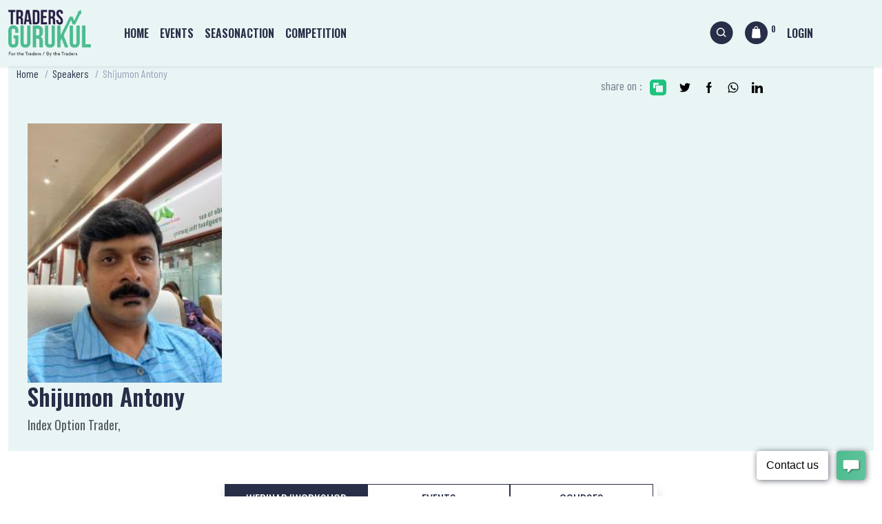

--- FILE ---
content_type: text/html;charset=utf-8
request_url: https://tradersgurukul.com/speaker/543698/view
body_size: 10890
content:






<!DOCTYPE HTML>
<html lang="en">

<head>
    <meta charset="utf-8">
    <meta name="viewport" content="width=device-width, initial-scale=1">
    <meta name="title" content="Share Market | Stock Market | Technical Analysis | Online Trading Courses - Traders Gurukul">
	<meta name="description" content="Traders Gurukul offer Online Courses for Stock Market, Share Market Classes & Technical Analysis Training NISM Certification in Bangalore Delhi India. Bank Nifty Options NSE Holiday 2020">
	<meta name="keywords" content="courses for stock market, course on stock market, course in stock market, courses for share market, nism courses, course on technical analysis, stock market course in delhi, stock market courses in delhi, courses in stock market in delhi, stock market course delhi, stock market courses delhi, nism certification courses, nism certification course, stock market classes, share market classes, share market courses, stock market courses, stock market training, share market training, technical analysis course, share market training institute, stock market training institute, stock trading courses, online trading course, online trading training, share market courses online, share trading classes, share trading course, share trading courses online, share trading training, stock market courses for beginners, stock market courses online, stock market training for beginners, technical analysis course online">
	<meta name="robots" content="index, follow">
	<meta http-equiv="Content-Type" content="text/html; charset=utf-8">
	<meta name="language" content="English">
    
    <!-- Title -->
  <title>Shijumon  Antony</title>

  <link rel="shortcut icon" type="image/png" href="/imgs/branding/favicons/favicon.ico" />

  <link rel="apple-touch-icon" sizes="180x180" href="/imgs/branding/favicons/apple-touch-icon.png">
  <link rel="icon" type="image/png" href="/imgs/branding/favicons/favicon-32x32.png" sizes="32x32">
  <link rel="icon" type="image/png" href="/imgs/branding/favicons/favicon-16x16.png" sizes="16x16">
  <link rel="manifest" href="/imgs/branding/favicons/manifest.json">
  <link rel="mask-icon" href="/imgs/branding/favicons/safari-pinned-tab.svg" color="#5bbad5"> 

  <link rel="preconnect" href="https://fonts.gstatic.com">
  <link href="https://fonts.googleapis.com/css2?family=Oswald:wght@200;300;400;500;600&display=swap" rel="stylesheet">
  <link href="https://fonts.googleapis.com/css2?family=Barlow+Condensed:wght@200;300;400&display=swap" rel="stylesheet">

  <!-- Load Bootstrap -->
  <link rel="stylesheet" type="text/css" href="https://cdn.jsdelivr.net/npm/bootstrap@5.3.1/dist/css/bootstrap.min.css" crossorigin="anonymous"> 
  <link rel="stylesheet" type="text/css" href="https://cdnjs.cloudflare.com/ajax/libs/bootstrap-datepicker/1.9.0/css/bootstrap-datepicker.min.css" />
  <link rel="stylesheet" type="text/css" href="/scripts/libs/swiper/swiper-bundle.min.css">
  <link rel="stylesheet" type="text/css" href="/themes/libs/fontawesome/css/all.min.css" />
  <link rel="stylesheet" type="text/css" href="/themes/libs/apexcharts/apexcharts.css" />

  <link rel="stylesheet" type="text/css" href="/themes/libs/icomoon/icomoon.css" />

  <link rel="stylesheet" type="text/css" href="/themes/libs/bootstrap-table/bootstrap-table.min.css" />

  <link rel="stylesheet" type="text/css" href="/themes/home2.css">
  <link rel="stylesheet" type="text/css" href="/themes/style.css" />


<style>
  .accordion-button::after {
    background-image: url("data:image/svg+xml,%3csvg xmlns='http://www.w3.org/2000/svg' viewBox='0 0 16 16' fill='%23fff'%3e%3cpath fill-rule='evenodd' d='M1.646 4.646a.5.5 0 0 1 .708 0L8 10.293l5.646-5.647a.5.5 0 0 1 .708.708l-6 6a.5.5 0 0 1-.708 0l-6-6a.5.5 0 0 1 0-.708z'/%3e%3c/svg%3e") !important;
    height: 20px !important;
    width: 20px;
    background-color: gray;
  }
  </style>

  <script src="/scripts/libs/swiper/swiper-bundle.min.js"></script>
  <script type="text/javascript" src="/scripts/libs/progressBar/progressBar.js"></script>

  <script type="text/javascript" src="/scripts/libs/jquery/jquery.min.js"></script>

  
  
  <style type="text/css">
  	.width-tabs{
  		width:100%;
  	}
  	@media (min-width:1200px) {
  	.width-tabs{
  		width:50%;
  	}
  	}
  	.text-follow {
  		font-family: Oswald;
  		font-size: 1rem;
  		font-weight: 500;
  		font-stretch: normal;
  		font-style: normal;
  		line-height: 1.61;
  		letter-spacing: 0.16px;
  		text-align: right;
  		color: #34ae7d;
  		cursor: pointer;
	}
	.nav-tutor {
  		width: 33%; /* Four links of equal widths */
	}

	@media screen and (max-width: 500px) {
  		.nav-tutor {
    width: 100%;
  		}
	}
	
	@media(max-width: 500px){
	.badge-tg{
  		width: 30% !important;
  		}
  	.traders_logo{
  	    width:100% !important;
  	    height: 35px !important;
  		}	
  	}
  	
 @media(min-width: 320px) and (max-width: 400px) {
	.tg-card-body-ht{
	  height: 325px !important;
	}
}
  	
  	@media (min-width: 768px) and (max-width: 1000px){
		.tg-card-body-ht {
		height: 330px !important;
	}
	.traders_logo{
  	    width:100% !important;
  		}	
}

  	@media (min-width: 320px) and (max-width: 400px){
		.tg-card-body-ht {
		height: 340px !important;
	}
}

@media (min-width: 1700px){
	.tg-card-body-ht {
		height: 350px !important;
	}
}

.tg-card-body-ht-course{
	height: 300px
}

@media(min-width: 310px) and (max-width: 350px) {
	.tg-card-body-ht-course{
	  height: 300px !important;
	}
}

@media(min-width: 350px) and (max-width: 390px) {
	.tg-card-body-ht-course{
	  height: 300px !important;
	}
}	

@media(min-width: 400px) and (max-width: 500px) {
	.tg-card-body-ht-course{
	  height: 290px !important;
	}
}

@media (min-width: 1000px) and (max-width: 1100px){
	.tg-card-body-ht-course {
		height: 260px !important;
	}
}

@media (min-width: 1150px) and (max-width: 1500px){
	.tg-card-body-ht-course {
		height: 280px !important;
	}
}

@media (min-width: 768px) and (max-width: 1000px){
.tg-card-body-ht-course {
		height: 280px !important;
	}
}

@media (min-width: 1700px){
	.tg-card-body-ht-course {
		height: 310px !important;
	}
}

 @media(min-width: 300px) and (max-width: 320px){
.card-title{
 font-size: 1.173rem !important;
}
}

 @media(min-width: 760px) and (max-width: 800px){
.card-title{
 font-size: 1.171rem !important;
}
}

@media (min-width: 1500px) and (max-width: 1700px){
	.tg-card-body-ht-course {
		height: 270px !important;
	}
}

@media (min-width: 300px) and (max-width: 350px){
	.card-date-height{
		height: 35px !important;
    	overflow: hidden;
	}
}

@media (min-width: 768px) and (max-width: 900px){
	.card-date-height{
		height: 47px !important;
    	overflow: hidden;
	}
}


  </style>
  

  

  	<!-- Google Tag Manager -->
<!--	<script>(function(w,d,s,l,i){w[l]=w[l]||[];w[l].push({'gtm.start': -->
<!-- 	new Date().getTime(),event:'gtm.js'});var f=d.getElementsByTagName(s)[0], -->
<!-- 	j=d.createElement(s),dl=l!='dataLayer'?'&l='+l:'';j.async=true;j.src= -->
<!-- 	'https://www.googletagmanager.com/gtm.js?id='+i+dl;f.parentNode.insertBefore(j,f); -->
<!-- 	})(window,document,'script','dataLayer','GTM-P5DWFFX');</script> -->
  	<!-- End Google Tag Manager -->

  <!-- Google tag (gtag.js) -->
  <script async src="https://www.googletagmanager.com/gtag/js?id=G-4SX9M77LLB"></script>
  <script>
    window.dataLayer = window.dataLayer || [];
    function gtag(){dataLayer.push(arguments);}
    gtag('js', new Date());
    gtag('config', 'G-4SX9M77LLB');
  </script>
  


  <!-- Facebook Pixel Code -->
  <script>
    !function(f,b,e,v,n,t,s)
    {if(f.fbq)return;n=f.fbq=function(){n.callMethod?
    n.callMethod.apply(n,arguments):n.queue.push(arguments)};
    if(!f._fbq)f._fbq=n;n.push=n;n.loaded=!0;n.version='2.0';
    n.queue=[];t=b.createElement(e);t.async=!0;
    t.src=v;s=b.getElementsByTagName(e)[0];
    s.parentNode.insertBefore(t,s)}(window, document,'script',
    'https://connect.facebook.net/en_US/fbevents.js');
    fbq('init', '1532549000376693');
    fbq('track', 'PageView');
  </script>
  <noscript>
    <img height="1" width="1" style="display:none" src="https://www.facebook.com/tr?id=1532549000376693&ev=PageView&noscript=1" />
  </noscript>
  <!-- End Facebook Pixel Code -->

 <script type="application/ld+json">
{
"@context": "https://schema.org",
"@type": "Organization",
"url": "https://www.tradersgurukul.com/",
"logo": "https://www.tradersgurukul.com/imgs/branding/logo.png"
}
</script>

<script type="application/ld+json">
{
"@context" : "https://schema.org",
"@type" : "LocalBusiness",
"name" : "Traders Gurukul",
"image" : "https://www.tradersgurukul.com/imgs/branding/logo.png",
"telephone" : "+91 776 064 3147",
"email" : "support@tradersgurukul.com ",
"address" : {
"@type" : "PostalAddress",
"streetAddress" : "40, 2nd Floor, South End Road,Tata Silk Farm, Basavanagudi ",
"addressLocality" : "Bengaluru",
"addressRegion" : "Karnataka",
"addressCountry" : "India",
"postalCode" : "560004"
},
"openingHoursSpecification" : {
"@type" : "OpeningHoursSpecification",
"dayOfWeek" : {
"@type" : "DayOfWeek",
"name" : "Monday – Saturday"
}
},
"url" : "https://www.tradersgurukul.com/"
}
</script>

<script type="application/ld+json">
{
"@context": "http://schema.org/",
"@type": "Product",
"name": "Traders Gurukul",
"description": "Traders Gurukul purpose is to empower retail traders with the best in class education, products, platforms, and services.",
"aggregateRating": {
"@type": "AggregateRating",
"ratingValue": "4.8",
"bestRating": "5",
"ratingCount": "291"
}
}
</script>
  </head>
  <body>

<!-- 	  <!-- Google Tag Manager (noscript) -->
<!-- 	  <noscript><iframe src="https://www.googletagmanager.com/ns.html?id=GTM-P5DWFFX" -->
<!-- 	  height="0" width="0" style="display:none;visibility:hidden"></iframe></noscript> -->
<!-- 	  <!-- End Google Tag Manager (noscript) -->

    <!-- Header -->
  








<style>
@media only screen and (max-width: 600px) {
    body {
	   padding-top: 70px;
    }
}

.avatar-char {
    border-radius: 50%;
    background-color: #fffff;
    padding-top: 10px;
    font-size: 25px;
    font-weight: bold;
    text-align: center;
    color : black;
}
.dropdown-menu{
background-color:#e9f5f5;
}
#searchInputOverall{
  margin: 0 0 0 12px;
  opacity: 0.6;
  font-family: Barlow;
  font-size: 20px;
  font-weight: normal;
  font-stretch: condensed;
  font-style: normal;
  line-height: 1.59;
  letter-spacing: normal;
  color: #1a1f33;
  background-color: white;
  border-radius: 25px;
  width:50vw;
}
#icon-nav{
margin-left:10%;
}
@media screen and (max-width: 500px) {
  		.h-20 {
    		height: 4.5rem !important;
  		}
	}
    .navbar-toggler-icon:after {
       font-family: "Font Awesome 5 Free";
       content: "\f0c9";
     }
</style>

<!-- header of the page -->
<header id="page-header">
  <!-- top bar -->

  
  
<nav class="navbar navbar-expand-lg navbar-light fixed-top bg-custom shadow-sm h-20">
<div class="container-fluid">
            
            <div class="navbar-brand">
             <button
                class="navbar-toggler m-auto mx-0"
                type="button"
                data-toggle="offcanvas"
                data-target="#navbarSupportedContent"
                aria-expanded="false"
                aria-label="Toggle navigation"
                aria-labelledby="offcanvasLabel">
                
                <span class="navbar-toggler-icon"></span>
            </button>
            <a  href="/home">
                <img
                    class="logo d-inline-block align-middle mr-2"
                    src="/imgs/branding/logo.png"
                    width="80"
                    alt="logo"
                />
            </a>
            </div>

            <ul class="navbar-nav visible d-lg-none ml-auto d-flex flex-row mr-3 m-auto me-0">
                <li class="nav-item font-bold">
			 <a class="nav-link nav-icons" href="#" onclick="showSearch();return false;">
              <img class="search-icon" src="/imgs/home/search-icon.png"/>
            </a>
          </li>
          <li class="nav-item font-bold">
          
          
           <a class="nav-link nav-icons" href="/login">
              <img class="cart-icon" src="/imgs/home/cart-icon.png"/> <sup>0</sup>
            </a>
          
          
          

          </li>
            </ul>
           

            <div
                class="navbar-collapse  offcanvas-collapse "
                id="navbarSupportedContent" aria-labelledby="offcanvasLabel">
				<div class="profile-section mobile-view-profile pl-mv-4">
					
						
						
							<img
								src="/imgs/team/placeholder.jpg"
								class="img-fluid rounded-circle"
								style="height: 100px; width: 100px;" alt="">
						
					
					<img
						class="logo d-inline-block align-middle mr-2 float-end my-auto"
						src="/imgs/branding/logo.png"
						alt="logo" />
					<div class="profile-name pl-3 pt-2">
						
					</div>
				</div>
				<ul class="navbar-nav mr-auto mb-2 mb-lg-0 ps-4 mx-auton position-md-absolute" id="top-header">
				<li class="nav-item"><a
					href="/home" class="nav-link">Home</a>
				</li>
				<li class="nav-item"><a
					href="/event/list"
					class="nav-link">Events</a></li>

                <li class="nav-item">
                  <a href="https://seasonaction.tradersgurukul.com/home" class="nav-link ">Seasonaction</a>
                </li>
				<li class="nav-item"><a
					href="/competition/enterCompetition"
					class="nav-link ">Competition</a></li>
					<li class="nav-item mobile-view-profile py-2">
						<div>
							
								
								
									<a
										class="text-oswald text-success font-24 text-decoration-none"
										href="/login">LOG IN</a>
								
							
						</div>
					</li>
				</ul>

			<ul class="navbar-nav item-left d-hide-md mr-3 float-end mx-auto me-5">
                      <li class="nav-item font-bold">
			 <a class="nav-link nav-icons" href="#" onclick="showSearch();return false;">
              <img class="search-icon" src="/imgs/home/search-icon.png"/>
            </a>
          </li>
          <li class="nav-item font-bold">
          
          
           <a class="nav-link nav-icons" href="/login">
              <img class="cart-icon" src="/imgs/home/cart-icon.png"/> <sup>0</sup>
            </a>
          
          
          
          </li>
          
               
            
            
              <li class="nav-item font-bold btn-auth-header">
                <a href="/login" class="nav-link nav-icons" style="padding-right:40px !important;">Login</a>
              </li>

            
          
                </ul>

            </div>
            </a>
        </div>
        </nav>
    	 
    	 
    	 
    	 
  <nav class="navbar navbar-expand-sm bg-custom justify-content-center d-none" id="searchNav"> 
  <div class="container-fluid">
          <ul class="navbar-nav m-md-auto me-md-0"> 
            <li class="nav-item"> 
        			<div class="form-group col-md-6 mb-3">
						
						<form id="form-search-overall" action="/overAllSearch"
							method="GET" role="form">
							<input type="text" class="form-control" id="searchInputOverall" name="f_name" pattern="[^<⁑>]+" value="" minlength="3"
								placeholder="Search all webinars by title, speaker, subject…"
								required>
							<div class="help-block with-errors text-danger text-error"></div>
						</form>
					</div>

            </li> 
        </ul> 
  </div>
    </nav> 
  <script type="text/javascript">
  $(document).ready(function() {
    // this will get the full URL at the address bar
    var url = window.location.href;
    var _opened = false;
    if(url.indexOf("overAllSearch") !== -1){
    	//showSearch();
    	$("#searchInputOverall").val("");
    }
    if(url.includes("/user/home")){
    	$('.user-home').addClass("active");
    	$('.user-home').attr("aria-selected", "true"); 
    }
    // passes on every "a" tag 
    $("#top-header a").each(function() {
        var $this = $(this);
        // checks if its the same on the address bar
        if(url.indexOf(this.href) !== -1) {  
        	 $this.addClass("active");
            $this.attr("aria-selected", "true");
        }
        else {
            $this.attr("aria-selected", "false");
        }
    });
    
    $(function() {
        "use strict";

        $('[data-toggle="offcanvas"]').on("click", function() {
            $(".offcanvas-collapse").toggleClass("open");
            $("body").toggleClass("overlayed")
        });

        $(".navbar-nav>li>.nav-link").on("click", function() {
            $(".offcanvas-collapse").toggleClass("open");
            $("body").toggleClass("overlayed");
        });
  
    }); 
   
    
  
  $(document).click(function (event) {
	  var clickover = $(event.target);
	  var _opened = $("#navbarSupportedContent").hasClass("navbar-collapse open");
        if(!clickover.hasClass("navbar-toggler-icon") && _opened){
        	$("#navbarSupportedContent").removeClass("open");
        }
    }); 
    
  });
  
  $(document).click(function (event) {
      var clickover = $(event.target);
      var _opened = $(".navbar-collapse").hasClass("open");
      if (_opened === true && !clickover.hasClass("navbar-toggler-icon")) {
          $(".navbar-toggler").click();
      }
  });
  
  function showSearch() {
		if ($("#searchNav").hasClass("d-none")) {
			$( "#searchNav" ).removeClass("d-none");
			$("#searchInput").focus();
			$('html,body').scrollTop(0);
		} else {
			$( "#searchNav" ).addClass("d-none");
		} 
		var content = $("#navbarSupportedContent").is(":visible");
		var toggleBar = $(".navbar-toggler").is(":visible");
		if(content && toggleBar){
			$('.navbar-toggler').click();
		}
	  }
  function hideAd(){
	  $( "#adFooter" ).addClass("d-none");
  }
  </script>

</header>

<!-- Alerts container -->
<div class="container">
  <div id="page-alerts-cont" class="alerts-cont" style="display: none;">
    <div class="alert hide">
      <button type="button" class="close" data-dismiss="alert" aria-label="close" aria-hidden="true">&times;</button>
    </div>
  </div>
</div>
  
  

<div class="container-fluid m-0">
<section class="bg-custom">
	<div class="container-fluid ">
	
	        <div class="row text-barlow text-color-custom">
        	<div class="col-md-6">
        		 <ol class="breadcrumb bg-transparent text-gray pl-0 font-xs">
            		<li class="mr-2 "><a href="/home" class="text-decoration-none text-color-custom">Home</a> &nbsp; / &nbsp;</li>
            		<li class="mr-2"><a href="/speaker/list" class="text-decoration-none text-color-custom">Speakers</a> &nbsp; / &nbsp;</li>
            		<li class="mr-2 active">Shijumon  Antony</li>
          		</ol>
        	</div>
        	<div class="col-md-6 ">
        		<div class="row pt-3 ps-3">
            			<div class="col-md-8 offset-md-4  pb-3 float-end ">
            			

            			<span class="text-barlow font-18 opacity-6">share on :</span>
            			<a class="mx-2" id="btnCopy" data-toggle="tooltip" target="_blank" title="Copy url link" type="button"><img src="/imgs/icons/social/copy-icon.png"  alt=""></a>

            			
            			
            			<a class="text-decoration-none mx-2" href="https://twitter.com/intent/tweet?text=Shijumon  Antony&url=https://www.TradersGurukul.com/speaker/543698/view" target="_blank">
            			<img src="/imgs/icons/social/twitter.png" alt="">
            			</a>
            			
            			<a class="text-decoration-none mx-2" href="https://www.facebook.com/sharer/sharer.php?u=https://www.TradersGurukul.com/speaker/543698/view" target="_blank">
            			<img src="/imgs/icons/social/facebook.png" alt="">
            			</a>
            			
            			<a class="text-decoration-none mx-2" href="https://api.whatsapp.com/send?text=Shijumon  Antony - https://www.TradersGurukul.com/speaker/543698/view" data-action="share/whatsapp/share" target="_blank">
            			<img src="/imgs/icons/social/whatsapp.png" alt="">
            			</a>
            			
            			
            			<a class="text-decoration-none mx-2" href="https://www.linkedin.com/shareArticle?mini=ture&url=https://www.TradersGurukul.com/speaker/543698/view&title=Shijumon  Antony" target="_blank">
  						<img src="/imgs/icons/social/linkedin.png" alt="">
  						</a>
  						
  						<div id="copied-alert"></div>
  						

            		</div>

            	<div>
            	</div>
            </div>

        	</div>
        </div>	
	
		    <div class="row px-3 ">
			<div class="col-md-3 pt-4">
				
				
					
						<img class="card-img-top w-75-h-75"
							src="/res/img/543699/thumb">
					
					
				
				<h1 class="bold text-oswald text-color-custom font-34">Shijumon  Antony</h1>
				<p class="mb-4 text-muted text-oswald font-18">Index Option Trader, </p>
			</div>
			<div class="col-md-8 mx-auto ">
				<div class="text-barlow font-24"></div>
			</div>
		</div>
	</div>
</section>
<section>
	<!-- Tabs -->
    <section class="bg-white shadow rounded my-5 mx-auto width-tabs text-oswald">
      <div class="nav content-nav" id="nav-tab" role="tablist">
        <a class="nav-item nav-link active text-center text-uppercase font-18 nav-tutor" id="nav-webinars-tab" data-toggle="tab" href="/speaker/543698/view?type=WEBINAR" role="tab"
          aria-controls="nav-webinars" aria-selected="true">Webinar/Workshop</a>
        <a class="nav-item nav-link  text-center text-uppercase font-18 nav-tutor" id="nav-workshops-tab" data-toggle="tab" href="/speaker/543698/view?type=EVENT" role="tab"
          aria-controls="nav-workshops" aria-selected="false" >Events</a>
        <a class="nav-item nav-link text-center text-uppercase font-18  nav-tutor" id="nav-courses-tab" data-toggle="tab" href="/speaker/543698/view?type=COURSE" role="tab"
          aria-controls="nav-courses" aria-selected="false" >Courses</a>
      </div>
    </section>

    <section class="tab-content">
      <!-- Tab :: Webinars -->
      
      
      <div class="tab-pane fade show active" id="nav-webinars" role="tabpanel" aria-labelledby="nav-webinars-tab">
		   <div class="row explore-feature-webinar bg-white w-md-90 px-md-5 mx-auto ">
            
                
                    
						            <div class="col-lg-6 col-md-6 col-sm-12 py-2">
               <div class="w-90 mx-auto my-2">
            		<div class="card card-header h-135">
              		 
            			
            			
            			<h5 class="event-tense-past">Past WEBINAR </h5>
            			
            		
              		<a href="/webinar/547936/importants-of-trading-skill.?_rc=" class="card-title text-decoration-none">Importants of Trading Skill.</a>
              		
            </div> 
           <a href="/webinar/547936/importants-of-trading-skill.?_rc=" class="text-decoration-none">
            
            <div class="card-body card-body-background tg-card-body-ht">
            <div class="row">
             <div class="col-md-8  col-8">
              <div class="row tutor-height">
                	 <h1 class="speakers-names"> By Shijumon  Antony</h1> 
              </div>
              
              <div class="row">
              
              	<div class="purchases font-18 col-lg-6 col-md-12 pe-0">90 Purchases </div>
              	
				<div class=" col-lg-6 col-md-12 ps-lg-0" >
              	<div class="d-flex flex-row">
              	         <div class="purchases star-cont font-xs" data-widget="starify" data-star-value="5.0">5.0
              			</div>
              			<div class="text-color-custom px-0 text-barlow font-18 rating-star">(2)</div>
              			</div>         
              	  </div>              </div>
             <div class="row">
                <h1 class="date-time webinar_date opacity-8 card-date-height">
                		
                          
                            22 Nov, 2022
                          
                          
                        
				</h1>
				<h1 class="date-time webinar_date opacity-8">
                		
                          
                        
                         
                          20:00
                          
                            - 22:00
                          
                        
				</h1>
              </div>
              </div>
              <div class="col-md-4 px-0  col-4 pe-1 pb-2">
              	 
                     
                    
                      <img class="speaker-first-img-card px-0 speaker-img-anchor" src="/res/img/543699/thumbNail">
                    
                    
                  
              </div>
              </div>
              <br class="d-none d-md-block">
              
              <div class="row">
                <div class="col-8">
                   
                  <p class="price-free text-oswald price_line mt-3">
                    
                      
                      
                        <i class="fa fa-rupee-sign"></i> 499 
                        
                        <small class="text-muted"><span class="line-through text-barlow font-22 opacity-4"><i class="fa fa-rupee-sign"></i>
                         699</span> <span class="bg-custom-dot3 mx-1 px-1 text-white font-18"> 28% OFF</span></small>
                        
                    
                  
                  </p>
                  
                </div>
                <div class="col-4">
                	<img src="/imgs/support/group.png" class="w-auto float-end traders_logo mt-2">
                </div>
              </div>
                                              
           </div>
           </a>
           
           <!-- card footer -->
           <div class="card-footer tg-card-footer"><div class="row pt-2 pb-2">
                                  
                                  	
                                  	 
                                  	
                                  		 <div class="col-md-6 p-1">
										
											
												<a href="javascript:void(0);" class="btn btn-outline-secondary btn-block add-to-cart"
													data-widget="cart" data-item-type="EVENT"
													data-price="499" data-item-id="547936"
													data-referral-code="">Add to Cart</a>
											
											
										

										</div>
                                    	<div class="col-md-6 p-1">
                                        
                                            <a href="/cart/item/new?_et=EVENT&_eid=547936&_rc="
                                                class="btn btn-outline-secondary btn-block buy-now" 
                                                data-referral-code="" >Buy Now </a>
                                        
                                    	</div>
                                  	
                                  
                                </div></div>
           
           
                        </div>
                    </div>
                
            </div>
      </div>


  

 
    </section>
	
</section>
</div>

  
<script>
$(document).ready(function() {

	      var $temp = $("<input>");
	      var $url = $(location).attr('href');

	      $('#btnCopy').on('click', function() {
	        $("body").append($temp);
	        $temp.val($url).select();
	        document.execCommand("copy");
	        $temp.remove();
	     
	        $("#copied-alert").html("<div class='alert alert-success alert-dismissible fade show' id='success-alert' role='alert'><strong>Link copied successfully </strong><button type='button' class='btn-close' data-bs-dismiss='alert' aria-label='Close'></button></div>");
	        $("#success-alert").fadeTo(2000, 500).slideUp(500, function() {
	            $("#success-alert").slideUp(500);
	          });
	        
	      });
	    
 });
 var isAlreadyCalled = false;
 
 function followTutor(tutorId , isFollow){
	 
	 if(isAlreadyCalled){
		 return ;
	 }
	 isAlreadyCalled = true;
	 var generateUrl ="/speaker/saveUserTutor";
		  console.log(generateUrl);
			var data = {
					tutorId : tutorId,
					isFollow : isFollow
			};
		  $.ajax({
           type: 'POST',
           url: generateUrl,
           data:data,
           cache: false,
           success: function (data) {
           	$("#successText").html("Successfully Saved Comment");
               window.setTimeout(function () {
                   window.location.reload(true);
               }, 1500);
           },
           error: function(error) {
               var errMsg = 'Failed to add to cart : ' + error;
               showAlert('danger', errMsg);
           }
       });	
 }
 
</script>

  
 







<!-- Footer -->

<footer class="bg-dark text-white">
  <div class="container-fluid py-4 border border-white border-top-0 border-right-0 border-left-0">

    <div class="row px-md-5 py-4">
      <div class="col-6">
        <p class="text-oswald text-white font-48 text-uppercase">
        India's most vibrant retail stock traders community
		</p>
      </div>
      <div class="col-5">
		<p class="text-oswald font-48 text-white text-uppercase">
		
			
			
						<a class="text-decoration-none text-custom-color" href="https://tradersgurukul.com/register">JOIN NOW </a>
		 				TO Achieve ALL your goals 
			
		
		</p>
      </div>
    </div>
	<div class="row px-md-5 py-4">
	<div class="col-md-3">
		<h2 class="text-oswald font-24" ><b>ADDRESS :</b></h2>
		<p class="font-24 text-uppercase">cautilya traders academy llp</p>
		<p class="font-24">#40,  2nd Floor, S End Rd, Tata Silk Farm, Basavanagudi, Bengaluru, Karnataka 560004</p>
		<a class="text-oswald font-18 text-decoration-none text-anchor float-start" target="blank" href="https://www.google.com/maps/place/CAUTILYA+TRADERS+ACADEMY+(tradersgurukul.com)+Stock+Market+Training/@12.9366327,77.5744517,15z/data=!4m5!3m4!1s0x0:0x123fbed1f4fca4e9!8m2!3d12.9366849!4d77.5744522">GET DIRECTIONS</a>
	</div>
	<div class="col-md-5 col-lg-3">
	<h2 class="text-oswald font-24"><b>CONTACT</b></h2>
	<p class="font-24">support@tradersgurukul.com</p>
	<p class="font-24">+917760643147</p>
	</div>
	<div class="col-lg-3 col-md-2 text-white">
          <p class="footer-links text-uppercase font-24 mb-0"><a href="https://tradersgurukul.com/content/about" target="_blank">About us</a></p>
          <p class="footer-links text-uppercase font-24 mb-0"><a href="https://tradersgurukul.com/content/privacy" target="_blank">Privacy</a></p>
          <p class="footer-links text-uppercase font-24 mb-0"><a href="https://tradersgurukul.com/content/terms" target="_blank">Terms</a></p>
          <p class="footer-links text-uppercase font-24 mb-0"><a href="https://tradersgurukul.com/content/cookies" target="_blank">Cookies</a></p>
          <p class="footer-links text-uppercase font-24 mb-0"><a href="https://tradersgurukul.com/content/terms/partner" target="_blank">Partner Program</a></p>
          <p class="footer-links text-uppercase font-24 mb-0"><a href="https://tradersgurukul.com/content/affiliate" target="_blank">Become an Affiliate</a></p>
	</div>
	<div class="col-md-2 col-lg-3">

	</div>
	</div>
    <div class="row px-md-5 py-4 text-white">
    <hr class="footer-hr">
    <br>
      <div class="col-md-4">
        <div >
          <a class="navbar-brand" href="https://tradersgurukul.com/home">
                <img
                    class="img-fluid w-25"
                    src="/imgs/branding/logo-footer.png"
                    alt="logo"
                />
            </a>
        </div>
       </div>
       
        <div class="col-md-6 offset-md-2 footer-social">
        <div class="d-flex flex-row bd-highlight mb-3">
  		<div class="w-25"> <p class="text-barlow font-24 py-3">Follow us</p></div>
  		<div class="row w-75 my-3 mx-1">
  			<div class="col px-0">
  				<a href="https://twitter.com/TradersgurukulC" target="_blank"><img src="/imgs/footer/group-94.png" class="img-fluid"></a>
  			</div>
  			<div class="col px-0">
  				<a href="https://www.facebook.com/tradersgurukulC" target="_blank"><img src="/imgs/footer/group-95.png" class="img-fluid"></a>
  			</div>
  			 <div class="col px-0">
  				<a href="https://www.instagram.com/tradersgurukul" target="_blank"><img src="/imgs/footer/group-96.png" class="img-fluid"></a>
  			</div>
  			<div class="col px-0">
  				<a href="https://www.youtube.com/channel/UCzTqfeiwlnqRTABWlP25d3w/videos" target="_blank"><img src="/imgs/footer/group-97.png" class="img-fluid"></a>
  			</div>
  			<div class="col px-0">
  				<a href="https://www.linkedin.com/company/tradersgurukulc" target="_blank"><img src="/imgs/footer/group-98.png" class="img-fluid"></a>
  			</div>
  			<div class="col px-0">
  				<a><img src="/imgs/footer/Spotify.png" class="img-fluid"></a>
  			</div>
  		</div>
  		</div>
        </div>

    </div>

  </div>
</footer>
<!-- Footer : Ends -->
 

  <!-- Pure chat -->
  <script type='text/javascript' data-cfasync='false'>
    window.purechatApi = { l: [], t: [], on: function () { this.l.push(arguments); } }; 
    (function () { var done = false; var script = document.createElement('script'); script.async = true; script.type = 'text/javascript'; script.src = 'https://app.purechat.com/VisitorWidget/WidgetScript'; document.getElementsByTagName('HEAD').item(0).appendChild(script); script.onreadystatechange = script.onload = function (e) { if (!done && (!this.readyState || this.readyState == 'loaded' || this.readyState == 'complete')) { var w = new PCWidget({c: '204a5920-2072-4b3b-b29b-0ce4666184d6', f: true }); done = true; } }; })();
  </script>

  <script type="text/javascript" src="https://cdn.jsdelivr.net/npm/bootstrap@5.3.1/dist/js/bootstrap.bundle.min.js"></script>
  <script type="text/javascript" src="https://cdnjs.cloudflare.com/ajax/libs/bootstrap-datepicker/1.9.0/js/bootstrap-datepicker.min.js"></script>

  <script type="text/javascript" src="/scripts/libs/bootstrap-table/bootstrap-table.min.js"></script>
  <script type="text/javascript" src="/scripts/libs/bootstrap-validator/validator.min.js"></script>

  <script type="text/javascript" src="/scripts/libs/jquery/jquery.ui.widget.js"></script>
  <script type="text/javascript" src="/scripts/libs/jquery-serializejson/jquery.serializejson.js"></script>
  <script type="text/javascript" src="/scripts/libs/twbs-pagination/jquery.twbsPagination.js"></script>
  <script type="text/javascript" src="/scripts/libs/blueimp-file-upload/jquery.fileupload.js"></script>

  <script type="text/javascript" src="/scripts/libs/summer-notes/summernote-lite.js"></script>
  <script type="text/javascript" src="/scripts/libs/typeahead/typeahead.bundle.js"></script>

  <script type="text/javascript" src="/scripts/libs/apexcharts/apexcharts.min.js"></script>

  <!-- Custom JS -->
  <script type="text/javascript" src="/scripts/apexcharts-ext.js"></script>
  <script type="text/javascript" src="/scripts/bootstrap-table-ext.js"></script>
  <script type="text/javascript" src="/scripts/custom.js"></script>

  <script>
  var contextPath = "";
  </script>

  <!-- load page script -->
  

</body>
</html>

--- FILE ---
content_type: text/css
request_url: https://tradersgurukul.com/themes/libs/icomoon/icomoon.css
body_size: 1290
content:
@font-face {
  font-family: 'icomoon';
  src:  url('fonts/icomoon.eot?d87rki');
  src:  url('fonts/icomoon.eot?d87rki#iefix') format('embedded-opentype'),
    url('fonts/icomoon.ttf?d87rki') format('truetype'),
    url('fonts/icomoon.woff?d87rki') format('woff'),
    url('fonts/icomoon.svg?d87rki#icomoon') format('svg');
  font-weight: normal;
  font-style: normal;
  font-display: block;
}

[class^="icon-"], [class*=" icon-"] {
  /* use !important to prevent issues with browser extensions that change fonts */
  font-family: 'icomoon' !important;
  speak: never;
  font-style: normal;
  font-weight: normal;
  font-variant: normal;
  text-transform: none;
  line-height: 1;

  /* Better Font Rendering =========== */
  -webkit-font-smoothing: antialiased;
  -moz-osx-font-smoothing: grayscale;
}

.icon-radio-remove:before {
  content: "\e900";
  color: #b7c0c0;
}
.icon-radio:before {
  content: "\e901";
  color: #fff;
}
.icon-radio-selected .path1:before {
  content: "\e902";
  color: rgb(255, 255, 255);
}
.icon-radio-selected .path2:before {
  content: "\e903";
  margin-left: -1em;
  color: rgb(40, 46, 71);
}
.icon-tick-circle-sm .path1:before {
  content: "\e904";
  color: rgb(76, 188, 143);
}
.icon-tick-circle-sm .path2:before {
  content: "\e905";
  margin-left: -1em;
  color: rgb(255, 255, 255);
}
.icon-tickbox .path1:before {
  content: "\e906";
  color: rgb(76, 188, 143);
}
.icon-tickbox .path2:before {
  content: "\e907";
  margin-left: -1em;
  color: rgb(255, 255, 255);
}
.icon-tick-empty:before {
  content: "\e908";
  color: #fff;
}
.icon-remove:before {
  content: "\e909";
  color: #768396;
}
.icon-list:before {
  content: "\e90a";
}
.icon-toggle-on:before {
  content: "\e90b";
  color: #4cbc8f;
}
.icon-delete:before {
  content: "\e90c";
}
.icon-calendar-remove:before {
  content: "\e90d";
}
.icon-calendar-add:before {
  content: "\e90e";
}
.icon-sort:before {
  content: "\e90f";
}
.icon-filters:before {
  content: "\e910";
}
.icon-calendar-outline:before {
  content: "\e911";
}
.icon-ranks:before {
  content: "\e912";
  color: #838a9f;
}
.icon-save:before {
  content: "\e913";
}
.icon-calendar_days:before {
  content: "\e914";
  color: #0459fe;
}
.icon-calendar-pattern:before {
  content: "\e915";
  color: #0459fe;
}
.icon-pattern-loss:before {
  content: "\e916";
  color: #ff503e;
}
.icon-pattern-gain:before {
  content: "\e917";
  color: #289a57;
}
.icon-return-min:before {
  content: "\e918";
  color: #0459fe;
}
.icon-return-median:before {
  content: "\e919";
  color: #0459fe;
}
.icon-return-avg:before {
  content: "\e91a";
  color: #0459fe;
}
.icon-return-max:before {
  content: "\e91b";
  color: #0459fe;
}
.icon-save-floppy:before {
  content: "\e91c";
}
.icon-calendar:before {
  content: "\e91d";
}
.icon-reload:before {
  content: "\e91e";
}
.icon-info:before {
  content: "\e91f";
}
.icon-export:before {
  content: "\e920";
}
.icon-archive:before {
  content: "\e921";
}
.icon-archive-outline:before {
  content: "\e941";
}
.icon-avg_return:before {
  content: "\e922";
  color: #ffbb0c;
}
.icon-badge-success:before {
  content: "\e923";
  color: #54bd95;
}
.icon-total_stocks:before {
  content: "\e924";
  color: #5367ff;
}
.icon-total_sectors:before {
  content: "\e925";
  color: #ff6c40;
}
.icon-total_assets:before {
  content: "\e926";
  color: #3380ff;
}
.icon-search-outline:before {
  content: "\e927";
}
.icon-play:before {
  content: "\e928";
}
.icon-chevron-right-outline:before {
  content: "\e929";
}
.icon-screener .path1:before {
  content: "\e92a";
  color: rgb(255, 187, 12);
}
.icon-screener .path2:before {
  content: "\e92b";
  margin-left: -0.77734375em;
  color: rgb(40, 46, 71);
}
.icon-medal:before {
  content: "\e92c";
  color: #ffbb0c;
}
.icon-arrow-down:before {
  content: "\e92d";
}
.icon-tick-gray .path1:before {
  content: "\e92e";
  color: rgb(152, 152, 152);
}
.icon-tick-gray .path2:before {
  content: "\e92f";
  margin-left: -0.9521484375em;
  color: rgb(255, 255, 255);
}
.icon-stock:before {
  content: "\e930";
}
.icon-sector:before {
  content: "\e931";
}
.icon-funds:before {
  content: "\e932";
}
.icon-nifty:before {
  content: "\e933";
}
.icon-grid:before {
  content: "\e934";
}
.icon-clock:before {
  content: "\e935";
  color: #fff;
}
.icon-tick .path1:before {
  content: "\e936";
  color: rgb(255, 255, 255);
}
.icon-tick .path2:before {
  content: "\e937";
  margin-left: -0.9521484375em;
  color: rgb(40, 46, 71);
}
.icon-arrow-right:before {
  content: "\e938";
  color: #fff;
}
.icon-chevron-right:before {
  content: "\e939";
}
.icon-chevron-left:before {
  content: "\e93a";
}
.icon-like-heart .path1:before {
  content: "\e93b";
  color: rgb(40, 46, 71);
}
.icon-like-heart .path2:before {
  content: "\e93c";
  margin-left: -1em;
  color: rgb(255, 255, 255);
}
.icon-cart .path1:before {
  content: "\e93d";
  color: rgb(40, 46, 71);
}
.icon-cart .path2:before {
  content: "\e93e";
  margin-left: -1em;
  color: rgb(255, 255, 255);
}
.icon-search .path1:before {
  content: "\e93f";
  color: rgb(40, 46, 71);
}
.icon-search .path2:before {
  content: "\e940";
  margin-left: -1em;
  color: rgb(255, 255, 255);
}


--- FILE ---
content_type: text/css
request_url: https://tradersgurukul.com/themes/home2.css
body_size: 3466
content:

    .swiper-pagination-bullet-active { 
      background-color: white; 
    } 

    .swiper-pagination-bullet { 
      height:10px;
      width:10px;
      background-color: black;
	  border-radius : 100%; 
	  border:none;
	  float:left;
	  margin:4px;
    } 
  .carousel-indicators {
    text-align: left;
    float: left;
    left: 2% !important;
    right: inherit;
   }
   

  .carousel-caption{ 
    top: 10%;
    bottom: auto;
    color:black;
    right:60%;
    left:5%;
}
.barlow-text{ 
  opacity: 0.8;
  font-family: Barlow Condensed;
  font-size: 1.2rem;
  font-weight: normal;
  font-stretch: condensed;
  font-style: normal;
  line-height: 1.25;
  letter-spacing: normal;
  color: #282e47;
  text-align: left;
}
.join-now{
  padding: 11px 30px;
  border-radius: 2px;
  background-color: #282e47;
  color:white;
  float:left;
  border:none;
}
.card-sub-title{
  font-family: Oswald;
  font-size: 2.2rem;
  font-weight: 500;
  font-stretch: normal;
  font-style: normal;
  line-height: 1.21;
  letter-spacing: 0.42px;
  color: #282e47;
  text-align: left;
}
/* .details{
background-image: url("/imgs/home/home5.png");
} */
.pipe-color{
  color:#4cbc8f;
}
.explore-feature-webinar{
  background-color: #282e47;
  color:white;
  padding:2% 0% 2% 2%;
  height:100%;
  
}

.video-play {
  margin-top: -50%;
  margin-left: 20%;
  width:50%;
}

.price-free{
  font-family: Oswald;
  font-weight: normal;
  font-stretch: normal;
  font-style: normal;
  line-height: 1.21;
  letter-spacing: 0.21px;
  color: #34ae7d;
  text-align: left;
}
@media(min-width:300px) and (max-width:770px){
	.top-speakers-img{
	width:auto;
	object-fit: contain;
}
}

@media(min-width:770px){
	.top-speakers-img{
	height:9.2rem;
	width:auto;
	margin:auto;
	object-fit: contain;
}
}
.speaker-title{
  transform: rotate(-360deg);
  font-family: Oswald;
  font-size: 2rem;
  font-weight: 500;
  font-stretch: normal;
  font-style: normal;
  line-height: 1.12;
  letter-spacing: 0.36px;
  color: #282e47;
  text-align: left;
}
.speaker-img{
  float:left;
  margin-right:1.5rem;
  width:13.563rem;
  height:15.375rem;
}
.speaker-sub-title{
  opacity: 0.8;
  font-family: Oswald;
  font-size: 	1.2rem;
  font-weight: normal;
  font-stretch: normal;
  font-style: normal;
  line-height: 1.01;
  letter-spacing: normal;
  color: #282e47;
  text-align:left;
}
.speaker-info{
   opacity: 0.8;
  font-family: Barlow Condensed;
  font-weight: normal;
  font-stretch: condensed;
  font-style: normal;
  line-height: 1.33;
  letter-spacing: normal;
  color: #282e47;
  text-align:left;
}
 .speaker-view-profile{
  font-family: Oswald;
  font-size: 0.875rem;
  font-weight: 500;
  font-stretch: normal;
  font-style: normal;
  line-height: 1.68;
  letter-spacing: 0.12px;
  color: #4cbc8f;
  float:left;
 }
 .speaker-view-all{
  width:8rem;
 }
 .why-traders{
  background-position: center;
  background-repeat: no-repeat;
  background-size: cover;
 }
  .why-traders-title{
  opacity: 0.8;
  font-family: Oswald;
  font-size: 5rem;
  font-weight: normal;
  font-stretch: normal;
  font-style: normal;
  line-height: 1.25;
  letter-spacing: normal;
  color: #282e47;
 }
 .why-traders-subtitle{
  opacity: 0.8;
  font-family: Oswald;
  font-size: 1.2rem;
  font-weight: normal;
  font-stretch: normal;
  font-style: normal;
  line-height: 1.25;
  letter-spacing: normal;
  color: #282e47;
  text-align: left;
 }
 .why-traders-content{
/*   background-image: url("/imgs/home/traders-arrow.png");
  background-position: center;
  background-repeat: no-repeat;
  background-size: cover;
  background-position: right 0px top 0px; */
  	background-image: url("../imgs/home/traders-arrow.png");
	background-position: right 0px bottom 0px;
  	background-repeat: no-repeat;
  	background-size : 450px 450px;
 }
.explore-feature-courses{
  background-color: #f7f4f4;
  color:white;
  padding:2% 2% 2% 2%;
}
.explore-feature-courses .title{
  padding-left:5%;
  font-family: Oswald;
  font-size: 1.7rem;
  font-weight: 500;
  font-stretch: normal;
  font-style: normal;
  line-height: 1.21;
  letter-spacing: 0.42px;
  color: #1a1f33;
  text-align: left;
}
.explore-feature-courses .card{
  background-color:#1a1f33;
  border:none;
  width:100%;
  height:100%;
/*  width:40%;*/
}
.explore-feature-courses .card-body{
  background-color:#fff;
}
.explore-feature-courses .card-title{
   margin: 0 2px 5px 0;
  font-family: Oswald;
  font-size: 2rem;
  font-weight: 500;
  font-stretch: normal;
  font-style: normal;
  line-height: 1.21;
  letter-spacing: 0.21px;
  color: #ffffff;
  text-align: left;
}
.explore-feature-courses .card-subtitle{
  margin: 5px 0 0;
  opacity: 0.8;
  font-family: Barlow Condensed;
  font-size: 1.5rem;
  font-weight: normal;
  font-stretch: condensed;
  font-style: normal;
  line-height: 1.36;
  letter-spacing: normal;
  color: #ffffff;
  text-align: left;
}
.explore-feature-courses  .card-body .speaker-first-img{
  z-index: 99;
}
.explore-feature-courses  .card-body .speaker-other-img{
  margin-left:-8%;
}
.explore-feature-courses  .card-body img{
  border-radius: 50%;
  width:4em; 
}
.video-play {
  margin-top: -40%;
  margin-right: 20%;
}
.explore-feature-courses .speakers-names{
    font-family: Oswald;
    font-size: 1.8rem;
    font-weight: 500;
    font-stretch: normal;
    font-style: normal;
    line-height: 1.21;
    letter-spacing: 0.42px;
    color: #282e47;
    text-align: left;
} 
.explore-feature-courses .purchases{
  margin: 0 17px 0 0;
  font-family: Oswald;
  font-size: 0.7rem;
  font-weight: normal;
  font-stretch: normal;
  font-style: normal;
  line-height: normal;
  letter-spacing: normal;
  color: #ffad00;
  text-align: left;
}
.explore-feature-courses .date-time{
  font-family: Barlow Condensed;
  font-size: 1rem;
  font-weight: normal;
  font-stretch: condensed;
  font-style: normal;
  line-height: 0.55;
  letter-spacing: normal;
  color: #282e47;
  text-align: left;
  word-wrap: break-word;
  margin-top:5%;
}

.price-strike{
  margin-left:5%;
  opacity: 0.4;
  font-family: Barlow Condensed;
  font-size: 1.7rem;
  font-weight: normal;
  font-stretch: normal;
  font-style: normal;
  line-height: 1.21;
  letter-spacing: 0.21px;
  letter-spacing: normal;
  color: #282e47;
}
.price-discount{
  margin-left:5%;
  margin-top:2%;
  border-radius: 1.2px;
  background-color: #4cbc8f;
  font-size: 1.2rem;
  font-weight: normal;
  font-stretch: normal;
  font-style: normal;
  line-height: 1.21;
  letter-spacing: 0.21px;
  color: #ffffff;
}
.what-people-say{
  background-image: url("../imgs/home/home7.png");
  background-color: #cccccc;
  background-position: center;
  background-repeat: no-repeat;
  background-size: cover;
  background-color:white;
}

.tab button {
  display: block;
  background-color: inherit;
  border: none;
  outline: none;
  text-align: left;
  cursor: pointer;
  font-family: Oswald;
  font-size: 3rem;
  font-weight: 500;
  font-stretch: normal;
  font-style: normal;
 /*  line-height: 1.21;
  letter-spacing: 0.42px;
  */ color: #222535;
  transition: 0.4s;
}

@media (min-width: 1200px)  {
	/* Create an active/current "tab button" class */
.tab button.active {
  font-family: Oswald;
  font-size: 8rem;
  font-weight: 500;
  font-stretch: normal;
  font-style: normal;
 /*  line-height: normal;
  letter-spacing: 1.11px; */
  color: #222535;
}

/* Style the tab content */
.tabcontent {
  float: left;
  padding: 0px 12px;
  width: 100%;
  border-left: none;
  background-color: #222535;
  margin-top:15%;
}
}
	/* Create an active/current "tab button" class */
.tab button.active {
  font-family: Oswald;
  font-size: 5rem;
  font-weight: 500;
  font-stretch: normal;
  font-style: normal;
  /* line-height: normal;
  letter-spacing: 1.11px; */
  color: #222535;
}

/* Style the tab content */
.tabcontent {
  float: left;
  padding: 0px 12px;
  width: 100%;
  border-left: none;
  background-color: #222535;
  margin-top:15%;
}

.what-people-say-title{
  font-family: Oswald;
  font-size: 3rem;
  font-weight: 500;
  font-stretch: normal;
  font-style: normal;
  letter-spacing: 0.42px;
  color: #ffffff;
}
.what-people-say-img {
    position: relative;
    bottom: 18%;
    height: 25vw;
}
.news-letter{
  background-color:#e7f7f7;
  height : 20rem;
}
@media(min-width: 500px) and (max-width: 760px) {
.news-letter{
  background-color:#e7f7f7;
  height : 24rem;
}
}
.news-letter-mail{
    border:none;
    border-bottom: 2px solid #222535;
    padding: 5px 10px;
    outline: none;
    background-color:#e7f7f7;
    margin-top: 10%;
    margin : auto;
}
.swiper-container {
      width: 100%;
    }

    .swiper-slide {
      /*text-align: center;*/
      font-size: 18px;
      background: #fff;

      /* Center slide text vertically */
      display: -webkit-box;
      display: -ms-flexbox;
      display: -webkit-flex;
      display: flex;
      -webkit-box-pack: center;
      -ms-flex-pack: center;
      -webkit-justify-content: center;
      justify-content: center;
      -webkit-box-align: center;
      -ms-flex-align: center;
      -webkit-align-items: center;
      align-items: center;
    }
.traders-arrow{
	width:80%
}
.homespeaker{
display: inline;
margin-top: -75%;
}
.checkbox-warning-filled :after {
  border-color: #222535;
  background-color: #222535;
}
.arrows{
	height : 4rem;
}
@media (min-width: 1200px) {
  .title-card{ 
  font-family: Oswald;
  font-size: 7.5rem;
  font-weight: 500;
  font-stretch: normal;
  font-style: normal;
  line-height: 0.98;
  letter-spacing: normal;
  color: #282e47;
  text-align: left;
  }
}

@media (max-width: 479px){
    .tab .tablinks{
        display: inline;
        border: none;
        padding: 3px !important;
    }
	.tab {
	float:left;
	}

.what-people-say-img {
    position: relative;
    bottom: 25%;
    height: 30vw;
    float:right;
}
.tab-content{
	order:2
}
.barlow-text {
	font-size:1rem;
}
.join-now{
  padding: 5px 20px;
  border-radius: 2px;
  background-color: #282e47;
  color:white;
  float:left;
  border:none;
}
}
.next-why-traders{
  font-family: Oswald;
  font-size: 1.2rem;
  font-weight: 500;
  font-stretch: normal;
  font-style: normal;
  line-height: 1.61;
  letter-spacing: 0.16px;
  text-align: right;
  color: #282e47;
}
.linear-gradient{
 background: linear-gradient(to right, #e9f5f5 0% 1.19em, #66e0af -0.81em 3.9em, #e9f5f5 10.9em 100%);
}
.slide-1-background{
	background-image: url("../imgs/home/traders-arrow.png");
	background-position: right 0px top 0px;
  	background-repeat: no-repeat;
}
.slide-2-background{
	background-image: url("../imgs/home/home-page-event-ad-1.png");
	background-position: left 0px top 0px;
  	background-repeat: no-repeat;
  	slide-2-background : 627px 564px;
}

@media(min-width:300px ) and (max-width: 350px){
.speaker_text_width{
		width:100% !important;
	}
}

@media(min-width:360px ) and (max-width: 410px){
.speaker_text_width{
		width:90% !important;
	}
}

@media(min-width:410px ) and (max-width: 490px){
.speaker_text_width{
		width:75% !important;
	}
}

@media(min-width:500px ) and (max-width: 1100px){
.speaker_text_width{
		width:100% !important;
	}
	
.speaker-img{
  float:left;
  margin-right:1.5rem;
  width:12.563rem !important;
  height:9.375rem !important;
  }
}

@media(min-width:1150px ) and (max-width: 1500px){
.speaker_text_width{
		width:90% !important;
	}
}

@media(min-width:767px) and (max-width: 1000px){
	.what-people-say-img {
    position: relative;
    bottom: 9% !important;
    height: 25vw;
}
}

@media(min-width:1000px) and (max-width: 1050px){
	.what-people-say-img {
    position: relative;
    bottom: 13% !important;
    height: 25vw;
}
}

.swiper-slide-card {
      background: #282e47 !important;
    }

.tg-card-body-ht-course {
	 height: 300px; 
}

@media(min-width: 310px) and (max-width: 350px) {
	.tg-card-body-ht-course{
	  height: 320px !important;
	}
}

@media(min-width: 350px) and (max-width: 390px) {
	.tg-card-body-ht-course{
	  height: 300px !important;
	}
}	

@media(min-width: 400px) and (max-width: 500px) {
	.tg-card-body-ht-course{
	  height: 300px !important;
	}
}

@media(min-width: 500px) and (max-width: 768px) {
	.tg-card-body-ht-course{
	  height: 300px !important;
	}
}

@media (min-width: 1000px) and (max-width: 1100px){
	.tg-card-body-ht-course {
		height: 280px !important;
	}
}

@media (min-width: 1150px) and (max-width: 1400px){
	.tg-card-body-ht-course {
		height: 275px !important;
	}
}

@media (min-width: 1400px) and (max-width: 1500px){
	.tg-card-body-ht-course {
		height: 280px !important;
	}
}

@media (min-width: 768px) and (max-width: 1000px){
.tg-card-body-ht-course {
		height: 315px !important;
	}
}

@media (min-width: 1700px){
	.tg-card-body-ht-course {
		height: 290px !important;
	}
}

.tg-card-body-ht-event {
	 height: 310px; 
}

@media(min-width: 310px) and (max-width: 350px) {
	.tg-card-body-ht-event{
	  height: 350px !important;
	}
}

@media(min-width: 350px) and (max-width: 400px) {
	.tg-card-body-ht-event{
	  height: 330px !important;
	}
}	

@media(min-width: 400px) and (max-width: 500px) {
	.tg-card-body-ht-event{
	  height: 345px !important;
	}
}

@media(min-width: 500px) and (max-width: 768px) {
	.tg-card-body-ht-event{
	  height: 350px !important;
	}
}

@media (min-width: 1000px) and (max-width: 1100px){
	.tg-card-body-ht-event {
		height: 310px !important;
	}
}

@media (min-width: 1150px) and (max-width: 1500px){
	.tg-card-body-ht-event {
		height: 320px !important;
	}
}

@media (min-width: 1700px){
	.tg-card-body-ht-event {
		height: 330px !important;
	}
}

@media (min-width: 768px) and (max-width: 990px){
	.tg-card-body-ht-event {
		height: 335px !important;
	}
}

@media (min-width: 991px) and (max-width: 1000px){
	.tg-card-body-ht-event {
		height: 300px !important;
	}
}

@media (min-width: 1500px) and (max-width: 1700px){
	.tg-card-body-ht-event {
		height: 310px;
	}
}

@media (min-width: 300px) and (max-width: 700px){
.buy-now{
	font-size:1rem !important;
}

.add-to-cart{
	font-size:1rem !important;
}
}

.event-slide-super-25-background{
	background-image: url("../imgs/event-image/super_25_bg_desktop.png");
	background-position: center;
  	background-repeat: no-repeat;
  	event-slide-super-25-background : 627px 564px;
}

.event-slide-intrazon-background{
	background-image: url("../imgs/event-image/intrazon_bg_desktop.png");
	background-position: center;
  	background-repeat: no-repeat;
  	event-slide-super-25-background : 627px 564px;
}

.event-slide-nifty-banker-background{
	background-image: url("../imgs/event-image/nb_bg_desktop.png");
	background-position: center;
  	background-repeat: no-repeat;
  	event-slide-super-25-background : 627px 564px;
}

.event-slide-option-omega-background{
	background-image: url("../imgs/event-image/option_omega_bg_desktop.png");
	background-position: center;
  	background-repeat: no-repeat;
  	event-slide-super-25-background : 627px 564px;
}
.event-slide-investen-background{
	background-image: url("../imgs/event-image/Investen_Backdrop.png");
	background-position: center;
  	background-repeat: no-repeat;
  	event-slide-super-25-background : 627px 564px;
}
.event_super_25{
 width: 400px !important;
}

@media (min-width:300px) and (max-width: 600px){
.event-slide-super-25-background{
	background-image: url("../imgs/event-image/super_25_2_bg_mobile.png");
	background-position: center;
  	background-repeat: repeat;
  	event-slide-super-25-background : 627px 564px;
}

.event-slide-intrazon-background{
	background-image: url("../imgs/event-image/intrazon_bg_mobile.png");
	background-position: center;
  	background-repeat: repeat;
  	event-slide-super-25-background : 627px 564px;
}

.event-slide-nifty-banker-background{
	background-image: url("../imgs/event-image/nb_bg_mobile.png");
	background-position: center;
  	background-repeat: repeat;
  	event-slide-super-25-background : 627px 564px;
}

.event-slide-option-omega-background{
	background-image: url("../imgs/event-image/option_omega_2_bg_mobile.png");
	background-position: center;
  	background-repeat: repeat;
  	event-slide-super-25-background : 627px 564px;
}
}

@media (min-width: 350px) and (max-width: 500px){
	.card-date-height{
		height: 35px !important;
    	overflow: hidden;
	}
	
}
.events_card_image{
	max-height: 100px;
    max-width: 150px;
   }
.slide-image{
	width:100% !important;
	max-height:600px !important;
}
.slide-background{
	background: #e9f5f5;
	cursor: pointer;
}
@media  (max-width: 500px){
	.slide-image{
		width:95% !important;
		height:480px !important;
	}
	
}
@
/* 
.linear-gradient(to right, #e9f5f5 0% 1.19em, #4cbc8f -0.81em 3.9em, #e9f5f5 3.9em 100%) */


--- FILE ---
content_type: text/css
request_url: https://tradersgurukul.com/themes/style.css
body_size: 11603
content:
/* Variables */
/* Overrides */
body {
  min-height: 800px;
  padding-top: 95px;
  color : #282e47 !important;
}

.main {
  padding-bottom: 30px;
}

#page {
  padding-bottom: 30px;
}

.users-page {
  padding-top: 77px;
}

/* Utilities */
footer .text-white li a {
  color: #fff !important;
}

.line-through {
  text-decoration: line-through;
}

.crop-text-1 {
  overflow: hidden;
  text-overflow: ellipsis;
  display: -webkit-box;
  -webkit-box-orient: vertical;
  -webkit-line-clamp: 1;
}

.crop-text-2 {
  overflow: hidden;
  text-overflow: ellipsis;
  display: -webkit-box;
  -webkit-box-orient: vertical;
  -webkit-line-clamp: 2;
}

.crop-text-3 {
  overflow: hidden;
  text-overflow: ellipsis;
  display: -webkit-box;
  -webkit-box-orient: vertical;
  -webkit-line-clamp: 3;
}

.bold {
  font-weight: bold;
}

.font-bold, .btn {
  font-weight: 600 !important;
}

.font-weight-500 {
  font-weight: 500;
}

.bg-transparent {
  background: transparent;
}

.bord-none {
  border: none !important;
}

.bor-rad-10 {
  border-radius: 10px !important;
}

.w-40{
	width:40% !important;
}
.w-49{
	width:49% !important;
}
.w-50{
    width:50% !important;
}
.w-59{
	width:59% !important;
}
.w-60{
	width:60% !important;
}
.w-85{
	width:85% !important;
}
.h-30{
	height:35% !important;
}
.h-85{
	height:90% !important;
}
.list-group p {
  margin-bottom: 0;
}
.list-group span {
  margin-top: -9px;
}
.cutsor-pointer{
	cursor: pointer !important;
}
/* Buttons */
.btn-outline-white {
  color: #fff;
  border-color: #fff;
}
.text-oswald{
	font-family: Oswald !important;
}
.text-barlow{
	font-family: Barlow Condensed !important;
}
p{
	font-family: Barlow Condensed !important;
}
/* Header */
.navbar-light .navbar-toggler {
  color: #203471;
  font-weight: bold;
  border: 0;
  border-radius: 0;
  font-size:28px;
  order:2
}

.navbar-expand-lg .navbar-nav .nav-item {
  margin: auto 0;
}
.navbar-expand-lg .navbar-nav .nav-item .nav-link {
  font-family: Oswald;
  font-size: 1rem;
  font-weight: 550;
  font-stretch: normal;
  font-style: normal;
  line-height: normal;
  letter-spacing: normal;
  color: #282e47;
  text-transform: uppercase;
}

.navbar-expand-lg .navbar-nav li > a {
  position: relative;
}

.navbar-expand-lg .navbar-nav li > a.active {
text-decoration-line: line-through;
text-decoration-color: #203471;
text-decoration-thickness: 4px;
}
.navbar-expand-lg .navbar-nav li > a.active .fa-search {
  color: #203471 !important;
}

/* Images */
.img-cont {
  text-align: center;
  vertical-align: middle;
  display: table-cell;
  overflow: hidden;
  position: relative;
}
.img-cont img {
  width: 100%;
  margin: 0 auto;
}

/* Video */
.video {
  font-size: 55px;
  line-height: 3;
}

#video-img {
  background: url(../img/header.jpg);
}

/* 
.carousel-indicators > li {
  height: 12px;
  width: 12px;
  border-radius: 50%;
  background: #4CBC8F;
} */

/* Nav tabs */
.nav-tabs a {
  font-size: 21px;
  color: #292929;
  line-height: 26px;
  border-bottom: 6px solid transparent !important;
}
.nav-tabs a:hover {
  border-width: 0px;
  border-bottom: 2px solid #282e47 !important;
}

.nav-tabs a.active {
  color: #282e47 !important;
  background-color: transparent !important;
  border-width: 0px;
  border-bottom: 2px solid #282e47 !important;
}

/* Video */
.video-responsive {
  overflow: hidden;
  padding-bottom: 54%;
  position: relative;
  height: 0;
}
.video-responsive iframe {
  left: 0;
  top: 0;
  height: 100%;
  width: 100%;
  position: absolute;
}
/* 
.card-border-radius {
  border-radius: 15px !important;
}
.card-border-radius .card-img-top {
  border-top-left-radius: 10px !important;
  border-top-right-radius: 10px !important;
}

.card.card-horizontal .img-cont {
  height: 240px;
  overflow: hidden;
}
.card.card-horizontal img {
  height: 100%;
  width: 100%;
}
.card.card-horizontal .card-img-top {
  border-top-left-radius: 10px !important;
  border-bottom-left-radius: 10px !important;
}

.card .img-cont {
  height: 217px;
  overflow: hidden;
  display: block;
}
.card img {
  height: 100%;
  width: 100%;
}
.card .card-title {
  font-weight: 600;
  font-size: 20px;
}
.card .card-subtitle {
  font-size: 14px;
}
.card .card-text {
  font-size: 14px;
}

.card-speaker {
  text-align: center !important;
  background-color: transparent;
  border-width: 0px;
}
.card-speaker .img-cont {
  text-align: center !important;
  margin: 5px auto;
  height: 200px !important;
}
.card-speaker .img-cont img {
  width: 200px !important;
  height: 200px !important;
  margin: 0px auto;
}
.card-speaker .card-title {
  margin-bottom: 8px;
  overflow: hidden;
}
.card-speaker .card-subtitle {
  font-size: 85%;
  font-weight: 400;
  margin-bottom: 8px;
}

.card-speaker2 {
  text-align: center !important;
  background-color: transparent;
}
.card-speaker2 .img-cont {
  height: 120px !important;
  margin-bottom: 15px;
}
.card-speaker2 .img-cont img {
  width: 120px !important;
  height: 120px !important;
  margin: 0px auto;
}
.card-speaker2 .card-title {
  font-weight: bold !important;
  font-size: 24px !important;
  margin-bottom: 10px;
  line-height: 29px;
  text-align: center;
  letter-spacing: 1.12px;
  color: #292929;
}
.card-speaker2 .card-subtitle {
  font-weight: 500 !important;
  font-size: 14px !important;
  margin-bottom: 16px;
  line-height: 17px;
  letter-spacing: 1.12px;
  color: #292929;
}
.card-speaker2 .card-text {
  line-height: 27px;
  letter-spacing: 0.56px;
  color: #292929;
  margin-bottom: 26px;
}
.card-speaker2 .btn {
  line-height: 20px;
  padding: 12px 40px;
}

.card-event {
  box-shadow: 4px 4px 4px #E4E7EA;
  border-radius: 15px;
}
.card-event .card-title {
  height: 48px;
  overflow: hidden;
}

.card-webinar {
  box-shadow: 4px 4px 4px #E4E7EA;
  border-radius: 15px;
}
.card-webinar .card-title {
  height: 48px;
  overflow: hidden;
}

.card-course {
  box-shadow: 4px 4px 4px #E4E7EA;
  border-radius: 15px;
}
.card-course .card-title {
  height: 48px;
  overflow: hidden;
}

.card-map {
  margin-bottom: 30px;
  padding: 10px;
}
.card-map h4 {
  font-size: 18px;
  line-height: 31px;
  letter-spacing: 0.56px;
  color: #292929;
}
.card-map h4 i {
  color: #707070;
}
.card-map p {
  font-size: 12px;
  line-height: 26px;
  letter-spacing: 0.56px;
  color: #292929;
}
 */
.cont-filters {
  border-bottom: 1px solid #BDBDBD;
}
.cont-filters .title {
  margin-bottom: 15px;
}

.cont-overview {
  margin-bottom: 20px;
}
.cont-overview .banner {
  max-height: 440px;
}
.cont-overview .cont-sec {
  border-bottom: 1px solid #BDBDBD;
  margin-bottom: 24px;
  padding-bottom: 4px;
}
.cont-overview .strong {
  font-size: 24px;
  font-weight: bold;
}
.cont-overview .price {
  font-size: 36px;
  font-weight: bold;
}
.cont-overview .price small {
  font-weight: normal;
  font-size: 18px;
}
.cont-overview .social-media-share {
  padding: 14px 0;
  font-size: 28px;
}
.cont-overview .social-media-share a {
  margin-left: 30px;
  color: #fff;
}

.cont-playlist {
  max-height: 340px;
  width: 100%;
  overflow-x: hidden;
  overflow-y: auto;
}
.cont-playlist .playlist-item {
  border-radius: 6px;
  padding: 8px 0;
}
.cont-playlist .playlist-item.active {
  color: #4cbc8f !important;
}
.cont-playlist .playlist-item.active .text-muted {
  color: #fcfcfc !important;
}

.tag-cloud-topics a {
  padding: 10px 25px;
  color: #292929;
  border-radius: 6px;
  background-color: rgba(0, 0, 0, 0.05);
  margin: 5px;
}
.tag-cloud-topics a:hover {
  text-decoration: none;
}

.card-info {
  box-shadow: 4px 4px 4px #E4E7EA;
  margin-bottom: 24px;
}
.card-info > .card-header {
  padding: 0.75rem 1.25rem;
  margin-bottom: 0px;
  border-bottom: 1px solid rgba(0, 0, 0, 0.125);
  background-color: #203471;
  color: #fff;
  font-weight: bold;
  font-size: 18px;
  line-height: 22px;
  letter-spacing: 1.12px;
  text-transform: uppercase;
}
.card-info > .card-header a {
  color: #fff;
  text-transform: capitalise;
}

/* FAQ Accordion */
#accordion-faq .card-header h6, #accordion-faq .card-header i {
  font-size: 14px;
  line-height: 31px;
  letter-spacing: 0.56px;
  color: #292929;
  margin-bottom: 0px;
}
#accordion-faq .card-header a {
  -webkit-transition: all ease-in-out 0.3s;
  transition: all ease-in-out 0.3s;
}
#accordion-faq .card-header a:not(.collapsed) i {
  -webkit-transform: rotate(180deg);
  transform: rotate(180deg);
}
#accordion-faq .card-body {
  font-size: 12px;
  line-height: 19px;
  letter-spacing: 0.56px;
  color: #292929;
}
#accordion-faq .card-body p {
  padding: 8px 30px 10px 20px;
  background: #E4E7EA;
  border-radius: 4px;
  margin-bottom: 0px;
}

.banner-secondary {
  background-color: #203471;
  color: #fff !important;
}
.banner-secondary .breadcrumb-nav {
  padding-top: 10px;
}
.banner-secondary .breadcrumb-nav .breadcrumb {
  padding-bottom: 5px;
}
.banner-secondary .breadcrumb-nav a {
  color: #282e47 !important;
}
.banner-secondary hr {
  border-bottom: 1px solid #E4E7EA;
}

/* Event and Entity Detail */
#event-overview {
  padding-top: 30px;
  padding-bottom: 40px;
}
#event-overview h4 {
  color: #fff;
}
#event-overview .card p {
  color: #fff;
  font-size: 13px;
  line-height: 180.2%;
  letter-spacing: 0.42px;
  margin-bottom: 6px;
}
#event-overview .card h2 {
  color: #fff;
  display: inline-block;
  font-weight: bold;
  line-height: 29px;
  letter-spacing: 0.84px;
  margin-bottom: 21px;
}
#event-overview .card h2 ~ p {
  color: #fff;
  display: inline;
  font-size: 14px;
  line-height: 17px;
  letter-spacing: 0.84px;
  margin-left: 10px;
}

#entity-overview {
  padding-top: 30px;
  padding-bottom: 40px;
}
#entity-overview h4 {
  color: #fff;
}
#entity-overview .img-cont {
  height: 240px;
}
#entity-overview .card {
  color: #292929;
  height: 240px;
}
#entity-overview .card p {
  color: #292929;
  font-size: 14px;
  line-height: 180.2%;
  letter-spacing: 0.42px;
  margin-bottom: 6px;
}
#entity-overview .card p.bold {
  color: #707070;
  font-size: 14px;
}
#entity-overview .card h2 {
  color: #292929;
  display: inline-block;
  font-weight: bold;
  line-height: 29px;
  letter-spacing: 0.84px;
  margin-bottom: 5px;
}
#entity-overview .card h2 ~ p {
  color: #292929;
  display: inline;
  font-size: 14px;
  line-height: 17px;
  letter-spacing: 0.84px;
  margin-left: 10px;
}
#entity-overview .card h4 {
  color: #292929;
  font-weight: 500;
  font-size: 24px;
  line-height: 32px;
  letter-spacing: 0.735px;
  margin-bottom: 8px;
}
#entity-overview .card h4 ~ p {
  color: #292929;
  font-size: 11px;
  line-height: 12px;
  letter-spacing: 0.56px;
  margin-bottom: 6px;
  margin-right: 17px;
}

/* Scroll-Header */
#scroll-header {
  position: fixed;
  top: 0;
  left: 0;
  width: 100%;
  z-index: 9999;
  box-shadow: 0px 4px 4px rgba(0, 0, 0, 0.25);
  visibility: hidden;
}
#scroll-header .price-free {
    font-family: Oswald;
    font-size: 1.375rem;
    font-weight: normal;
    font-stretch: normal;
    font-style: normal;
    line-height: 1.35;
    letter-spacing: 0.21px;
    color: #34ae7d;
    text-align: left;
}
#scroll-header h4 {
  color: #292929;
  font-weight: 500;
  font-size: 21px;
  line-height: 26px;
  letter-spacing: 0.735px;
  margin-bottom: 6px;
}
#scroll-header h2 {
  margin-right: 8px;
}
#scroll-header h2 ~ p {
  color: #292929;
  font-size: 14px;
  line-height: 17px;
  letter-spacing: 0.84px;
  margin-left: 8px;
}
#scroll-header p {
  color: #292929;
  font-size: 11px;
  line-height: 12px;
  letter-spacing: 0.56px;
  margin-bottom: 6px;
  margin-right: 17px;
}
#scroll-header .black {
  color: #000;
}
#scroll-header p.price {
  font-size: 14px;
}

.visibility {
  visibility: visible !important;
}

/* Responsive css */
@media (max-width: 599px) {
  .logo {
    width: 80px;
    height: auto;
  }
}
@media (min-width: 600px) {
  .logo {
    width: 120px;
    height: auto;
  }
}

@media (max-width: 599px) {
  .navbar > .container-fluid {
    justify-content: flex-start;
  }
}

@media (max-width: 599px) {
  .nav-flex {
    flex-direction: row;
  }
}

.pull-stop {
  width: 8px;
  height: 8px;
  border-radius: 50%;
  background: #F2994A;
}

/* Typeahead */
.tt-query {
  -webkit-box-shadow: inset 0 1px 1px rgba(0, 0, 0, 0.075);
  -moz-box-shadow: inset 0 1px 1px rgba(0, 0, 0, 0.075);
  box-shadow: inset 0 1px 1px rgba(0, 0, 0, 0.075);
}

.tt-hint {
  color: #999;
}

.tt-menu {
  width: 400px;
  margin-top: 2px;
  padding: 4px 0;
  background-color: #fff;
  border: 1px solid #ccc;
  z-index: 10000 !important;
  -webkit-border-radius: 2px;
  -moz-border-radius: 2px;
  border-radius: 2px;
  -webkit-box-shadow: 0 5px 10px rgba(0, 0, 0, 0.2);
  -moz-box-shadow: 0 5px 10px rgba(0, 0, 0, 0.2);
  box-shadow: 0 5px 10px rgba(0, 0, 0, 0.2);
}

.tt-suggestion {
  padding: 3px 20px;
  line-height: 24px;
}
.tt-suggestion.tt-cursor, .tt-suggestion:hover {
  color: #fff;
  background-color: #3949ab;
}
.tt-suggestion p {
  margin: 0;
}

.twitter-typeahead {
  width: 100%;
}
.bg-custom-danger{
	background-color: #F6CCCC;
}
.bg-custom{
	background-color: #e9f5f5;
}
.bg-custom-dot1{
	background-color: #282e47;
} 
.bg-custom-dot2{
	background-color: #308eff;
} 
.bg-custom-dot3{
	background-color: #4cbc8f;
}  
.bg-dark{
	background-color: #222535  !important;
}
.bg-dark-2{
	background-color: #1a1f33 !important;
}
.text-custom-color{
	color:#4cbc8f !important;
}
.bg-custom-color{
	background-color:#4cbc8f;
}
.bg-deeced{
	background-color: #deeced;
}
.text-color-primary {
    color:#4cbc8f !important;
}
.text-color-black {
	color: #282e47 !important;
}
.text-color-black-2{
	color: #272d49 !important;
}
.text-color-black-3{
	color: #222535 !important;
}
.text-color-black-4{
	color : #1a1f33 !important;
}
.text-color-black-5{
	color : #211d1e !important;
}
.text-color-0{
	color : #000000 !important;
}
.footer-links a{
  font-family: Oswald;
  font-weight: 500;
  font-stretch: normal;
  font-style: normal;
  line-height: 1.33;
  letter-spacing: 0.21px;
  color: #ffffff;
  text-decoration: none;
}
.footer-img{
	height:40px;
} 
.footer-hr{
	border: solid 2px #ffffff;
    background-color: #d8d8d8;
}
@media (max-width:1200px) and (min-width:1000px) {
	.navbar-expand-lg .navbar-nav .nav-item .nav-link {
  font-family: Oswald;
  font-size: 0.7rem;
  font-weight: 550;
  font-stretch: normal;
  font-style: normal;
  line-height: normal;
  letter-spacing: normal;
  color: #282e47;
  text-transform: uppercase;
}
}
.navbar-light .navbar-nav .nav-link {
    color: #282e47 !important;
    font-weight: 600;
    font-size: smaller;
}

.icon-circle {
    border-radius: 50% !important;
    background-color: black;
    padding: 5px;
    color: white;
    text-align: center;
    vertical-align: middle;
    width: 25px;
    height: 25px;
}
.mobile-view-profile{
    display: none;
}
.count {
    position: relative;
    top: -7px;
    left: -2px;
}

@media (max-width: 767px) {
    .mobile-offcanvas {
        display: none;
    }

    .navbar.navbar-expand-lg .navbar-navbar {
        position: fixed;
        top: 18px;
        right: 90px;
    }
    
    .speaker-first-img-card {
    	/* width: 100% !important; */
    	
    	/*  width: 40% !important; 
    	 max-height: 150px !important; */
    	
    }
    
    .speaker-img-anchor {
    	padding-left: 12px;
    }
    
    .badge-tg {
    	/* width: 40% !important; */
    	width: 35% !important;
    	z-index: 999;
    }
}

@media (max-width: 991px) {
    .navbar-toggler-icon {
        outline: none;
        cursor: pointer;
        display: inline-block;
        width: 1em !important;
        height: 1em !important;
        vertical-align: middle;
        content: "";
        background: no-repeat center center;
        background-size: 100% 100%;
    }

    .mobile-view-profile{
        display:block;
    }

    .profile-pic {
        height: 100px;
        width: 100px;
        border-radius: 50%;
    }
    .profile-section {
        width: 100%;
        height: 175px;
        padding: 15px;
        margin-top: 0px;
        background-color: #e8f5f5;
    }
    .bottom {
        position: relative;
        bottom: 0;
        border-top: 1px solid gray;
        width: 100%;
        left: 0;
    }
    .d-hide-md {
        display: none;
    }

    .text {
        position: relative;
        top: 10px;
        font-size: 14px;
        color: gray;
    }

    .flex-custom {
        display: flex;
        align-items: center;
        justify-content: space-around;
        margin: 5px;
        line-height: 25px;
    }

    .fa.fa-chevron-right {
        color: gray;
    }

    .offcanvas-collapse {
        position: fixed;
        top: 10px; 
        bottom: 0;
        width: 85%;
        left: 0;
        overflow-y: auto;
        transition: -webkit-transform 0.3s ease-in-out;
        transition: transform 0.3s ease-in-out;
        transition: transform 0.3s ease-in-out,
            -webkit-transform 0.3s ease-in-out;
        -webkit-transform: translateX(-100%);
        transform: translateX(-100%);
        z-index: 1000;
        background-color: white;
    }
     
    .navbar-toggler:focus,
	.navbar-toggler:active,
	.navbar-toggler-icon:focus {
    outline: none;
    box-shadow: none;
	}
	
    .offcanvas-collapse.open {
        -webkit-transform: translateX(-1rem);
        transform: translateX(
            -1rem
        ); 
    }

    .pl-mv-4{
      padding-left: 2rem ;
    } 
    
    .pt-mv-4{
    padding-top: 1.5rem;
    }

      .overlayed {
        position: fixed; /* Sit on top of the page content */
        width: 100%; /* Full width (cover the whole page) */
        height: 100%; /* Full height (cover the whole page) */
        top: 0;
        left: 0;
        right: 0;
        bottom: 0;
        background-color: rgba(0,0,0,0.5); /* Black background with opacity */
        z-index: 2; /* Specify a stack order in case you're using a different order for other elements */
      }
      .navbar-expand-lg .navbar-nav .nav-item .nav-link {
  		font-family: Oswald;
  		font-size: 1.4rem;
  		font-weight: 550;
  		font-stretch: normal;
  		font-style: normal;
  		line-height: normal;
  		letter-spacing: normal;
  		color: #282e47;
  		text-transform: uppercase;
}

}
}

.brand-wrapper {
  padding-top: 7px;
  padding-bottom: 8px;padding-left: 10px;}
  .brand-wrapper .logo {
    height: 60px;
 }

.login-section-wrapper {
  display: -webkit-box;
  display: flex;
  -webkit-box-orient: vertical;
  -webkit-box-direction: normal;
          flex-direction: column;
  padding: 68px 100px;
  background-color: #e9f5f5; 
  padding-top: 0;}
  @media (max-width: 991px) {
    .login-section-wrapper {
      padding-left: 50px;
      padding-right: 50px; } }
  @media (max-width: 575px) {
    .login-section-wrapper {
      padding-top: 20px;
      padding-bottom: 20px;
      min-height: 100vh;
      order : 2} }

.login-wrapper {
  max-width: 100%;
  padding-top: 24px;
  padding-bottom: 24px; }
  @media (max-width: 575px) {
    .login-wrapper {
      width: 100%; } }
  .login-wrapper .form-control {
    border: none;
    border-bottom: 1px solid #e7e7e7;
    border-radius: 10px;
    padding: 9px 5px;
    min-height: 40px;
    font-size: 18px;
    font-weight: normal; }
    .login-wrapper .form-control::-webkit-input-placeholder {
      color: #b0adad; }
    .login-wrapper .form-control::-moz-placeholder {
      color: #b0adad; }
    .login-wrapper .form-control:-ms-input-placeholder {
      color: #b0adad; }
    .login-wrapper .form-control::-ms-input-placeholder {
      color: #b0adad; }
    .login-wrapper .form-control::placeholder {
      color: #b0adad; }
  .login-wrapper .login-btn {
    padding: 13px 20px;
    background-color: #282e47;
    border-radius: 5px;
    font-size: 18px;
    font-weight: bold;
    color: #fff;
    margin-bottom: 14px;
    width:100% ;
    text-transform:uppercase!important;
    }
    .login-wrapper .login-btn:hover {
      border: 1px solid #000000;
      background-color: #e9f5f5;
      color: #000000; }
  .login-wrapper a.forgot-password-link {
    color: #080808;
    font-size: 14px;
    text-decoration: underline;
    display: inline-block;
    margin-bottom: 24px; }
    @media (max-width: 575px) {
      .login-wrapper a.forgot-password-link {
        margin-bottom: 16px; } }
  .login-wrapper-footer-text {
    font-size: 16px;
    color: #000;
    margin-bottom: 0; }

.login-title {
  font-size: 2.5rem;
  font-weight: bold;
  font-family: Oswald;
  font-weight:500;
 }

.login-img {
  width: 100%;
  height: 100vh;
  -o-object-fit: contain;
     object-fit: contain;
  -o-object-position: left;
     object-position: left; }

 @media (max-width: 575px) {
    .login-img {
      height: 50vh; } }
  a.btn-social {
      font-size: 16px;
      text-align: center;
      padding: 8px 8px;
      border: 1px solid #ccc;
      width: 45%;
      margin: auto;
      /* 
      color: #fff !important;
      padding: 8px 16px;
       */
  }

  a.btn-social::hover {
      /* 
      color: #fff !important; 
       */
  }


  a.btn-social.btn-facebook {
      background-color: #4367b0;
  }

  a.btn-social.btn-google {
      background-color: #4585f1;
  }

  .social-icon {
      display: inline-block;
      width: 16px !important;
      margin-right: 5px;
      background-color: #FFFFFF;
  }
.separator {
    display: flex;
    align-items: center;
    text-align: center;
}
.separator::before, .separator::after {
    content: '';
    flex: 1;
    border-bottom: 1px solid #000;
}
.separator::before {
    margin-right: .25em;
}
.separator::after {
    margin-left: .25em;
}
.create-account{
font-family: Barlow condensed;
  font-size: 20px;
  font-weight: normal;
  font-stretch: condensed;
  font-style: normal;
  line-height: normal;
  letter-spacing: normal;
  color: #4cbc8f;
}
.navigation {
width:100%;
background-color: #e9f5f5;
}
.search-container {
  float: right;
}
input{
	font-family: Barlow Condensed !important;
}

.search-container input[type=text] {
  padding: 6px;
  font-size: 17px;
  border: none;
}

.search-container button {
  float: right;
  margin-right: 16px;
  background: #020202;
  border: none;
  cursor: pointer;
  color:white;
}
#navbar a{
 margin: 0 0px 0 31px;
  font-family: Oswald;
  font-size: 16px;
  font-weight: 500;
  font-stretch: normal;
  font-style: normal;
  line-height: normal;
  letter-spacing: normal;
  text-align: right;
  color: #282e47;
}

.search-form .form-group {
  float: right !important;
  transition: all 0.35s, border-radius 0s;
  width: 32px;
  height: 32px;
  background-color: #fff;
  box-shadow: 0 1px 1px rgba(0, 0, 0, 0.075) inset;
  border-radius: 25px;
  border: 1px solid #ccc;
}
.search-form .form-group input.form-control {
  padding-right: 20px;
  border: 0 none;
  background: transparent;
  box-shadow: none;
  display:block;
}

.search-form .form-group span.form-control-feedback {
  position: absolute;
  top: -1px;
  right: -2px;
  z-index: 2;
  display: block;
  width: 34px;
  height: 34px;
  line-height: 34px;
  text-align: center;
  color: #3596e0;
  left: initial;
  font-size: 14px;
}
.input-icons{
margin-top:5px;
}
.input-icons input{
border-radius: 15px;
border: 1px solid black;
}

.search-form .form-group {
  float: right !important;
  transition: all 0.35s, border-radius 0s;
  width: 32px;
  height: 32px;
  background-color: #fff;
  box-shadow: 0 1px 1px rgba(0, 0, 0, 0.075) inset;
  border-radius: 25px;
  border: 1px solid #ccc;
}
.search-form .input-group input.form-control {
  padding-right: 20px;
  border: 0 none;
  background: transparent;
  box-shadow: none;
  display:block;
  border: 1px solid black;
  border-radius : 20px;
}
.search-form .input-group span.form-control-feedback {
  position: absolute;
  top: -1px;
  right: -2px;
  z-index: 2;
  display: block;
  width: 34px;
  height: 34px;
  line-height: 34px;
  text-align: center;
  color: #3596e0;
  left: initial;
  font-size: 14px;
}
.input-group-text{
padding : 0px;
}
.floating-msg{
  font-size: 16px;
  font-weight: 500;
  font-stretch: condensed;
  font-style: normal;
  line-height: normal;
  letter-spacing: normal;
  color: #282e47;	
   margin: 0 286px 8px 0;
}
.add-to-cart {
  border-radius: 2px;
  border: solid 1px #1a1f33;
  font-family: Oswald;
  font-size: 1.125rem;
  font-weight: 500;
  color: #1a1f33;
  width:100%;
  text-transform : uppercase!important;
}
.buy-now {
  background-color: #282e47;
  font-family: Oswald;
   font-size: 1.125rem;
  font-weight: 500;
  font-stretch: normal;
  font-style: normal;
  line-height: normal;
  letter-spacing: normal;
  color: #ffffff;
  width:100%;
  text-transform : uppercase!important;
}
.buy-now-login{
  background-color: #282e47;
  font-family: Oswald;
   font-size: 1.125rem;
  font-weight: 500;
  font-stretch: normal;
  font-style: normal;
  line-height: normal;
  letter-spacing: normal;
  color: #ffffff;
  width:70px;
  text-transform : uppercase!important;
}
.text-background-custom{
	 background-image: linear-gradient(to right, white , #66e0af);
}
.modal-content{
	border-radius : 1.25rem !important;
}
.bg-custom-2{
	background-color:#f7f4f4;
}
.bg-custom-3{
	background-color:#e4f0f0;
}
.bg-custom-4{
	background-color:#66e0af;
}
.w-33 {
	width:33% !important;
}

.w-25 {
	width:25% !important;
}

.w-35 {
	width:35% !important;
}
.w-10 {
	width:10% !important;
}
.w-20 {
	width:20% !important;
}
.w-15 {
	width:15% !important;
}
.w-90{
	
	box-shadow: 1px 1px 25px #e9f5f5 !important;
}
.h-20{
	height: 6rem !important;
}

.text-error{
  font-family: Barlow condensed;
  font-size: 0.8rem;
  font-weight: normal;
  font-stretch: condensed;
  font-style: normal;
  line-height: 1.33;
  letter-spacing: normal;
  color: #f50900;
  float:right;
}
 .title-card{ 
  font-family: Oswald;
  font-size: 3.5rem !important;
  font-weight: 500;
  font-stretch: normal;
  font-style: normal;
  line-height: 0.98;
  letter-spacing: normal;
  color: #282e47;
  text-align: left;
}
.font-12 {
  font-size: 0.75rem !important;
}
.font-13 {
  font-size: 0.813rem !important;
}
.font-14 {
  font-size: 0.875rem !important;
}
.font-xs {
  font-size: 1rem !important;
}

.font-small {
  font-size: 1.2rem !important;
}

.font-18 {
  font-size: 1.125rem !important;
}
.font-20{
  font-size: 1.25rem !important;
}
.font-22 {
  font-size: 1.375rem !important;
}
.font-24{
	font-size:1.375rem ;
}
.font-25{
	font-size:1.563rem  ;
}
.font-26{
	font-size:1.5rem ;
}
.font-30{
	font-size:1.625rem !important;
}
.font-medium {
  font-size: 1.75rem ;
}
.font-34{
  font-size : 2rem ;
}
.font-36{
  font-size: 2.05rem;
}
.font-42{
	font-size : 2.125rem ; 
}
.font-48{
	font-size : 2.2rem ;
}
.font-50{
    font-size : 50px !important ;
}
.font-64{
	font-size : 3rem !important ;
}
.font-large {
  font-size: 4rem ;
}
.font-80{
    font-size : 80px !important ;
}
.font-120{
	font-size:6.5rem ;
}
.font-128{
	font-size:6rem ;
}
.width-otp{
	width : 25%;
}
@media (min-width: 600px)  {
  .title-card{ 
  font-family: Oswald;
  font-size: 3.5rem;
  font-weight: 500;
  font-stretch: normal;
  font-style: normal;
  line-height: 0.98;
  letter-spacing: normal;
  color: #282e47;
  text-align: left;
  }
  
.font-12 {
  font-size: 0.75rem !important;
}
.font-13 {
  font-size: 0.813rem !important;
}
.font-14 {
  font-size: 0.875rem !important;
}
.font-xs {
  font-size: 1rem !important;
}

.font-small {
  font-size: 1.2rem !important;
}

.font-18 {
  font-size: 1.125rem !important;
  
}
.font-20{
  font-size: 1.25rem !important;
}
.font-22 {
  font-size: 1.375rem !important;
}
.font-24{
	font-size:1.375rem !important;
}
.font-25{
	font-size:1.563rem  ;
}
.font-26{
	font-size:1.5rem !important;
}
.font-medium {
  font-size: 1.75rem !important;
}
.font-34{
  font-size : 2rem !important;
}
.font-42{
	font-size : 2.125rem !important; 
}
.font-48{
	font-size : 2.2rem !important;
}
.font-64{
	font-size : 3rem !important;
}
.font-large {
  font-size: 4rem !important;
}

.font-120{
	font-size:4rem !important;
}
.font-128{
	font-size:6rem !important;
}
.width-otp{
	width : 10%;
}
.logout-drop-margin{
	margin-left:-5rem;
}
.tutor-img-height{
	height:30% !important;
}
.w-input-otp{
	width:10% !important;
}
}
@media (min-width: 1200px) {
  .title-card{ 
  font-family: Oswald;
  font-size: 7.5rem;
  font-weight: 500;
  font-stretch: normal;
  font-style: normal;
  line-height: 0.98;
  letter-spacing: normal;
  color: #282e47;
  text-align: left;
  }
 
.font-12 {
  font-size: 0.75rem !important;
}
.font-13 {
  font-size: 0.813rem !important;
}
.font-14 {
  font-size: 0.875rem !important;
}
.font-xs {
  font-size: 1rem !important;
}

.font-small {
  font-size: 1.2rem !important;
}

.font-18 {
  font-size: 1.125rem !important;
}
.font-20{
  font-size: 1.25rem !important;
}
.font-22 {
  font-size: 1.375rem !important;
}
.font-24{
	font-size:1.5rem !important;
}
.font-25{
	font-size:1.563rem  !important;
}
.font-26{
	font-size:1.625rem !important;
}
.font-30{
	font-size:1.875rem !important;
}
.font-medium {
  font-size: 2rem !important;
}
.font-34{
  font-size : 2.125rem !important;
}
.font-36{
  font-size : 2.25rem !important;
}
.font-42{
	font-size : 2.625rem !important; 
}
.font-48{
	font-size : 3rem !important;
}
.font-64{
	font-size : 4rem !important;
}
.font-large {
  font-size: 5rem !important;
}

.font-120{
	font-size:7.5rem !important;
}
.font-128{
	font-size:8rem !important;
}
.card-height{
	height:35rem !important;
}
.tutor-img-height{
	height:40% !important;
}
.explore-feature-webinar .card-header{
  padding:5%;
  height:135px !important;
}
}
.explore-feature-webinar .card-header{
  padding:5%;
  height:135px !important;
}
.input-large-group{
	height:4rem;
}
.explore-feature-webinar .title{
  padding-left:5%;
  font-family: Oswald;
  font-size: 3rem;
  font-weight: 500;
  font-stretch: normal;
  font-style: normal;
  line-height: 1.21;
  letter-spacing: 0.42px;
  color: #fff;
  text-align: left;
}
.text-anchor {
  font-family: Oswald;
  font-size: 1rem;
  font-weight: 500;
  font-stretch: normal;
  font-style: normal;
  line-height: 1.61;
  letter-spacing: 0.16px;
  text-align: right;
  color: #66e0af;
  float:right;
}
.text-anchor-2 {
  font-family: Oswald;
  font-size: 1rem;
  font-weight: 500;
  font-stretch: normal;
  font-style: normal;
  line-height: 1.61;
  letter-spacing: 0.16px;
  text-align: right;
  color: #34ae7d;
  float:right;
}
.explore-feature-webinar .card{
  background-color:#1a1f33;
  border:none;
  border-radius : 0;
}
.explore-feature-webinar .card-body{
  position: relative;
  background-color:#f5f8f8;
  padding : 5% 5% 0% 5%!important;
}
.event-tense-past{
  text-align: center;
  width:100px;
  border-radius: 4.4px;
  background-color: #ac9259;
  font-family: Oswald;
  font-size: 0.688rem;
  font-weight: normal;
  font-stretch: normal;
  font-style: normal;
  line-height: normal;
  letter-spacing: normal;
  color: #ffffff;
  text-transform: uppercase;
}
.event-tense-current{
    text-align: center;
    width: 100px;
    border-radius: 4.4px;
    background-color: #1bc47d;
    font-family: Oswald;
    font-size: 0.688rem;
    font-weight: normal;
    font-stretch: normal;
    font-style: normal;
    line-height: normal;
    letter-spacing: normal;
    color: #ffffff;
    text-transform: uppercase;
}
.event-tense-sold-out{
    text-align: center;
    width: 20%;
    border-radius: 4.4px;
    background-color: #ff5e5e;
    font-family: Oswald;
    font-size: 0.688rem;
    font-weight: normal;
    font-stretch: normal;
    font-style: normal;
    line-height: normal;
    letter-spacing: normal;
    color: #ffffff;
    text-transform: uppercase;
}
.event-dificulty{
    text-align: center;
    width: 100%;
    border-radius: 4.4px;
    font-weight: bold;
    font-stretch: normal;
    font-style: normal;
    line-height: normal;
    letter-spacing: normal;
    border: 1px solid #1a1f33;
}
.explore-feature-webinar .card-title{
   margin: 0 2px 5px 0;
  font-family: Oswald;
  font-size: 1.3rem;
  font-weight: 500;
  font-stretch: normal;
  font-style: normal;
  line-height: 1.21;
  letter-spacing: 0.21px;
  color: #ffffff;
  text-align: left;
}
.explore-feature-webinar .card-title:hover{
	color :#4cbc8e;
}
.explore-feature-webinar .card-subtitle{
  margin: 5px 0 0;
  opacity: 0.8;
  font-family: Barlow condensed;
  font-size: 1.375rem;
  font-weight: normal;
  font-stretch: condensed;
  font-style: normal;
  line-height: 1.36;
  letter-spacing: normal;
  color: #ffffff;
  text-align: left;
  width: 100%;
  overflow: hidden;
  white-space: nowrap;
  text-overflow: ellipsis;
}
.speaker-first-img-card{
  object-fit: cover;
  z-index: 99;
  border-radius: 10%;
  width:100%; 
  height:auto;
  padding-right:0 !important;
  padding-left:0 !important;
  /*margin-left:20% ;*/
  max-width:150px;
  max-height:150px;
}
.speaker-first-img-featured{
  position:absolute;
  top:0;
  left:0;
  object-fit: cover;
  z-index: 99;
  border-radius: 10%;
  width:95%; 
  height:100%;
  padding-right:0 !important;
  padding-left:0 !important;
  /*margin-left:20% ;*/
}
.speaker-first-img{
  z-index: 99;
  border-radius: 50%;
  width:3.5rem; 
  height:3.5rem;
  padding-right:0 !important;
  padding-left:0 !important;
}
.speaker-other-img{
  margin-left:-5%;
  border-radius: 50%;
  width:4rem;
  height:4rem; 
}
    .rotate90 {
    -webkit-transform: rotate(90deg);
    -moz-transform: rotate(90deg);
    -o-transform: rotate(90deg);
    -ms-transform: rotate(90deg);
    transform: rotate(90deg);
    }
 .purchases{
  font-family: Oswald;
  font-size: 1rem;
  font-weight: normal;
  font-stretch: normal;
  font-style: normal;
  line-height: normal;
  letter-spacing: normal;
  color: #ffad00;
  text-align: left;
  text-transform : uppercase !important;
}
.dropdown-menu-arrow {
  top: -25px;
  left: 8%;
  width: 0;
  height: 0;
  position: relative;
}
.dropdown-menu-arrow:before,
.dropdown-menu-arrow:after {
  content: "";
  position: absolute;
  display: block;
  width: 0;
  height: 0;
  border-width: 7px 8px;
  border-style: solid;
  border-color: transparent;
  z-index: 1001;
}
.dropdown-menu-arrow:after {
  bottom: -18px;
  right: -8px;
  border-bottom-color: #fff;
}
.dropdown-menu-arrow:before {
  bottom: -17px;
  right: -8px;
  border-bottom-color: rgba(0,0,0,.15);
}
.text-color-custom{
	color : #282e47 !important;
}
.page-item.active .page-link {
    z-index: 1;
    color: #fff;
    background-color: #282e47;
    border-color: #282e47;
    margin-right:10px;
    margin-left:1%;
}
.page-link {
    position: relative;
    display: block;
    color: #282e47;
    text-decoration: none;
    background-color: #fff;
    border: 1px solid #ff;
    border-radius:48%;
    margin-right:7px;
    font-family: Oswald !important;
    transition: color .15s ease-in-out,background-color .15s ease-in-out,border-color .15s ease-in-out,box-shadow .15s ease-in-out;
}
.page-item:first-child .page-link {
  border:none;
}
.page-item:last-child .page-link {
   border:none;
}
.text-red{
	color:#ff5e5e;
}
.text-red-2{
	color:#f22b2b;
}
@media (max-width: 575px){
.arrow-order {
	order:2;
}
.textColumnSeperator{
  column-count: 1;
  column-gap: 10%;
}
}
.detail-title{
  font-family: Oswald;
  font-size: 40px;
  font-weight: 500;
  font-stretch: normal;
  font-style: normal;
  line-height: 1.15;
  letter-spacing: 0.35px;
  color: #1a1f33;
}
.detail-datetime{
  font-family: Oswald;
  font-size: 24px;
  font-weight: normal;
  font-stretch: normal;
  font-style: normal;
  line-height: 1.21;
  letter-spacing: 0.21px;
  color: #282e47;
}
/* card-body-background{
	background-image: url("../imgs/home/traders-arrow.png");
	background-position: right 0px top 0px;
  	background-repeat: no-repeat;
  	background-size : 150px 150px;
} */
.speakers-names{
    font-family: Oswald;
    font-size: 1.2rem;
    font-weight: 500;
    font-stretch: normal;
    font-style: normal;
    line-height: 1.5;
    letter-spacing: 0.42px;
    color: #282e47;
    text-align: left;
} 
.detail-title-sticky{
  font-family: Oswald;
  font-size: 24px;
  font-weight: 500;
  font-stretch: normal;
  font-style: normal;
  line-height: 1.15;
  letter-spacing: 0.35px;
  color: #1a1f33;
}
.detail-datetime-sticky{
  font-size: 22px;
  font-weight: normal;
  font-stretch: normal;
  font-style: normal;
  line-height: 1.21;
  letter-spacing: 0.21px;
  color: #1a1f33;
}
.detail-light-text{
  transform: rotate(-360deg);
  font-family: Oswald;
  font-size: 2.5rem;
  font-weight: 500;
  font-stretch: normal;
  font-style: normal;
  line-height: 1.21;
  letter-spacing: 0.42px;
  color: #d2dede;
}
.benifits ul li::before {
  content: "\2022";
  color: #282e47;
  font-weight: bold;
  display: inline-block; 
  width: 1em;
  opacity: 0.2; 
}
@media (min-width: 575px){
.textColumnSeperator{
  column-count: 2;
  column-gap: 10%;
  column-rule-style: solid;
  column-rule-width: 1px;
  column-rule-color: #d1d1d1;
}
.audienceInfo{
  column-count: 3;
  column-gap: 10%;
  column-rule-style: solid;
  column-rule-width: 1px;
  column-rule-color: #d1d1d1;
}
}

.audienceInfo li{
	padding-top:5%;
	padding-bottom:5%;
}
.transform-skew-5{
	transform: skewY(-3deg);
}
.transform-skew-opp-5{
	transform: skewY(3deg);
}
.content-nav a {
  font-size: 18px;
  color: #282e47;
  border: 1px solid #282e47 !important;
}
.content-nav a:hover {
  border-width: 0px;
  color: white;
  background-color: #282e47 !important;
}

.content-nav a.active {
  color: #ffffff !important;
  background-color: #282e47 !important;
  border-width: 0px;
}
.text-grey{
	color:#a2abab;
}
.search-color{
	color:#9396a3;
}
.search-color:focus{
	color:#9396a3;
}
.table-header > tbody > tr:first-child > td, .table-striped > tbody > tr:first-child > th {
   font-size:2rem;
   font-family: Oswald !important;
   background-color:transparent !important;
}
.table-striped > tbody > tr:nth-child(2n+1) > td, .table-striped > tbody > tr:nth-child(2n+1) > th {
   background-color: #f7f4f4;
}
.w-20{
	width:20%;
}
.fileUpload {
background: #282e47;
    -webkit-border-radius: 4px;
    -moz-border-radius: 15px;
    color: #fff;
    font-size: 1em;
    font-weight: bold;
    overflow: hidden;
    padding: 0.35em;
    position: relative;
    text-align: center;
    cursor: pointer;
}
.fileUpload:hover, .fileUpload:active, .fileUpload:focus {
  background: #282e47;
  cursor: pointer;
}
.fileUpload input.upload {
    position: absolute;
    top: 0;
    right: 0;
    margin: 0;
    padding: 0;
    font-size: 20px;
    cursor: pointer;
    opacity: 0;
    filter: alpha(opacity=0);
	width: 164px;
    height: 35px;
  cursor: pointer;
}

.custom-file-upload {
    border: 1px solid #ccc;
    display: inline-block;
    padding: 6px 12px;
    cursor: pointer;
    position: fixed;
    right: 100%;
    bottom: 100%;
}
#upload-photo {
   opacity: 0;
   position: absolute;
   z-index: -1;
}
.dot {
  height: 0.5rem;
  width: 0.5rem;
  border-radius: 50%;
  display: inline-block;
}
.opacity-8{
	opacity: 0.8;
}
.opacity-4{
	opacity: 0.4;
}
.opacity-6{
	opacity:0.6
}
@media(min-width: 1024px) {
  #nav-tab-user a{
  width:15%;
}
}
  .video-cont {
      overflow: hidden;
      position: relative;
      text-align: center;
      border: 1px solid #CCC;
      box-shadow: 4px 4px 4px #EFEFEF !important;
  }

  .video-cont video {
      height: 340px;
      width: 100%;
  }
.date-time{
  font-family : Barlow Condensed;
  font-weight: normal;
  font-stretch: condensed;
  font-style: normal;
  line-height: 1;
  letter-spacing: normal;
  color: #282e47;
  text-align: left;
  word-wrap: break-word;
  margin-top:5%;
}
	.add-icon{
		width:50% !important;
	}
	.button-width{
		width:40% !important;
	}
	@media (max-width: 479px){
		.add-icon{
			width:15% !important;
		}
		.button-width{
			width:40% !important;
		}
	}
	.bg-super25-card-1{
			background-image: url("../imgs/super-25/speaker-present.jpg");
  			background-repeat: no-repeat;
  			background-size : 100% 75%;
	}
	.bg-super25-card-2{
			background-image: url("../imgs/super-25/speaker-present-2.jpg");
  			background-repeat: no-repeat;
  			background-size : 100% 75%;
	}
	.bg-super25-card-3{
			background-image: url("../imgs/super-25/speaker-present-3.jpg");
  			background-repeat: no-repeat;
  			background-size : 100% 75%;
	}
	.multi-speaker{
	background-color: #4cbc8f;
	right: 70px;
	border: 2px solid #4cbc8f;
	border-radius: 50%;
	bottom: 170px;
	width: 30px;
	text-align:center;
	}
	.multi-speaker-2{
	background-color: #4cbc8f;
	right: 75px;
	border: 2px solid #4cbc8f;
	border-radius: 50%;
	top: 155px;
	width: 30px;
	text-align:center;
	}
/*# sourceMappingURL=style.css.map */

.card-header.h-135 {
	height: 135px;
}

.tg-card-body-ht {
	 height: 300px; 
}

/* @media (max-width: 500px){
	.tg-card-body-ht {
	height: 310px !important;
}
} */
@media (min-width: 992px) {

	.badge-tg {
    	width: 26% !important;
	}
}

@media (min-width: 768px) and (max-width: 900px){
	.tg-card-body-ht {
		height: 360px;
	}
	
	.badge-tg {
    	width: 26%;
    	z-index: 999;
    }
    
    .speaker-img-anchor {
		position: relative !important;
		/* padding-top: 70%; */ /* to make aspect ratio 1;1 */
	}
	
	.speaker-first-img-card {
  		position: absolute;
  		top: 0;
  		left: 0;
  		/* height:100%; */
  		max-height: 150px;
	}
}height: 420px;

.pr-0 {
	padding-right: 0 !important;
}

.tg-card-footer {
	border: 0;
	background-color: #f5f8f8;
}

.speaker-img-anchor {
	
}

@media(max-width: 500px){
	.traders_logo{
		height: 47% !important
	}
	.webinar_date{
		font-size:1rem !important;
	}
	
	.price_line{
		line-height: normal;
		letter-spacing: 1px !important;
		font-size: 1.125rem !important;
	}
}

.traders_logo{
height: 75%;
}

.webinar_date{
	font-size:1.375rem;
}

.price_line{
	font-size: 1.375rem;
}

@media(max-width: 600px){
	.badge_icon{
		border-radius: 50%;
		width: 1.5rem !important;
		height: 1.5rem !important;
		font-size: 0.775rem !important
	}
}

@media( min-width: 700px) and (max-width: 800px){
	.traders_logo{
       height: 60%;
    }
}

@media( min-width: 500px) and (max-width: 900px){
	.traders_logo{
       height: 35px;
    }
}

@media( min-width: 900px) and (max-width: 1000px){
	.traders_logo{
       height: 40px;
    }
}


.badge_icon{
		border-radius: 50%;
		width: 2rem;
		height: 2rem;
		font-size: 1.125rem;
	} 
	
@media(min-width: 310px) and (max-width: 350px) {
	.tg-card-body-ht{
	  height: 340px !important;
	}
}

@media(min-width: 350px) and (max-width: 390px) {
	.tg-card-body-ht{
	  height: 350px !important;
	}
}	

@media(min-width: 400px) and (max-width: 500px) {
	.tg-card-body-ht{
	  height: 330px !important;
	}
}

@media(min-width: 500px) and (max-width: 760px) {
	.tg-card-body-ht{
	  height: 305px !important;
	}
}


@media (min-width: 1000px) and (max-width: 1100px){
	.tg-card-body-ht {
		height: 310px !important;
	}
}

@media (min-width: 900px) and (max-width: 1000px){
	.tg-card-body-ht {
		height: 360px !important;
	}
}

@media (min-width: 1150px) and (max-width: 1500px){
	.tg-card-body-ht {
		height: 315px !important;
	}
}

@media (min-width: 1700px){
	.tg-card-body-ht {
		height: 315px !important;
	}
}

.rating-star{
	margin-left:3px;
}

.badge-width{
	right: 5px !important;
}

@media (min-width: 768px) and (max-width: 900px){
	.badge-width {
		right: 5px !important;
    	z-index: 999;
    }
}

@media (min-width: 768px){
.tutor-height{
	height: 60px;
    overflow: hidden;
}
}

@media (min-width: 300px) and (max-width:350px ){
.tutor-height{
	height: 92px;
    overflow: hidden;
}
}
@media (min-width: 350px) and (max-width:500px ){
.tutor-height{
	height: 90px;
	overflow: hidden;
}
}

@media (min-width: 300px) and (max-width: 500px){
	.card-date-height{
		height: 30px;
    	overflow: hidden;
	}
}

@media (min-width: 500px) and (max-width: 992px){
	.card-date-height{
		height: 45px;
    	overflow: hidden;
	}
}

@media (min-width: 500px) and (max-width: 768px){
	.tutor-height{
		height: 62px;
    	overflow: hidden;
	}
}

@media (min-width: 300px) and (max-width: 375px){
	.sticky-percentage-font{
		font-size: 1rem !important;
	}
}

.sticky-percentage-font{
		font-size: 1.125rem;
	}
.w-37 {
	width:37% !important;
}

.btn-check:checked+.btn-outline-primary {
    color: #fff !important;
    background-color:#2b324f !important;
    border-color: 1px solid black !important;
    font-weight:400 !important;
    box-shadow:none !important;

}

.btn-outline-primary {

    color: #212529 !important;
    border-color: #212529 !important;
    border-radius: 3px !important;
    font-weight:400 !important;
    box-shadow:none !important;
}

.btn-outline-primary:hover {

    color: #fff !important;
    background-color:#2b324f !important;
    border-color: 1px solid black !important;
    font-weight:400 !important;
    box-shadow:none !important;
}
.box {
	
	border: 2px solid #4b8e8e;
    border-radius: 15px;
    box-shadow: 5px 0 46px #45507d;
    background-color: #445393;
    width: 133px;
    height: 97px;
}
.font-color {
	color : #4b8e8e !important;
}


.crwn-img {
	
	width: 20px;
    position: absolute;
    left: 31%;
    top: 4%;
    transform: rotate(
-30deg);
}

.event-img {
	
	width: 16px;
    position: absolute;
     left: 36%;
    top: 61px;
}


.badge-img {
     width: 24px;
    position: absolute;
    left: 8px;
    bottom: 57px;
}
.time-img  {
    width: 21px;
    position: absolute;
    left: 7px;
    bottom: 62px;
    
}
.score-img  {
   width: 22px;
    position: absolute;
    left: 0px;
    bottom: 62px;
    

}


.bg-gray {
    background-color: #F8F9FC;
}

.bg-gray-2 {
    background-color: #F3F3F3;
}

.bg-success-lite {
    background-color: #E5FFF0 !important;
}

.bg-danger-lite {
    background-color: #FFE6E6 !important;
}


.text-gray {
    color: #98A0B8;
}

.font-weight-lite {
    font-weight: 200 !important;
}

.font-weight-normal {
    font-weight: normal !important;
}


.card-simple {
    border: none;
    border-radius: 14px;
    background: #FFF;
    margin-bottom: 24px;
}

.card-simple .card-title {

}

.card-simple .card-body {
    padding: 24px;
}

.card-app-item {
    border: 1px solid #E3E3E3;
    box-shadow: 0px 4px 12px 0px rgba(0, 0, 0, 0.10);
    max-width: 480px;
    max-height: 360px;
    border-radius: 20px;
    margin: 10px 30px;
}

.card-app-item .card-body {
    align-items: center;
    font-family: Oswald !important;
    text-decoration: none !important;
    color: #282e47 !important;
}

.card-app-item i.fa-award, .card-app-item .cont-badges {
    position: absolute;
    top: 16px;
    right: 24px;
    color: #FFBB0C;
    font-size: 24px;
    letter-spacing: 2px;
}

.card-app-item .card-body a {
    padding: 36px 12px 24px;
    text-align: center;
}

.card-app-item.disabled {
	box-shadow: 0 0 0 0;
}

.card-app-item.disabled .card-body a {
	color: #666;
}


.card-app-item-2 {
    border: 1px solid #E3E3E3;
    box-shadow: 0px 2px 8px rgba(0, 0, 0, 0.25);
    max-width: 420px;
    max-height: 2500px;
    border-radius: 16px;
    margin: 10px 30px;
}

.card-app-item-2 .card-body {
    padding: 24px;
    font-family: Oswald !important;
    text-align: left;
}


.form-search-symbol {
    
}

.form-search-symbol .form-label {
    
}

.form-search-symbol .form-control {
    
}

.table-symbol-summary {
    font-family: Oswald !important;
}

.table-symbol-summary th, .table-symbol-summary td {
    padding-top: 12px;
    padding-bottom: 12px;
}

.table-symbol-summary th {
    border-bottom: 0px;
    font-weight: bold !important;
    color: #98A0B8;
    background-color: #F8F9FC;
}

.table-symbol-summary td {
    font-weight: 300 !important;
}

.icon-block {
    display: inline-block;
    padding: 18px 12px;
    width: 54px;
    background-color: #F8F9FC;
    text-align: center;
    font-size: 20px;
    border-radius: 4px;
    margin: 2px;
}



#tabs-patterns {
    font-family: 'Oswald' !important;
    border: 0;
}

#tabs-patterns .nav-link {
    padding: 12px 40px;
    color: #98A0B8;
    border-width: 4px !important;
    border-color: transparent !important;
}

#tabs-patterns .nav-link.active {
    color: #282E47;
    border-bottom-color: #2BA373 !important;
}

.card-pattern-short {
    color: #282E47;
}

.card-pattern-short .card-title {
	height: 45px;
	overflow: hidden;
}

.card-pattern-short .sys-company-name {
    font-family: 'Oswald' !important;
    font-size: 18px;
    margin-bottom: 8px;
}

.card-pattern-short .sym-badges li {
    font-family: 'Oswald' !important;
    font-size: 11px;
    display: inline-block;
    padding: 4px 12px;
    border: 1px solid #282E47;
    border-radius: 36px;
    margin-right: 8px;
}



#tabs-plans .nav-link {
    border: 1px solid #282E47;
    padding: 12px 80px;
    color: #282E47;
    text-align: center;
    text-decoration: none;
    vertical-align: middle;
    border-radius: 0px;
    background-color: transparent;
    font-family: 'Oswald';
}

#tabs-plans .nav-link.active {
    color: white;
    background-color: #282E47;
}

#tabs-plans-content .btn {
    font-family: 'Oswald' !important;
    background-color: #282E47;
}


.table-seasonax-plans {
    font-family: 'Oswald' !important;
}

.table-seasonax-plans th {
    color: #4cbc8f !important;
    padding-top: 28px;
    padding-bottom: 20px;
}

.table-seasonax-plans td {
    padding-top: 16px;
    padding-bottom: 16px;
}

.table-seasonax-plans td:first-child {
    text-align: left;
    font-weight: 400;
}

.table-seasonax-plans th:nth-child(4), .table-seasonax-plans td:nth-child(4) {
    background-color: #222535;
    color: #FFFFFF;
}

.table-seasonax-plans .btn-buy-plan {
    color: #fff;
    background-color: #4cbc8f !important;
    border-color: #4cbc8f !important;
    box-shadow: 4px 4px 4px #a4e9cd;
    padding: 10px 36px;
}



--- FILE ---
content_type: application/javascript
request_url: https://tradersgurukul.com/scripts/apexcharts-ext.js
body_size: 9767
content:
// Data Manipulation Functions
// ----------------------------------------------------------------------------

function asHistogramData(dataArr, binRange) {
    if (!dataArr || dataArr.length === 0) {
        return [];
    }

    const dataSetSize = dataArr.length;

    const dataMax = Math.max(...dataArr);
    const dataMin = Math.min(...dataArr);
    const dataRange = dataMax - dataMin + 1;

    const numberOfBins = Math.ceil(dataRange / binRange);

    // first bin start
    const firstBinStart = Math.floor(dataMin / binRange) * binRange;

    // Arrange Data in Bins
    const binCounts = new Array(numberOfBins).fill(0);
    dataArr.forEach((x) => {
        var binIdx = Math.floor((x - firstBinStart) / binRange);
        binIdx = binIdx >= numberOfBins ? numberOfBins - 1 : binIdx;
        binCounts[binIdx] = binCounts[binIdx] + 1;
    });

    // Prepare bin Labels and PDF
    const binLabels = [];
    const binPDF = [];
    for (var i = 0; i < numberOfBins; i++) {
        const binMin = firstBinStart + (binRange * i);
        const binMax = binMin + binRange;

        // bin Label
        binLabels[i] = (binMin + binMax) / 2;

        // bin PDF
        const currBinCount = binCounts[i];
        binPDF[i] = Math.round((currBinCount / dataSetSize) * 100);
    }

    // histogram Data
    const histogramData = {
        "binLabels": binLabels,
        "binCounts": binCounts,
        "binPDF": binPDF
    }

    return histogramData;
}




// Apexcharts Functions
// ----------------------------------------------------------------------------


/**
 * Radial Bar Chart
 * Ref: https://apexcharts.com/javascript-chart-demos/radialbar-charts/semi-circle-gauge/
 */
function renderRadialBarChart(containerId, dataObj, styleObj, toolbarOpts) {
    // Data
    const seriesName = dataObj?.name;
    const seriesData = dataObj?.data;
    const seriesLabels = dataObj?.labels;

    // Style
    const seriesColors = styleObj?.colors || ["#2BA373"];
    const themeColor = styleObj?.themeColor || "#0459FE";
    const barBackgroundColor = seriesColors[1] || "#FF503E"; // #e7e7e7
    const chartHeight = styleObj?.height;
    const chartWidth = styleObj?.width;

    // Chart Options
    const chartOpts = {
        type: 'radialBar',
        toolbar: {
            show: toolbarOpts?.show || false,
            tools: {
                pan: toolbarOpts?.pan || false,
                download: toolbarOpts?.download || false,
                zoom: toolbarOpts?.zoom || false,
                selection: toolbarOpts?.selection || false
            }
        },
    };

    if (chartHeight) {
        chartOpts.height = chartHeight;
    }

    // Plot Options
    const plotOptions = {
        radialBar: {
            startAngle: -90,
            endAngle: 90,
            track: {
                background: barBackgroundColor,
                stroke: themeColor,
                strokeWidth: '97%',
                margin: 0, // margin is in pixels
                dropShadow: {
                    enabled: true,
                    top: 2,
                    left: 0,
                    color: '#999',
                    opacity: 1,
                    blur: 2
                }
            },
            dataLabels: {
                name: {
                    show: false
                },
                value: {
                    offsetY: -2,
                    fontSize: '16px'
                }
            }
        }
    };

    const options = {
        series: seriesData,
        labels: seriesLabels,
        chart: chartOpts,
        plotOptions: plotOptions,
        legend: {
            show: false
        },
        dataLabels: {
            enabled: false
        },
        fill: {
            colors: seriesColors
        },
        stroke: {
          width: 10,
          colors: seriesColors
        }
    };

    const donutChart = new ApexCharts(document.querySelector(containerId), options);
    donutChart.render();
}


/**
 * Donut Chart
 */
function renderDonutChart(containerId, dataObj, styleObj, toolbarOpts) {
    // Data
    const seriesName = dataObj?.name;
    const seriesData = dataObj?.data;
    const seriesLabels = dataObj?.labels;

    // Style
    const seriesColors = styleObj?.colors;
    const themeColor = styleObj?.themeColor || "#0459FE";
    const chartHeight = styleObj?.height;
    const chartWidth = styleObj?.width;

    // Chart Options
    const chartOpts = {
        type: 'donut',
        toolbar: {
            show: toolbarOpts?.show || false,
            tools: {
                pan: toolbarOpts?.pan || false,
                download: toolbarOpts?.download || false,
                zoom: toolbarOpts?.zoom || false,
                selection: toolbarOpts?.selection || false
            }
        },
    };

    if (chartHeight) {
        chartOpts.height = chartHeight;
    }

    const options = {
        series: seriesData,
        labels: seriesLabels,
        chart: chartOpts,
        legend: {
            show: false
        },
        dataLabels: {
            enabled: false
        },
        fill: {
            colors: seriesColors
        },
        stroke: {
          width: 5,
          colors: seriesColors
        }
    };

    const donutChart = new ApexCharts(document.querySelector(containerId), options);
    donutChart.render();
}


/**
 * Bar Chart
 */
function renderBarGraph(containerId, dataObj, styleObj, toolbarOpts) {
    // Data
    const seriesName = dataObj?.name;
    const seriesData = dataObj?.data;
    const seriesLabels = dataObj?.labels;

    // Style
    const seriesColors = styleObj?.colors;
    const themeColor = styleObj?.themeColor || "#0459FE";
    const chartHeight = styleObj?.height;
    const chartWidth = styleObj?.width;

    // Chart Options
    const chartOpts = {
        type: 'bar',
        toolbar: {
            show: toolbarOpts?.show || false,
            tools: {
                pan: toolbarOpts?.pan || false,
                download: toolbarOpts?.download || false,
                zoom: toolbarOpts?.zoom || false,
                selection: toolbarOpts?.selection || false
            }
        },
    };

    if (chartHeight) {
        chartOpts.height = chartHeight;
    }

    // Options
    const options = {
        series: [{
            name: seriesName,
            data: seriesData
        }],
        chart: chartOpts,
        plotOptions: {
            bar: {
                borderRadius: 2,
                horizontal: false,
            }
        },
        dataLabels: {
            enabled: false
        },
        xaxis: {
            categories: seriesLabels,
            labels: {
                rotate: -45,
                rotateAlways: true
            }
        },
        yaxix: {
            //
        },
        colors: seriesColors
    };

    const barChart = new ApexCharts(document.querySelector(containerId), options);
    barChart.render();
}


/**
 * Area Chart
 */
function renderAreaChart(containerId, dataObj, styleObj, toolbarOpts) {
    // Data
    const seriesName = dataObj?.name;
    const seriesData = dataObj?.data;
    const seriesLabels = dataObj?.labels;
    const seriesXName = dataObj?.xName;
    const seriesYName = dataObj?.yName;


    // Style
    const themeColor = styleObj?.themeColor || "#0459FE";
    const chartHeight = styleObj?.height;
    const chartWidth = styleObj?.width;

    // Chart Options
    const chartOpts = {
        type: 'area',
        toolbar: {
            show: toolbarOpts?.show || false,
            tools: {
                pan: toolbarOpts?.pan || false,
                download: toolbarOpts?.download || false,
                zoom: toolbarOpts?.zoom || false,
                selection: toolbarOpts?.selection || false
            }
        },
    };

    if (chartHeight) {
        chartOpts.height = chartHeight;
    }

    // Options
    const options = {
        series: [{
            name: seriesName,
            data: seriesData
        }],
        chart: chartOpts,
        stroke: {
            colors: [themeColor],
        },
        fill: {
            colors: [themeColor],
            type: 'gradient',
            gradient: {
                shadeIntensity: 1,
                opacityFrom: 0.7,
                opacityTo: 0.9,
                stops: [0, 100]
            }
        },
        dataLabels: {
            enabled: false
        },
        xaxis: {
            type: 'category',
            categories: seriesLabels,
            title: {
                text: seriesXName
            }
        },
        yaxis: {
            title: {
                text: seriesYName
            },
            min: 0,
            max: Math.max(...seriesData) + 10,
            tickAmount: 10
        },
        tooltip: {
//            custom: function({ series, seriesIndex, dataPointIndex, w }) {
//            }
        }
    };

    const histogramChart = new ApexCharts(document.querySelector(containerId), options);
    histogramChart.render();
}


/**
 * Histogram Area Chart
 */
function renderHistogramPdfAreaChart(containerId, dataObj, binSize, styleObj, toolbarOpts) {
    // Data
    const seriesName = dataObj?.name;
    const seriesData = dataObj?.data;

    // Convert Series data to Histogram Data
    const { binLabels, binCounts, binPDF } = asHistogramData(seriesData, binSize);

    // Data Obj
    const histDataObj = {
        name: seriesName,
        data: binPDF,
        labels: binLabels
    };

    // Add X Y Labels to Style Obj
    const histStyleObj = {
        ...styleObj,
        xName: seriesName,
        yName: "Probability"
    };

    // Render Area chart with Histrogram PDF
    renderAreaChart(containerId, histDataObj, histStyleObj, toolbarOpts);
}




--- FILE ---
content_type: application/javascript
request_url: https://tradersgurukul.com/scripts/custom.js
body_size: 24629
content:

/**
 * String formating
 */
String.prototype.format = function () {
    var s = this;
    var i = arguments.length;

    while (i--) {
        s = s.replace(new RegExp('\\{' + i + '\\}', 'gm'), arguments[i]);
    }

    return s;
};


/**
 * Case-insensitive comparison
 *
 * String.prototype.equalsIgnoreCase(str)
 *
 * @param String str: String to compare
 */
String.prototype.equalsIgnoreCase = function (str) {
    if (!str) {
        return false;
    }
    return this.toUpperCase() === str.toUpperCase();
};

/**
 * Custom number formatting
 *
 * Number.prototype.format(n, x, s, c)
 *
 * @param integer n: length of decimal
 * @param integer x: length of whole part
 * @param mixed   s: sections delimiter
 * @param mixed   c: decimal delimiter
 */
Number.prototype.format = function (n, x, s, c) {
    var re = '\\d(?=(\\d{' + (x || 3) + '})+' + (n > 0 ? '\\D' : '$') + ')',
        num = this.toFixed(Math.max(0, ~~n));

    return (c ? num.replace('.', c) : num).replace(new RegExp(re, 'g'), '$&' + (s || ','));
};

/**
 * Number formatting
 */
Number.prototype.formatIN = function (roundUp) {
    var x = this;

    // Round up
    if (roundUp) {
        x = Math.ceil(x)
    }

    return x ? x.toLocaleString('en-IN') : '';
};


/**
 * Object values as Array
 */
function getObjectValuesAsArray(obj, keys) {
    // Sanity checks
    if (!keys || keys.length == 0) {
        return [];
    }

    var values = [];

    // Iterate on Keys
    for (var i in keys) {
        var key = keys[i];
        var val = obj[key];
        if (val) {
            values.push(val);
        }
    }

    return values;
};



/**
 * JQuery Plugin to get form-data as JSON Object.
 *
 * @param $ JQuery namespace
 */
(function ($) {

    /**
     * Get Form Data as JSON object
     */
    $.fn.getFormData = function () {
        var $this = $(this);
        var dataArray = $this.serializeArray();

        // Prepare formData
        var data = {};
        for (var i in dataArray) {
            var propName = dataArray[i].name;

            var existingVal = data[propName];
            if (!existingVal) {
                // First entry with this name
                data[propName] = dataArray[i].value;
            } else {
                // Convert the value to Array if its not already
                if (!(existingVal instanceof Array)) {
                    existingVal = [existingVal];
                }

                // Add to the existing array of values
                existingVal.push(dataArray[i].value);
                data[propName] = existingVal;
            }
        }

        return data;
    };


    /**
     * Apply FormData JSON on to Form
     */
    $.fn.applyFormData = function (formData) {
        // Sanity checks
        if (!formData || formData.length == 0) {
            return;
        }

        var $this = $(this);
        for (var key in formData) {
            var values = formData[key];

            // find the Input
            var $inp = $this.find('[name="' + key + '"]');
            if (!$inp || $inp.length == 0) {
                continue;
            }

            // Set Values
            $inp.val(values);
        }
    };

})(jQuery);



// URL parameters
// ----------------------------------------------------------------------------

var sPageURL = decodeURIComponent(window.location.search.substring(1));
var sURLVariables = sPageURL.split('&');
var paramMap = {};
for (var i = 0; i < sURLVariables.length; i++) {
    var splits = sURLVariables[i].split('=');
    var param = splits[0];

    var pValues = paramMap[param] || [];
    pValues.push(splits[1]);

    paramMap[param] = pValues;
}

function getUrlParameter(inParam) {
    // values
    var values = paramMap[inParam];
    if (values && values.length === 1) {
        var cleanVal = values[0].replace(new RegExp('\\+', 'gm'), ' ');
        return cleanVal;
    }

    return values;
}

/**
 * Manage URL request params.
 *
 * @param uri url
 * @param key request parameter name
 * @param value request parameter value
 * @returns updated uri/url
 */
function updateQueryStringParameter(uri, key, value) {
    var re = new RegExp("([?&])" + key + "=.*?(&|$)", "i");
    var separator = uri.indexOf('?') !== -1 ? "&" : "?";

    var finalUri = "";
    if (uri.match(re)) {
        finalUri = uri.replace(re, '$1' + key + "=" + value + '$2');
    } else {
        finalUri = uri + separator + key + "=" + value;
    }

    return finalUri;
}


/**
 * Bootstrap alerts
 *
 * @deprecated
 */
function showAlert(alertType, message, persistent, alertContainer) {

    var aContSelector = alertContainer || '#page-alerts-cont';

    // Alert HTML
    var alertHtml = '';
    alertHtml += '<div class="alert alert-dismissible alert-' + alertType + '">';
    alertHtml += '<button type="button" class="close" data-dismiss="alert">&times;</button>';
    alertHtml += '<p class="bold">' + message + '</p>';
    alertHtml += '</div>';

    // Append to DOM
    $(aContSelector).append(alertHtml);

    // Set auto-remove
    if (!persistent || persistent !== true) {
        setTimeout(function () {
            $(aContSelector).find(".alert").slideUp(1500);
        }, 4000);
    }

}

/**
 * Notification function
 */
var notify = function (opts) {
    // TODO replace "showAlert" with this.
};


// Stop events propagation
$(document).ready(function () {

    // Stop events 
    $(".stop-events-propagation").each(function () {
        var $this = $(this);

        // click, focus, change
        $this.on('click focus change', function (e) {
            e.stopPropagation();
            e.preventDefault();
            return false;
        });
    });

});


// Auto-Dismiss Widget
$(document).ready(function () {

    // data-widget : auto-dismiss
    $("[data-auto-dismiss]").each(function () {
        var $this = $(this);

        var dismissTime = $this.data("autoDismiss") || 4000;
        setTimeout(function () {
            $this.slideUp(500);
        }, dismissTime);
    });

});


// Tile/List View Rendering
$(document).ready(function () {

    $("[data-widget='render-view']").each(function () {
        var element = $(this);

        element.on('click', '.tile-view', function () {
            window.location.href = updateQueryStringParameter(document.URL, "_view", "tile");
        });

        element.on('click', '.list-view', function () {
            window.location.href = updateQueryStringParameter(document.URL, "_view", "list");
        });
    });


});


// Pagination
$(document).ready(function () {

    // Data aware : pagination
    $("[data-widget='pagination']").each(function () {
        var element = $(this);

        var totalPages = element.data("totalPages");
        var pageNo = element.data("pageNo") || 1;
        var visiblePages = element.data("visiblePages") || 3;

        // Attach twbsPagination
        element.twbsPagination({
            initiateStartPageClick: false,
            totalPages: totalPages,
            startPage: pageNo,
            visiblePages: visiblePages,
            onPageClick: function (event, page) {
                window.location.href = updateQueryStringParameter(document.URL, "pn", page);
            },

            next: '<img src="'+contextPath+'/imgs/support/right.png" alt="next">',
            prev: '<img src="'+contextPath+'/imgs/support/minus-horizontal-straight-line.png" alt="prev">'
        });
    });

});


//Multi-check data-toggle
$(document).ready(function () {

    // Multi check
    $("[data-toggle='multi-check']").each(function () {
        var multiCheckDom = this;

        var multiCheckBox = $(this);
        var targetCheckBoxs = $(multiCheckBox.data('target'));

        // Multi check to single checks
        multiCheckBox.on('click', function (e) {
            var status = multiCheckBox.prop("checked");

            targetCheckBoxs.prop('checked', status);
        });

        // Single check to Multi check
        targetCheckBoxs.each(function () {
            var targetChk = $(this);

            targetChk.on('click', function () {
                // At least one checked
                var partialCheck = targetCheckBoxs.is(':checked');

                var targetChecked = targetCheckBoxs.filter(function () {
                    return $(this).is(':checked');
                });

                if (targetChecked.length === 0) {
                    multiCheckDom.indeterminate = false;
                    multiCheckDom.checked = false;
                } else if (targetCheckBoxs.length == targetChecked.length) {
                    multiCheckDom.indeterminate = false;
                    multiCheckDom.checked = true;
                } else {
                    multiCheckDom.indeterminate = true;
                }

            });
        });


    });

});

/**
 * Custom bootstrap form validator functions.
 * TODO : find a better way to attach these.
 */
var customFormValidators = {
    name: function ($el) {
        var inName = $el.val();

        // Alphabets Only
        if (!inName || !inName.match("^[a-zA-Z]*$")) {
            return "Please enter only letters";
        }
    },
    phone: function ($el) {
        var inVal = $el.val();

        // Length
        if (!inVal || inVal.length != 10 || !inVal.match("^[0-9]*$")) {
            return "Please enter a valid phone number (no spaces)";
        }
    },
    zipcode: function ($el) {
        var inVal = $el.val();

        // Length
        if (!inVal || inVal.length != 6 || !inVal.match("^[0-9]*$")) {
            return "Please enter a valid zipcode (no spaces)";
        }
    },

    harambe: function ($el) {
        // Password
        var inPasswd = $el.val();

        // Length
        if (!inPasswd || inPasswd.length < 8) {
            return "Password length should be a min of 8 characters.";
        }

        // Alpha-numeric
        if (!inPasswd.match("^(?=.*[a-zA-Z])(?=.*[0-9])")) {
            return "Password should contain both letters and numbers.";
        }
    }
};


// collapsible panels

$(document).ready(function () {

    /**
     * @deprecated
     */
    $('.panel-collapsible').on('click', '.panel-heading', function (e) {
        var $this = $(this);
        if (!$this.hasClass('panel-collapsed')) {
            $this.parents('.panel').find('.panel-body-slide').slideUp();
            $this.addClass('panel-collapsed');
            $this.find('i').removeClass('fa-chevron-up').addClass('fa-chevron-down');
        } else {
            $this.parents('.panel').find('.panel-body-slide').slideDown();
            $this.removeClass('panel-collapsed');
            $this.find('i').removeClass('fa-chevron-down').addClass('fa-chevron-up');
        }
    });


    $('.cont-collapsible').on('click', '.cont-head', function (e) {
        var $contHead = $(this);
        var $cont = $contHead.parents('.cont-collapsible');
        var $contBody = $cont.find('.cont-body');

        // if collapsed
        if ($contBody.hasClass('cont-body-collapsed')) {
            $contBody.slideDown();
            $contBody.removeClass('cont-body-collapsed');
            $contHead.find('i').removeClass('fa-chevron-down').addClass('fa-chevron-up');
        } else {
            $contBody.slideUp();
            $contBody.addClass('cont-body-collapsed');
            $contHead.find('i').removeClass('fa-chevron-up').addClass('fa-chevron-down');
        }
    });


});


/**
 * JQuery Plugin to manage AJAX widget load
 *
 * @param $ JQuery namespace
 */
(function ($) {

    $.fn.hourglass = function (action) {

        // Iterate for each of the target elements
        return this.each(function () {
            var _this = this;
            var $this = $(this);
            var $data = $this.data();

            var widgetClass = $data['widgetClass'] || 'loading-gear';

            var init = function () {
                // Loading Overlay HTML
                var overlay = $('<div />');
                overlay.addClass('loading-overlay');
                overlay.addClass(widgetClass);

                $this.addClass('hourglass-cont');
                $this.append(overlay);
            };

            // Start Loading
            var startLoading = function () {
                // check if init is called already
                var overlay = $this.find('.loading-overlay');
                if (!overlay || overlay.length === 0) {
                    init();
                }

                $this.addClass('loading');
                return;
            };

            // Finish Loading
            var finishLoading = function () {
                // Overlay
                var overlay = $this.find('.loading-overlay');

                $this.removeClass('loading');
                return;
            };

            // Handle Action
            if (action === 'start') {
                startLoading();
            } else if (action === 'finish') {
                finishLoading();
            } else {
                init();
            }

        });

    };


    // Attach Loading widget
    $("[data-widget='hourglass']").each(function () {
        var $this = $(this);

        $this.hourglass('start');
    });


})(jQuery);



/**
 * Form clear widget
 */
$(document).ready(function () {


    $('form, .form').on('click', '.clear-form-data', function () {
        var $this = $(this);
        var $form = $this.closest('form');

        // Radio and Checkboxes
        $form.find('.checkbox, .radio').each(function () {
            var $this = $(this);
            var isChecked = $this.find('input:checked');
            isChecked.prop('checked', false);
        });

        // Input fields (except hidden fields)
        $('input[type!="hidden"]').each(function () {
            var $this = $(this);
            $this.val('');
        });

    });


});



//Date & Daterange picker
$(document).ready(function () {

    // Date picker
    $.fn.datepicker.defaults.format = "dd-mm-yyyy";
    $(".date-picker").each(function () {
        var $this = $(this);
        var inStartDate = $this.data('startDate');
        $this.datepicker({
            autoclose: true,
            dateFormat: 'dd-mm-yyyy',
            orientation: "bottom"
        });
    });

    // Date Range picker
    $(".datetime-picker").each(function () {
        var $this = $(this);
        $this.datetimepicker({
            format: 'DD-MM-YYYY HH:mm',
            sideBySide: true,
            widgetPositioning: {
                horizontal: 'auto',
                vertical: 'bottom'
            }
        });
    });

    //Navbar active
    $('#top-header a').on('click',function() {
        $('#top-header').find('li.active').removeClass('active');
        $(this).parent('li').addClass('active');
    });

});

//Summer Notes Editor
$(document).ready(function () {

    /**
     * Simple text-editor : with minimal controls
     */
    $("[data-widget='simple-text-editor']").each(function() {
        $(this).summernote({
            disableDragAndDrop: true,
            height: 100,
            toolbar: [
                ['style', ['style','bold', 'italic', 'underline', 'clear']],
                ['font', ['strikethrough', 'superscript', 'subscript']],
                ['para', ['ul', 'ol', 'paragraph']],
                ['table', ['table']]
            ]
        });
    });

    /**
     * Simple text-editor : with minimal controls
     */
    $("[data-widget='rich-text-editor']").each(function () {
        var $this = $(this);
        $this.summernote({
            // placeholder: 'Hello stand alone ui',
            disableDragAndDrop: true,
            tabsize: 2,
            height: 120,
            toolbar: [
                ['style', ['style','bold', 'italic', 'underline', 'clear']],
                ['font', ['strikethrough', 'superscript', 'subscript']],
                ['color', ['color']],
                ['para', ['ul', 'ol', 'paragraph']],
                ['table', ['table']],
                ['insert', ['link']],
                ['view', ['fullscreen', 'codeview', 'help']]
            ]
        });
    });

    // Default settings for editor
    $(".note-editable").css("font-size","14px");            
    $(".note-editable").css("font-family","Montserrat");

});

// Starify widget
$(document).ready(function() {

    // Date picker
     $('[data-widget="starify"]').each(function() {
         var $this = $(this);

         // Star Value
         var inVal = $this.data('starValue') || 0;
         var rating = Math.round(inVal * 2) / 2;

         // As Stars HTML
         var starsHtml = '';
         var r;
         for(r = 0; r < Math.floor(rating); r++) {
             starsHtml += '<i class="fas fa-star" aria-hidden="true"></i> ';
         }
         for(; r < Math.ceil(rating); r++) {
             starsHtml += '<i class="fas fa-star-half-alt" aria-hidden="true"></i> ';
         }
         for(; r < 5; r++) {
             starsHtml += '<i class="far fa-star" aria-hidden="true"></i> ';
         }

         $this.html('<span class="data-value" title="' + inVal + '">' + starsHtml + '</span>');
     });

});


// Add to Cart
$(document).ready(function() {

    // Widget Definition
    $('[data-widget="cart"]').each(function() {
        var $this = $(this);

        // Item
        var itemType = $this.data('itemType');
        var itemId = $this.data('itemId');
        var referralCode = $this.data('referralCode');
        var source = $this.data('source');
        var price = $this.data('price');

        var cartItem = {
            'itemType' : itemType,
            'itemId' : itemId,
            'price' : price,
            'referralCode' : referralCode,
        };
        
        // On click
        $this.on('click', function(e) {
            e.preventDefault();
            
            if ( $this.data('requestRunning') ) {
                return;
            }
            $this.data('requestRunning', true);
            var cartURL = contextPath+"/cart/item/new";
            $.ajax({
                type: 'POST',
                url: cartURL,
                contentType: 'application/json',
                data: JSON.stringify(cartItem),
                cache: false,
                aysnc: false,
                success: function (data) {    
                if(data.result){
                        showAlert('success', 'Successfully added to Cart!');
                        // Reload
                        window.setTimeout(function () {
                            window.location.reload(true);
                        }, 1500);
                }
                },
                error: function(error) {
                    var errMsg = 'Failed to add to cart : ' + error;
                    showAlert('danger', errMsg);
                }
            });
        });

    });

});


//By pass cart
$(document).ready(function() {

    // Widget Definition
    $('[data-widget="byPass"]').each(function() {
        var $this = $(this);

        // Item
        var itemType = $this.data('itemType');
        var itemId = $this.data('itemId');
        var referralCode = $this.data('referralCode');
        var source = $this.data('source');
        var price = $this.data('price');

        var cartItem = {
            'itemType' : itemType,
            'itemId' : itemId,
            'price' : price
        };

        // On click
        $this.on('click', function(e) {
            e.preventDefault();
            
            if ( $this.data('requestRunning') ) {
                return;
            }
            $this.data('requestRunning', true);
            
            $this.hide();
            
            $.ajax({
                type: 'POST',
                url: contextPath+'/cart/item/newFree',
                contentType: 'application/json',
                data: JSON.stringify(cartItem),
                cache: false,
                aysnc: false,
                success: function (data) { 
                if(data.result != "transaction completed"){
                	window.location= contextPath+'/login';
                }
                if(data.result){
                	$this.parent().remove('a');
                	$this.parent().append("<br> <p class='text-success font-24'>Successfully Subscribed</p>");
                    showAlert('success', 'Successfully added to Cart!');
                        window.setTimeout(function () {
                            window.location.reload(true);
                        }, 1500);
                }
                },
                error: function(error) {
                    var errMsg = 'Failed to add to cart : ' + error;
                    showAlert('danger', errMsg);
                }
            });
        });

    });

});


// Widget Count-down timer
// Ref: https://www.w3schools.com/howto/howto_js_countdown.asp
$(document).ready(function() {

    // Widget Definition
    $('[data-widget="countdown"]').each(function() {
        var $this = $(this);

        // Date
        var dateStr = $this.data('date');
        var inpDate = new Date(dateStr);

        function timeDistanceFromNow(inDate) {
            var now = new Date();

            var tDistance = inDate.getTime() - now.getTime();
            if (tDistance < 0) {
                tDistance = 0;
            }

            return tDistance;
        }

        setInterval(function() {
            // Time Distance
            var distance = timeDistanceFromNow(inpDate);

            // Time calculations for days, hours, minutes and seconds
            var days = Math.floor(distance / (1000 * 60 * 60 * 24));
            var hours = Math.floor((distance % (1000 * 60 * 60 * 24)) / (1000 * 60 * 60));
            var minutes = Math.floor((distance % (1000 * 60 * 60)) / (1000 * 60));
            var seconds = Math.floor((distance % (1000 * 60)) / 1000);

            $this.html('');
            $this.append('<div class="row title-card text-color-black-3 font-large text-background-custom">'
            		+'<div class="col-3 px-0">' +days+ ': </div> <div class="col-3 px-0">' +hours+ ':</div>'
            		+'<div class="col-3 px-0">'+minutes+ ':</div><div class="col-3 px-0">'+seconds+ '</div> </div>');
            $this.append('<div class="row text-oswald" style="opacity:0.8">'
            		+'<div class="col-3">DAYS</div> <div class="col-3">HOURS</div>'
            		+'<div class="col-3">MINUTES</div><div class="col-3">SECONDS</div> </div>');

        }, 1000); // Update every second
    });

});



/**
 * City Related
 */
$(document).ready(function() {

    // Bloodhound Suggestions : Cities
    var source_region_cities = new Bloodhound({
        remote : {
            url : '/api/v1/autocomplete/region/city?q=%QUERY',
            wildcard : '%QUERY',
        },
        datumTokenizer : Bloodhound.tokenizers.whitespace,
        queryTokenizer : Bloodhound.tokenizers.whitespace
    });

    // City Aware
    $("[data-aware='City']").each(function() {
        var $this = $(this);
        $this.typeahead({
            highlight : true,
            minLength: 1
        }, {
            name: 'cities',
            source: source_region_cities,
        });
    });


    // States -----------------------------------------------------------------

    // Bloodhound Suggestions : States
    var source_region_states = new Bloodhound({
        remote : {
            url : '/api/v1/autocomplete/region/state?q=%QUERY',
            wildcard : '%QUERY',
        },
        datumTokenizer : Bloodhound.tokenizers.whitespace,
        queryTokenizer : Bloodhound.tokenizers.whitespace
    });

    // State Aware
    $("[data-aware='State']").each(function() {
        var $this = $(this);

        $this.typeahead({
            highlight : true,
            minLength: 1
        }, {
            name: 'states',
            source: source_region_states,
        });
    });
    $(".datetime-picker-past-disabled").each(function () {
        var $this = $(this);
        $this.datetimepicker({
            format: 'DD-MM-YYYY HH:mm',
            sideBySide: true,
            widgetPositioning: {
                horizontal: 'auto',
                vertical: 'bottom'
            },
            minDate:new Date()
        });
    });

    $(".datetime-picker-future-disabled").each(function () {
        var $this = $(this);
        $this.datetimepicker({
            format: 'DD-MM-YYYY HH:mm',
            sideBySide: true,
            widgetPositioning: {
                horizontal: 'auto',
                vertical: 'bottom'
            },
            maxDate:new Date()
        });
    });
});



--- FILE ---
content_type: application/javascript
request_url: https://tradersgurukul.com/scripts/libs/summer-notes/summernote-lite.js
body_size: 291810
content:
/*!
 * 
 * Super simple wysiwyg editor v0.8.15
 * https://summernote.org
 * 
 * 
 * Copyright 2013- Alan Hong. and other contributors
 * summernote may be freely distributed under the MIT license.
 * 
 * Date: 2020-01-04T11:44Z
 * 
 */
(function webpackUniversalModuleDefinition(root, factory) {
	if(typeof exports === 'object' && typeof module === 'object')
		module.exports = factory(require("jquery"));
	else if(typeof define === 'function' && define.amd)
		define(["jquery"], factory);
	else {
		var a = typeof exports === 'object' ? factory(require("jquery")) : factory(root["jQuery"]);
		for(var i in a) (typeof exports === 'object' ? exports : root)[i] = a[i];
	}
})(window, function(__WEBPACK_EXTERNAL_MODULE__0__) {
return /******/ (function(modules) { // webpackBootstrap
/******/ 	// The module cache
/******/ 	var installedModules = {};
/******/
/******/ 	// The require function
/******/ 	function __webpack_require__(moduleId) {
/******/
/******/ 		// Check if module is in cache
/******/ 		if(installedModules[moduleId]) {
/******/ 			return installedModules[moduleId].exports;
/******/ 		}
/******/ 		// Create a new module (and put it into the cache)
/******/ 		var module = installedModules[moduleId] = {
/******/ 			i: moduleId,
/******/ 			l: false,
/******/ 			exports: {}
/******/ 		};
/******/
/******/ 		// Execute the module function
/******/ 		modules[moduleId].call(module.exports, module, module.exports, __webpack_require__);
/******/
/******/ 		// Flag the module as loaded
/******/ 		module.l = true;
/******/
/******/ 		// Return the exports of the module
/******/ 		return module.exports;
/******/ 	}
/******/
/******/
/******/ 	// expose the modules object (__webpack_modules__)
/******/ 	__webpack_require__.m = modules;
/******/
/******/ 	// expose the module cache
/******/ 	__webpack_require__.c = installedModules;
/******/
/******/ 	// define getter function for harmony exports
/******/ 	__webpack_require__.d = function(exports, name, getter) {
/******/ 		if(!__webpack_require__.o(exports, name)) {
/******/ 			Object.defineProperty(exports, name, { enumerable: true, get: getter });
/******/ 		}
/******/ 	};
/******/
/******/ 	// define __esModule on exports
/******/ 	__webpack_require__.r = function(exports) {
/******/ 		if(typeof Symbol !== 'undefined' && Symbol.toStringTag) {
/******/ 			Object.defineProperty(exports, Symbol.toStringTag, { value: 'Module' });
/******/ 		}
/******/ 		Object.defineProperty(exports, '__esModule', { value: true });
/******/ 	};
/******/
/******/ 	// create a fake namespace object
/******/ 	// mode & 1: value is a module id, require it
/******/ 	// mode & 2: merge all properties of value into the ns
/******/ 	// mode & 4: return value when already ns object
/******/ 	// mode & 8|1: behave like require
/******/ 	__webpack_require__.t = function(value, mode) {
/******/ 		if(mode & 1) value = __webpack_require__(value);
/******/ 		if(mode & 8) return value;
/******/ 		if((mode & 4) && typeof value === 'object' && value && value.__esModule) return value;
/******/ 		var ns = Object.create(null);
/******/ 		__webpack_require__.r(ns);
/******/ 		Object.defineProperty(ns, 'default', { enumerable: true, value: value });
/******/ 		if(mode & 2 && typeof value != 'string') for(var key in value) __webpack_require__.d(ns, key, function(key) { return value[key]; }.bind(null, key));
/******/ 		return ns;
/******/ 	};
/******/
/******/ 	// getDefaultExport function for compatibility with non-harmony modules
/******/ 	__webpack_require__.n = function(module) {
/******/ 		var getter = module && module.__esModule ?
/******/ 			function getDefault() { return module['default']; } :
/******/ 			function getModuleExports() { return module; };
/******/ 		__webpack_require__.d(getter, 'a', getter);
/******/ 		return getter;
/******/ 	};
/******/
/******/ 	// Object.prototype.hasOwnProperty.call
/******/ 	__webpack_require__.o = function(object, property) { return Object.prototype.hasOwnProperty.call(object, property); };
/******/
/******/ 	// __webpack_public_path__
/******/ 	__webpack_require__.p = "";
/******/
/******/
/******/ 	// Load entry module and return exports
/******/ 	return __webpack_require__(__webpack_require__.s = 50);
/******/ })
/************************************************************************/
/******/ ({

/***/ 0:
/***/ (function(module, exports) {

module.exports = __WEBPACK_EXTERNAL_MODULE__0__;

/***/ }),

/***/ 1:
/***/ (function(module, __webpack_exports__, __webpack_require__) {

"use strict";
/* harmony import */ var jquery__WEBPACK_IMPORTED_MODULE_0__ = __webpack_require__(0);
/* harmony import */ var jquery__WEBPACK_IMPORTED_MODULE_0___default = /*#__PURE__*/__webpack_require__.n(jquery__WEBPACK_IMPORTED_MODULE_0__);


class Renderer {
  constructor(markup, children, options, callback) {
    this.markup = markup;
    this.children = children;
    this.options = options;
    this.callback = callback;
  }

  render($parent) {
    const $node = jquery__WEBPACK_IMPORTED_MODULE_0___default()(this.markup);

    if (this.options && this.options.contents) {
      $node.html(this.options.contents);
    }

    if (this.options && this.options.className) {
      $node.addClass(this.options.className);
    }

    if (this.options && this.options.data) {
      jquery__WEBPACK_IMPORTED_MODULE_0___default.a.each(this.options.data, (k, v) => {
        $node.attr('data-' + k, v);
      });
    }

    if (this.options && this.options.click) {
      $node.on('click', this.options.click);
    }

    if (this.children) {
      const $container = $node.find('.note-children-container');
      this.children.forEach(child => {
        child.render($container.length ? $container : $node);
      });
    }

    if (this.callback) {
      this.callback($node, this.options);
    }

    if (this.options && this.options.callback) {
      this.options.callback($node);
    }

    if ($parent) {
      $parent.append($node);
    }

    return $node;
  }

}

/* harmony default export */ __webpack_exports__["a"] = ({
  create: (markup, callback) => {
    return function () {
      const options = typeof arguments[1] === 'object' ? arguments[1] : arguments[0];
      let children = Array.isArray(arguments[0]) ? arguments[0] : [];

      if (options && options.children) {
        children = options.children;
      }

      return new Renderer(markup, children, options, callback);
    };
  }
});

/***/ }),

/***/ 2:
/***/ (function(module, exports) {

/* WEBPACK VAR INJECTION */(function(__webpack_amd_options__) {/* globals __webpack_amd_options__ */
module.exports = __webpack_amd_options__;

/* WEBPACK VAR INJECTION */}.call(this, {}))

/***/ }),

/***/ 3:
/***/ (function(module, __webpack_exports__, __webpack_require__) {

"use strict";

// EXTERNAL MODULE: external {"root":"jQuery","commonjs2":"jquery","commonjs":"jquery","amd":"jquery"}
var external_root_jQuery_commonjs2_jquery_commonjs_jquery_amd_jquery_ = __webpack_require__(0);
var external_root_jQuery_commonjs2_jquery_commonjs_jquery_amd_jquery_default = /*#__PURE__*/__webpack_require__.n(external_root_jQuery_commonjs2_jquery_commonjs_jquery_amd_jquery_);

// CONCATENATED MODULE: ./src/js/base/summernote-en-US.js

external_root_jQuery_commonjs2_jquery_commonjs_jquery_amd_jquery_default.a.summernote = external_root_jQuery_commonjs2_jquery_commonjs_jquery_amd_jquery_default.a.summernote || {
  lang: {}
};
external_root_jQuery_commonjs2_jquery_commonjs_jquery_amd_jquery_default.a.extend(external_root_jQuery_commonjs2_jquery_commonjs_jquery_amd_jquery_default.a.summernote.lang, {
  'en-US': {
    font: {
      bold: 'Bold',
      italic: 'Italic',
      underline: 'Underline',
      clear: 'Remove Font Style',
      height: 'Line Height',
      name: 'Font Family',
      strikethrough: 'Strikethrough',
      subscript: 'Subscript',
      superscript: 'Superscript',
      size: 'Font Size',
      sizeunit: 'Font Size Unit'
    },
    image: {
      image: 'Picture',
      insert: 'Insert Image',
      resizeFull: 'Resize full',
      resizeHalf: 'Resize half',
      resizeQuarter: 'Resize quarter',
      resizeNone: 'Original size',
      floatLeft: 'Float Left',
      floatRight: 'Float Right',
      floatNone: 'Remove float',
      shapeRounded: 'Shape: Rounded',
      shapeCircle: 'Shape: Circle',
      shapeThumbnail: 'Shape: Thumbnail',
      shapeNone: 'Shape: None',
      dragImageHere: 'Drag image or text here',
      dropImage: 'Drop image or Text',
      selectFromFiles: 'Select from files',
      maximumFileSize: 'Maximum file size',
      maximumFileSizeError: 'Maximum file size exceeded.',
      url: 'Image URL',
      remove: 'Remove Image',
      original: 'Original'
    },
    video: {
      video: 'Video',
      videoLink: 'Video Link',
      insert: 'Insert Video',
      url: 'Video URL',
      providers: '(YouTube, Vimeo, Vine, Instagram, DailyMotion or Youku)'
    },
    link: {
      link: 'Link',
      insert: 'Insert Link',
      unlink: 'Unlink',
      edit: 'Edit',
      textToDisplay: 'Text to display',
      url: 'To what URL should this link go?',
      openInNewWindow: 'Open in new window',
      useProtocol: 'Use default protocol'
    },
    table: {
      table: 'Table',
      addRowAbove: 'Add row above',
      addRowBelow: 'Add row below',
      addColLeft: 'Add column left',
      addColRight: 'Add column right',
      delRow: 'Delete row',
      delCol: 'Delete column',
      delTable: 'Delete table'
    },
    hr: {
      insert: 'Insert Horizontal Rule'
    },
    style: {
      style: 'Style',
      p: 'Normal',
      blockquote: 'Quote',
      pre: 'Code',
      h1: 'Header 1',
      h2: 'Header 2',
      h3: 'Header 3',
      h4: 'Header 4',
      h5: 'Header 5',
      h6: 'Header 6'
    },
    lists: {
      unordered: 'Unordered list',
      ordered: 'Ordered list'
    },
    options: {
      help: 'Help',
      fullscreen: 'Full Screen',
      codeview: 'Code View'
    },
    paragraph: {
      paragraph: 'Paragraph',
      outdent: 'Outdent',
      indent: 'Indent',
      left: 'Align left',
      center: 'Align center',
      right: 'Align right',
      justify: 'Justify full'
    },
    color: {
      recent: 'Recent Color',
      more: 'More Color',
      background: 'Background Color',
      foreground: 'Text Color',
      transparent: 'Transparent',
      setTransparent: 'Set transparent',
      reset: 'Reset',
      resetToDefault: 'Reset to default',
      cpSelect: 'Select'
    },
    shortcut: {
      shortcuts: 'Keyboard shortcuts',
      close: 'Close',
      textFormatting: 'Text formatting',
      action: 'Action',
      paragraphFormatting: 'Paragraph formatting',
      documentStyle: 'Document Style',
      extraKeys: 'Extra keys'
    },
    help: {
      'insertParagraph': 'Insert Paragraph',
      'undo': 'Undoes the last command',
      'redo': 'Redoes the last command',
      'tab': 'Tab',
      'untab': 'Untab',
      'bold': 'Set a bold style',
      'italic': 'Set a italic style',
      'underline': 'Set a underline style',
      'strikethrough': 'Set a strikethrough style',
      'removeFormat': 'Clean a style',
      'justifyLeft': 'Set left align',
      'justifyCenter': 'Set center align',
      'justifyRight': 'Set right align',
      'justifyFull': 'Set full align',
      'insertUnorderedList': 'Toggle unordered list',
      'insertOrderedList': 'Toggle ordered list',
      'outdent': 'Outdent on current paragraph',
      'indent': 'Indent on current paragraph',
      'formatPara': 'Change current block\'s format as a paragraph(P tag)',
      'formatH1': 'Change current block\'s format as H1',
      'formatH2': 'Change current block\'s format as H2',
      'formatH3': 'Change current block\'s format as H3',
      'formatH4': 'Change current block\'s format as H4',
      'formatH5': 'Change current block\'s format as H5',
      'formatH6': 'Change current block\'s format as H6',
      'insertHorizontalRule': 'Insert horizontal rule',
      'linkDialog.show': 'Show Link Dialog'
    },
    history: {
      undo: 'Undo',
      redo: 'Redo'
    },
    specialChar: {
      specialChar: 'SPECIAL CHARACTERS',
      select: 'Select Special characters'
    },
    output: {
      noSelection: 'No Selection Made!'
    }
  }
});
// CONCATENATED MODULE: ./src/js/base/core/env.js

const isSupportAmd = typeof define === 'function' && __webpack_require__(2); // eslint-disable-line

/**
 * returns whether font is installed or not.
 *
 * @param {String} fontName
 * @return {Boolean}
 */

const genericFontFamilies = ['sans-serif', 'serif', 'monospace', 'cursive', 'fantasy'];

function validFontName(fontName) {
  return external_root_jQuery_commonjs2_jquery_commonjs_jquery_amd_jquery_default.a.inArray(fontName.toLowerCase(), genericFontFamilies) === -1 ? `'${fontName}'` : fontName;
}

function isFontInstalled(fontName) {
  const testFontName = fontName === 'Comic Sans MS' ? 'Courier New' : 'Comic Sans MS';
  const testText = 'mmmmmmmmmmwwwww';
  const testSize = '200px';
  var canvas = document.createElement('canvas');
  var context = canvas.getContext('2d');
  context.font = testSize + " '" + testFontName + "'";
  const originalWidth = context.measureText(testText).width;
  context.font = testSize + ' ' + validFontName(fontName) + ', "' + testFontName + '"';
  const width = context.measureText(testText).width;
  return originalWidth !== width;
}

const userAgent = navigator.userAgent;
const isMSIE = /MSIE|Trident/i.test(userAgent);
let browserVersion;

if (isMSIE) {
  let matches = /MSIE (\d+[.]\d+)/.exec(userAgent);

  if (matches) {
    browserVersion = parseFloat(matches[1]);
  }

  matches = /Trident\/.*rv:([0-9]{1,}[.0-9]{0,})/.exec(userAgent);

  if (matches) {
    browserVersion = parseFloat(matches[1]);
  }
}

const isEdge = /Edge\/\d+/.test(userAgent);
let hasCodeMirror = !!window.CodeMirror;
const isSupportTouch = 'ontouchstart' in window || navigator.MaxTouchPoints > 0 || navigator.msMaxTouchPoints > 0; // [workaround] IE doesn't have input events for contentEditable
// - see: https://goo.gl/4bfIvA

const inputEventName = isMSIE ? 'DOMCharacterDataModified DOMSubtreeModified DOMNodeInserted' : 'input';
/**
 * @class core.env
 *
 * Object which check platform and agent
 *
 * @singleton
 * @alternateClassName env
 */

/* harmony default export */ var env = ({
  isMac: navigator.appVersion.indexOf('Mac') > -1,
  isMSIE,
  isEdge,
  isFF: !isEdge && /firefox/i.test(userAgent),
  isPhantom: /PhantomJS/i.test(userAgent),
  isWebkit: !isEdge && /webkit/i.test(userAgent),
  isChrome: !isEdge && /chrome/i.test(userAgent),
  isSafari: !isEdge && /safari/i.test(userAgent) && !/chrome/i.test(userAgent),
  browserVersion,
  jqueryVersion: parseFloat(external_root_jQuery_commonjs2_jquery_commonjs_jquery_amd_jquery_default.a.fn.jquery),
  isSupportAmd,
  isSupportTouch,
  hasCodeMirror,
  isFontInstalled,
  isW3CRangeSupport: !!document.createRange,
  inputEventName,
  genericFontFamilies,
  validFontName
});
// CONCATENATED MODULE: ./src/js/base/core/func.js

/**
 * @class core.func
 *
 * func utils (for high-order func's arg)
 *
 * @singleton
 * @alternateClassName func
 */

function eq(itemA) {
  return function (itemB) {
    return itemA === itemB;
  };
}

function eq2(itemA, itemB) {
  return itemA === itemB;
}

function peq2(propName) {
  return function (itemA, itemB) {
    return itemA[propName] === itemB[propName];
  };
}

function ok() {
  return true;
}

function fail() {
  return false;
}

function not(f) {
  return function () {
    return !f.apply(f, arguments);
  };
}

function and(fA, fB) {
  return function (item) {
    return fA(item) && fB(item);
  };
}

function func_self(a) {
  return a;
}

function invoke(obj, method) {
  return function () {
    return obj[method].apply(obj, arguments);
  };
}

let idCounter = 0;
/**
 * reset globally-unique id
 *
 */

function resetUniqueId() {
  idCounter = 0;
}
/**
 * generate a globally-unique id
 *
 * @param {String} [prefix]
 */


function uniqueId(prefix) {
  const id = ++idCounter + '';
  return prefix ? prefix + id : id;
}
/**
 * returns bnd (bounds) from rect
 *
 * - IE Compatibility Issue: http://goo.gl/sRLOAo
 * - Scroll Issue: http://goo.gl/sNjUc
 *
 * @param {Rect} rect
 * @return {Object} bounds
 * @return {Number} bounds.top
 * @return {Number} bounds.left
 * @return {Number} bounds.width
 * @return {Number} bounds.height
 */


function rect2bnd(rect) {
  const $document = external_root_jQuery_commonjs2_jquery_commonjs_jquery_amd_jquery_default()(document);
  return {
    top: rect.top + $document.scrollTop(),
    left: rect.left + $document.scrollLeft(),
    width: rect.right - rect.left,
    height: rect.bottom - rect.top
  };
}
/**
 * returns a copy of the object where the keys have become the values and the values the keys.
 * @param {Object} obj
 * @return {Object}
 */


function invertObject(obj) {
  const inverted = {};

  for (const key in obj) {
    if (obj.hasOwnProperty(key)) {
      inverted[obj[key]] = key;
    }
  }

  return inverted;
}
/**
 * @param {String} namespace
 * @param {String} [prefix]
 * @return {String}
 */


function namespaceToCamel(namespace, prefix) {
  prefix = prefix || '';
  return prefix + namespace.split('.').map(function (name) {
    return name.substring(0, 1).toUpperCase() + name.substring(1);
  }).join('');
}
/**
 * Returns a function, that, as long as it continues to be invoked, will not
 * be triggered. The function will be called after it stops being called for
 * N milliseconds. If `immediate` is passed, trigger the function on the
 * leading edge, instead of the trailing.
 * @param {Function} func
 * @param {Number} wait
 * @param {Boolean} immediate
 * @return {Function}
 */


function debounce(func, wait, immediate) {
  let timeout;
  return function () {
    const context = this;
    const args = arguments;

    const later = () => {
      timeout = null;

      if (!immediate) {
        func.apply(context, args);
      }
    };

    const callNow = immediate && !timeout;
    clearTimeout(timeout);
    timeout = setTimeout(later, wait);

    if (callNow) {
      func.apply(context, args);
    }
  };
}
/**
 *
 * @param {String} url
 * @return {Boolean}
 */


function isValidUrl(url) {
  const expression = /[-a-zA-Z0-9@:%._\+~#=]{2,256}\.[a-z]{2,6}\b([-a-zA-Z0-9@:%_\+.~#?&//=]*)/gi;
  return expression.test(url);
}

/* harmony default export */ var func = ({
  eq,
  eq2,
  peq2,
  ok,
  fail,
  self: func_self,
  not,
  and,
  invoke,
  resetUniqueId,
  uniqueId,
  rect2bnd,
  invertObject,
  namespaceToCamel,
  debounce,
  isValidUrl
});
// CONCATENATED MODULE: ./src/js/base/core/lists.js

/**
 * returns the first item of an array.
 *
 * @param {Array} array
 */

function lists_head(array) {
  return array[0];
}
/**
 * returns the last item of an array.
 *
 * @param {Array} array
 */


function lists_last(array) {
  return array[array.length - 1];
}
/**
 * returns everything but the last entry of the array.
 *
 * @param {Array} array
 */


function initial(array) {
  return array.slice(0, array.length - 1);
}
/**
 * returns the rest of the items in an array.
 *
 * @param {Array} array
 */


function tail(array) {
  return array.slice(1);
}
/**
 * returns item of array
 */


function find(array, pred) {
  for (let idx = 0, len = array.length; idx < len; idx++) {
    const item = array[idx];

    if (pred(item)) {
      return item;
    }
  }
}
/**
 * returns true if all of the values in the array pass the predicate truth test.
 */


function lists_all(array, pred) {
  for (let idx = 0, len = array.length; idx < len; idx++) {
    if (!pred(array[idx])) {
      return false;
    }
  }

  return true;
}
/**
 * returns true if the value is present in the list.
 */


function contains(array, item) {
  if (array && array.length && item) {
    if (array.indexOf) {
      return array.indexOf(item) !== -1;
    } else if (array.contains) {
      // `DOMTokenList` doesn't implement `.indexOf`, but it implements `.contains`
      return array.contains(item);
    }
  }

  return false;
}
/**
 * get sum from a list
 *
 * @param {Array} array - array
 * @param {Function} fn - iterator
 */


function sum(array, fn) {
  fn = fn || func.self;
  return array.reduce(function (memo, v) {
    return memo + fn(v);
  }, 0);
}
/**
 * returns a copy of the collection with array type.
 * @param {Collection} collection - collection eg) node.childNodes, ...
 */


function from(collection) {
  const result = [];
  const length = collection.length;
  let idx = -1;

  while (++idx < length) {
    result[idx] = collection[idx];
  }

  return result;
}
/**
 * returns whether list is empty or not
 */


function isEmpty(array) {
  return !array || !array.length;
}
/**
 * cluster elements by predicate function.
 *
 * @param {Array} array - array
 * @param {Function} fn - predicate function for cluster rule
 * @param {Array[]}
 */


function clusterBy(array, fn) {
  if (!array.length) {
    return [];
  }

  const aTail = tail(array);
  return aTail.reduce(function (memo, v) {
    const aLast = lists_last(memo);

    if (fn(lists_last(aLast), v)) {
      aLast[aLast.length] = v;
    } else {
      memo[memo.length] = [v];
    }

    return memo;
  }, [[lists_head(array)]]);
}
/**
 * returns a copy of the array with all false values removed
 *
 * @param {Array} array - array
 * @param {Function} fn - predicate function for cluster rule
 */


function compact(array) {
  const aResult = [];

  for (let idx = 0, len = array.length; idx < len; idx++) {
    if (array[idx]) {
      aResult.push(array[idx]);
    }
  }

  return aResult;
}
/**
 * produces a duplicate-free version of the array
 *
 * @param {Array} array
 */


function unique(array) {
  const results = [];

  for (let idx = 0, len = array.length; idx < len; idx++) {
    if (!contains(results, array[idx])) {
      results.push(array[idx]);
    }
  }

  return results;
}
/**
 * returns next item.
 * @param {Array} array
 */


function lists_next(array, item) {
  if (array && array.length && item) {
    const idx = array.indexOf(item);
    return idx === -1 ? null : array[idx + 1];
  }

  return null;
}
/**
 * returns prev item.
 * @param {Array} array
 */


function prev(array, item) {
  if (array && array.length && item) {
    const idx = array.indexOf(item);
    return idx === -1 ? null : array[idx - 1];
  }

  return null;
}
/**
 * @class core.list
 *
 * list utils
 *
 * @singleton
 * @alternateClassName list
 */


/* harmony default export */ var lists = ({
  head: lists_head,
  last: lists_last,
  initial,
  tail,
  prev,
  next: lists_next,
  find,
  contains,
  all: lists_all,
  sum,
  from,
  isEmpty,
  clusterBy,
  compact,
  unique
});
// CONCATENATED MODULE: ./src/js/base/core/dom.js




const NBSP_CHAR = String.fromCharCode(160);
const ZERO_WIDTH_NBSP_CHAR = '\ufeff';
/**
 * @method isEditable
 *
 * returns whether node is `note-editable` or not.
 *
 * @param {Node} node
 * @return {Boolean}
 */

function isEditable(node) {
  return node && external_root_jQuery_commonjs2_jquery_commonjs_jquery_amd_jquery_default()(node).hasClass('note-editable');
}
/**
 * @method isControlSizing
 *
 * returns whether node is `note-control-sizing` or not.
 *
 * @param {Node} node
 * @return {Boolean}
 */


function isControlSizing(node) {
  return node && external_root_jQuery_commonjs2_jquery_commonjs_jquery_amd_jquery_default()(node).hasClass('note-control-sizing');
}
/**
 * @method makePredByNodeName
 *
 * returns predicate which judge whether nodeName is same
 *
 * @param {String} nodeName
 * @return {Function}
 */


function makePredByNodeName(nodeName) {
  nodeName = nodeName.toUpperCase();
  return function (node) {
    return node && node.nodeName.toUpperCase() === nodeName;
  };
}
/**
 * @method isText
 *
 *
 *
 * @param {Node} node
 * @return {Boolean} true if node's type is text(3)
 */


function isText(node) {
  return node && node.nodeType === 3;
}
/**
 * @method isElement
 *
 *
 *
 * @param {Node} node
 * @return {Boolean} true if node's type is element(1)
 */


function isElement(node) {
  return node && node.nodeType === 1;
}
/**
 * ex) br, col, embed, hr, img, input, ...
 * @see http://www.w3.org/html/wg/drafts/html/master/syntax.html#void-elements
 */


function isVoid(node) {
  return node && /^BR|^IMG|^HR|^IFRAME|^BUTTON|^INPUT|^AUDIO|^VIDEO|^EMBED/.test(node.nodeName.toUpperCase());
}

function isPara(node) {
  if (isEditable(node)) {
    return false;
  } // Chrome(v31.0), FF(v25.0.1) use DIV for paragraph


  return node && /^DIV|^P|^LI|^H[1-7]/.test(node.nodeName.toUpperCase());
}

function isHeading(node) {
  return node && /^H[1-7]/.test(node.nodeName.toUpperCase());
}

const isPre = makePredByNodeName('PRE');
const isLi = makePredByNodeName('LI');

function isPurePara(node) {
  return isPara(node) && !isLi(node);
}

const isTable = makePredByNodeName('TABLE');
const isData = makePredByNodeName('DATA');

function dom_isInline(node) {
  return !isBodyContainer(node) && !isList(node) && !isHr(node) && !isPara(node) && !isTable(node) && !isBlockquote(node) && !isData(node);
}

function isList(node) {
  return node && /^UL|^OL/.test(node.nodeName.toUpperCase());
}

const isHr = makePredByNodeName('HR');

function dom_isCell(node) {
  return node && /^TD|^TH/.test(node.nodeName.toUpperCase());
}

const isBlockquote = makePredByNodeName('BLOCKQUOTE');

function isBodyContainer(node) {
  return dom_isCell(node) || isBlockquote(node) || isEditable(node);
}

const isAnchor = makePredByNodeName('A');

function isParaInline(node) {
  return dom_isInline(node) && !!dom_ancestor(node, isPara);
}

function isBodyInline(node) {
  return dom_isInline(node) && !dom_ancestor(node, isPara);
}

const isBody = makePredByNodeName('BODY');
/**
 * returns whether nodeB is closest sibling of nodeA
 *
 * @param {Node} nodeA
 * @param {Node} nodeB
 * @return {Boolean}
 */

function isClosestSibling(nodeA, nodeB) {
  return nodeA.nextSibling === nodeB || nodeA.previousSibling === nodeB;
}
/**
 * returns array of closest siblings with node
 *
 * @param {Node} node
 * @param {function} [pred] - predicate function
 * @return {Node[]}
 */


function withClosestSiblings(node, pred) {
  pred = pred || func.ok;
  const siblings = [];

  if (node.previousSibling && pred(node.previousSibling)) {
    siblings.push(node.previousSibling);
  }

  siblings.push(node);

  if (node.nextSibling && pred(node.nextSibling)) {
    siblings.push(node.nextSibling);
  }

  return siblings;
}
/**
 * blank HTML for cursor position
 * - [workaround] old IE only works with &nbsp;
 * - [workaround] IE11 and other browser works with bogus br
 */


const blankHTML = env.isMSIE && env.browserVersion < 11 ? '&nbsp;' : '<br>';
/**
 * @method nodeLength
 *
 * returns #text's text size or element's childNodes size
 *
 * @param {Node} node
 */

function nodeLength(node) {
  if (isText(node)) {
    return node.nodeValue.length;
  }

  if (node) {
    return node.childNodes.length;
  }

  return 0;
}
/**
 * returns whether deepest child node is empty or not.
 *
 * @param {Node} node
 * @return {Boolean}
 */


function deepestChildIsEmpty(node) {
  do {
    if (node.firstElementChild === null || node.firstElementChild.innerHTML === '') break;
  } while (node = node.firstElementChild);

  return dom_isEmpty(node);
}
/**
 * returns whether node is empty or not.
 *
 * @param {Node} node
 * @return {Boolean}
 */


function dom_isEmpty(node) {
  const len = nodeLength(node);

  if (len === 0) {
    return true;
  } else if (!isText(node) && len === 1 && node.innerHTML === blankHTML) {
    // ex) <p><br></p>, <span><br></span>
    return true;
  } else if (lists.all(node.childNodes, isText) && node.innerHTML === '') {
    // ex) <p></p>, <span></span>
    return true;
  }

  return false;
}
/**
 * padding blankHTML if node is empty (for cursor position)
 */


function paddingBlankHTML(node) {
  if (!isVoid(node) && !nodeLength(node)) {
    node.innerHTML = blankHTML;
  }
}
/**
 * find nearest ancestor predicate hit
 *
 * @param {Node} node
 * @param {Function} pred - predicate function
 */


function dom_ancestor(node, pred) {
  while (node) {
    if (pred(node)) {
      return node;
    }

    if (isEditable(node)) {
      break;
    }

    node = node.parentNode;
  }

  return null;
}
/**
 * find nearest ancestor only single child blood line and predicate hit
 *
 * @param {Node} node
 * @param {Function} pred - predicate function
 */


function singleChildAncestor(node, pred) {
  node = node.parentNode;

  while (node) {
    if (nodeLength(node) !== 1) {
      break;
    }

    if (pred(node)) {
      return node;
    }

    if (isEditable(node)) {
      break;
    }

    node = node.parentNode;
  }

  return null;
}
/**
 * returns new array of ancestor nodes (until predicate hit).
 *
 * @param {Node} node
 * @param {Function} [optional] pred - predicate function
 */


function listAncestor(node, pred) {
  pred = pred || func.fail;
  const ancestors = [];
  dom_ancestor(node, function (el) {
    if (!isEditable(el)) {
      ancestors.push(el);
    }

    return pred(el);
  });
  return ancestors;
}
/**
 * find farthest ancestor predicate hit
 */


function lastAncestor(node, pred) {
  const ancestors = listAncestor(node);
  return lists.last(ancestors.filter(pred));
}
/**
 * returns common ancestor node between two nodes.
 *
 * @param {Node} nodeA
 * @param {Node} nodeB
 */


function commonAncestor(nodeA, nodeB) {
  const ancestors = listAncestor(nodeA);

  for (let n = nodeB; n; n = n.parentNode) {
    if (ancestors.indexOf(n) > -1) return n;
  }

  return null; // difference document area
}
/**
 * listing all previous siblings (until predicate hit).
 *
 * @param {Node} node
 * @param {Function} [optional] pred - predicate function
 */


function listPrev(node, pred) {
  pred = pred || func.fail;
  const nodes = [];

  while (node) {
    if (pred(node)) {
      break;
    }

    nodes.push(node);
    node = node.previousSibling;
  }

  return nodes;
}
/**
 * listing next siblings (until predicate hit).
 *
 * @param {Node} node
 * @param {Function} [pred] - predicate function
 */


function listNext(node, pred) {
  pred = pred || func.fail;
  const nodes = [];

  while (node) {
    if (pred(node)) {
      break;
    }

    nodes.push(node);
    node = node.nextSibling;
  }

  return nodes;
}
/**
 * listing descendant nodes
 *
 * @param {Node} node
 * @param {Function} [pred] - predicate function
 */


function listDescendant(node, pred) {
  const descendants = [];
  pred = pred || func.ok; // start DFS(depth first search) with node

  (function fnWalk(current) {
    if (node !== current && pred(current)) {
      descendants.push(current);
    }

    for (let idx = 0, len = current.childNodes.length; idx < len; idx++) {
      fnWalk(current.childNodes[idx]);
    }
  })(node);

  return descendants;
}
/**
 * wrap node with new tag.
 *
 * @param {Node} node
 * @param {Node} tagName of wrapper
 * @return {Node} - wrapper
 */


function wrap(node, wrapperName) {
  const parent = node.parentNode;
  const wrapper = external_root_jQuery_commonjs2_jquery_commonjs_jquery_amd_jquery_default()('<' + wrapperName + '>')[0];
  parent.insertBefore(wrapper, node);
  wrapper.appendChild(node);
  return wrapper;
}
/**
 * insert node after preceding
 *
 * @param {Node} node
 * @param {Node} preceding - predicate function
 */


function insertAfter(node, preceding) {
  const next = preceding.nextSibling;
  let parent = preceding.parentNode;

  if (next) {
    parent.insertBefore(node, next);
  } else {
    parent.appendChild(node);
  }

  return node;
}
/**
 * append elements.
 *
 * @param {Node} node
 * @param {Collection} aChild
 */


function appendChildNodes(node, aChild) {
  external_root_jQuery_commonjs2_jquery_commonjs_jquery_amd_jquery_default.a.each(aChild, function (idx, child) {
    node.appendChild(child);
  });
  return node;
}
/**
 * returns whether boundaryPoint is left edge or not.
 *
 * @param {BoundaryPoint} point
 * @return {Boolean}
 */


function isLeftEdgePoint(point) {
  return point.offset === 0;
}
/**
 * returns whether boundaryPoint is right edge or not.
 *
 * @param {BoundaryPoint} point
 * @return {Boolean}
 */


function isRightEdgePoint(point) {
  return point.offset === nodeLength(point.node);
}
/**
 * returns whether boundaryPoint is edge or not.
 *
 * @param {BoundaryPoint} point
 * @return {Boolean}
 */


function isEdgePoint(point) {
  return isLeftEdgePoint(point) || isRightEdgePoint(point);
}
/**
 * returns whether node is left edge of ancestor or not.
 *
 * @param {Node} node
 * @param {Node} ancestor
 * @return {Boolean}
 */


function isLeftEdgeOf(node, ancestor) {
  while (node && node !== ancestor) {
    if (dom_position(node) !== 0) {
      return false;
    }

    node = node.parentNode;
  }

  return true;
}
/**
 * returns whether node is right edge of ancestor or not.
 *
 * @param {Node} node
 * @param {Node} ancestor
 * @return {Boolean}
 */


function isRightEdgeOf(node, ancestor) {
  if (!ancestor) {
    return false;
  }

  while (node && node !== ancestor) {
    if (dom_position(node) !== nodeLength(node.parentNode) - 1) {
      return false;
    }

    node = node.parentNode;
  }

  return true;
}
/**
 * returns whether point is left edge of ancestor or not.
 * @param {BoundaryPoint} point
 * @param {Node} ancestor
 * @return {Boolean}
 */


function isLeftEdgePointOf(point, ancestor) {
  return isLeftEdgePoint(point) && isLeftEdgeOf(point.node, ancestor);
}
/**
 * returns whether point is right edge of ancestor or not.
 * @param {BoundaryPoint} point
 * @param {Node} ancestor
 * @return {Boolean}
 */


function isRightEdgePointOf(point, ancestor) {
  return isRightEdgePoint(point) && isRightEdgeOf(point.node, ancestor);
}
/**
 * returns offset from parent.
 *
 * @param {Node} node
 */


function dom_position(node) {
  let offset = 0;

  while (node = node.previousSibling) {
    offset += 1;
  }

  return offset;
}

function hasChildren(node) {
  return !!(node && node.childNodes && node.childNodes.length);
}
/**
 * returns previous boundaryPoint
 *
 * @param {BoundaryPoint} point
 * @param {Boolean} isSkipInnerOffset
 * @return {BoundaryPoint}
 */


function dom_prevPoint(point, isSkipInnerOffset) {
  let node;
  let offset;

  if (point.offset === 0) {
    if (isEditable(point.node)) {
      return null;
    }

    node = point.node.parentNode;
    offset = dom_position(point.node);
  } else if (hasChildren(point.node)) {
    node = point.node.childNodes[point.offset - 1];
    offset = nodeLength(node);
  } else {
    node = point.node;
    offset = isSkipInnerOffset ? 0 : point.offset - 1;
  }

  return {
    node: node,
    offset: offset
  };
}
/**
 * returns next boundaryPoint
 *
 * @param {BoundaryPoint} point
 * @param {Boolean} isSkipInnerOffset
 * @return {BoundaryPoint}
 */


function dom_nextPoint(point, isSkipInnerOffset) {
  let node, offset;

  if (dom_isEmpty(point.node)) {
    return null;
  }

  if (nodeLength(point.node) === point.offset) {
    if (isEditable(point.node)) {
      return null;
    }

    node = point.node.parentNode;
    offset = dom_position(point.node) + 1;
  } else if (hasChildren(point.node)) {
    node = point.node.childNodes[point.offset];
    offset = 0;

    if (dom_isEmpty(node)) {
      return null;
    }
  } else {
    node = point.node;
    offset = isSkipInnerOffset ? nodeLength(point.node) : point.offset + 1;

    if (dom_isEmpty(node)) {
      return null;
    }
  }

  return {
    node: node,
    offset: offset
  };
}
/**
 * returns whether pointA and pointB is same or not.
 *
 * @param {BoundaryPoint} pointA
 * @param {BoundaryPoint} pointB
 * @return {Boolean}
 */


function isSamePoint(pointA, pointB) {
  return pointA.node === pointB.node && pointA.offset === pointB.offset;
}
/**
 * returns whether point is visible (can set cursor) or not.
 *
 * @param {BoundaryPoint} point
 * @return {Boolean}
 */


function isVisiblePoint(point) {
  if (isText(point.node) || !hasChildren(point.node) || dom_isEmpty(point.node)) {
    return true;
  }

  const leftNode = point.node.childNodes[point.offset - 1];
  const rightNode = point.node.childNodes[point.offset];

  if ((!leftNode || isVoid(leftNode)) && (!rightNode || isVoid(rightNode))) {
    return true;
  }

  return false;
}
/**
 * @method prevPointUtil
 *
 * @param {BoundaryPoint} point
 * @param {Function} pred
 * @return {BoundaryPoint}
 */


function prevPointUntil(point, pred) {
  while (point) {
    if (pred(point)) {
      return point;
    }

    point = dom_prevPoint(point);
  }

  return null;
}
/**
 * @method nextPointUntil
 *
 * @param {BoundaryPoint} point
 * @param {Function} pred
 * @return {BoundaryPoint}
 */


function nextPointUntil(point, pred) {
  while (point) {
    if (pred(point)) {
      return point;
    }

    point = dom_nextPoint(point);
  }

  return null;
}
/**
 * returns whether point has character or not.
 *
 * @param {Point} point
 * @return {Boolean}
 */


function isCharPoint(point) {
  if (!isText(point.node)) {
    return false;
  }

  const ch = point.node.nodeValue.charAt(point.offset - 1);
  return ch && ch !== ' ' && ch !== NBSP_CHAR;
}
/**
 * returns whether point has space or not.
 *
 * @param {Point} point
 * @return {Boolean}
 */


function isSpacePoint(point) {
  if (!isText(point.node)) {
    return false;
  }

  const ch = point.node.nodeValue.charAt(point.offset - 1);
  return ch === ' ' || ch === NBSP_CHAR;
}

;
/**
 * @method walkPoint
 *
 * @param {BoundaryPoint} startPoint
 * @param {BoundaryPoint} endPoint
 * @param {Function} handler
 * @param {Boolean} isSkipInnerOffset
 */

function walkPoint(startPoint, endPoint, handler, isSkipInnerOffset) {
  let point = startPoint;

  while (point) {
    handler(point);

    if (isSamePoint(point, endPoint)) {
      break;
    }

    const isSkipOffset = isSkipInnerOffset && startPoint.node !== point.node && endPoint.node !== point.node;
    point = dom_nextPoint(point, isSkipOffset);
  }
}
/**
 * @method makeOffsetPath
 *
 * return offsetPath(array of offset) from ancestor
 *
 * @param {Node} ancestor - ancestor node
 * @param {Node} node
 */


function makeOffsetPath(ancestor, node) {
  const ancestors = listAncestor(node, func.eq(ancestor));
  return ancestors.map(dom_position).reverse();
}
/**
 * @method fromOffsetPath
 *
 * return element from offsetPath(array of offset)
 *
 * @param {Node} ancestor - ancestor node
 * @param {array} offsets - offsetPath
 */


function fromOffsetPath(ancestor, offsets) {
  let current = ancestor;

  for (let i = 0, len = offsets.length; i < len; i++) {
    if (current.childNodes.length <= offsets[i]) {
      current = current.childNodes[current.childNodes.length - 1];
    } else {
      current = current.childNodes[offsets[i]];
    }
  }

  return current;
}
/**
 * @method splitNode
 *
 * split element or #text
 *
 * @param {BoundaryPoint} point
 * @param {Object} [options]
 * @param {Boolean} [options.isSkipPaddingBlankHTML] - default: false
 * @param {Boolean} [options.isNotSplitEdgePoint] - default: false
 * @param {Boolean} [options.isDiscardEmptySplits] - default: false
 * @return {Node} right node of boundaryPoint
 */


function splitNode(point, options) {
  let isSkipPaddingBlankHTML = options && options.isSkipPaddingBlankHTML;
  const isNotSplitEdgePoint = options && options.isNotSplitEdgePoint;
  const isDiscardEmptySplits = options && options.isDiscardEmptySplits;

  if (isDiscardEmptySplits) {
    isSkipPaddingBlankHTML = true;
  } // edge case


  if (isEdgePoint(point) && (isText(point.node) || isNotSplitEdgePoint)) {
    if (isLeftEdgePoint(point)) {
      return point.node;
    } else if (isRightEdgePoint(point)) {
      return point.node.nextSibling;
    }
  } // split #text


  if (isText(point.node)) {
    return point.node.splitText(point.offset);
  } else {
    const childNode = point.node.childNodes[point.offset];
    const clone = insertAfter(point.node.cloneNode(false), point.node);
    appendChildNodes(clone, listNext(childNode));

    if (!isSkipPaddingBlankHTML) {
      paddingBlankHTML(point.node);
      paddingBlankHTML(clone);
    }

    if (isDiscardEmptySplits) {
      if (dom_isEmpty(point.node)) {
        remove(point.node);
      }

      if (dom_isEmpty(clone)) {
        remove(clone);
        return point.node.nextSibling;
      }
    }

    return clone;
  }
}
/**
 * @method splitTree
 *
 * split tree by point
 *
 * @param {Node} root - split root
 * @param {BoundaryPoint} point
 * @param {Object} [options]
 * @param {Boolean} [options.isSkipPaddingBlankHTML] - default: false
 * @param {Boolean} [options.isNotSplitEdgePoint] - default: false
 * @return {Node} right node of boundaryPoint
 */


function splitTree(root, point, options) {
  // ex) [#text, <span>, <p>]
  const ancestors = listAncestor(point.node, func.eq(root));

  if (!ancestors.length) {
    return null;
  } else if (ancestors.length === 1) {
    return splitNode(point, options);
  }

  return ancestors.reduce(function (node, parent) {
    if (node === point.node) {
      node = splitNode(point, options);
    }

    return splitNode({
      node: parent,
      offset: node ? dom_position(node) : nodeLength(parent)
    }, options);
  });
}
/**
 * split point
 *
 * @param {Point} point
 * @param {Boolean} isInline
 * @return {Object}
 */


function splitPoint(point, isInline) {
  // find splitRoot, container
  //  - inline: splitRoot is a child of paragraph
  //  - block: splitRoot is a child of bodyContainer
  const pred = isInline ? isPara : isBodyContainer;
  const ancestors = listAncestor(point.node, pred);
  const topAncestor = lists.last(ancestors) || point.node;
  let splitRoot, container;

  if (pred(topAncestor)) {
    splitRoot = ancestors[ancestors.length - 2];
    container = topAncestor;
  } else {
    splitRoot = topAncestor;
    container = splitRoot.parentNode;
  } // if splitRoot is exists, split with splitTree


  let pivot = splitRoot && splitTree(splitRoot, point, {
    isSkipPaddingBlankHTML: isInline,
    isNotSplitEdgePoint: isInline
  }); // if container is point.node, find pivot with point.offset

  if (!pivot && container === point.node) {
    pivot = point.node.childNodes[point.offset];
  }

  return {
    rightNode: pivot,
    container: container
  };
}

function create(nodeName) {
  return document.createElement(nodeName);
}

function createText(text) {
  return document.createTextNode(text);
}
/**
 * @method remove
 *
 * remove node, (isRemoveChild: remove child or not)
 *
 * @param {Node} node
 * @param {Boolean} isRemoveChild
 */


function remove(node, isRemoveChild) {
  if (!node || !node.parentNode) {
    return;
  }

  if (node.removeNode) {
    return node.removeNode(isRemoveChild);
  }

  const parent = node.parentNode;

  if (!isRemoveChild) {
    const nodes = [];

    for (let i = 0, len = node.childNodes.length; i < len; i++) {
      nodes.push(node.childNodes[i]);
    }

    for (let i = 0, len = nodes.length; i < len; i++) {
      parent.insertBefore(nodes[i], node);
    }
  }

  parent.removeChild(node);
}
/**
 * @method removeWhile
 *
 * @param {Node} node
 * @param {Function} pred
 */


function removeWhile(node, pred) {
  while (node) {
    if (isEditable(node) || !pred(node)) {
      break;
    }

    const parent = node.parentNode;
    remove(node);
    node = parent;
  }
}
/**
 * @method replace
 *
 * replace node with provided nodeName
 *
 * @param {Node} node
 * @param {String} nodeName
 * @return {Node} - new node
 */


function replace(node, nodeName) {
  if (node.nodeName.toUpperCase() === nodeName.toUpperCase()) {
    return node;
  }

  const newNode = create(nodeName);

  if (node.style.cssText) {
    newNode.style.cssText = node.style.cssText;
  }

  appendChildNodes(newNode, lists.from(node.childNodes));
  insertAfter(newNode, node);
  remove(node);
  return newNode;
}

const isTextarea = makePredByNodeName('TEXTAREA');
/**
 * @param {jQuery} $node
 * @param {Boolean} [stripLinebreaks] - default: false
 */

function dom_value($node, stripLinebreaks) {
  const val = isTextarea($node[0]) ? $node.val() : $node.html();

  if (stripLinebreaks) {
    return val.replace(/[\n\r]/g, '');
  }

  return val;
}
/**
 * @method html
 *
 * get the HTML contents of node
 *
 * @param {jQuery} $node
 * @param {Boolean} [isNewlineOnBlock]
 */


function dom_html($node, isNewlineOnBlock) {
  let markup = dom_value($node);

  if (isNewlineOnBlock) {
    const regexTag = /<(\/?)(\b(?!!)[^>\s]*)(.*?)(\s*\/?>)/g;
    markup = markup.replace(regexTag, function (match, endSlash, name) {
      name = name.toUpperCase();
      const isEndOfInlineContainer = /^DIV|^TD|^TH|^P|^LI|^H[1-7]/.test(name) && !!endSlash;
      const isBlockNode = /^BLOCKQUOTE|^TABLE|^TBODY|^TR|^HR|^UL|^OL/.test(name);
      return match + (isEndOfInlineContainer || isBlockNode ? '\n' : '');
    });
    markup = markup.trim();
  }

  return markup;
}

function posFromPlaceholder(placeholder) {
  const $placeholder = external_root_jQuery_commonjs2_jquery_commonjs_jquery_amd_jquery_default()(placeholder);
  const pos = $placeholder.offset();
  const height = $placeholder.outerHeight(true); // include margin

  return {
    left: pos.left,
    top: pos.top + height
  };
}

function attachEvents($node, events) {
  Object.keys(events).forEach(function (key) {
    $node.on(key, events[key]);
  });
}

function detachEvents($node, events) {
  Object.keys(events).forEach(function (key) {
    $node.off(key, events[key]);
  });
}
/**
 * @method isCustomStyleTag
 *
 * assert if a node contains a "note-styletag" class,
 * which implies that's a custom-made style tag node
 *
 * @param {Node} an HTML DOM node
 */


function isCustomStyleTag(node) {
  return node && !isText(node) && lists.contains(node.classList, 'note-styletag');
}

/* harmony default export */ var dom = ({
  /** @property {String} NBSP_CHAR */
  NBSP_CHAR,

  /** @property {String} ZERO_WIDTH_NBSP_CHAR */
  ZERO_WIDTH_NBSP_CHAR,

  /** @property {String} blank */
  blank: blankHTML,

  /** @property {String} emptyPara */
  emptyPara: `<p>${blankHTML}</p>`,
  makePredByNodeName,
  isEditable,
  isControlSizing,
  isText,
  isElement,
  isVoid,
  isPara,
  isPurePara,
  isHeading,
  isInline: dom_isInline,
  isBlock: func.not(dom_isInline),
  isBodyInline,
  isBody,
  isParaInline,
  isPre,
  isList,
  isTable,
  isData,
  isCell: dom_isCell,
  isBlockquote,
  isBodyContainer,
  isAnchor,
  isDiv: makePredByNodeName('DIV'),
  isLi,
  isBR: makePredByNodeName('BR'),
  isSpan: makePredByNodeName('SPAN'),
  isB: makePredByNodeName('B'),
  isU: makePredByNodeName('U'),
  isS: makePredByNodeName('S'),
  isI: makePredByNodeName('I'),
  isImg: makePredByNodeName('IMG'),
  isTextarea,
  deepestChildIsEmpty,
  isEmpty: dom_isEmpty,
  isEmptyAnchor: func.and(isAnchor, dom_isEmpty),
  isClosestSibling,
  withClosestSiblings,
  nodeLength,
  isLeftEdgePoint,
  isRightEdgePoint,
  isEdgePoint,
  isLeftEdgeOf,
  isRightEdgeOf,
  isLeftEdgePointOf,
  isRightEdgePointOf,
  prevPoint: dom_prevPoint,
  nextPoint: dom_nextPoint,
  isSamePoint,
  isVisiblePoint,
  prevPointUntil,
  nextPointUntil,
  isCharPoint,
  isSpacePoint,
  walkPoint,
  ancestor: dom_ancestor,
  singleChildAncestor,
  listAncestor,
  lastAncestor,
  listNext,
  listPrev,
  listDescendant,
  commonAncestor,
  wrap,
  insertAfter,
  appendChildNodes,
  position: dom_position,
  hasChildren,
  makeOffsetPath,
  fromOffsetPath,
  splitTree,
  splitPoint,
  create,
  createText,
  remove,
  removeWhile,
  replace,
  html: dom_html,
  value: dom_value,
  posFromPlaceholder,
  attachEvents,
  detachEvents,
  isCustomStyleTag
});
// CONCATENATED MODULE: ./src/js/base/Context.js




class Context_Context {
  /**
   * @param {jQuery} $note
   * @param {Object} options
   */
  constructor($note, options) {
    this.$note = $note;
    this.memos = {};
    this.modules = {};
    this.layoutInfo = {};
    this.options = external_root_jQuery_commonjs2_jquery_commonjs_jquery_amd_jquery_default.a.extend(true, {}, options); // init ui with options

    external_root_jQuery_commonjs2_jquery_commonjs_jquery_amd_jquery_default.a.summernote.ui = external_root_jQuery_commonjs2_jquery_commonjs_jquery_amd_jquery_default.a.summernote.ui_template(this.options);
    this.ui = external_root_jQuery_commonjs2_jquery_commonjs_jquery_amd_jquery_default.a.summernote.ui;
    this.initialize();
  }
  /**
   * create layout and initialize modules and other resources
   */


  initialize() {
    this.layoutInfo = this.ui.createLayout(this.$note);

    this._initialize();

    this.$note.hide();
    return this;
  }
  /**
   * destroy modules and other resources and remove layout
   */


  destroy() {
    this._destroy();

    this.$note.removeData('summernote');
    this.ui.removeLayout(this.$note, this.layoutInfo);
  }
  /**
   * destory modules and other resources and initialize it again
   */


  reset() {
    const disabled = this.isDisabled();
    this.code(dom.emptyPara);

    this._destroy();

    this._initialize();

    if (disabled) {
      this.disable();
    }
  }

  _initialize() {
    // set own id
    this.options.id = func.uniqueId(external_root_jQuery_commonjs2_jquery_commonjs_jquery_amd_jquery_default.a.now()); // set default container for tooltips, popovers, and dialogs

    this.options.container = this.options.container || this.layoutInfo.editor; // add optional buttons

    const buttons = external_root_jQuery_commonjs2_jquery_commonjs_jquery_amd_jquery_default.a.extend({}, this.options.buttons);
    Object.keys(buttons).forEach(key => {
      this.memo('button.' + key, buttons[key]);
    });
    const modules = external_root_jQuery_commonjs2_jquery_commonjs_jquery_amd_jquery_default.a.extend({}, this.options.modules, external_root_jQuery_commonjs2_jquery_commonjs_jquery_amd_jquery_default.a.summernote.plugins || {}); // add and initialize modules

    Object.keys(modules).forEach(key => {
      this.module(key, modules[key], true);
    });
    Object.keys(this.modules).forEach(key => {
      this.initializeModule(key);
    });
  }

  _destroy() {
    // destroy modules with reversed order
    Object.keys(this.modules).reverse().forEach(key => {
      this.removeModule(key);
    });
    Object.keys(this.memos).forEach(key => {
      this.removeMemo(key);
    }); // trigger custom onDestroy callback

    this.triggerEvent('destroy', this);
  }

  code(html) {
    const isActivated = this.invoke('codeview.isActivated');

    if (html === undefined) {
      this.invoke('codeview.sync');
      return isActivated ? this.layoutInfo.codable.val() : this.layoutInfo.editable.html();
    } else {
      if (isActivated) {
        this.layoutInfo.codable.val(html);
      } else {
        this.layoutInfo.editable.html(html);
      }

      this.$note.val(html);
      this.triggerEvent('change', html, this.layoutInfo.editable);
    }
  }

  isDisabled() {
    return this.layoutInfo.editable.attr('contenteditable') === 'false';
  }

  enable() {
    this.layoutInfo.editable.attr('contenteditable', true);
    this.invoke('toolbar.activate', true);
    this.triggerEvent('disable', false);
    this.options.editing = true;
  }

  disable() {
    // close codeview if codeview is opend
    if (this.invoke('codeview.isActivated')) {
      this.invoke('codeview.deactivate');
    }

    this.layoutInfo.editable.attr('contenteditable', false);
    this.options.editing = false;
    this.invoke('toolbar.deactivate', true);
    this.triggerEvent('disable', true);
  }

  triggerEvent() {
    const namespace = lists.head(arguments);
    const args = lists.tail(lists.from(arguments));
    const callback = this.options.callbacks[func.namespaceToCamel(namespace, 'on')];

    if (callback) {
      callback.apply(this.$note[0], args);
    }

    this.$note.trigger('summernote.' + namespace, args);
  }

  initializeModule(key) {
    const module = this.modules[key];
    module.shouldInitialize = module.shouldInitialize || func.ok;

    if (!module.shouldInitialize()) {
      return;
    } // initialize module


    if (module.initialize) {
      module.initialize();
    } // attach events


    if (module.events) {
      dom.attachEvents(this.$note, module.events);
    }
  }

  module(key, ModuleClass, withoutIntialize) {
    if (arguments.length === 1) {
      return this.modules[key];
    }

    this.modules[key] = new ModuleClass(this);

    if (!withoutIntialize) {
      this.initializeModule(key);
    }
  }

  removeModule(key) {
    const module = this.modules[key];

    if (module.shouldInitialize()) {
      if (module.events) {
        dom.detachEvents(this.$note, module.events);
      }

      if (module.destroy) {
        module.destroy();
      }
    }

    delete this.modules[key];
  }

  memo(key, obj) {
    if (arguments.length === 1) {
      return this.memos[key];
    }

    this.memos[key] = obj;
  }

  removeMemo(key) {
    if (this.memos[key] && this.memos[key].destroy) {
      this.memos[key].destroy();
    }

    delete this.memos[key];
  }
  /**
   * Some buttons need to change their visual style immediately once they get pressed
   */


  createInvokeHandlerAndUpdateState(namespace, value) {
    return event => {
      this.createInvokeHandler(namespace, value)(event);
      this.invoke('buttons.updateCurrentStyle');
    };
  }

  createInvokeHandler(namespace, value) {
    return event => {
      event.preventDefault();
      const $target = external_root_jQuery_commonjs2_jquery_commonjs_jquery_amd_jquery_default()(event.target);
      this.invoke(namespace, value || $target.closest('[data-value]').data('value'), $target);
    };
  }

  invoke() {
    const namespace = lists.head(arguments);
    const args = lists.tail(lists.from(arguments));
    const splits = namespace.split('.');
    const hasSeparator = splits.length > 1;
    const moduleName = hasSeparator && lists.head(splits);
    const methodName = hasSeparator ? lists.last(splits) : lists.head(splits);
    const module = this.modules[moduleName || 'editor'];

    if (!moduleName && this[methodName]) {
      return this[methodName].apply(this, args);
    } else if (module && module[methodName] && module.shouldInitialize()) {
      return module[methodName].apply(module, args);
    }
  }

}
// CONCATENATED MODULE: ./src/js/summernote.js




external_root_jQuery_commonjs2_jquery_commonjs_jquery_amd_jquery_default.a.fn.extend({
  /**
   * Summernote API
   *
   * @param {Object|String}
   * @return {this}
   */
  summernote: function () {
    const type = external_root_jQuery_commonjs2_jquery_commonjs_jquery_amd_jquery_default.a.type(lists.head(arguments));
    const isExternalAPICalled = type === 'string';
    const hasInitOptions = type === 'object';
    const options = external_root_jQuery_commonjs2_jquery_commonjs_jquery_amd_jquery_default.a.extend({}, external_root_jQuery_commonjs2_jquery_commonjs_jquery_amd_jquery_default.a.summernote.options, hasInitOptions ? lists.head(arguments) : {}); // Update options

    options.langInfo = external_root_jQuery_commonjs2_jquery_commonjs_jquery_amd_jquery_default.a.extend(true, {}, external_root_jQuery_commonjs2_jquery_commonjs_jquery_amd_jquery_default.a.summernote.lang['en-US'], external_root_jQuery_commonjs2_jquery_commonjs_jquery_amd_jquery_default.a.summernote.lang[options.lang]);
    options.icons = external_root_jQuery_commonjs2_jquery_commonjs_jquery_amd_jquery_default.a.extend(true, {}, external_root_jQuery_commonjs2_jquery_commonjs_jquery_amd_jquery_default.a.summernote.options.icons, options.icons);
    options.tooltip = options.tooltip === 'auto' ? !env.isSupportTouch : options.tooltip;
    this.each((idx, note) => {
      const $note = external_root_jQuery_commonjs2_jquery_commonjs_jquery_amd_jquery_default()(note);

      if (!$note.data('summernote')) {
        const context = new Context_Context($note, options);
        $note.data('summernote', context);
        $note.data('summernote').triggerEvent('init', context.layoutInfo);
      }
    });
    const $note = this.first();

    if ($note.length) {
      const context = $note.data('summernote');

      if (isExternalAPICalled) {
        return context.invoke.apply(context, lists.from(arguments));
      } else if (options.focus) {
        context.invoke('editor.focus');
      }
    }

    return this;
  }
});
// CONCATENATED MODULE: ./src/js/base/core/range.js





/**
 * return boundaryPoint from TextRange, inspired by Andy Na's HuskyRange.js
 *
 * @param {TextRange} textRange
 * @param {Boolean} isStart
 * @return {BoundaryPoint}
 *
 * @see http://msdn.microsoft.com/en-us/library/ie/ms535872(v=vs.85).aspx
 */

function textRangeToPoint(textRange, isStart) {
  let container = textRange.parentElement();
  let offset;
  const tester = document.body.createTextRange();
  let prevContainer;
  const childNodes = lists.from(container.childNodes);

  for (offset = 0; offset < childNodes.length; offset++) {
    if (dom.isText(childNodes[offset])) {
      continue;
    }

    tester.moveToElementText(childNodes[offset]);

    if (tester.compareEndPoints('StartToStart', textRange) >= 0) {
      break;
    }

    prevContainer = childNodes[offset];
  }

  if (offset !== 0 && dom.isText(childNodes[offset - 1])) {
    const textRangeStart = document.body.createTextRange();
    let curTextNode = null;
    textRangeStart.moveToElementText(prevContainer || container);
    textRangeStart.collapse(!prevContainer);
    curTextNode = prevContainer ? prevContainer.nextSibling : container.firstChild;
    const pointTester = textRange.duplicate();
    pointTester.setEndPoint('StartToStart', textRangeStart);
    let textCount = pointTester.text.replace(/[\r\n]/g, '').length;

    while (textCount > curTextNode.nodeValue.length && curTextNode.nextSibling) {
      textCount -= curTextNode.nodeValue.length;
      curTextNode = curTextNode.nextSibling;
    } // [workaround] enforce IE to re-reference curTextNode, hack


    const dummy = curTextNode.nodeValue; // eslint-disable-line

    if (isStart && curTextNode.nextSibling && dom.isText(curTextNode.nextSibling) && textCount === curTextNode.nodeValue.length) {
      textCount -= curTextNode.nodeValue.length;
      curTextNode = curTextNode.nextSibling;
    }

    container = curTextNode;
    offset = textCount;
  }

  return {
    cont: container,
    offset: offset
  };
}
/**
 * return TextRange from boundary point (inspired by google closure-library)
 * @param {BoundaryPoint} point
 * @return {TextRange}
 */


function pointToTextRange(point) {
  const textRangeInfo = function (container, offset) {
    let node, isCollapseToStart;

    if (dom.isText(container)) {
      const prevTextNodes = dom.listPrev(container, func.not(dom.isText));
      const prevContainer = lists.last(prevTextNodes).previousSibling;
      node = prevContainer || container.parentNode;
      offset += lists.sum(lists.tail(prevTextNodes), dom.nodeLength);
      isCollapseToStart = !prevContainer;
    } else {
      node = container.childNodes[offset] || container;

      if (dom.isText(node)) {
        return textRangeInfo(node, 0);
      }

      offset = 0;
      isCollapseToStart = false;
    }

    return {
      node: node,
      collapseToStart: isCollapseToStart,
      offset: offset
    };
  };

  const textRange = document.body.createTextRange();
  const info = textRangeInfo(point.node, point.offset);
  textRange.moveToElementText(info.node);
  textRange.collapse(info.collapseToStart);
  textRange.moveStart('character', info.offset);
  return textRange;
}
/**
   * Wrapped Range
   *
   * @constructor
   * @param {Node} sc - start container
   * @param {Number} so - start offset
   * @param {Node} ec - end container
   * @param {Number} eo - end offset
   */


class range_WrappedRange {
  constructor(sc, so, ec, eo) {
    this.sc = sc;
    this.so = so;
    this.ec = ec;
    this.eo = eo; // isOnEditable: judge whether range is on editable or not

    this.isOnEditable = this.makeIsOn(dom.isEditable); // isOnList: judge whether range is on list node or not

    this.isOnList = this.makeIsOn(dom.isList); // isOnAnchor: judge whether range is on anchor node or not

    this.isOnAnchor = this.makeIsOn(dom.isAnchor); // isOnCell: judge whether range is on cell node or not

    this.isOnCell = this.makeIsOn(dom.isCell); // isOnData: judge whether range is on data node or not

    this.isOnData = this.makeIsOn(dom.isData);
  } // nativeRange: get nativeRange from sc, so, ec, eo


  nativeRange() {
    if (env.isW3CRangeSupport) {
      const w3cRange = document.createRange();
      w3cRange.setStart(this.sc, this.sc.data && this.so > this.sc.data.length ? 0 : this.so);
      w3cRange.setEnd(this.ec, this.sc.data ? Math.min(this.eo, this.sc.data.length) : this.eo);
      return w3cRange;
    } else {
      const textRange = pointToTextRange({
        node: this.sc,
        offset: this.so
      });
      textRange.setEndPoint('EndToEnd', pointToTextRange({
        node: this.ec,
        offset: this.eo
      }));
      return textRange;
    }
  }

  getPoints() {
    return {
      sc: this.sc,
      so: this.so,
      ec: this.ec,
      eo: this.eo
    };
  }

  getStartPoint() {
    return {
      node: this.sc,
      offset: this.so
    };
  }

  getEndPoint() {
    return {
      node: this.ec,
      offset: this.eo
    };
  }
  /**
   * select update visible range
   */


  select() {
    const nativeRng = this.nativeRange();

    if (env.isW3CRangeSupport) {
      const selection = document.getSelection();

      if (selection.rangeCount > 0) {
        selection.removeAllRanges();
      }

      selection.addRange(nativeRng);
    } else {
      nativeRng.select();
    }

    return this;
  }
  /**
   * Moves the scrollbar to start container(sc) of current range
   *
   * @return {WrappedRange}
   */


  scrollIntoView(container) {
    const height = external_root_jQuery_commonjs2_jquery_commonjs_jquery_amd_jquery_default()(container).height();

    if (container.scrollTop + height < this.sc.offsetTop) {
      container.scrollTop += Math.abs(container.scrollTop + height - this.sc.offsetTop);
    }

    return this;
  }
  /**
   * @return {WrappedRange}
   */


  normalize() {
    /**
     * @param {BoundaryPoint} point
     * @param {Boolean} isLeftToRight - true: prefer to choose right node
     *                                - false: prefer to choose left node
     * @return {BoundaryPoint}
     */
    const getVisiblePoint = function (point, isLeftToRight) {
      if (!point) {
        return point;
      } // Just use the given point [XXX:Adhoc]
      //  - case 01. if the point is on the middle of the node
      //  - case 02. if the point is on the right edge and prefer to choose left node
      //  - case 03. if the point is on the left edge and prefer to choose right node
      //  - case 04. if the point is on the right edge and prefer to choose right node but the node is void
      //  - case 05. if the point is on the left edge and prefer to choose left node but the node is void
      //  - case 06. if the point is on the block node and there is no children


      if (dom.isVisiblePoint(point)) {
        if (!dom.isEdgePoint(point) || dom.isRightEdgePoint(point) && !isLeftToRight || dom.isLeftEdgePoint(point) && isLeftToRight || dom.isRightEdgePoint(point) && isLeftToRight && dom.isVoid(point.node.nextSibling) || dom.isLeftEdgePoint(point) && !isLeftToRight && dom.isVoid(point.node.previousSibling) || dom.isBlock(point.node) && dom.isEmpty(point.node)) {
          return point;
        }
      } // point on block's edge


      const block = dom.ancestor(point.node, dom.isBlock);
      let hasRightNode = false;

      if (!hasRightNode) {
        const prevPoint = dom.prevPoint(point) || {
          node: null
        };
        hasRightNode = (dom.isLeftEdgePointOf(point, block) || dom.isVoid(prevPoint.node)) && !isLeftToRight;
      }

      let hasLeftNode = false;

      if (!hasLeftNode) {
        const nextPoint = dom.nextPoint(point) || {
          node: null
        };
        hasLeftNode = (dom.isRightEdgePointOf(point, block) || dom.isVoid(nextPoint.node)) && isLeftToRight;
      }

      if (hasRightNode || hasLeftNode) {
        // returns point already on visible point
        if (dom.isVisiblePoint(point)) {
          return point;
        } // reverse direction


        isLeftToRight = !isLeftToRight;
      }

      const nextPoint = isLeftToRight ? dom.nextPointUntil(dom.nextPoint(point), dom.isVisiblePoint) : dom.prevPointUntil(dom.prevPoint(point), dom.isVisiblePoint);
      return nextPoint || point;
    };

    const endPoint = getVisiblePoint(this.getEndPoint(), false);
    const startPoint = this.isCollapsed() ? endPoint : getVisiblePoint(this.getStartPoint(), true);
    return new range_WrappedRange(startPoint.node, startPoint.offset, endPoint.node, endPoint.offset);
  }
  /**
   * returns matched nodes on range
   *
   * @param {Function} [pred] - predicate function
   * @param {Object} [options]
   * @param {Boolean} [options.includeAncestor]
   * @param {Boolean} [options.fullyContains]
   * @return {Node[]}
   */


  nodes(pred, options) {
    pred = pred || func.ok;
    const includeAncestor = options && options.includeAncestor;
    const fullyContains = options && options.fullyContains; // TODO compare points and sort

    const startPoint = this.getStartPoint();
    const endPoint = this.getEndPoint();
    const nodes = [];
    const leftEdgeNodes = [];
    dom.walkPoint(startPoint, endPoint, function (point) {
      if (dom.isEditable(point.node)) {
        return;
      }

      let node;

      if (fullyContains) {
        if (dom.isLeftEdgePoint(point)) {
          leftEdgeNodes.push(point.node);
        }

        if (dom.isRightEdgePoint(point) && lists.contains(leftEdgeNodes, point.node)) {
          node = point.node;
        }
      } else if (includeAncestor) {
        node = dom.ancestor(point.node, pred);
      } else {
        node = point.node;
      }

      if (node && pred(node)) {
        nodes.push(node);
      }
    }, true);
    return lists.unique(nodes);
  }
  /**
   * returns commonAncestor of range
   * @return {Element} - commonAncestor
   */


  commonAncestor() {
    return dom.commonAncestor(this.sc, this.ec);
  }
  /**
   * returns expanded range by pred
   *
   * @param {Function} pred - predicate function
   * @return {WrappedRange}
   */


  expand(pred) {
    const startAncestor = dom.ancestor(this.sc, pred);
    const endAncestor = dom.ancestor(this.ec, pred);

    if (!startAncestor && !endAncestor) {
      return new range_WrappedRange(this.sc, this.so, this.ec, this.eo);
    }

    const boundaryPoints = this.getPoints();

    if (startAncestor) {
      boundaryPoints.sc = startAncestor;
      boundaryPoints.so = 0;
    }

    if (endAncestor) {
      boundaryPoints.ec = endAncestor;
      boundaryPoints.eo = dom.nodeLength(endAncestor);
    }

    return new range_WrappedRange(boundaryPoints.sc, boundaryPoints.so, boundaryPoints.ec, boundaryPoints.eo);
  }
  /**
   * @param {Boolean} isCollapseToStart
   * @return {WrappedRange}
   */


  collapse(isCollapseToStart) {
    if (isCollapseToStart) {
      return new range_WrappedRange(this.sc, this.so, this.sc, this.so);
    } else {
      return new range_WrappedRange(this.ec, this.eo, this.ec, this.eo);
    }
  }
  /**
   * splitText on range
   */


  splitText() {
    const isSameContainer = this.sc === this.ec;
    const boundaryPoints = this.getPoints();

    if (dom.isText(this.ec) && !dom.isEdgePoint(this.getEndPoint())) {
      this.ec.splitText(this.eo);
    }

    if (dom.isText(this.sc) && !dom.isEdgePoint(this.getStartPoint())) {
      boundaryPoints.sc = this.sc.splitText(this.so);
      boundaryPoints.so = 0;

      if (isSameContainer) {
        boundaryPoints.ec = boundaryPoints.sc;
        boundaryPoints.eo = this.eo - this.so;
      }
    }

    return new range_WrappedRange(boundaryPoints.sc, boundaryPoints.so, boundaryPoints.ec, boundaryPoints.eo);
  }
  /**
   * delete contents on range
   * @return {WrappedRange}
   */


  deleteContents() {
    if (this.isCollapsed()) {
      return this;
    }

    const rng = this.splitText();
    const nodes = rng.nodes(null, {
      fullyContains: true
    }); // find new cursor point

    const point = dom.prevPointUntil(rng.getStartPoint(), function (point) {
      return !lists.contains(nodes, point.node);
    });
    const emptyParents = [];
    external_root_jQuery_commonjs2_jquery_commonjs_jquery_amd_jquery_default.a.each(nodes, function (idx, node) {
      // find empty parents
      const parent = node.parentNode;

      if (point.node !== parent && dom.nodeLength(parent) === 1) {
        emptyParents.push(parent);
      }

      dom.remove(node, false);
    }); // remove empty parents

    external_root_jQuery_commonjs2_jquery_commonjs_jquery_amd_jquery_default.a.each(emptyParents, function (idx, node) {
      dom.remove(node, false);
    });
    return new range_WrappedRange(point.node, point.offset, point.node, point.offset).normalize();
  }
  /**
   * makeIsOn: return isOn(pred) function
   */


  makeIsOn(pred) {
    return function () {
      const ancestor = dom.ancestor(this.sc, pred);
      return !!ancestor && ancestor === dom.ancestor(this.ec, pred);
    };
  }
  /**
   * @param {Function} pred
   * @return {Boolean}
   */


  isLeftEdgeOf(pred) {
    if (!dom.isLeftEdgePoint(this.getStartPoint())) {
      return false;
    }

    const node = dom.ancestor(this.sc, pred);
    return node && dom.isLeftEdgeOf(this.sc, node);
  }
  /**
   * returns whether range was collapsed or not
   */


  isCollapsed() {
    return this.sc === this.ec && this.so === this.eo;
  }
  /**
   * wrap inline nodes which children of body with paragraph
   *
   * @return {WrappedRange}
   */


  wrapBodyInlineWithPara() {
    if (dom.isBodyContainer(this.sc) && dom.isEmpty(this.sc)) {
      this.sc.innerHTML = dom.emptyPara;
      return new range_WrappedRange(this.sc.firstChild, 0, this.sc.firstChild, 0);
    }
    /**
     * [workaround] firefox often create range on not visible point. so normalize here.
     *  - firefox: |<p>text</p>|
     *  - chrome: <p>|text|</p>
     */


    const rng = this.normalize();

    if (dom.isParaInline(this.sc) || dom.isPara(this.sc)) {
      return rng;
    } // find inline top ancestor


    let topAncestor;

    if (dom.isInline(rng.sc)) {
      const ancestors = dom.listAncestor(rng.sc, func.not(dom.isInline));
      topAncestor = lists.last(ancestors);

      if (!dom.isInline(topAncestor)) {
        topAncestor = ancestors[ancestors.length - 2] || rng.sc.childNodes[rng.so];
      }
    } else {
      topAncestor = rng.sc.childNodes[rng.so > 0 ? rng.so - 1 : 0];
    }

    if (topAncestor) {
      // siblings not in paragraph
      let inlineSiblings = dom.listPrev(topAncestor, dom.isParaInline).reverse();
      inlineSiblings = inlineSiblings.concat(dom.listNext(topAncestor.nextSibling, dom.isParaInline)); // wrap with paragraph

      if (inlineSiblings.length) {
        const para = dom.wrap(lists.head(inlineSiblings), 'p');
        dom.appendChildNodes(para, lists.tail(inlineSiblings));
      }
    }

    return this.normalize();
  }
  /**
   * insert node at current cursor
   *
   * @param {Node} node
   * @return {Node}
   */


  insertNode(node) {
    let rng = this;

    if (dom.isText(node) || dom.isInline(node)) {
      rng = this.wrapBodyInlineWithPara().deleteContents();
    }

    const info = dom.splitPoint(rng.getStartPoint(), dom.isInline(node));

    if (info.rightNode) {
      info.rightNode.parentNode.insertBefore(node, info.rightNode);
    } else {
      info.container.appendChild(node);
    }

    return node;
  }
  /**
   * insert html at current cursor
   */


  pasteHTML(markup) {
    markup = external_root_jQuery_commonjs2_jquery_commonjs_jquery_amd_jquery_default.a.trim(markup);
    const contentsContainer = external_root_jQuery_commonjs2_jquery_commonjs_jquery_amd_jquery_default()('<div></div>').html(markup)[0];
    let childNodes = lists.from(contentsContainer.childNodes); // const rng = this.wrapBodyInlineWithPara().deleteContents();

    const rng = this;

    if (rng.so >= 0) {
      childNodes = childNodes.reverse();
    }

    childNodes = childNodes.map(function (childNode) {
      return rng.insertNode(childNode);
    });

    if (rng.so > 0) {
      childNodes = childNodes.reverse();
    }

    return childNodes;
  }
  /**
   * returns text in range
   *
   * @return {String}
   */


  toString() {
    const nativeRng = this.nativeRange();
    return env.isW3CRangeSupport ? nativeRng.toString() : nativeRng.text;
  }
  /**
   * returns range for word before cursor
   *
   * @param {Boolean} [findAfter] - find after cursor, default: false
   * @return {WrappedRange}
   */


  getWordRange(findAfter) {
    let endPoint = this.getEndPoint();

    if (!dom.isCharPoint(endPoint)) {
      return this;
    }

    const startPoint = dom.prevPointUntil(endPoint, function (point) {
      return !dom.isCharPoint(point);
    });

    if (findAfter) {
      endPoint = dom.nextPointUntil(endPoint, function (point) {
        return !dom.isCharPoint(point);
      });
    }

    return new range_WrappedRange(startPoint.node, startPoint.offset, endPoint.node, endPoint.offset);
  }
  /**
   * returns range for words before cursor
   *
   * @param {Boolean} [findAfter] - find after cursor, default: false
   * @return {WrappedRange}
   */


  getWordsRange(findAfter) {
    var endPoint = this.getEndPoint();

    var isNotTextPoint = function (point) {
      return !dom.isCharPoint(point) && !dom.isSpacePoint(point);
    };

    if (isNotTextPoint(endPoint)) {
      return this;
    }

    var startPoint = dom.prevPointUntil(endPoint, isNotTextPoint);

    if (findAfter) {
      endPoint = dom.nextPointUntil(endPoint, isNotTextPoint);
    }

    return new range_WrappedRange(startPoint.node, startPoint.offset, endPoint.node, endPoint.offset);
  }

  /**
   * returns range for words before cursor that match with a Regex
   *
   * example:
   *  range: 'hi @Peter Pan'
   *  regex: '/@[a-z ]+/i'
   *  return range: '@Peter Pan'
   *
   * @param {RegExp} [regex]
   * @return {WrappedRange|null}
   */
  getWordsMatchRange(regex) {
    var endPoint = this.getEndPoint();
    var startPoint = dom.prevPointUntil(endPoint, function (point) {
      if (!dom.isCharPoint(point) && !dom.isSpacePoint(point)) {
        return true;
      }

      var rng = new range_WrappedRange(point.node, point.offset, endPoint.node, endPoint.offset);
      var result = regex.exec(rng.toString());
      return result && result.index === 0;
    });
    var rng = new range_WrappedRange(startPoint.node, startPoint.offset, endPoint.node, endPoint.offset);
    var text = rng.toString();
    var result = regex.exec(text);

    if (result && result[0].length === text.length) {
      return rng;
    } else {
      return null;
    }
  }

  /**
   * create offsetPath bookmark
   *
   * @param {Node} editable
   */
  bookmark(editable) {
    return {
      s: {
        path: dom.makeOffsetPath(editable, this.sc),
        offset: this.so
      },
      e: {
        path: dom.makeOffsetPath(editable, this.ec),
        offset: this.eo
      }
    };
  }
  /**
   * create offsetPath bookmark base on paragraph
   *
   * @param {Node[]} paras
   */


  paraBookmark(paras) {
    return {
      s: {
        path: lists.tail(dom.makeOffsetPath(lists.head(paras), this.sc)),
        offset: this.so
      },
      e: {
        path: lists.tail(dom.makeOffsetPath(lists.last(paras), this.ec)),
        offset: this.eo
      }
    };
  }
  /**
   * getClientRects
   * @return {Rect[]}
   */


  getClientRects() {
    const nativeRng = this.nativeRange();
    return nativeRng.getClientRects();
  }

}
/**
 * Data structure
 *  * BoundaryPoint: a point of dom tree
 *  * BoundaryPoints: two boundaryPoints corresponding to the start and the end of the Range
 *
 * See to http://www.w3.org/TR/DOM-Level-2-Traversal-Range/ranges.html#Level-2-Range-Position
 */


/* harmony default export */ var core_range = ({
  /**
   * create Range Object From arguments or Browser Selection
   *
   * @param {Node} sc - start container
   * @param {Number} so - start offset
   * @param {Node} ec - end container
   * @param {Number} eo - end offset
   * @return {WrappedRange}
   */
  create: function (sc, so, ec, eo) {
    if (arguments.length === 4) {
      return new range_WrappedRange(sc, so, ec, eo);
    } else if (arguments.length === 2) {
      // collapsed
      ec = sc;
      eo = so;
      return new range_WrappedRange(sc, so, ec, eo);
    } else {
      let wrappedRange = this.createFromSelection();

      if (!wrappedRange && arguments.length === 1) {
        let bodyElement = arguments[0];

        if (dom.isEditable(bodyElement)) {
          bodyElement = bodyElement.lastChild;
        }

        return this.createFromBodyElement(bodyElement, dom.emptyPara === arguments[0].innerHTML);
      }

      return wrappedRange;
    }
  },
  createFromBodyElement: function (bodyElement, isCollapseToStart = false) {
    var wrappedRange = this.createFromNode(bodyElement);
    return wrappedRange.collapse(isCollapseToStart);
  },
  createFromSelection: function () {
    let sc, so, ec, eo;

    if (env.isW3CRangeSupport) {
      const selection = document.getSelection();

      if (!selection || selection.rangeCount === 0) {
        return null;
      } else if (dom.isBody(selection.anchorNode)) {
        // Firefox: returns entire body as range on initialization.
        // We won't never need it.
        return null;
      }

      const nativeRng = selection.getRangeAt(0);
      sc = nativeRng.startContainer;
      so = nativeRng.startOffset;
      ec = nativeRng.endContainer;
      eo = nativeRng.endOffset;
    } else {
      // IE8: TextRange
      const textRange = document.selection.createRange();
      const textRangeEnd = textRange.duplicate();
      textRangeEnd.collapse(false);
      const textRangeStart = textRange;
      textRangeStart.collapse(true);
      let startPoint = textRangeToPoint(textRangeStart, true);
      let endPoint = textRangeToPoint(textRangeEnd, false); // same visible point case: range was collapsed.

      if (dom.isText(startPoint.node) && dom.isLeftEdgePoint(startPoint) && dom.isTextNode(endPoint.node) && dom.isRightEdgePoint(endPoint) && endPoint.node.nextSibling === startPoint.node) {
        startPoint = endPoint;
      }

      sc = startPoint.cont;
      so = startPoint.offset;
      ec = endPoint.cont;
      eo = endPoint.offset;
    }

    return new range_WrappedRange(sc, so, ec, eo);
  },

  /**
   * @method
   *
   * create WrappedRange from node
   *
   * @param {Node} node
   * @return {WrappedRange}
   */
  createFromNode: function (node) {
    let sc = node;
    let so = 0;
    let ec = node;
    let eo = dom.nodeLength(ec); // browsers can't target a picture or void node

    if (dom.isVoid(sc)) {
      so = dom.listPrev(sc).length - 1;
      sc = sc.parentNode;
    }

    if (dom.isBR(ec)) {
      eo = dom.listPrev(ec).length - 1;
      ec = ec.parentNode;
    } else if (dom.isVoid(ec)) {
      eo = dom.listPrev(ec).length;
      ec = ec.parentNode;
    }

    return this.create(sc, so, ec, eo);
  },

  /**
   * create WrappedRange from node after position
   *
   * @param {Node} node
   * @return {WrappedRange}
   */
  createFromNodeBefore: function (node) {
    return this.createFromNode(node).collapse(true);
  },

  /**
   * create WrappedRange from node after position
   *
   * @param {Node} node
   * @return {WrappedRange}
   */
  createFromNodeAfter: function (node) {
    return this.createFromNode(node).collapse();
  },

  /**
   * @method
   *
   * create WrappedRange from bookmark
   *
   * @param {Node} editable
   * @param {Object} bookmark
   * @return {WrappedRange}
   */
  createFromBookmark: function (editable, bookmark) {
    const sc = dom.fromOffsetPath(editable, bookmark.s.path);
    const so = bookmark.s.offset;
    const ec = dom.fromOffsetPath(editable, bookmark.e.path);
    const eo = bookmark.e.offset;
    return new range_WrappedRange(sc, so, ec, eo);
  },

  /**
   * @method
   *
   * create WrappedRange from paraBookmark
   *
   * @param {Object} bookmark
   * @param {Node[]} paras
   * @return {WrappedRange}
   */
  createFromParaBookmark: function (bookmark, paras) {
    const so = bookmark.s.offset;
    const eo = bookmark.e.offset;
    const sc = dom.fromOffsetPath(lists.head(paras), bookmark.s.path);
    const ec = dom.fromOffsetPath(lists.last(paras), bookmark.e.path);
    return new range_WrappedRange(sc, so, ec, eo);
  }
});
// CONCATENATED MODULE: ./src/js/base/core/key.js


const KEY_MAP = {
  'BACKSPACE': 8,
  'TAB': 9,
  'ENTER': 13,
  'SPACE': 32,
  'DELETE': 46,
  // Arrow
  'LEFT': 37,
  'UP': 38,
  'RIGHT': 39,
  'DOWN': 40,
  // Number: 0-9
  'NUM0': 48,
  'NUM1': 49,
  'NUM2': 50,
  'NUM3': 51,
  'NUM4': 52,
  'NUM5': 53,
  'NUM6': 54,
  'NUM7': 55,
  'NUM8': 56,
  // Alphabet: a-z
  'B': 66,
  'E': 69,
  'I': 73,
  'J': 74,
  'K': 75,
  'L': 76,
  'R': 82,
  'S': 83,
  'U': 85,
  'V': 86,
  'Y': 89,
  'Z': 90,
  'SLASH': 191,
  'LEFTBRACKET': 219,
  'BACKSLASH': 220,
  'RIGHTBRACKET': 221,
  // Navigation
  'HOME': 36,
  'END': 35,
  'PAGEUP': 33,
  'PAGEDOWN': 34
};
/**
 * @class core.key
 *
 * Object for keycodes.
 *
 * @singleton
 * @alternateClassName key
 */

/* harmony default export */ var core_key = ({
  /**
   * @method isEdit
   *
   * @param {Number} keyCode
   * @return {Boolean}
   */
  isEdit: keyCode => {
    return lists.contains([KEY_MAP.BACKSPACE, KEY_MAP.TAB, KEY_MAP.ENTER, KEY_MAP.SPACE, KEY_MAP.DELETE], keyCode);
  },

  /**
   * @method isMove
   *
   * @param {Number} keyCode
   * @return {Boolean}
   */
  isMove: keyCode => {
    return lists.contains([KEY_MAP.LEFT, KEY_MAP.UP, KEY_MAP.RIGHT, KEY_MAP.DOWN], keyCode);
  },

  /**
   * @method isNavigation
   *
   * @param {Number} keyCode
   * @return {Boolean}
   */
  isNavigation: keyCode => {
    return lists.contains([KEY_MAP.HOME, KEY_MAP.END, KEY_MAP.PAGEUP, KEY_MAP.PAGEDOWN], keyCode);
  },

  /**
   * @property {Object} nameFromCode
   * @property {String} nameFromCode.8 "BACKSPACE"
   */
  nameFromCode: func.invertObject(KEY_MAP),
  code: KEY_MAP
});
// CONCATENATED MODULE: ./src/js/base/core/async.js

/**
 * @method readFileAsDataURL
 *
 * read contents of file as representing URL
 *
 * @param {File} file
 * @return {Promise} - then: dataUrl
 */

function readFileAsDataURL(file) {
  return external_root_jQuery_commonjs2_jquery_commonjs_jquery_amd_jquery_default.a.Deferred(deferred => {
    external_root_jQuery_commonjs2_jquery_commonjs_jquery_amd_jquery_default.a.extend(new FileReader(), {
      onload: e => {
        const dataURL = e.target.result;
        deferred.resolve(dataURL);
      },
      onerror: err => {
        deferred.reject(err);
      }
    }).readAsDataURL(file);
  }).promise();
}
/**
 * @method createImage
 *
 * create `<image>` from url string
 *
 * @param {String} url
 * @return {Promise} - then: $image
 */

function createImage(url) {
  return external_root_jQuery_commonjs2_jquery_commonjs_jquery_amd_jquery_default.a.Deferred(deferred => {
    const $img = external_root_jQuery_commonjs2_jquery_commonjs_jquery_amd_jquery_default()('<img>');
    $img.one('load', () => {
      $img.off('error abort');
      deferred.resolve($img);
    }).one('error abort', () => {
      $img.off('load').detach();
      deferred.reject($img);
    }).css({
      display: 'none'
    }).appendTo(document.body).attr('src', url);
  }).promise();
}
// CONCATENATED MODULE: ./src/js/base/editing/History.js

class History_History {
  constructor($editable) {
    this.stack = [];
    this.stackOffset = -1;
    this.$editable = $editable;
    this.editable = $editable[0];
  }

  makeSnapshot() {
    const rng = core_range.create(this.editable);
    const emptyBookmark = {
      s: {
        path: [],
        offset: 0
      },
      e: {
        path: [],
        offset: 0
      }
    };
    return {
      contents: this.$editable.html(),
      bookmark: rng && rng.isOnEditable() ? rng.bookmark(this.editable) : emptyBookmark
    };
  }

  applySnapshot(snapshot) {
    if (snapshot.contents !== null) {
      this.$editable.html(snapshot.contents);
    }

    if (snapshot.bookmark !== null) {
      core_range.createFromBookmark(this.editable, snapshot.bookmark).select();
    }
  }
  /**
  * @method rewind
  * Rewinds the history stack back to the first snapshot taken.
  * Leaves the stack intact, so that "Redo" can still be used.
  */


  rewind() {
    // Create snap shot if not yet recorded
    if (this.$editable.html() !== this.stack[this.stackOffset].contents) {
      this.recordUndo();
    } // Return to the first available snapshot.


    this.stackOffset = 0; // Apply that snapshot.

    this.applySnapshot(this.stack[this.stackOffset]);
  }
  /**
  *  @method commit
  *  Resets history stack, but keeps current editor's content.
  */


  commit() {
    // Clear the stack.
    this.stack = []; // Restore stackOffset to its original value.

    this.stackOffset = -1; // Record our first snapshot (of nothing).

    this.recordUndo();
  }
  /**
  * @method reset
  * Resets the history stack completely; reverting to an empty editor.
  */


  reset() {
    // Clear the stack.
    this.stack = []; // Restore stackOffset to its original value.

    this.stackOffset = -1; // Clear the editable area.

    this.$editable.html(''); // Record our first snapshot (of nothing).

    this.recordUndo();
  }
  /**
   * undo
   */


  undo() {
    // Create snap shot if not yet recorded
    if (this.$editable.html() !== this.stack[this.stackOffset].contents) {
      this.recordUndo();
    }

    if (this.stackOffset > 0) {
      this.stackOffset--;
      this.applySnapshot(this.stack[this.stackOffset]);
    }
  }
  /**
   * redo
   */


  redo() {
    if (this.stack.length - 1 > this.stackOffset) {
      this.stackOffset++;
      this.applySnapshot(this.stack[this.stackOffset]);
    }
  }
  /**
   * recorded undo
   */


  recordUndo() {
    this.stackOffset++; // Wash out stack after stackOffset

    if (this.stack.length > this.stackOffset) {
      this.stack = this.stack.slice(0, this.stackOffset);
    } // Create new snapshot and push it to the end


    this.stack.push(this.makeSnapshot());
  }

}
// CONCATENATED MODULE: ./src/js/base/editing/Style.js





class Style_Style {
  /**
   * @method jQueryCSS
   *
   * [workaround] for old jQuery
   * passing an array of style properties to .css()
   * will result in an object of property-value pairs.
   * (compability with version < 1.9)
   *
   * @private
   * @param  {jQuery} $obj
   * @param  {Array} propertyNames - An array of one or more CSS properties.
   * @return {Object}
   */
  jQueryCSS($obj, propertyNames) {
    if (env.jqueryVersion < 1.9) {
      const result = {};
      external_root_jQuery_commonjs2_jquery_commonjs_jquery_amd_jquery_default.a.each(propertyNames, (idx, propertyName) => {
        result[propertyName] = $obj.css(propertyName);
      });
      return result;
    }

    return $obj.css(propertyNames);
  }
  /**
   * returns style object from node
   *
   * @param {jQuery} $node
   * @return {Object}
   */


  fromNode($node) {
    const properties = ['font-family', 'font-size', 'text-align', 'list-style-type', 'line-height'];
    const styleInfo = this.jQueryCSS($node, properties) || {};
    const fontSize = $node[0].style.fontSize || styleInfo['font-size'];
    styleInfo['font-size'] = parseInt(fontSize, 10);
    styleInfo['font-size-unit'] = fontSize.match(/[a-z%]+$/);
    return styleInfo;
  }
  /**
   * paragraph level style
   *
   * @param {WrappedRange} rng
   * @param {Object} styleInfo
   */


  stylePara(rng, styleInfo) {
    external_root_jQuery_commonjs2_jquery_commonjs_jquery_amd_jquery_default.a.each(rng.nodes(dom.isPara, {
      includeAncestor: true
    }), (idx, para) => {
      external_root_jQuery_commonjs2_jquery_commonjs_jquery_amd_jquery_default()(para).css(styleInfo);
    });
  }
  /**
   * insert and returns styleNodes on range.
   *
   * @param {WrappedRange} rng
   * @param {Object} [options] - options for styleNodes
   * @param {String} [options.nodeName] - default: `SPAN`
   * @param {Boolean} [options.expandClosestSibling] - default: `false`
   * @param {Boolean} [options.onlyPartialContains] - default: `false`
   * @return {Node[]}
   */


  styleNodes(rng, options) {
    rng = rng.splitText();
    const nodeName = options && options.nodeName || 'SPAN';
    const expandClosestSibling = !!(options && options.expandClosestSibling);
    const onlyPartialContains = !!(options && options.onlyPartialContains);

    if (rng.isCollapsed()) {
      return [rng.insertNode(dom.create(nodeName))];
    }

    let pred = dom.makePredByNodeName(nodeName);
    const nodes = rng.nodes(dom.isText, {
      fullyContains: true
    }).map(text => {
      return dom.singleChildAncestor(text, pred) || dom.wrap(text, nodeName);
    });

    if (expandClosestSibling) {
      if (onlyPartialContains) {
        const nodesInRange = rng.nodes(); // compose with partial contains predication

        pred = func.and(pred, node => {
          return lists.contains(nodesInRange, node);
        });
      }

      return nodes.map(node => {
        const siblings = dom.withClosestSiblings(node, pred);
        const head = lists.head(siblings);
        const tails = lists.tail(siblings);
        external_root_jQuery_commonjs2_jquery_commonjs_jquery_amd_jquery_default.a.each(tails, (idx, elem) => {
          dom.appendChildNodes(head, elem.childNodes);
          dom.remove(elem);
        });
        return lists.head(siblings);
      });
    } else {
      return nodes;
    }
  }
  /**
   * get current style on cursor
   *
   * @param {WrappedRange} rng
   * @return {Object} - object contains style properties.
   */


  current(rng) {
    const $cont = external_root_jQuery_commonjs2_jquery_commonjs_jquery_amd_jquery_default()(!dom.isElement(rng.sc) ? rng.sc.parentNode : rng.sc);
    let styleInfo = this.fromNode($cont); // document.queryCommandState for toggle state
    // [workaround] prevent Firefox nsresult: "0x80004005 (NS_ERROR_FAILURE)"

    try {
      styleInfo = external_root_jQuery_commonjs2_jquery_commonjs_jquery_amd_jquery_default.a.extend(styleInfo, {
        'font-bold': document.queryCommandState('bold') ? 'bold' : 'normal',
        'font-italic': document.queryCommandState('italic') ? 'italic' : 'normal',
        'font-underline': document.queryCommandState('underline') ? 'underline' : 'normal',
        'font-subscript': document.queryCommandState('subscript') ? 'subscript' : 'normal',
        'font-superscript': document.queryCommandState('superscript') ? 'superscript' : 'normal',
        'font-strikethrough': document.queryCommandState('strikethrough') ? 'strikethrough' : 'normal',
        'font-family': document.queryCommandValue('fontname') || styleInfo['font-family']
      });
    } catch (e) {} // list-style-type to list-style(unordered, ordered)


    if (!rng.isOnList()) {
      styleInfo['list-style'] = 'none';
    } else {
      const orderedTypes = ['circle', 'disc', 'disc-leading-zero', 'square'];
      const isUnordered = orderedTypes.indexOf(styleInfo['list-style-type']) > -1;
      styleInfo['list-style'] = isUnordered ? 'unordered' : 'ordered';
    }

    const para = dom.ancestor(rng.sc, dom.isPara);

    if (para && para.style['line-height']) {
      styleInfo['line-height'] = para.style.lineHeight;
    } else {
      const lineHeight = parseInt(styleInfo['line-height'], 10) / parseInt(styleInfo['font-size'], 10);
      styleInfo['line-height'] = lineHeight.toFixed(1);
    }

    styleInfo.anchor = rng.isOnAnchor() && dom.ancestor(rng.sc, dom.isAnchor);
    styleInfo.ancestors = dom.listAncestor(rng.sc, dom.isEditable);
    styleInfo.range = rng;
    return styleInfo;
  }

}
// CONCATENATED MODULE: ./src/js/base/editing/Bullet.js





class Bullet_Bullet {
  /**
   * toggle ordered list
   */
  insertOrderedList(editable) {
    this.toggleList('OL', editable);
  }
  /**
   * toggle unordered list
   */


  insertUnorderedList(editable) {
    this.toggleList('UL', editable);
  }
  /**
   * indent
   */


  indent(editable) {
    const rng = core_range.create(editable).wrapBodyInlineWithPara();
    const paras = rng.nodes(dom.isPara, {
      includeAncestor: true
    });
    const clustereds = lists.clusterBy(paras, func.peq2('parentNode'));
    external_root_jQuery_commonjs2_jquery_commonjs_jquery_amd_jquery_default.a.each(clustereds, (idx, paras) => {
      const head = lists.head(paras);

      if (dom.isLi(head)) {
        const previousList = this.findList(head.previousSibling);

        if (previousList) {
          paras.map(para => previousList.appendChild(para));
        } else {
          this.wrapList(paras, head.parentNode.nodeName);
          paras.map(para => para.parentNode).map(para => this.appendToPrevious(para));
        }
      } else {
        external_root_jQuery_commonjs2_jquery_commonjs_jquery_amd_jquery_default.a.each(paras, (idx, para) => {
          external_root_jQuery_commonjs2_jquery_commonjs_jquery_amd_jquery_default()(para).css('marginLeft', (idx, val) => {
            return (parseInt(val, 10) || 0) + 25;
          });
        });
      }
    });
    rng.select();
  }
  /**
   * outdent
   */


  outdent(editable) {
    const rng = core_range.create(editable).wrapBodyInlineWithPara();
    const paras = rng.nodes(dom.isPara, {
      includeAncestor: true
    });
    const clustereds = lists.clusterBy(paras, func.peq2('parentNode'));
    external_root_jQuery_commonjs2_jquery_commonjs_jquery_amd_jquery_default.a.each(clustereds, (idx, paras) => {
      const head = lists.head(paras);

      if (dom.isLi(head)) {
        this.releaseList([paras]);
      } else {
        external_root_jQuery_commonjs2_jquery_commonjs_jquery_amd_jquery_default.a.each(paras, (idx, para) => {
          external_root_jQuery_commonjs2_jquery_commonjs_jquery_amd_jquery_default()(para).css('marginLeft', (idx, val) => {
            val = parseInt(val, 10) || 0;
            return val > 25 ? val - 25 : '';
          });
        });
      }
    });
    rng.select();
  }
  /**
   * toggle list
   *
   * @param {String} listName - OL or UL
   */


  toggleList(listName, editable) {
    const rng = core_range.create(editable).wrapBodyInlineWithPara();
    let paras = rng.nodes(dom.isPara, {
      includeAncestor: true
    });
    const bookmark = rng.paraBookmark(paras);
    const clustereds = lists.clusterBy(paras, func.peq2('parentNode')); // paragraph to list

    if (lists.find(paras, dom.isPurePara)) {
      let wrappedParas = [];
      external_root_jQuery_commonjs2_jquery_commonjs_jquery_amd_jquery_default.a.each(clustereds, (idx, paras) => {
        wrappedParas = wrappedParas.concat(this.wrapList(paras, listName));
      });
      paras = wrappedParas; // list to paragraph or change list style
    } else {
      const diffLists = rng.nodes(dom.isList, {
        includeAncestor: true
      }).filter(listNode => {
        return !external_root_jQuery_commonjs2_jquery_commonjs_jquery_amd_jquery_default.a.nodeName(listNode, listName);
      });

      if (diffLists.length) {
        external_root_jQuery_commonjs2_jquery_commonjs_jquery_amd_jquery_default.a.each(diffLists, (idx, listNode) => {
          dom.replace(listNode, listName);
        });
      } else {
        paras = this.releaseList(clustereds, true);
      }
    }

    core_range.createFromParaBookmark(bookmark, paras).select();
  }
  /**
   * @param {Node[]} paras
   * @param {String} listName
   * @return {Node[]}
   */


  wrapList(paras, listName) {
    const head = lists.head(paras);
    const last = lists.last(paras);
    const prevList = dom.isList(head.previousSibling) && head.previousSibling;
    const nextList = dom.isList(last.nextSibling) && last.nextSibling;
    const listNode = prevList || dom.insertAfter(dom.create(listName || 'UL'), last); // P to LI

    paras = paras.map(para => {
      return dom.isPurePara(para) ? dom.replace(para, 'LI') : para;
    }); // append to list(<ul>, <ol>)

    dom.appendChildNodes(listNode, paras);

    if (nextList) {
      dom.appendChildNodes(listNode, lists.from(nextList.childNodes));
      dom.remove(nextList);
    }

    return paras;
  }
  /**
   * @method releaseList
   *
   * @param {Array[]} clustereds
   * @param {Boolean} isEscapseToBody
   * @return {Node[]}
   */


  releaseList(clustereds, isEscapseToBody) {
    let releasedParas = [];
    external_root_jQuery_commonjs2_jquery_commonjs_jquery_amd_jquery_default.a.each(clustereds, (idx, paras) => {
      const head = lists.head(paras);
      const last = lists.last(paras);
      const headList = isEscapseToBody ? dom.lastAncestor(head, dom.isList) : head.parentNode;
      const parentItem = headList.parentNode;

      if (headList.parentNode.nodeName === 'LI') {
        paras.map(para => {
          const newList = this.findNextSiblings(para);

          if (parentItem.nextSibling) {
            parentItem.parentNode.insertBefore(para, parentItem.nextSibling);
          } else {
            parentItem.parentNode.appendChild(para);
          }

          if (newList.length) {
            this.wrapList(newList, headList.nodeName);
            para.appendChild(newList[0].parentNode);
          }
        });

        if (headList.children.length === 0) {
          parentItem.removeChild(headList);
        }

        if (parentItem.childNodes.length === 0) {
          parentItem.parentNode.removeChild(parentItem);
        }
      } else {
        const lastList = headList.childNodes.length > 1 ? dom.splitTree(headList, {
          node: last.parentNode,
          offset: dom.position(last) + 1
        }, {
          isSkipPaddingBlankHTML: true
        }) : null;
        const middleList = dom.splitTree(headList, {
          node: head.parentNode,
          offset: dom.position(head)
        }, {
          isSkipPaddingBlankHTML: true
        });
        paras = isEscapseToBody ? dom.listDescendant(middleList, dom.isLi) : lists.from(middleList.childNodes).filter(dom.isLi); // LI to P

        if (isEscapseToBody || !dom.isList(headList.parentNode)) {
          paras = paras.map(para => {
            return dom.replace(para, 'P');
          });
        }

        external_root_jQuery_commonjs2_jquery_commonjs_jquery_amd_jquery_default.a.each(lists.from(paras).reverse(), (idx, para) => {
          dom.insertAfter(para, headList);
        }); // remove empty lists

        const rootLists = lists.compact([headList, middleList, lastList]);
        external_root_jQuery_commonjs2_jquery_commonjs_jquery_amd_jquery_default.a.each(rootLists, (idx, rootList) => {
          const listNodes = [rootList].concat(dom.listDescendant(rootList, dom.isList));
          external_root_jQuery_commonjs2_jquery_commonjs_jquery_amd_jquery_default.a.each(listNodes.reverse(), (idx, listNode) => {
            if (!dom.nodeLength(listNode)) {
              dom.remove(listNode, true);
            }
          });
        });
      }

      releasedParas = releasedParas.concat(paras);
    });
    return releasedParas;
  }
  /**
   * @method appendToPrevious
   *
   * Appends list to previous list item, if
   * none exist it wraps the list in a new list item.
   *
   * @param {HTMLNode} ListItem
   * @return {HTMLNode}
   */


  appendToPrevious(node) {
    return node.previousSibling ? dom.appendChildNodes(node.previousSibling, [node]) : this.wrapList([node], 'LI');
  }
  /**
   * @method findList
   *
   * Finds an existing list in list item
   *
   * @param {HTMLNode} ListItem
   * @return {Array[]}
   */


  findList(node) {
    return node ? lists.find(node.children, child => ['OL', 'UL'].indexOf(child.nodeName) > -1) : null;
  }
  /**
   * @method findNextSiblings
   *
   * Finds all list item siblings that follow it
   *
   * @param {HTMLNode} ListItem
   * @return {HTMLNode}
   */


  findNextSiblings(node) {
    const siblings = [];

    while (node.nextSibling) {
      siblings.push(node.nextSibling);
      node = node.nextSibling;
    }

    return siblings;
  }

}
// CONCATENATED MODULE: ./src/js/base/editing/Typing.js




/**
 * @class editing.Typing
 *
 * Typing
 *
 */

class Typing_Typing {
  constructor(context) {
    // a Bullet instance to toggle lists off
    this.bullet = new Bullet_Bullet();
    this.options = context.options;
  }
  /**
   * insert tab
   *
   * @param {WrappedRange} rng
   * @param {Number} tabsize
   */


  insertTab(rng, tabsize) {
    const tab = dom.createText(new Array(tabsize + 1).join(dom.NBSP_CHAR));
    rng = rng.deleteContents();
    rng.insertNode(tab, true);
    rng = core_range.create(tab, tabsize);
    rng.select();
  }
  /**
   * insert paragraph
   *
   * @param {jQuery} $editable
   * @param {WrappedRange} rng Can be used in unit tests to "mock" the range
   *
   * blockquoteBreakingLevel
   *   0 - No break, the new paragraph remains inside the quote
   *   1 - Break the first blockquote in the ancestors list
   *   2 - Break all blockquotes, so that the new paragraph is not quoted (this is the default)
   */


  insertParagraph(editable, rng) {
    rng = rng || core_range.create(editable); // deleteContents on range.

    rng = rng.deleteContents(); // Wrap range if it needs to be wrapped by paragraph

    rng = rng.wrapBodyInlineWithPara(); // finding paragraph

    const splitRoot = dom.ancestor(rng.sc, dom.isPara);
    let nextPara; // on paragraph: split paragraph

    if (splitRoot) {
      // if it is an empty line with li
      if (dom.isLi(splitRoot) && (dom.isEmpty(splitRoot) || dom.deepestChildIsEmpty(splitRoot))) {
        // toogle UL/OL and escape
        this.bullet.toggleList(splitRoot.parentNode.nodeName);
        return;
      } else {
        let blockquote = null;

        if (this.options.blockquoteBreakingLevel === 1) {
          blockquote = dom.ancestor(splitRoot, dom.isBlockquote);
        } else if (this.options.blockquoteBreakingLevel === 2) {
          blockquote = dom.lastAncestor(splitRoot, dom.isBlockquote);
        }

        if (blockquote) {
          // We're inside a blockquote and options ask us to break it
          nextPara = external_root_jQuery_commonjs2_jquery_commonjs_jquery_amd_jquery_default()(dom.emptyPara)[0]; // If the split is right before a <br>, remove it so that there's no "empty line"
          // after the split in the new blockquote created

          if (dom.isRightEdgePoint(rng.getStartPoint()) && dom.isBR(rng.sc.nextSibling)) {
            external_root_jQuery_commonjs2_jquery_commonjs_jquery_amd_jquery_default()(rng.sc.nextSibling).remove();
          }

          const split = dom.splitTree(blockquote, rng.getStartPoint(), {
            isDiscardEmptySplits: true
          });

          if (split) {
            split.parentNode.insertBefore(nextPara, split);
          } else {
            dom.insertAfter(nextPara, blockquote); // There's no split if we were at the end of the blockquote
          }
        } else {
          nextPara = dom.splitTree(splitRoot, rng.getStartPoint()); // not a blockquote, just insert the paragraph

          let emptyAnchors = dom.listDescendant(splitRoot, dom.isEmptyAnchor);
          emptyAnchors = emptyAnchors.concat(dom.listDescendant(nextPara, dom.isEmptyAnchor));
          external_root_jQuery_commonjs2_jquery_commonjs_jquery_amd_jquery_default.a.each(emptyAnchors, (idx, anchor) => {
            dom.remove(anchor);
          }); // replace empty heading, pre or custom-made styleTag with P tag

          if ((dom.isHeading(nextPara) || dom.isPre(nextPara) || dom.isCustomStyleTag(nextPara)) && dom.isEmpty(nextPara)) {
            nextPara = dom.replace(nextPara, 'p');
          }
        }
      } // no paragraph: insert empty paragraph

    } else {
      const next = rng.sc.childNodes[rng.so];
      nextPara = external_root_jQuery_commonjs2_jquery_commonjs_jquery_amd_jquery_default()(dom.emptyPara)[0];

      if (next) {
        rng.sc.insertBefore(nextPara, next);
      } else {
        rng.sc.appendChild(nextPara);
      }
    }

    core_range.create(nextPara, 0).normalize().select().scrollIntoView(editable);
  }

}
// CONCATENATED MODULE: ./src/js/base/editing/Table.js




/**
 * @class Create a virtual table to create what actions to do in change.
 * @param {object} startPoint Cell selected to apply change.
 * @param {enum} where  Where change will be applied Row or Col. Use enum: TableResultAction.where
 * @param {enum} action Action to be applied. Use enum: TableResultAction.requestAction
 * @param {object} domTable Dom element of table to make changes.
 */

const TableResultAction = function (startPoint, where, action, domTable) {
  const _startPoint = {
    'colPos': 0,
    'rowPos': 0
  };
  const _virtualTable = [];
  const _actionCellList = []; /// ///////////////////////////////////////////
  // Private functions
  /// ///////////////////////////////////////////

  /**
   * Set the startPoint of action.
   */

  function setStartPoint() {
    if (!startPoint || !startPoint.tagName || startPoint.tagName.toLowerCase() !== 'td' && startPoint.tagName.toLowerCase() !== 'th') {
      console.error('Impossible to identify start Cell point.', startPoint);
      return;
    }

    _startPoint.colPos = startPoint.cellIndex;

    if (!startPoint.parentElement || !startPoint.parentElement.tagName || startPoint.parentElement.tagName.toLowerCase() !== 'tr') {
      console.error('Impossible to identify start Row point.', startPoint);
      return;
    }

    _startPoint.rowPos = startPoint.parentElement.rowIndex;
  }
  /**
   * Define virtual table position info object.
   *
   * @param {int} rowIndex Index position in line of virtual table.
   * @param {int} cellIndex Index position in column of virtual table.
   * @param {object} baseRow Row affected by this position.
   * @param {object} baseCell Cell affected by this position.
   * @param {bool} isSpan Inform if it is an span cell/row.
   */


  function setVirtualTablePosition(rowIndex, cellIndex, baseRow, baseCell, isRowSpan, isColSpan, isVirtualCell) {
    const objPosition = {
      'baseRow': baseRow,
      'baseCell': baseCell,
      'isRowSpan': isRowSpan,
      'isColSpan': isColSpan,
      'isVirtual': isVirtualCell
    };

    if (!_virtualTable[rowIndex]) {
      _virtualTable[rowIndex] = [];
    }

    _virtualTable[rowIndex][cellIndex] = objPosition;
  }
  /**
   * Create action cell object.
   *
   * @param {object} virtualTableCellObj Object of specific position on virtual table.
   * @param {enum} resultAction Action to be applied in that item.
   */


  function getActionCell(virtualTableCellObj, resultAction, virtualRowPosition, virtualColPosition) {
    return {
      'baseCell': virtualTableCellObj.baseCell,
      'action': resultAction,
      'virtualTable': {
        'rowIndex': virtualRowPosition,
        'cellIndex': virtualColPosition
      }
    };
  }
  /**
   * Recover free index of row to append Cell.
   *
   * @param {int} rowIndex Index of row to find free space.
   * @param {int} cellIndex Index of cell to find free space in table.
   */


  function recoverCellIndex(rowIndex, cellIndex) {
    if (!_virtualTable[rowIndex]) {
      return cellIndex;
    }

    if (!_virtualTable[rowIndex][cellIndex]) {
      return cellIndex;
    }

    let newCellIndex = cellIndex;

    while (_virtualTable[rowIndex][newCellIndex]) {
      newCellIndex++;

      if (!_virtualTable[rowIndex][newCellIndex]) {
        return newCellIndex;
      }
    }
  }
  /**
   * Recover info about row and cell and add information to virtual table.
   *
   * @param {object} row Row to recover information.
   * @param {object} cell Cell to recover information.
   */


  function addCellInfoToVirtual(row, cell) {
    const cellIndex = recoverCellIndex(row.rowIndex, cell.cellIndex);
    const cellHasColspan = cell.colSpan > 1;
    const cellHasRowspan = cell.rowSpan > 1;
    const isThisSelectedCell = row.rowIndex === _startPoint.rowPos && cell.cellIndex === _startPoint.colPos;
    setVirtualTablePosition(row.rowIndex, cellIndex, row, cell, cellHasRowspan, cellHasColspan, false); // Add span rows to virtual Table.

    const rowspanNumber = cell.attributes.rowSpan ? parseInt(cell.attributes.rowSpan.value, 10) : 0;

    if (rowspanNumber > 1) {
      for (let rp = 1; rp < rowspanNumber; rp++) {
        const rowspanIndex = row.rowIndex + rp;
        adjustStartPoint(rowspanIndex, cellIndex, cell, isThisSelectedCell);
        setVirtualTablePosition(rowspanIndex, cellIndex, row, cell, true, cellHasColspan, true);
      }
    } // Add span cols to virtual table.


    const colspanNumber = cell.attributes.colSpan ? parseInt(cell.attributes.colSpan.value, 10) : 0;

    if (colspanNumber > 1) {
      for (let cp = 1; cp < colspanNumber; cp++) {
        const cellspanIndex = recoverCellIndex(row.rowIndex, cellIndex + cp);
        adjustStartPoint(row.rowIndex, cellspanIndex, cell, isThisSelectedCell);
        setVirtualTablePosition(row.rowIndex, cellspanIndex, row, cell, cellHasRowspan, true, true);
      }
    }
  }
  /**
   * Process validation and adjust of start point if needed
   *
   * @param {int} rowIndex
   * @param {int} cellIndex
   * @param {object} cell
   * @param {bool} isSelectedCell
   */


  function adjustStartPoint(rowIndex, cellIndex, cell, isSelectedCell) {
    if (rowIndex === _startPoint.rowPos && _startPoint.colPos >= cell.cellIndex && cell.cellIndex <= cellIndex && !isSelectedCell) {
      _startPoint.colPos++;
    }
  }
  /**
   * Create virtual table of cells with all cells, including span cells.
   */


  function createVirtualTable() {
    const rows = domTable.rows;

    for (let rowIndex = 0; rowIndex < rows.length; rowIndex++) {
      const cells = rows[rowIndex].cells;

      for (let cellIndex = 0; cellIndex < cells.length; cellIndex++) {
        addCellInfoToVirtual(rows[rowIndex], cells[cellIndex]);
      }
    }
  }
  /**
   * Get action to be applied on the cell.
   *
   * @param {object} cell virtual table cell to apply action
   */


  function getDeleteResultActionToCell(cell) {
    switch (where) {
      case TableResultAction.where.Column:
        if (cell.isColSpan) {
          return TableResultAction.resultAction.SubtractSpanCount;
        }

        break;

      case TableResultAction.where.Row:
        if (!cell.isVirtual && cell.isRowSpan) {
          return TableResultAction.resultAction.AddCell;
        } else if (cell.isRowSpan) {
          return TableResultAction.resultAction.SubtractSpanCount;
        }

        break;
    }

    return TableResultAction.resultAction.RemoveCell;
  }
  /**
   * Get action to be applied on the cell.
   *
   * @param {object} cell virtual table cell to apply action
   */


  function getAddResultActionToCell(cell) {
    switch (where) {
      case TableResultAction.where.Column:
        if (cell.isColSpan) {
          return TableResultAction.resultAction.SumSpanCount;
        } else if (cell.isRowSpan && cell.isVirtual) {
          return TableResultAction.resultAction.Ignore;
        }

        break;

      case TableResultAction.where.Row:
        if (cell.isRowSpan) {
          return TableResultAction.resultAction.SumSpanCount;
        } else if (cell.isColSpan && cell.isVirtual) {
          return TableResultAction.resultAction.Ignore;
        }

        break;
    }

    return TableResultAction.resultAction.AddCell;
  }

  function init() {
    setStartPoint();
    createVirtualTable();
  } /// ///////////////////////////////////////////
  // Public functions
  /// ///////////////////////////////////////////

  /**
   * Recover array os what to do in table.
   */


  this.getActionList = function () {
    const fixedRow = where === TableResultAction.where.Row ? _startPoint.rowPos : -1;
    const fixedCol = where === TableResultAction.where.Column ? _startPoint.colPos : -1;
    let actualPosition = 0;
    let canContinue = true;

    while (canContinue) {
      const rowPosition = fixedRow >= 0 ? fixedRow : actualPosition;
      const colPosition = fixedCol >= 0 ? fixedCol : actualPosition;
      const row = _virtualTable[rowPosition];

      if (!row) {
        canContinue = false;
        return _actionCellList;
      }

      const cell = row[colPosition];

      if (!cell) {
        canContinue = false;
        return _actionCellList;
      } // Define action to be applied in this cell


      let resultAction = TableResultAction.resultAction.Ignore;

      switch (action) {
        case TableResultAction.requestAction.Add:
          resultAction = getAddResultActionToCell(cell);
          break;

        case TableResultAction.requestAction.Delete:
          resultAction = getDeleteResultActionToCell(cell);
          break;
      }

      _actionCellList.push(getActionCell(cell, resultAction, rowPosition, colPosition));

      actualPosition++;
    }

    return _actionCellList;
  };

  init();
};
/**
*
* Where action occours enum.
*/


TableResultAction.where = {
  'Row': 0,
  'Column': 1
};
/**
*
* Requested action to apply enum.
*/

TableResultAction.requestAction = {
  'Add': 0,
  'Delete': 1
};
/**
*
* Result action to be executed enum.
*/

TableResultAction.resultAction = {
  'Ignore': 0,
  'SubtractSpanCount': 1,
  'RemoveCell': 2,
  'AddCell': 3,
  'SumSpanCount': 4
};
/**
 *
 * @class editing.Table
 *
 * Table
 *
 */

class Table_Table {
  /**
   * handle tab key
   *
   * @param {WrappedRange} rng
   * @param {Boolean} isShift
   */
  tab(rng, isShift) {
    const cell = dom.ancestor(rng.commonAncestor(), dom.isCell);
    const table = dom.ancestor(cell, dom.isTable);
    const cells = dom.listDescendant(table, dom.isCell);
    const nextCell = lists[isShift ? 'prev' : 'next'](cells, cell);

    if (nextCell) {
      core_range.create(nextCell, 0).select();
    }
  }
  /**
   * Add a new row
   *
   * @param {WrappedRange} rng
   * @param {String} position (top/bottom)
   * @return {Node}
   */


  addRow(rng, position) {
    const cell = dom.ancestor(rng.commonAncestor(), dom.isCell);
    const currentTr = external_root_jQuery_commonjs2_jquery_commonjs_jquery_amd_jquery_default()(cell).closest('tr');
    const trAttributes = this.recoverAttributes(currentTr);
    const html = external_root_jQuery_commonjs2_jquery_commonjs_jquery_amd_jquery_default()('<tr' + trAttributes + '></tr>');
    const vTable = new TableResultAction(cell, TableResultAction.where.Row, TableResultAction.requestAction.Add, external_root_jQuery_commonjs2_jquery_commonjs_jquery_amd_jquery_default()(currentTr).closest('table')[0]);
    const actions = vTable.getActionList();

    for (let idCell = 0; idCell < actions.length; idCell++) {
      const currentCell = actions[idCell];
      const tdAttributes = this.recoverAttributes(currentCell.baseCell);

      switch (currentCell.action) {
        case TableResultAction.resultAction.AddCell:
          html.append('<td' + tdAttributes + '>' + dom.blank + '</td>');
          break;

        case TableResultAction.resultAction.SumSpanCount:
          if (position === 'top') {
            const baseCellTr = currentCell.baseCell.parent;
            const isTopFromRowSpan = (!baseCellTr ? 0 : currentCell.baseCell.closest('tr').rowIndex) <= currentTr[0].rowIndex;

            if (isTopFromRowSpan) {
              const newTd = external_root_jQuery_commonjs2_jquery_commonjs_jquery_amd_jquery_default()('<div></div>').append(external_root_jQuery_commonjs2_jquery_commonjs_jquery_amd_jquery_default()('<td' + tdAttributes + '>' + dom.blank + '</td>').removeAttr('rowspan')).html();
              html.append(newTd);
              break;
            }
          }

          let rowspanNumber = parseInt(currentCell.baseCell.rowSpan, 10);
          rowspanNumber++;
          currentCell.baseCell.setAttribute('rowSpan', rowspanNumber);
          break;
      }
    }

    if (position === 'top') {
      currentTr.before(html);
    } else {
      const cellHasRowspan = cell.rowSpan > 1;

      if (cellHasRowspan) {
        const lastTrIndex = currentTr[0].rowIndex + (cell.rowSpan - 2);
        external_root_jQuery_commonjs2_jquery_commonjs_jquery_amd_jquery_default()(external_root_jQuery_commonjs2_jquery_commonjs_jquery_amd_jquery_default()(currentTr).parent().find('tr')[lastTrIndex]).after(external_root_jQuery_commonjs2_jquery_commonjs_jquery_amd_jquery_default()(html));
        return;
      }

      currentTr.after(html);
    }
  }
  /**
   * Add a new col
   *
   * @param {WrappedRange} rng
   * @param {String} position (left/right)
   * @return {Node}
   */


  addCol(rng, position) {
    const cell = dom.ancestor(rng.commonAncestor(), dom.isCell);
    const row = external_root_jQuery_commonjs2_jquery_commonjs_jquery_amd_jquery_default()(cell).closest('tr');
    const rowsGroup = external_root_jQuery_commonjs2_jquery_commonjs_jquery_amd_jquery_default()(row).siblings();
    rowsGroup.push(row);
    const vTable = new TableResultAction(cell, TableResultAction.where.Column, TableResultAction.requestAction.Add, external_root_jQuery_commonjs2_jquery_commonjs_jquery_amd_jquery_default()(row).closest('table')[0]);
    const actions = vTable.getActionList();

    for (let actionIndex = 0; actionIndex < actions.length; actionIndex++) {
      const currentCell = actions[actionIndex];
      const tdAttributes = this.recoverAttributes(currentCell.baseCell);

      switch (currentCell.action) {
        case TableResultAction.resultAction.AddCell:
          if (position === 'right') {
            external_root_jQuery_commonjs2_jquery_commonjs_jquery_amd_jquery_default()(currentCell.baseCell).after('<td' + tdAttributes + '>' + dom.blank + '</td>');
          } else {
            external_root_jQuery_commonjs2_jquery_commonjs_jquery_amd_jquery_default()(currentCell.baseCell).before('<td' + tdAttributes + '>' + dom.blank + '</td>');
          }

          break;

        case TableResultAction.resultAction.SumSpanCount:
          if (position === 'right') {
            let colspanNumber = parseInt(currentCell.baseCell.colSpan, 10);
            colspanNumber++;
            currentCell.baseCell.setAttribute('colSpan', colspanNumber);
          } else {
            external_root_jQuery_commonjs2_jquery_commonjs_jquery_amd_jquery_default()(currentCell.baseCell).before('<td' + tdAttributes + '>' + dom.blank + '</td>');
          }

          break;
      }
    }
  }
  /*
  * Copy attributes from element.
  *
  * @param {object} Element to recover attributes.
  * @return {string} Copied string elements.
  */


  recoverAttributes(el) {
    let resultStr = '';

    if (!el) {
      return resultStr;
    }

    const attrList = el.attributes || [];

    for (let i = 0; i < attrList.length; i++) {
      if (attrList[i].name.toLowerCase() === 'id') {
        continue;
      }

      if (attrList[i].specified) {
        resultStr += ' ' + attrList[i].name + '=\'' + attrList[i].value + '\'';
      }
    }

    return resultStr;
  }
  /**
   * Delete current row
   *
   * @param {WrappedRange} rng
   * @return {Node}
   */


  deleteRow(rng) {
    const cell = dom.ancestor(rng.commonAncestor(), dom.isCell);
    const row = external_root_jQuery_commonjs2_jquery_commonjs_jquery_amd_jquery_default()(cell).closest('tr');
    const cellPos = row.children('td, th').index(external_root_jQuery_commonjs2_jquery_commonjs_jquery_amd_jquery_default()(cell));
    const rowPos = row[0].rowIndex;
    const vTable = new TableResultAction(cell, TableResultAction.where.Row, TableResultAction.requestAction.Delete, external_root_jQuery_commonjs2_jquery_commonjs_jquery_amd_jquery_default()(row).closest('table')[0]);
    const actions = vTable.getActionList();

    for (let actionIndex = 0; actionIndex < actions.length; actionIndex++) {
      if (!actions[actionIndex]) {
        continue;
      }

      const baseCell = actions[actionIndex].baseCell;
      const virtualPosition = actions[actionIndex].virtualTable;
      const hasRowspan = baseCell.rowSpan && baseCell.rowSpan > 1;
      let rowspanNumber = hasRowspan ? parseInt(baseCell.rowSpan, 10) : 0;

      switch (actions[actionIndex].action) {
        case TableResultAction.resultAction.Ignore:
          continue;

        case TableResultAction.resultAction.AddCell:
          const nextRow = row.next('tr')[0];

          if (!nextRow) {
            continue;
          }

          const cloneRow = row[0].cells[cellPos];

          if (hasRowspan) {
            if (rowspanNumber > 2) {
              rowspanNumber--;
              nextRow.insertBefore(cloneRow, nextRow.cells[cellPos]);
              nextRow.cells[cellPos].setAttribute('rowSpan', rowspanNumber);
              nextRow.cells[cellPos].innerHTML = '';
            } else if (rowspanNumber === 2) {
              nextRow.insertBefore(cloneRow, nextRow.cells[cellPos]);
              nextRow.cells[cellPos].removeAttribute('rowSpan');
              nextRow.cells[cellPos].innerHTML = '';
            }
          }

          continue;

        case TableResultAction.resultAction.SubtractSpanCount:
          if (hasRowspan) {
            if (rowspanNumber > 2) {
              rowspanNumber--;
              baseCell.setAttribute('rowSpan', rowspanNumber);

              if (virtualPosition.rowIndex !== rowPos && baseCell.cellIndex === cellPos) {
                baseCell.innerHTML = '';
              }
            } else if (rowspanNumber === 2) {
              baseCell.removeAttribute('rowSpan');

              if (virtualPosition.rowIndex !== rowPos && baseCell.cellIndex === cellPos) {
                baseCell.innerHTML = '';
              }
            }
          }

          continue;

        case TableResultAction.resultAction.RemoveCell:
          // Do not need remove cell because row will be deleted.
          continue;
      }
    }

    row.remove();
  }
  /**
   * Delete current col
   *
   * @param {WrappedRange} rng
   * @return {Node}
   */


  deleteCol(rng) {
    const cell = dom.ancestor(rng.commonAncestor(), dom.isCell);
    const row = external_root_jQuery_commonjs2_jquery_commonjs_jquery_amd_jquery_default()(cell).closest('tr');
    const cellPos = row.children('td, th').index(external_root_jQuery_commonjs2_jquery_commonjs_jquery_amd_jquery_default()(cell));
    const vTable = new TableResultAction(cell, TableResultAction.where.Column, TableResultAction.requestAction.Delete, external_root_jQuery_commonjs2_jquery_commonjs_jquery_amd_jquery_default()(row).closest('table')[0]);
    const actions = vTable.getActionList();

    for (let actionIndex = 0; actionIndex < actions.length; actionIndex++) {
      if (!actions[actionIndex]) {
        continue;
      }

      switch (actions[actionIndex].action) {
        case TableResultAction.resultAction.Ignore:
          continue;

        case TableResultAction.resultAction.SubtractSpanCount:
          const baseCell = actions[actionIndex].baseCell;
          const hasColspan = baseCell.colSpan && baseCell.colSpan > 1;

          if (hasColspan) {
            let colspanNumber = baseCell.colSpan ? parseInt(baseCell.colSpan, 10) : 0;

            if (colspanNumber > 2) {
              colspanNumber--;
              baseCell.setAttribute('colSpan', colspanNumber);

              if (baseCell.cellIndex === cellPos) {
                baseCell.innerHTML = '';
              }
            } else if (colspanNumber === 2) {
              baseCell.removeAttribute('colSpan');

              if (baseCell.cellIndex === cellPos) {
                baseCell.innerHTML = '';
              }
            }
          }

          continue;

        case TableResultAction.resultAction.RemoveCell:
          dom.remove(actions[actionIndex].baseCell, true);
          continue;
      }
    }
  }
  /**
   * create empty table element
   *
   * @param {Number} rowCount
   * @param {Number} colCount
   * @return {Node}
   */


  createTable(colCount, rowCount, options) {
    const tds = [];
    let tdHTML;

    for (let idxCol = 0; idxCol < colCount; idxCol++) {
      tds.push('<td>' + dom.blank + '</td>');
    }

    tdHTML = tds.join('');
    const trs = [];
    let trHTML;

    for (let idxRow = 0; idxRow < rowCount; idxRow++) {
      trs.push('<tr>' + tdHTML + '</tr>');
    }

    trHTML = trs.join('');
    const $table = external_root_jQuery_commonjs2_jquery_commonjs_jquery_amd_jquery_default()('<table>' + trHTML + '</table>');

    if (options && options.tableClassName) {
      $table.addClass(options.tableClassName);
    }

    return $table[0];
  }
  /**
   * Delete current table
   *
   * @param {WrappedRange} rng
   * @return {Node}
   */


  deleteTable(rng) {
    const cell = dom.ancestor(rng.commonAncestor(), dom.isCell);
    external_root_jQuery_commonjs2_jquery_commonjs_jquery_amd_jquery_default()(cell).closest('table').remove();
  }

}
// CONCATENATED MODULE: ./src/js/base/module/Editor.js













const KEY_BOGUS = 'bogus';
/**
 * @class Editor
 */

class Editor_Editor {
  constructor(context) {
    this.context = context;
    this.$note = context.layoutInfo.note;
    this.$editor = context.layoutInfo.editor;
    this.$editable = context.layoutInfo.editable;
    this.options = context.options;
    this.lang = this.options.langInfo;
    this.editable = this.$editable[0];
    this.lastRange = null;
    this.snapshot = null;
    this.style = new Style_Style();
    this.table = new Table_Table();
    this.typing = new Typing_Typing(context);
    this.bullet = new Bullet_Bullet();
    this.history = new History_History(this.$editable);
    this.context.memo('help.undo', this.lang.help.undo);
    this.context.memo('help.redo', this.lang.help.redo);
    this.context.memo('help.tab', this.lang.help.tab);
    this.context.memo('help.untab', this.lang.help.untab);
    this.context.memo('help.insertParagraph', this.lang.help.insertParagraph);
    this.context.memo('help.insertOrderedList', this.lang.help.insertOrderedList);
    this.context.memo('help.insertUnorderedList', this.lang.help.insertUnorderedList);
    this.context.memo('help.indent', this.lang.help.indent);
    this.context.memo('help.outdent', this.lang.help.outdent);
    this.context.memo('help.formatPara', this.lang.help.formatPara);
    this.context.memo('help.insertHorizontalRule', this.lang.help.insertHorizontalRule);
    this.context.memo('help.fontName', this.lang.help.fontName); // native commands(with execCommand), generate function for execCommand

    const commands = ['bold', 'italic', 'underline', 'strikethrough', 'superscript', 'subscript', 'justifyLeft', 'justifyCenter', 'justifyRight', 'justifyFull', 'formatBlock', 'removeFormat', 'backColor'];

    for (let idx = 0, len = commands.length; idx < len; idx++) {
      this[commands[idx]] = (sCmd => {
        return value => {
          this.beforeCommand();
          document.execCommand(sCmd, false, value);
          this.afterCommand(true);
        };
      })(commands[idx]);

      this.context.memo('help.' + commands[idx], this.lang.help[commands[idx]]);
    }

    this.fontName = this.wrapCommand(value => {
      return this.fontStyling('font-family', env.validFontName(value));
    });
    this.fontSize = this.wrapCommand(value => {
      const unit = this.currentStyle()['font-size-unit'];
      return this.fontStyling('font-size', value + unit);
    });
    this.fontSizeUnit = this.wrapCommand(value => {
      const size = this.currentStyle()['font-size'];
      return this.fontStyling('font-size', size + value);
    });

    for (let idx = 1; idx <= 6; idx++) {
      this['formatH' + idx] = (idx => {
        return () => {
          this.formatBlock('H' + idx);
        };
      })(idx);

      this.context.memo('help.formatH' + idx, this.lang.help['formatH' + idx]);
    }

    ;
    this.insertParagraph = this.wrapCommand(() => {
      this.typing.insertParagraph(this.editable);
    });
    this.insertOrderedList = this.wrapCommand(() => {
      this.bullet.insertOrderedList(this.editable);
    });
    this.insertUnorderedList = this.wrapCommand(() => {
      this.bullet.insertUnorderedList(this.editable);
    });
    this.indent = this.wrapCommand(() => {
      this.bullet.indent(this.editable);
    });
    this.outdent = this.wrapCommand(() => {
      this.bullet.outdent(this.editable);
    });
    /**
     * insertNode
     * insert node
     * @param {Node} node
     */

    this.insertNode = this.wrapCommand(node => {
      if (this.isLimited(external_root_jQuery_commonjs2_jquery_commonjs_jquery_amd_jquery_default()(node).text().length)) {
        return;
      }

      const rng = this.getLastRange();
      rng.insertNode(node);
      this.setLastRange(core_range.createFromNodeAfter(node).select());
    });
    /**
     * insert text
     * @param {String} text
     */

    this.insertText = this.wrapCommand(text => {
      if (this.isLimited(text.length)) {
        return;
      }

      const rng = this.getLastRange();
      const textNode = rng.insertNode(dom.createText(text));
      this.setLastRange(core_range.create(textNode, dom.nodeLength(textNode)).select());
    });
    /**
     * paste HTML
     * @param {String} markup
     */

    this.pasteHTML = this.wrapCommand(markup => {
      if (this.isLimited(markup.length)) {
        return;
      }

      markup = this.context.invoke('codeview.purify', markup);
      const contents = this.getLastRange().pasteHTML(markup);
      this.setLastRange(core_range.createFromNodeAfter(lists.last(contents)).select());
    });
    /**
     * formatBlock
     *
     * @param {String} tagName
     */

    this.formatBlock = this.wrapCommand((tagName, $target) => {
      const onApplyCustomStyle = this.options.callbacks.onApplyCustomStyle;

      if (onApplyCustomStyle) {
        onApplyCustomStyle.call(this, $target, this.context, this.onFormatBlock);
      } else {
        this.onFormatBlock(tagName, $target);
      }
    });
    /**
     * insert horizontal rule
     */

    this.insertHorizontalRule = this.wrapCommand(() => {
      const hrNode = this.getLastRange().insertNode(dom.create('HR'));

      if (hrNode.nextSibling) {
        this.setLastRange(core_range.create(hrNode.nextSibling, 0).normalize().select());
      }
    });
    /**
     * lineHeight
     * @param {String} value
     */

    this.lineHeight = this.wrapCommand(value => {
      this.style.stylePara(this.getLastRange(), {
        lineHeight: value
      });
    });
    /**
     * create link (command)
     *
     * @param {Object} linkInfo
     */

    this.createLink = this.wrapCommand(linkInfo => {
      let linkUrl = linkInfo.url;
      const linkText = linkInfo.text;
      const isNewWindow = linkInfo.isNewWindow;
      const checkProtocol = linkInfo.checkProtocol;
      let rng = linkInfo.range || this.getLastRange();
      const additionalTextLength = linkText.length - rng.toString().length;

      if (additionalTextLength > 0 && this.isLimited(additionalTextLength)) {
        return;
      }

      const isTextChanged = rng.toString() !== linkText; // handle spaced urls from input

      if (typeof linkUrl === 'string') {
        linkUrl = linkUrl.trim();
      }

      if (this.options.onCreateLink) {
        linkUrl = this.options.onCreateLink(linkUrl);
      } else if (checkProtocol) {
        // if url doesn't have any protocol and not even a relative or a label, use http:// as default
        linkUrl = /^([A-Za-z][A-Za-z0-9+-.]*\:|#|\/)/.test(linkUrl) ? linkUrl : this.options.defaultProtocol + linkUrl;
      }

      let anchors = [];

      if (isTextChanged) {
        rng = rng.deleteContents();
        const anchor = rng.insertNode(external_root_jQuery_commonjs2_jquery_commonjs_jquery_amd_jquery_default()('<A>' + linkText + '</A>')[0]);
        anchors.push(anchor);
      } else {
        anchors = this.style.styleNodes(rng, {
          nodeName: 'A',
          expandClosestSibling: true,
          onlyPartialContains: true
        });
      }

      external_root_jQuery_commonjs2_jquery_commonjs_jquery_amd_jquery_default.a.each(anchors, (idx, anchor) => {
        external_root_jQuery_commonjs2_jquery_commonjs_jquery_amd_jquery_default()(anchor).attr('href', linkUrl);

        if (isNewWindow) {
          external_root_jQuery_commonjs2_jquery_commonjs_jquery_amd_jquery_default()(anchor).attr('target', '_blank');
        } else {
          external_root_jQuery_commonjs2_jquery_commonjs_jquery_amd_jquery_default()(anchor).removeAttr('target');
        }
      });
      const startRange = core_range.createFromNodeBefore(lists.head(anchors));
      const startPoint = startRange.getStartPoint();
      const endRange = core_range.createFromNodeAfter(lists.last(anchors));
      const endPoint = endRange.getEndPoint();
      this.setLastRange(core_range.create(startPoint.node, startPoint.offset, endPoint.node, endPoint.offset).select());
    });
    /**
     * setting color
     *
     * @param {Object} sObjColor  color code
     * @param {String} sObjColor.foreColor foreground color
     * @param {String} sObjColor.backColor background color
     */

    this.color = this.wrapCommand(colorInfo => {
      const foreColor = colorInfo.foreColor;
      const backColor = colorInfo.backColor;

      if (foreColor) {
        document.execCommand('foreColor', false, foreColor);
      }

      if (backColor) {
        document.execCommand('backColor', false, backColor);
      }
    });
    /**
     * Set foreground color
     *
     * @param {String} colorCode foreground color code
     */

    this.foreColor = this.wrapCommand(colorInfo => {
      document.execCommand('styleWithCSS', false, true);
      document.execCommand('foreColor', false, colorInfo);
    });
    /**
     * insert Table
     *
     * @param {String} dimension of table (ex : "5x5")
     */

    this.insertTable = this.wrapCommand(dim => {
      const dimension = dim.split('x');
      const rng = this.getLastRange().deleteContents();
      rng.insertNode(this.table.createTable(dimension[0], dimension[1], this.options));
    });
    /**
     * remove media object and Figure Elements if media object is img with Figure.
     */

    this.removeMedia = this.wrapCommand(() => {
      let $target = external_root_jQuery_commonjs2_jquery_commonjs_jquery_amd_jquery_default()(this.restoreTarget()).parent();

      if ($target.closest('figure').length) {
        $target.closest('figure').remove();
      } else {
        $target = external_root_jQuery_commonjs2_jquery_commonjs_jquery_amd_jquery_default()(this.restoreTarget()).detach();
      }

      this.context.triggerEvent('media.delete', $target, this.$editable);
    });
    /**
     * float me
     *
     * @param {String} value
     */

    this.floatMe = this.wrapCommand(value => {
      const $target = external_root_jQuery_commonjs2_jquery_commonjs_jquery_amd_jquery_default()(this.restoreTarget());
      $target.toggleClass('note-float-left', value === 'left');
      $target.toggleClass('note-float-right', value === 'right');
      $target.css('float', value === 'none' ? '' : value);
    });
    /**
     * resize overlay element
     * @param {String} value
     */

    this.resize = this.wrapCommand(value => {
      const $target = external_root_jQuery_commonjs2_jquery_commonjs_jquery_amd_jquery_default()(this.restoreTarget());
      value = parseFloat(value);

      if (value === 0) {
        $target.css('width', '');
      } else {
        $target.css({
          width: value * 100 + '%',
          height: ''
        });
      }
    });
  }

  initialize() {
    // bind custom events
    this.$editable.on('keydown', event => {
      if (event.keyCode === core_key.code.ENTER) {
        this.context.triggerEvent('enter', event);
      }

      this.context.triggerEvent('keydown', event); // keep a snapshot to limit text on input event

      this.snapshot = this.history.makeSnapshot();

      if (!event.isDefaultPrevented()) {
        if (this.options.shortcuts) {
          this.handleKeyMap(event);
        } else {
          this.preventDefaultEditableShortCuts(event);
        }
      }

      if (this.isLimited(1, event)) {
        const lastRange = this.getLastRange();

        if (lastRange.eo - lastRange.so === 0) {
          return false;
        }
      }

      this.setLastRange();
    }).on('keyup', event => {
      this.setLastRange();
      this.context.triggerEvent('keyup', event);
    }).on('focus', event => {
      this.setLastRange();
      this.context.triggerEvent('focus', event);
    }).on('blur', event => {
      this.context.triggerEvent('blur', event);
    }).on('mousedown', event => {
      this.context.triggerEvent('mousedown', event);
    }).on('mouseup', event => {
      this.setLastRange();
      this.history.recordUndo();
      this.context.triggerEvent('mouseup', event);
    }).on('scroll', event => {
      this.context.triggerEvent('scroll', event);
    }).on('paste', event => {
      this.setLastRange();
      this.context.triggerEvent('paste', event);
    }).on('input', event => {
      // To limit composition characters (e.g. Korean)
      if (this.isLimited(0) && this.snapshot) {
        this.history.applySnapshot(this.snapshot);
      }
    });
    this.$editable.attr('spellcheck', this.options.spellCheck);
    this.$editable.attr('autocorrect', this.options.spellCheck);

    if (this.options.disableGrammar) {
      this.$editable.attr('data-gramm', false);
    } // init content before set event


    this.$editable.html(dom.html(this.$note) || dom.emptyPara);
    this.$editable.on(env.inputEventName, func.debounce(() => {
      this.context.triggerEvent('change', this.$editable.html(), this.$editable);
    }, 10));
    this.$editor.on('focusin', event => {
      this.context.triggerEvent('focusin', event);
    }).on('focusout', event => {
      this.context.triggerEvent('focusout', event);
    });

    if (!this.options.airMode) {
      if (this.options.width) {
        this.$editor.outerWidth(this.options.width);
      }

      if (this.options.height) {
        this.$editable.outerHeight(this.options.height);
      }

      if (this.options.maxHeight) {
        this.$editable.css('max-height', this.options.maxHeight);
      }

      if (this.options.minHeight) {
        this.$editable.css('min-height', this.options.minHeight);
      }
    }

    this.history.recordUndo();
    this.setLastRange();
  }

  destroy() {
    this.$editable.off();
  }

  handleKeyMap(event) {
    const keyMap = this.options.keyMap[env.isMac ? 'mac' : 'pc'];
    const keys = [];

    if (event.metaKey) {
      keys.push('CMD');
    }

    if (event.ctrlKey && !event.altKey) {
      keys.push('CTRL');
    }

    if (event.shiftKey) {
      keys.push('SHIFT');
    }

    const keyName = core_key.nameFromCode[event.keyCode];

    if (keyName) {
      keys.push(keyName);
    }

    const eventName = keyMap[keys.join('+')];

    if (keyName === 'TAB' && !this.options.tabDisable) {
      this.afterCommand();
    } else if (eventName) {
      if (this.context.invoke(eventName) !== false) {
        event.preventDefault();
      }
    } else if (core_key.isEdit(event.keyCode)) {
      this.afterCommand();
    }
  }

  preventDefaultEditableShortCuts(event) {
    // B(Bold, 66) / I(Italic, 73) / U(Underline, 85)
    if ((event.ctrlKey || event.metaKey) && lists.contains([66, 73, 85], event.keyCode)) {
      event.preventDefault();
    }
  }

  isLimited(pad, event) {
    pad = pad || 0;

    if (typeof event !== 'undefined') {
      if (core_key.isMove(event.keyCode) || core_key.isNavigation(event.keyCode) || event.ctrlKey || event.metaKey || lists.contains([core_key.code.BACKSPACE, core_key.code.DELETE], event.keyCode)) {
        return false;
      }
    }

    if (this.options.maxTextLength > 0) {
      if (this.$editable.text().length + pad > this.options.maxTextLength) {
        return true;
      }
    }

    return false;
  }
  /**
   * create range
   * @return {WrappedRange}
   */


  createRange() {
    this.focus();
    this.setLastRange();
    return this.getLastRange();
  }

  setLastRange(rng) {
    if (rng) {
      this.lastRange = rng;
    } else {
      this.lastRange = core_range.create(this.editable);

      if (external_root_jQuery_commonjs2_jquery_commonjs_jquery_amd_jquery_default()(this.lastRange.sc).closest('.note-editable').length === 0) {
        this.lastRange = core_range.createFromBodyElement(this.editable);
      }
    }
  }

  getLastRange() {
    if (!this.lastRange) {
      this.setLastRange();
    }

    return this.lastRange;
  }
  /**
   * saveRange
   *
   * save current range
   *
   * @param {Boolean} [thenCollapse=false]
   */


  saveRange(thenCollapse) {
    if (thenCollapse) {
      this.getLastRange().collapse().select();
    }
  }
  /**
   * restoreRange
   *
   * restore lately range
   */


  restoreRange() {
    if (this.lastRange) {
      this.lastRange.select();
      this.focus();
    }
  }

  saveTarget(node) {
    this.$editable.data('target', node);
  }

  clearTarget() {
    this.$editable.removeData('target');
  }

  restoreTarget() {
    return this.$editable.data('target');
  }
  /**
   * currentStyle
   *
   * current style
   * @return {Object|Boolean} unfocus
   */


  currentStyle() {
    let rng = core_range.create();

    if (rng) {
      rng = rng.normalize();
    }

    return rng ? this.style.current(rng) : this.style.fromNode(this.$editable);
  }
  /**
   * style from node
   *
   * @param {jQuery} $node
   * @return {Object}
   */


  styleFromNode($node) {
    return this.style.fromNode($node);
  }
  /**
   * undo
   */


  undo() {
    this.context.triggerEvent('before.command', this.$editable.html());
    this.history.undo();
    this.context.triggerEvent('change', this.$editable.html(), this.$editable);
  }
  /*
  * commit
  */


  commit() {
    this.context.triggerEvent('before.command', this.$editable.html());
    this.history.commit();
    this.context.triggerEvent('change', this.$editable.html(), this.$editable);
  }
  /**
   * redo
   */


  redo() {
    this.context.triggerEvent('before.command', this.$editable.html());
    this.history.redo();
    this.context.triggerEvent('change', this.$editable.html(), this.$editable);
  }
  /**
   * before command
   */


  beforeCommand() {
    this.context.triggerEvent('before.command', this.$editable.html()); // keep focus on editable before command execution

    this.focus();
  }
  /**
   * after command
   * @param {Boolean} isPreventTrigger
   */


  afterCommand(isPreventTrigger) {
    this.normalizeContent();
    this.history.recordUndo();

    if (!isPreventTrigger) {
      this.context.triggerEvent('change', this.$editable.html(), this.$editable);
    }
  }
  /**
   * handle tab key
   */


  tab() {
    const rng = this.getLastRange();

    if (rng.isCollapsed() && rng.isOnCell()) {
      this.table.tab(rng);
    } else {
      if (this.options.tabSize === 0) {
        return false;
      }

      if (!this.isLimited(this.options.tabSize)) {
        this.beforeCommand();
        this.typing.insertTab(rng, this.options.tabSize);
        this.afterCommand();
      }
    }
  }
  /**
   * handle shift+tab key
   */


  untab() {
    const rng = this.getLastRange();

    if (rng.isCollapsed() && rng.isOnCell()) {
      this.table.tab(rng, true);
    } else {
      if (this.options.tabSize === 0) {
        return false;
      }
    }
  }
  /**
   * run given function between beforeCommand and afterCommand
   */


  wrapCommand(fn) {
    return function () {
      this.beforeCommand();
      fn.apply(this, arguments);
      this.afterCommand();
    };
  }
  /**
   * insert image
   *
   * @param {String} src
   * @param {String|Function} param
   * @return {Promise}
   */


  insertImage(src, param) {
    return createImage(src, param).then($image => {
      this.beforeCommand();

      if (typeof param === 'function') {
        param($image);
      } else {
        if (typeof param === 'string') {
          $image.attr('data-filename', param);
        }

        $image.css('width', Math.min(this.$editable.width(), $image.width()));
      }

      $image.show();
      this.getLastRange().insertNode($image[0]);
      this.setLastRange(core_range.createFromNodeAfter($image[0]).select());
      this.afterCommand();
    }).fail(e => {
      this.context.triggerEvent('image.upload.error', e);
    });
  }
  /**
   * insertImages
   * @param {File[]} files
   */


  insertImagesAsDataURL(files) {
    external_root_jQuery_commonjs2_jquery_commonjs_jquery_amd_jquery_default.a.each(files, (idx, file) => {
      const filename = file.name;

      if (this.options.maximumImageFileSize && this.options.maximumImageFileSize < file.size) {
        this.context.triggerEvent('image.upload.error', this.lang.image.maximumFileSizeError);
      } else {
        readFileAsDataURL(file).then(dataURL => {
          return this.insertImage(dataURL, filename);
        }).fail(() => {
          this.context.triggerEvent('image.upload.error');
        });
      }
    });
  }
  /**
   * insertImagesOrCallback
   * @param {File[]} files
   */


  insertImagesOrCallback(files) {
    const callbacks = this.options.callbacks; // If onImageUpload set,

    if (callbacks.onImageUpload) {
      this.context.triggerEvent('image.upload', files); // else insert Image as dataURL
    } else {
      this.insertImagesAsDataURL(files);
    }
  }
  /**
   * return selected plain text
   * @return {String} text
   */


  getSelectedText() {
    let rng = this.getLastRange(); // if range on anchor, expand range with anchor

    if (rng.isOnAnchor()) {
      rng = core_range.createFromNode(dom.ancestor(rng.sc, dom.isAnchor));
    }

    return rng.toString();
  }

  onFormatBlock(tagName, $target) {
    // [workaround] for MSIE, IE need `<`
    document.execCommand('FormatBlock', false, env.isMSIE ? '<' + tagName + '>' : tagName); // support custom class

    if ($target && $target.length) {
      // find the exact element has given tagName
      if ($target[0].tagName.toUpperCase() !== tagName.toUpperCase()) {
        $target = $target.find(tagName);
      }

      if ($target && $target.length) {
        const className = $target[0].className || '';

        if (className) {
          const currentRange = this.createRange();
          const $parent = external_root_jQuery_commonjs2_jquery_commonjs_jquery_amd_jquery_default()([currentRange.sc, currentRange.ec]).closest(tagName);
          $parent.addClass(className);
        }
      }
    }
  }

  formatPara() {
    this.formatBlock('P');
  }

  fontStyling(target, value) {
    const rng = this.getLastRange();

    if (rng !== '') {
      const spans = this.style.styleNodes(rng);
      this.$editor.find('.note-status-output').html('');
      external_root_jQuery_commonjs2_jquery_commonjs_jquery_amd_jquery_default()(spans).css(target, value); // [workaround] added styled bogus span for style
      //  - also bogus character needed for cursor position

      if (rng.isCollapsed()) {
        const firstSpan = lists.head(spans);

        if (firstSpan && !dom.nodeLength(firstSpan)) {
          firstSpan.innerHTML = dom.ZERO_WIDTH_NBSP_CHAR;
          core_range.createFromNodeAfter(firstSpan.firstChild).select();
          this.setLastRange();
          this.$editable.data(KEY_BOGUS, firstSpan);
        }
      }
    } else {
      const noteStatusOutput = external_root_jQuery_commonjs2_jquery_commonjs_jquery_amd_jquery_default.a.now();
      this.$editor.find('.note-status-output').html('<div id="note-status-output-' + noteStatusOutput + '" class="alert alert-info">' + this.lang.output.noSelection + '</div>');
      setTimeout(function () {
        external_root_jQuery_commonjs2_jquery_commonjs_jquery_amd_jquery_default()('#note-status-output-' + noteStatusOutput).remove();
      }, 5000);
    }
  }
  /**
   * unlink
   *
   * @type command
   */


  unlink() {
    let rng = this.getLastRange();

    if (rng.isOnAnchor()) {
      const anchor = dom.ancestor(rng.sc, dom.isAnchor);
      rng = core_range.createFromNode(anchor);
      rng.select();
      this.setLastRange();
      this.beforeCommand();
      document.execCommand('unlink');
      this.afterCommand();
    }
  }
  /**
   * returns link info
   *
   * @return {Object}
   * @return {WrappedRange} return.range
   * @return {String} return.text
   * @return {Boolean} [return.isNewWindow=true]
   * @return {String} [return.url=""]
   */


  getLinkInfo() {
    const rng = this.getLastRange().expand(dom.isAnchor); // Get the first anchor on range(for edit).

    const $anchor = external_root_jQuery_commonjs2_jquery_commonjs_jquery_amd_jquery_default()(lists.head(rng.nodes(dom.isAnchor)));
    const linkInfo = {
      range: rng,
      text: rng.toString(),
      url: $anchor.length ? $anchor.attr('href') : ''
    }; // When anchor exists,

    if ($anchor.length) {
      // Set isNewWindow by checking its target.
      linkInfo.isNewWindow = $anchor.attr('target') === '_blank';
    }

    return linkInfo;
  }

  addRow(position) {
    const rng = this.getLastRange(this.$editable);

    if (rng.isCollapsed() && rng.isOnCell()) {
      this.beforeCommand();
      this.table.addRow(rng, position);
      this.afterCommand();
    }
  }

  addCol(position) {
    const rng = this.getLastRange(this.$editable);

    if (rng.isCollapsed() && rng.isOnCell()) {
      this.beforeCommand();
      this.table.addCol(rng, position);
      this.afterCommand();
    }
  }

  deleteRow() {
    const rng = this.getLastRange(this.$editable);

    if (rng.isCollapsed() && rng.isOnCell()) {
      this.beforeCommand();
      this.table.deleteRow(rng);
      this.afterCommand();
    }
  }

  deleteCol() {
    const rng = this.getLastRange(this.$editable);

    if (rng.isCollapsed() && rng.isOnCell()) {
      this.beforeCommand();
      this.table.deleteCol(rng);
      this.afterCommand();
    }
  }

  deleteTable() {
    const rng = this.getLastRange(this.$editable);

    if (rng.isCollapsed() && rng.isOnCell()) {
      this.beforeCommand();
      this.table.deleteTable(rng);
      this.afterCommand();
    }
  }
  /**
   * @param {Position} pos
   * @param {jQuery} $target - target element
   * @param {Boolean} [bKeepRatio] - keep ratio
   */


  resizeTo(pos, $target, bKeepRatio) {
    let imageSize;

    if (bKeepRatio) {
      const newRatio = pos.y / pos.x;
      const ratio = $target.data('ratio');
      imageSize = {
        width: ratio > newRatio ? pos.x : pos.y / ratio,
        height: ratio > newRatio ? pos.x * ratio : pos.y
      };
    } else {
      imageSize = {
        width: pos.x,
        height: pos.y
      };
    }

    $target.css(imageSize);
  }
  /**
   * returns whether editable area has focus or not.
   */


  hasFocus() {
    return this.$editable.is(':focus');
  }
  /**
   * set focus
   */


  focus() {
    // [workaround] Screen will move when page is scolled in IE.
    //  - do focus when not focused
    if (!this.hasFocus()) {
      this.$editable.focus();
    }
  }
  /**
   * returns whether contents is empty or not.
   * @return {Boolean}
   */


  isEmpty() {
    return dom.isEmpty(this.$editable[0]) || dom.emptyPara === this.$editable.html();
  }
  /**
   * Removes all contents and restores the editable instance to an _emptyPara_.
   */


  empty() {
    this.context.invoke('code', dom.emptyPara);
  }
  /**
   * normalize content
   */


  normalizeContent() {
    this.$editable[0].normalize();
  }

}
// CONCATENATED MODULE: ./src/js/base/module/Clipboard.js

class Clipboard_Clipboard {
  constructor(context) {
    this.context = context;
    this.$editable = context.layoutInfo.editable;
  }

  initialize() {
    this.$editable.on('paste', this.pasteByEvent.bind(this));
  }
  /**
   * paste by clipboard event
   *
   * @param {Event} event
   */


  pasteByEvent(event) {
    const clipboardData = event.originalEvent.clipboardData;

    if (clipboardData && clipboardData.items && clipboardData.items.length) {
      const item = clipboardData.items.length > 1 ? clipboardData.items[1] : lists.head(clipboardData.items);

      if (item.kind === 'file' && item.type.indexOf('image/') !== -1) {
        // paste img file
        this.context.invoke('editor.insertImagesOrCallback', [item.getAsFile()]);
        event.preventDefault();
        this.context.invoke('editor.afterCommand');
      } else if (item.kind === 'string') {
        // paste text with maxTextLength check
        if (this.context.invoke('editor.isLimited', clipboardData.getData('Text').length)) {
          event.preventDefault();
        } else {
          this.context.invoke('editor.afterCommand');
        }
      }
    }
  }

}
// CONCATENATED MODULE: ./src/js/base/module/Dropzone.js

class Dropzone_Dropzone {
  constructor(context) {
    this.context = context;
    this.$eventListener = external_root_jQuery_commonjs2_jquery_commonjs_jquery_amd_jquery_default()(document);
    this.$editor = context.layoutInfo.editor;
    this.$editable = context.layoutInfo.editable;
    this.options = context.options;
    this.lang = this.options.langInfo;
    this.documentEventHandlers = {};
    this.$dropzone = external_root_jQuery_commonjs2_jquery_commonjs_jquery_amd_jquery_default()(['<div class="note-dropzone">', '<div class="note-dropzone-message"/>', '</div>'].join('')).prependTo(this.$editor);
  }
  /**
   * attach Drag and Drop Events
   */


  initialize() {
    if (this.options.disableDragAndDrop) {
      // prevent default drop event
      this.documentEventHandlers.onDrop = e => {
        e.preventDefault();
      }; // do not consider outside of dropzone


      this.$eventListener = this.$dropzone;
      this.$eventListener.on('drop', this.documentEventHandlers.onDrop);
    } else {
      this.attachDragAndDropEvent();
    }
  }
  /**
   * attach Drag and Drop Events
   */


  attachDragAndDropEvent() {
    let collection = external_root_jQuery_commonjs2_jquery_commonjs_jquery_amd_jquery_default()();
    const $dropzoneMessage = this.$dropzone.find('.note-dropzone-message');

    this.documentEventHandlers.onDragenter = e => {
      const isCodeview = this.context.invoke('codeview.isActivated');
      const hasEditorSize = this.$editor.width() > 0 && this.$editor.height() > 0;

      if (!isCodeview && !collection.length && hasEditorSize) {
        this.$editor.addClass('dragover');
        this.$dropzone.width(this.$editor.width());
        this.$dropzone.height(this.$editor.height());
        $dropzoneMessage.text(this.lang.image.dragImageHere);
      }

      collection = collection.add(e.target);
    };

    this.documentEventHandlers.onDragleave = e => {
      collection = collection.not(e.target); // If nodeName is BODY, then just make it over (fix for IE)

      if (!collection.length || e.target.nodeName === 'BODY') {
        collection = external_root_jQuery_commonjs2_jquery_commonjs_jquery_amd_jquery_default()();
        this.$editor.removeClass('dragover');
      }
    };

    this.documentEventHandlers.onDrop = () => {
      collection = external_root_jQuery_commonjs2_jquery_commonjs_jquery_amd_jquery_default()();
      this.$editor.removeClass('dragover');
    }; // show dropzone on dragenter when dragging a object to document
    // -but only if the editor is visible, i.e. has a positive width and height


    this.$eventListener.on('dragenter', this.documentEventHandlers.onDragenter).on('dragleave', this.documentEventHandlers.onDragleave).on('drop', this.documentEventHandlers.onDrop); // change dropzone's message on hover.

    this.$dropzone.on('dragenter', () => {
      this.$dropzone.addClass('hover');
      $dropzoneMessage.text(this.lang.image.dropImage);
    }).on('dragleave', () => {
      this.$dropzone.removeClass('hover');
      $dropzoneMessage.text(this.lang.image.dragImageHere);
    }); // attach dropImage

    this.$dropzone.on('drop', event => {
      const dataTransfer = event.originalEvent.dataTransfer; // stop the browser from opening the dropped content

      event.preventDefault();

      if (dataTransfer && dataTransfer.files && dataTransfer.files.length) {
        this.$editable.focus();
        this.context.invoke('editor.insertImagesOrCallback', dataTransfer.files);
      } else {
        external_root_jQuery_commonjs2_jquery_commonjs_jquery_amd_jquery_default.a.each(dataTransfer.types, (idx, type) => {
          // skip moz-specific types
          if (type.toLowerCase().indexOf('_moz_') > -1) {
            return;
          }

          const content = dataTransfer.getData(type);

          if (type.toLowerCase().indexOf('text') > -1) {
            this.context.invoke('editor.pasteHTML', content);
          } else {
            external_root_jQuery_commonjs2_jquery_commonjs_jquery_amd_jquery_default()(content).each((idx, item) => {
              this.context.invoke('editor.insertNode', item);
            });
          }
        });
      }
    }).on('dragover', false); // prevent default dragover event
  }

  destroy() {
    Object.keys(this.documentEventHandlers).forEach(key => {
      this.$eventListener.off(key.substr(2).toLowerCase(), this.documentEventHandlers[key]);
    });
    this.documentEventHandlers = {};
  }

}
// CONCATENATED MODULE: ./src/js/base/module/Codeview.js


let CodeMirror;

if (env.hasCodeMirror) {
  CodeMirror = window.CodeMirror;
}
/**
 * @class Codeview
 */


class Codeview_CodeView {
  constructor(context) {
    this.context = context;
    this.$editor = context.layoutInfo.editor;
    this.$editable = context.layoutInfo.editable;
    this.$codable = context.layoutInfo.codable;
    this.options = context.options;
  }

  sync() {
    const isCodeview = this.isActivated();

    if (isCodeview && env.hasCodeMirror) {
      this.$codable.data('cmEditor').save();
    }
  }
  /**
   * @return {Boolean}
   */


  isActivated() {
    return this.$editor.hasClass('codeview');
  }
  /**
   * toggle codeview
   */


  toggle() {
    if (this.isActivated()) {
      this.deactivate();
    } else {
      this.activate();
    }

    this.context.triggerEvent('codeview.toggled');
  }
  /**
   * purify input value
   * @param value
   * @returns {*}
   */


  purify(value) {
    if (this.options.codeviewFilter) {
      // filter code view regex
      value = value.replace(this.options.codeviewFilterRegex, ''); // allow specific iframe tag

      if (this.options.codeviewIframeFilter) {
        const whitelist = this.options.codeviewIframeWhitelistSrc.concat(this.options.codeviewIframeWhitelistSrcBase);
        value = value.replace(/(<iframe.*?>.*?(?:<\/iframe>)?)/gi, function (tag) {
          // remove if src attribute is duplicated
          if (/<.+src(?==?('|"|\s)?)[\s\S]+src(?=('|"|\s)?)[^>]*?>/i.test(tag)) {
            return '';
          }

          for (const src of whitelist) {
            // pass if src is trusted
            if (new RegExp('src="(https?:)?\/\/' + src.replace(/[-\/\\^$*+?.()|[\]{}]/g, '\\$&') + '\/(.+)"').test(tag)) {
              return tag;
            }
          }

          return '';
        });
      }
    }

    return value;
  }
  /**
   * activate code view
   */


  activate() {
    this.$codable.val(dom.html(this.$editable, this.options.prettifyHtml));
    this.$codable.height(this.$editable.height());
    this.context.invoke('toolbar.updateCodeview', true);
    this.$editor.addClass('codeview');
    this.$codable.focus(); // activate CodeMirror as codable

    if (env.hasCodeMirror) {
      const cmEditor = CodeMirror.fromTextArea(this.$codable[0], this.options.codemirror); // CodeMirror TernServer

      if (this.options.codemirror.tern) {
        const server = new CodeMirror.TernServer(this.options.codemirror.tern);
        cmEditor.ternServer = server;
        cmEditor.on('cursorActivity', cm => {
          server.updateArgHints(cm);
        });
      }

      cmEditor.on('blur', event => {
        this.context.triggerEvent('blur.codeview', cmEditor.getValue(), event);
      });
      cmEditor.on('change', event => {
        this.context.triggerEvent('change.codeview', cmEditor.getValue(), cmEditor);
      }); // CodeMirror hasn't Padding.

      cmEditor.setSize(null, this.$editable.outerHeight());
      this.$codable.data('cmEditor', cmEditor);
    } else {
      this.$codable.on('blur', event => {
        this.context.triggerEvent('blur.codeview', this.$codable.val(), event);
      });
      this.$codable.on('input', event => {
        this.context.triggerEvent('change.codeview', this.$codable.val(), this.$codable);
      });
    }
  }
  /**
   * deactivate code view
   */


  deactivate() {
    // deactivate CodeMirror as codable
    if (env.hasCodeMirror) {
      const cmEditor = this.$codable.data('cmEditor');
      this.$codable.val(cmEditor.getValue());
      cmEditor.toTextArea();
    }

    const value = this.purify(dom.value(this.$codable, this.options.prettifyHtml) || dom.emptyPara);
    const isChange = this.$editable.html() !== value;
    this.$editable.html(value);
    this.$editable.height(this.options.height ? this.$codable.height() : 'auto');
    this.$editor.removeClass('codeview');

    if (isChange) {
      this.context.triggerEvent('change', this.$editable.html(), this.$editable);
    }

    this.$editable.focus();
    this.context.invoke('toolbar.updateCodeview', false);
  }

  destroy() {
    if (this.isActivated()) {
      this.deactivate();
    }
  }

}
// CONCATENATED MODULE: ./src/js/base/module/Statusbar.js

const EDITABLE_PADDING = 24;
class Statusbar_Statusbar {
  constructor(context) {
    this.$document = external_root_jQuery_commonjs2_jquery_commonjs_jquery_amd_jquery_default()(document);
    this.$statusbar = context.layoutInfo.statusbar;
    this.$editable = context.layoutInfo.editable;
    this.options = context.options;
  }

  initialize() {
    if (this.options.airMode || this.options.disableResizeEditor) {
      this.destroy();
      return;
    }

    this.$statusbar.on('mousedown', event => {
      event.preventDefault();
      event.stopPropagation();
      const editableTop = this.$editable.offset().top - this.$document.scrollTop();

      const onMouseMove = event => {
        let height = event.clientY - (editableTop + EDITABLE_PADDING);
        height = this.options.minheight > 0 ? Math.max(height, this.options.minheight) : height;
        height = this.options.maxHeight > 0 ? Math.min(height, this.options.maxHeight) : height;
        this.$editable.height(height);
      };

      this.$document.on('mousemove', onMouseMove).one('mouseup', () => {
        this.$document.off('mousemove', onMouseMove);
      });
    });
  }

  destroy() {
    this.$statusbar.off();
    this.$statusbar.addClass('locked');
  }

}
// CONCATENATED MODULE: ./src/js/base/module/Fullscreen.js

class Fullscreen_Fullscreen {
  constructor(context) {
    this.context = context;
    this.$editor = context.layoutInfo.editor;
    this.$toolbar = context.layoutInfo.toolbar;
    this.$editable = context.layoutInfo.editable;
    this.$codable = context.layoutInfo.codable;
    this.$window = external_root_jQuery_commonjs2_jquery_commonjs_jquery_amd_jquery_default()(window);
    this.$scrollbar = external_root_jQuery_commonjs2_jquery_commonjs_jquery_amd_jquery_default()('html, body');

    this.onResize = () => {
      this.resizeTo({
        h: this.$window.height() - this.$toolbar.outerHeight()
      });
    };
  }

  resizeTo(size) {
    this.$editable.css('height', size.h);
    this.$codable.css('height', size.h);

    if (this.$codable.data('cmeditor')) {
      this.$codable.data('cmeditor').setsize(null, size.h);
    }
  }
  /**
   * toggle fullscreen
   */


  toggle() {
    this.$editor.toggleClass('fullscreen');

    if (this.isFullscreen()) {
      this.$editable.data('orgHeight', this.$editable.css('height'));
      this.$editable.data('orgMaxHeight', this.$editable.css('maxHeight'));
      this.$editable.css('maxHeight', '');
      this.$window.on('resize', this.onResize).trigger('resize');
      this.$scrollbar.css('overflow', 'hidden');
    } else {
      this.$window.off('resize', this.onResize);
      this.resizeTo({
        h: this.$editable.data('orgHeight')
      });
      this.$editable.css('maxHeight', this.$editable.css('orgMaxHeight'));
      this.$scrollbar.css('overflow', 'visible');
    }

    this.context.invoke('toolbar.updateFullscreen', this.isFullscreen());
  }

  isFullscreen() {
    return this.$editor.hasClass('fullscreen');
  }

}
// CONCATENATED MODULE: ./src/js/base/module/Handle.js


class Handle_Handle {
  constructor(context) {
    this.context = context;
    this.$document = external_root_jQuery_commonjs2_jquery_commonjs_jquery_amd_jquery_default()(document);
    this.$editingArea = context.layoutInfo.editingArea;
    this.options = context.options;
    this.lang = this.options.langInfo;
    this.events = {
      'summernote.mousedown': (we, e) => {
        if (this.update(e.target, e)) {
          e.preventDefault();
        }
      },
      'summernote.keyup summernote.scroll summernote.change summernote.dialog.shown': () => {
        this.update();
      },
      'summernote.disable summernote.blur': () => {
        this.hide();
      },
      'summernote.codeview.toggled': () => {
        this.update();
      }
    };
  }

  initialize() {
    this.$handle = external_root_jQuery_commonjs2_jquery_commonjs_jquery_amd_jquery_default()(['<div class="note-handle">', '<div class="note-control-selection">', '<div class="note-control-selection-bg"></div>', '<div class="note-control-holder note-control-nw"></div>', '<div class="note-control-holder note-control-ne"></div>', '<div class="note-control-holder note-control-sw"></div>', '<div class="', this.options.disableResizeImage ? 'note-control-holder' : 'note-control-sizing', ' note-control-se"></div>', this.options.disableResizeImage ? '' : '<div class="note-control-selection-info"></div>', '</div>', '</div>'].join('')).prependTo(this.$editingArea);
    this.$handle.on('mousedown', event => {
      if (dom.isControlSizing(event.target)) {
        event.preventDefault();
        event.stopPropagation();
        const $target = this.$handle.find('.note-control-selection').data('target');
        const posStart = $target.offset();
        const scrollTop = this.$document.scrollTop();

        const onMouseMove = event => {
          this.context.invoke('editor.resizeTo', {
            x: event.clientX - posStart.left,
            y: event.clientY - (posStart.top - scrollTop)
          }, $target, !event.shiftKey);
          this.update($target[0], event);
        };

        this.$document.on('mousemove', onMouseMove).one('mouseup', e => {
          e.preventDefault();
          this.$document.off('mousemove', onMouseMove);
          this.context.invoke('editor.afterCommand');
        });

        if (!$target.data('ratio')) {
          // original ratio.
          $target.data('ratio', $target.height() / $target.width());
        }
      }
    }); // Listen for scrolling on the handle overlay.

    this.$handle.on('wheel', e => {
      e.preventDefault();
      this.update();
    });
  }

  destroy() {
    this.$handle.remove();
  }

  update(target, event) {
    if (this.context.isDisabled()) {
      return false;
    }

    const isImage = dom.isImg(target);
    const $selection = this.$handle.find('.note-control-selection');
    this.context.invoke('imagePopover.update', target, event);

    if (isImage) {
      const $image = external_root_jQuery_commonjs2_jquery_commonjs_jquery_amd_jquery_default()(target);
      const position = $image.position();
      const pos = {
        left: position.left + parseInt($image.css('marginLeft'), 10),
        top: position.top + parseInt($image.css('marginTop'), 10)
      }; // exclude margin

      const imageSize = {
        w: $image.outerWidth(false),
        h: $image.outerHeight(false)
      };
      $selection.css({
        display: 'block',
        left: pos.left,
        top: pos.top,
        width: imageSize.w,
        height: imageSize.h
      }).data('target', $image); // save current image element.

      const origImageObj = new Image();
      origImageObj.src = $image.attr('src');
      const sizingText = imageSize.w + 'x' + imageSize.h + ' (' + this.lang.image.original + ': ' + origImageObj.width + 'x' + origImageObj.height + ')';
      $selection.find('.note-control-selection-info').text(sizingText);
      this.context.invoke('editor.saveTarget', target);
    } else {
      this.hide();
    }

    return isImage;
  }
  /**
   * hide
   *
   * @param {jQuery} $handle
   */


  hide() {
    this.context.invoke('editor.clearTarget');
    this.$handle.children().hide();
  }

}
// CONCATENATED MODULE: ./src/js/base/module/AutoLink.js



const defaultScheme = 'http://';
const linkPattern = /^([A-Za-z][A-Za-z0-9+-.]*\:[\/]{2}|tel:|mailto:[A-Z0-9._%+-]+@)?(www\.)?(.+)$/i;
class AutoLink_AutoLink {
  constructor(context) {
    this.context = context;
    this.events = {
      'summernote.keyup': (we, e) => {
        if (!e.isDefaultPrevented()) {
          this.handleKeyup(e);
        }
      },
      'summernote.keydown': (we, e) => {
        this.handleKeydown(e);
      }
    };
  }

  initialize() {
    this.lastWordRange = null;
  }

  destroy() {
    this.lastWordRange = null;
  }

  replace() {
    if (!this.lastWordRange) {
      return;
    }

    const keyword = this.lastWordRange.toString();
    const match = keyword.match(linkPattern);

    if (match && (match[1] || match[2])) {
      const link = match[1] ? keyword : defaultScheme + keyword;
      const urlText = keyword.replace(/^(?:https?:\/\/)?(?:tel?:?)?(?:mailto?:?)?(?:www\.)?/i, '').split('/')[0];
      const node = external_root_jQuery_commonjs2_jquery_commonjs_jquery_amd_jquery_default()('<a />').html(urlText).attr('href', link)[0];

      if (this.context.options.linkTargetBlank) {
        external_root_jQuery_commonjs2_jquery_commonjs_jquery_amd_jquery_default()(node).attr('target', '_blank');
      }

      this.lastWordRange.insertNode(node);
      this.lastWordRange = null;
      this.context.invoke('editor.focus');
    }
  }

  handleKeydown(e) {
    if (lists.contains([core_key.code.ENTER, core_key.code.SPACE], e.keyCode)) {
      const wordRange = this.context.invoke('editor.createRange').getWordRange();
      this.lastWordRange = wordRange;
    }
  }

  handleKeyup(e) {
    if (lists.contains([core_key.code.ENTER, core_key.code.SPACE], e.keyCode)) {
      this.replace();
    }
  }

}
// CONCATENATED MODULE: ./src/js/base/module/AutoSync.js

/**
 * textarea auto sync.
 */

class AutoSync_AutoSync {
  constructor(context) {
    this.$note = context.layoutInfo.note;
    this.events = {
      'summernote.change': () => {
        this.$note.val(context.invoke('code'));
      }
    };
  }

  shouldInitialize() {
    return dom.isTextarea(this.$note[0]);
  }

}
// CONCATENATED MODULE: ./src/js/base/module/AutoReplace.js



class AutoReplace_AutoReplace {
  constructor(context) {
    this.context = context;
    this.options = context.options.replace || {};
    this.keys = [core_key.code.ENTER, core_key.code.SPACE, core_key.code.PERIOD, core_key.code.COMMA, core_key.code.SEMICOLON, core_key.code.SLASH];
    this.previousKeydownCode = null;
    this.events = {
      'summernote.keyup': (we, e) => {
        if (!e.isDefaultPrevented()) {
          this.handleKeyup(e);
        }
      },
      'summernote.keydown': (we, e) => {
        this.handleKeydown(e);
      }
    };
  }

  shouldInitialize() {
    return !!this.options.match;
  }

  initialize() {
    this.lastWord = null;
  }

  destroy() {
    this.lastWord = null;
  }

  replace() {
    if (!this.lastWord) {
      return;
    }

    const self = this;
    const keyword = this.lastWord.toString();
    this.options.match(keyword, function (match) {
      if (match) {
        let node = '';

        if (typeof match === 'string') {
          node = dom.createText(match);
        } else if (match instanceof jQuery) {
          node = match[0];
        } else if (match instanceof Node) {
          node = match;
        }

        if (!node) return;
        self.lastWord.insertNode(node);
        self.lastWord = null;
        self.context.invoke('editor.focus');
      }
    });
  }

  handleKeydown(e) {
    // this forces it to remember the last whole word, even if multiple termination keys are pressed
    // before the previous key is let go.
    if (this.previousKeydownCode && lists.contains(this.keys, this.previousKeydownCode)) {
      this.previousKeydownCode = e.keyCode;
      return;
    }

    if (lists.contains(this.keys, e.keyCode)) {
      const wordRange = this.context.invoke('editor.createRange').getWordRange();
      this.lastWord = wordRange;
    }

    this.previousKeydownCode = e.keyCode;
  }

  handleKeyup(e) {
    if (lists.contains(this.keys, e.keyCode)) {
      this.replace();
    }
  }

}
// CONCATENATED MODULE: ./src/js/base/module/Placeholder.js

class Placeholder_Placeholder {
  constructor(context) {
    this.context = context;
    this.$editingArea = context.layoutInfo.editingArea;
    this.options = context.options;

    if (this.options.inheritPlaceholder === true) {
      // get placeholder value from the original element
      this.options.placeholder = this.context.$note.attr('placeholder') || this.options.placeholder;
    }

    this.events = {
      'summernote.init summernote.change': () => {
        this.update();
      },
      'summernote.codeview.toggled': () => {
        this.update();
      }
    };
  }

  shouldInitialize() {
    return !!this.options.placeholder;
  }

  initialize() {
    this.$placeholder = external_root_jQuery_commonjs2_jquery_commonjs_jquery_amd_jquery_default()('<div class="note-placeholder">');
    this.$placeholder.on('click', () => {
      this.context.invoke('focus');
    }).html(this.options.placeholder).prependTo(this.$editingArea);
    this.update();
  }

  destroy() {
    this.$placeholder.remove();
  }

  update() {
    const isShow = !this.context.invoke('codeview.isActivated') && this.context.invoke('editor.isEmpty');
    this.$placeholder.toggle(isShow);
  }

}
// CONCATENATED MODULE: ./src/js/base/module/Buttons.js




class Buttons_Buttons {
  constructor(context) {
    this.ui = external_root_jQuery_commonjs2_jquery_commonjs_jquery_amd_jquery_default.a.summernote.ui;
    this.context = context;
    this.$toolbar = context.layoutInfo.toolbar;
    this.options = context.options;
    this.lang = this.options.langInfo;
    this.invertedKeyMap = func.invertObject(this.options.keyMap[env.isMac ? 'mac' : 'pc']);
  }

  representShortcut(editorMethod) {
    let shortcut = this.invertedKeyMap[editorMethod];

    if (!this.options.shortcuts || !shortcut) {
      return '';
    }

    if (env.isMac) {
      shortcut = shortcut.replace('CMD', '⌘').replace('SHIFT', '⇧');
    }

    shortcut = shortcut.replace('BACKSLASH', '\\').replace('SLASH', '/').replace('LEFTBRACKET', '[').replace('RIGHTBRACKET', ']');
    return ' (' + shortcut + ')';
  }

  button(o) {
    if (!this.options.tooltip && o.tooltip) {
      delete o.tooltip;
    }

    o.container = this.options.container;
    return this.ui.button(o);
  }

  initialize() {
    this.addToolbarButtons();
    this.addImagePopoverButtons();
    this.addLinkPopoverButtons();
    this.addTablePopoverButtons();
    this.fontInstalledMap = {};
  }

  destroy() {
    delete this.fontInstalledMap;
  }

  isFontInstalled(name) {
    if (!this.fontInstalledMap.hasOwnProperty(name)) {
      this.fontInstalledMap[name] = env.isFontInstalled(name) || lists.contains(this.options.fontNamesIgnoreCheck, name);
    }

    return this.fontInstalledMap[name];
  }

  isFontDeservedToAdd(name) {
    name = name.toLowerCase();
    return name !== '' && this.isFontInstalled(name) && env.genericFontFamilies.indexOf(name) === -1;
  }

  colorPalette(className, tooltip, backColor, foreColor) {
    return this.ui.buttonGroup({
      className: 'note-color ' + className,
      children: [this.button({
        className: 'note-current-color-button',
        contents: this.ui.icon(this.options.icons.font + ' note-recent-color'),
        tooltip: tooltip,
        click: e => {
          const $button = external_root_jQuery_commonjs2_jquery_commonjs_jquery_amd_jquery_default()(e.currentTarget);

          if (backColor && foreColor) {
            this.context.invoke('editor.color', {
              backColor: $button.attr('data-backColor'),
              foreColor: $button.attr('data-foreColor')
            });
          } else if (backColor) {
            this.context.invoke('editor.color', {
              backColor: $button.attr('data-backColor')
            });
          } else if (foreColor) {
            this.context.invoke('editor.color', {
              foreColor: $button.attr('data-foreColor')
            });
          }
        },
        callback: $button => {
          const $recentColor = $button.find('.note-recent-color');

          if (backColor) {
            $recentColor.css('background-color', this.options.colorButton.backColor);
            $button.attr('data-backColor', this.options.colorButton.backColor);
          }

          if (foreColor) {
            $recentColor.css('color', this.options.colorButton.foreColor);
            $button.attr('data-foreColor', this.options.colorButton.foreColor);
          } else {
            $recentColor.css('color', 'transparent');
          }
        }
      }), this.button({
        className: 'dropdown-toggle',
        contents: this.ui.dropdownButtonContents('', this.options),
        tooltip: this.lang.color.more,
        data: {
          toggle: 'dropdown'
        }
      }), this.ui.dropdown({
        items: (backColor ? ['<div class="note-palette">', '<div class="note-palette-title">' + this.lang.color.background + '</div>', '<div>', '<button type="button" class="note-color-reset btn btn-light" data-event="backColor" data-value="inherit">', this.lang.color.transparent, '</button>', '</div>', '<div class="note-holder" data-event="backColor"/>', '<div>', '<button type="button" class="note-color-select btn" data-event="openPalette" data-value="backColorPicker">', this.lang.color.cpSelect, '</button>', '<input type="color" id="backColorPicker" class="note-btn note-color-select-btn" value="' + this.options.colorButton.backColor + '" data-event="backColorPalette">', '</div>', '<div class="note-holder-custom" id="backColorPalette" data-event="backColor"/>', '</div>'].join('') : '') + (foreColor ? ['<div class="note-palette">', '<div class="note-palette-title">' + this.lang.color.foreground + '</div>', '<div>', '<button type="button" class="note-color-reset btn btn-light" data-event="removeFormat" data-value="foreColor">', this.lang.color.resetToDefault, '</button>', '</div>', '<div class="note-holder" data-event="foreColor"/>', '<div>', '<button type="button" class="note-color-select btn" data-event="openPalette" data-value="foreColorPicker">', this.lang.color.cpSelect, '</button>', '<input type="color" id="foreColorPicker" class="note-btn note-color-select-btn" value="' + this.options.colorButton.foreColor + '" data-event="foreColorPalette">', '</div>', // Fix missing Div, Commented to find easily if it's wrong
        '<div class="note-holder-custom" id="foreColorPalette" data-event="foreColor"/>', '</div>'].join('') : ''),
        callback: $dropdown => {
          $dropdown.find('.note-holder').each((idx, item) => {
            const $holder = external_root_jQuery_commonjs2_jquery_commonjs_jquery_amd_jquery_default()(item);
            $holder.append(this.ui.palette({
              colors: this.options.colors,
              colorsName: this.options.colorsName,
              eventName: $holder.data('event'),
              container: this.options.container,
              tooltip: this.options.tooltip
            }).render());
          });
          /* TODO: do we have to record recent custom colors within cookies? */

          var customColors = [['#FFFFFF', '#FFFFFF', '#FFFFFF', '#FFFFFF', '#FFFFFF', '#FFFFFF', '#FFFFFF', '#FFFFFF']];
          $dropdown.find('.note-holder-custom').each((idx, item) => {
            const $holder = external_root_jQuery_commonjs2_jquery_commonjs_jquery_amd_jquery_default()(item);
            $holder.append(this.ui.palette({
              colors: customColors,
              colorsName: customColors,
              eventName: $holder.data('event'),
              container: this.options.container,
              tooltip: this.options.tooltip
            }).render());
          });
          $dropdown.find('input[type=color]').each((idx, item) => {
            external_root_jQuery_commonjs2_jquery_commonjs_jquery_amd_jquery_default()(item).change(function () {
              const $chip = $dropdown.find('#' + external_root_jQuery_commonjs2_jquery_commonjs_jquery_amd_jquery_default()(this).data('event')).find('.note-color-btn').first();
              const color = this.value.toUpperCase();
              $chip.css('background-color', color).attr('aria-label', color).attr('data-value', color).attr('data-original-title', color);
              $chip.click();
            });
          });
        },
        click: event => {
          event.stopPropagation();
          const $parent = external_root_jQuery_commonjs2_jquery_commonjs_jquery_amd_jquery_default()('.' + className).find('.show');
          const $button = external_root_jQuery_commonjs2_jquery_commonjs_jquery_amd_jquery_default()(event.target);
          const eventName = $button.data('event');
          let value = $button.attr('data-value');

          if (eventName === 'openPalette') {
            const $picker = $parent.find('#' + value);
            const $palette = external_root_jQuery_commonjs2_jquery_commonjs_jquery_amd_jquery_default()($parent.find('#' + $picker.data('event')).find('.note-color-row')[0]); // Shift palette chips

            const $chip = $palette.find('.note-color-btn').last().detach(); // Set chip attributes

            const color = $picker.val();
            $chip.css('background-color', color).attr('aria-label', color).attr('data-value', color).attr('data-original-title', color);
            $palette.prepend($chip);
            $picker.click();
          } else if (lists.contains(['backColor', 'foreColor'], eventName)) {
            const key = eventName === 'backColor' ? 'background-color' : 'color';
            const $color = $button.closest('.note-color').find('.note-recent-color');
            const $currentButton = $button.closest('.note-color').find('.note-current-color-button');
            $color.css(key, value);
            $currentButton.attr('data-' + eventName, value);
            this.context.invoke('editor.' + eventName, value);
          }
        }
      })]
    }).render();
  }

  addToolbarButtons() {
    this.context.memo('button.style', () => {
      return this.ui.buttonGroup([this.button({
        className: 'dropdown-toggle',
        contents: this.ui.dropdownButtonContents(this.ui.icon(this.options.icons.magic), this.options),
        tooltip: this.lang.style.style,
        data: {
          toggle: 'dropdown'
        }
      }), this.ui.dropdown({
        className: 'dropdown-style',
        items: this.options.styleTags,
        title: this.lang.style.style,
        template: item => {
          if (typeof item === 'string') {
            item = {
              tag: item,
              title: this.lang.style.hasOwnProperty(item) ? this.lang.style[item] : item
            };
          }

          const tag = item.tag;
          const title = item.title;
          const style = item.style ? ' style="' + item.style + '" ' : '';
          const className = item.className ? ' class="' + item.className + '"' : '';
          return '<' + tag + style + className + '>' + title + '</' + tag + '>';
        },
        click: this.context.createInvokeHandler('editor.formatBlock')
      })]).render();
    });

    for (let styleIdx = 0, styleLen = this.options.styleTags.length; styleIdx < styleLen; styleIdx++) {
      const item = this.options.styleTags[styleIdx];
      this.context.memo('button.style.' + item, () => {
        return this.button({
          className: 'note-btn-style-' + item,
          contents: '<div data-value="' + item + '">' + item.toUpperCase() + '</div>',
          tooltip: this.lang.style[item],
          click: this.context.createInvokeHandler('editor.formatBlock')
        }).render();
      });
    }

    this.context.memo('button.bold', () => {
      return this.button({
        className: 'note-btn-bold',
        contents: this.ui.icon(this.options.icons.bold),
        tooltip: this.lang.font.bold + this.representShortcut('bold'),
        click: this.context.createInvokeHandlerAndUpdateState('editor.bold')
      }).render();
    });
    this.context.memo('button.italic', () => {
      return this.button({
        className: 'note-btn-italic',
        contents: this.ui.icon(this.options.icons.italic),
        tooltip: this.lang.font.italic + this.representShortcut('italic'),
        click: this.context.createInvokeHandlerAndUpdateState('editor.italic')
      }).render();
    });
    this.context.memo('button.underline', () => {
      return this.button({
        className: 'note-btn-underline',
        contents: this.ui.icon(this.options.icons.underline),
        tooltip: this.lang.font.underline + this.representShortcut('underline'),
        click: this.context.createInvokeHandlerAndUpdateState('editor.underline')
      }).render();
    });
    this.context.memo('button.clear', () => {
      return this.button({
        contents: this.ui.icon(this.options.icons.eraser),
        tooltip: this.lang.font.clear + this.representShortcut('removeFormat'),
        click: this.context.createInvokeHandler('editor.removeFormat')
      }).render();
    });
    this.context.memo('button.strikethrough', () => {
      return this.button({
        className: 'note-btn-strikethrough',
        contents: this.ui.icon(this.options.icons.strikethrough),
        tooltip: this.lang.font.strikethrough + this.representShortcut('strikethrough'),
        click: this.context.createInvokeHandlerAndUpdateState('editor.strikethrough')
      }).render();
    });
    this.context.memo('button.superscript', () => {
      return this.button({
        className: 'note-btn-superscript',
        contents: this.ui.icon(this.options.icons.superscript),
        tooltip: this.lang.font.superscript,
        click: this.context.createInvokeHandlerAndUpdateState('editor.superscript')
      }).render();
    });
    this.context.memo('button.subscript', () => {
      return this.button({
        className: 'note-btn-subscript',
        contents: this.ui.icon(this.options.icons.subscript),
        tooltip: this.lang.font.subscript,
        click: this.context.createInvokeHandlerAndUpdateState('editor.subscript')
      }).render();
    });
    this.context.memo('button.fontname', () => {
      const styleInfo = this.context.invoke('editor.currentStyle');

      if (this.options.addDefaultFonts) {
        // Add 'default' fonts into the fontnames array if not exist
        external_root_jQuery_commonjs2_jquery_commonjs_jquery_amd_jquery_default.a.each(styleInfo['font-family'].split(','), (idx, fontname) => {
          fontname = fontname.trim().replace(/['"]+/g, '');

          if (this.isFontDeservedToAdd(fontname)) {
            if (this.options.fontNames.indexOf(fontname) === -1) {
              this.options.fontNames.push(fontname);
            }
          }
        });
      }

      return this.ui.buttonGroup([this.button({
        className: 'dropdown-toggle',
        contents: this.ui.dropdownButtonContents('<span class="note-current-fontname"/>', this.options),
        tooltip: this.lang.font.name,
        data: {
          toggle: 'dropdown'
        }
      }), this.ui.dropdownCheck({
        className: 'dropdown-fontname',
        checkClassName: this.options.icons.menuCheck,
        items: this.options.fontNames.filter(this.isFontInstalled.bind(this)),
        title: this.lang.font.name,
        template: item => {
          return '<span style="font-family: ' + env.validFontName(item) + '">' + item + '</span>';
        },
        click: this.context.createInvokeHandlerAndUpdateState('editor.fontName')
      })]).render();
    });
    this.context.memo('button.fontsize', () => {
      return this.ui.buttonGroup([this.button({
        className: 'dropdown-toggle',
        contents: this.ui.dropdownButtonContents('<span class="note-current-fontsize"/>', this.options),
        tooltip: this.lang.font.size,
        data: {
          toggle: 'dropdown'
        }
      }), this.ui.dropdownCheck({
        className: 'dropdown-fontsize',
        checkClassName: this.options.icons.menuCheck,
        items: this.options.fontSizes,
        title: this.lang.font.size,
        click: this.context.createInvokeHandlerAndUpdateState('editor.fontSize')
      })]).render();
    });
    this.context.memo('button.fontsizeunit', () => {
      return this.ui.buttonGroup([this.button({
        className: 'dropdown-toggle',
        contents: this.ui.dropdownButtonContents('<span class="note-current-fontsizeunit"/>', this.options),
        tooltip: this.lang.font.sizeunit,
        data: {
          toggle: 'dropdown'
        }
      }), this.ui.dropdownCheck({
        className: 'dropdown-fontsizeunit',
        checkClassName: this.options.icons.menuCheck,
        items: this.options.fontSizeUnits,
        title: this.lang.font.sizeunit,
        click: this.context.createInvokeHandlerAndUpdateState('editor.fontSizeUnit')
      })]).render();
    });
    this.context.memo('button.color', () => {
      return this.colorPalette('note-color-all', this.lang.color.recent, true, true);
    });
    this.context.memo('button.forecolor', () => {
      return this.colorPalette('note-color-fore', this.lang.color.foreground, false, true);
    });
    this.context.memo('button.backcolor', () => {
      return this.colorPalette('note-color-back', this.lang.color.background, true, false);
    });
    this.context.memo('button.ul', () => {
      return this.button({
        contents: this.ui.icon(this.options.icons.unorderedlist),
        tooltip: this.lang.lists.unordered + this.representShortcut('insertUnorderedList'),
        click: this.context.createInvokeHandler('editor.insertUnorderedList')
      }).render();
    });
    this.context.memo('button.ol', () => {
      return this.button({
        contents: this.ui.icon(this.options.icons.orderedlist),
        tooltip: this.lang.lists.ordered + this.representShortcut('insertOrderedList'),
        click: this.context.createInvokeHandler('editor.insertOrderedList')
      }).render();
    });
    const justifyLeft = this.button({
      contents: this.ui.icon(this.options.icons.alignLeft),
      tooltip: this.lang.paragraph.left + this.representShortcut('justifyLeft'),
      click: this.context.createInvokeHandler('editor.justifyLeft')
    });
    const justifyCenter = this.button({
      contents: this.ui.icon(this.options.icons.alignCenter),
      tooltip: this.lang.paragraph.center + this.representShortcut('justifyCenter'),
      click: this.context.createInvokeHandler('editor.justifyCenter')
    });
    const justifyRight = this.button({
      contents: this.ui.icon(this.options.icons.alignRight),
      tooltip: this.lang.paragraph.right + this.representShortcut('justifyRight'),
      click: this.context.createInvokeHandler('editor.justifyRight')
    });
    const justifyFull = this.button({
      contents: this.ui.icon(this.options.icons.alignJustify),
      tooltip: this.lang.paragraph.justify + this.representShortcut('justifyFull'),
      click: this.context.createInvokeHandler('editor.justifyFull')
    });
    const outdent = this.button({
      contents: this.ui.icon(this.options.icons.outdent),
      tooltip: this.lang.paragraph.outdent + this.representShortcut('outdent'),
      click: this.context.createInvokeHandler('editor.outdent')
    });
    const indent = this.button({
      contents: this.ui.icon(this.options.icons.indent),
      tooltip: this.lang.paragraph.indent + this.representShortcut('indent'),
      click: this.context.createInvokeHandler('editor.indent')
    });
    this.context.memo('button.justifyLeft', func.invoke(justifyLeft, 'render'));
    this.context.memo('button.justifyCenter', func.invoke(justifyCenter, 'render'));
    this.context.memo('button.justifyRight', func.invoke(justifyRight, 'render'));
    this.context.memo('button.justifyFull', func.invoke(justifyFull, 'render'));
    this.context.memo('button.outdent', func.invoke(outdent, 'render'));
    this.context.memo('button.indent', func.invoke(indent, 'render'));
    this.context.memo('button.paragraph', () => {
      return this.ui.buttonGroup([this.button({
        className: 'dropdown-toggle',
        contents: this.ui.dropdownButtonContents(this.ui.icon(this.options.icons.alignLeft), this.options),
        tooltip: this.lang.paragraph.paragraph,
        data: {
          toggle: 'dropdown'
        }
      }), this.ui.dropdown([this.ui.buttonGroup({
        className: 'note-align',
        children: [justifyLeft, justifyCenter, justifyRight, justifyFull]
      }), this.ui.buttonGroup({
        className: 'note-list',
        children: [outdent, indent]
      })])]).render();
    });
    this.context.memo('button.height', () => {
      return this.ui.buttonGroup([this.button({
        className: 'dropdown-toggle',
        contents: this.ui.dropdownButtonContents(this.ui.icon(this.options.icons.textHeight), this.options),
        tooltip: this.lang.font.height,
        data: {
          toggle: 'dropdown'
        }
      }), this.ui.dropdownCheck({
        items: this.options.lineHeights,
        checkClassName: this.options.icons.menuCheck,
        className: 'dropdown-line-height',
        title: this.lang.font.height,
        click: this.context.createInvokeHandler('editor.lineHeight')
      })]).render();
    });
    this.context.memo('button.table', () => {
      return this.ui.buttonGroup([this.button({
        className: 'dropdown-toggle',
        contents: this.ui.dropdownButtonContents(this.ui.icon(this.options.icons.table), this.options),
        tooltip: this.lang.table.table,
        data: {
          toggle: 'dropdown'
        }
      }), this.ui.dropdown({
        title: this.lang.table.table,
        className: 'note-table',
        items: ['<div class="note-dimension-picker">', '<div class="note-dimension-picker-mousecatcher" data-event="insertTable" data-value="1x1"/>', '<div class="note-dimension-picker-highlighted"/>', '<div class="note-dimension-picker-unhighlighted"/>', '</div>', '<div class="note-dimension-display">1 x 1</div>'].join('')
      })], {
        callback: $node => {
          const $catcher = $node.find('.note-dimension-picker-mousecatcher');
          $catcher.css({
            width: this.options.insertTableMaxSize.col + 'em',
            height: this.options.insertTableMaxSize.row + 'em'
          }).mousedown(this.context.createInvokeHandler('editor.insertTable')).on('mousemove', this.tableMoveHandler.bind(this));
        }
      }).render();
    });
    this.context.memo('button.link', () => {
      return this.button({
        contents: this.ui.icon(this.options.icons.link),
        tooltip: this.lang.link.link + this.representShortcut('linkDialog.show'),
        click: this.context.createInvokeHandler('linkDialog.show')
      }).render();
    });
    this.context.memo('button.picture', () => {
      return this.button({
        contents: this.ui.icon(this.options.icons.picture),
        tooltip: this.lang.image.image,
        click: this.context.createInvokeHandler('imageDialog.show')
      }).render();
    });
    this.context.memo('button.video', () => {
      return this.button({
        contents: this.ui.icon(this.options.icons.video),
        tooltip: this.lang.video.video,
        click: this.context.createInvokeHandler('videoDialog.show')
      }).render();
    });
    this.context.memo('button.hr', () => {
      return this.button({
        contents: this.ui.icon(this.options.icons.minus),
        tooltip: this.lang.hr.insert + this.representShortcut('insertHorizontalRule'),
        click: this.context.createInvokeHandler('editor.insertHorizontalRule')
      }).render();
    });
    this.context.memo('button.fullscreen', () => {
      return this.button({
        className: 'btn-fullscreen',
        contents: this.ui.icon(this.options.icons.arrowsAlt),
        tooltip: this.lang.options.fullscreen,
        click: this.context.createInvokeHandler('fullscreen.toggle')
      }).render();
    });
    this.context.memo('button.codeview', () => {
      return this.button({
        className: 'btn-codeview',
        contents: this.ui.icon(this.options.icons.code),
        tooltip: this.lang.options.codeview,
        click: this.context.createInvokeHandler('codeview.toggle')
      }).render();
    });
    this.context.memo('button.redo', () => {
      return this.button({
        contents: this.ui.icon(this.options.icons.redo),
        tooltip: this.lang.history.redo + this.representShortcut('redo'),
        click: this.context.createInvokeHandler('editor.redo')
      }).render();
    });
    this.context.memo('button.undo', () => {
      return this.button({
        contents: this.ui.icon(this.options.icons.undo),
        tooltip: this.lang.history.undo + this.representShortcut('undo'),
        click: this.context.createInvokeHandler('editor.undo')
      }).render();
    });
    this.context.memo('button.help', () => {
      return this.button({
        contents: this.ui.icon(this.options.icons.question),
        tooltip: this.lang.options.help,
        click: this.context.createInvokeHandler('helpDialog.show')
      }).render();
    });
  }
  /**
   * image: [
   *   ['imageResize', ['resizeFull', 'resizeHalf', 'resizeQuarter', 'resizeNone']],
   *   ['float', ['floatLeft', 'floatRight', 'floatNone']],
   *   ['remove', ['removeMedia']],
   * ],
   */


  addImagePopoverButtons() {
    // Image Size Buttons
    this.context.memo('button.resizeFull', () => {
      return this.button({
        contents: '<span class="note-fontsize-10">100%</span>',
        tooltip: this.lang.image.resizeFull,
        click: this.context.createInvokeHandler('editor.resize', '1')
      }).render();
    });
    this.context.memo('button.resizeHalf', () => {
      return this.button({
        contents: '<span class="note-fontsize-10">50%</span>',
        tooltip: this.lang.image.resizeHalf,
        click: this.context.createInvokeHandler('editor.resize', '0.5')
      }).render();
    });
    this.context.memo('button.resizeQuarter', () => {
      return this.button({
        contents: '<span class="note-fontsize-10">25%</span>',
        tooltip: this.lang.image.resizeQuarter,
        click: this.context.createInvokeHandler('editor.resize', '0.25')
      }).render();
    });
    this.context.memo('button.resizeNone', () => {
      return this.button({
        contents: this.ui.icon(this.options.icons.rollback),
        tooltip: this.lang.image.resizeNone,
        click: this.context.createInvokeHandler('editor.resize', '0')
      }).render();
    }); // Float Buttons

    this.context.memo('button.floatLeft', () => {
      return this.button({
        contents: this.ui.icon(this.options.icons.floatLeft),
        tooltip: this.lang.image.floatLeft,
        click: this.context.createInvokeHandler('editor.floatMe', 'left')
      }).render();
    });
    this.context.memo('button.floatRight', () => {
      return this.button({
        contents: this.ui.icon(this.options.icons.floatRight),
        tooltip: this.lang.image.floatRight,
        click: this.context.createInvokeHandler('editor.floatMe', 'right')
      }).render();
    });
    this.context.memo('button.floatNone', () => {
      return this.button({
        contents: this.ui.icon(this.options.icons.rollback),
        tooltip: this.lang.image.floatNone,
        click: this.context.createInvokeHandler('editor.floatMe', 'none')
      }).render();
    }); // Remove Buttons

    this.context.memo('button.removeMedia', () => {
      return this.button({
        contents: this.ui.icon(this.options.icons.trash),
        tooltip: this.lang.image.remove,
        click: this.context.createInvokeHandler('editor.removeMedia')
      }).render();
    });
  }

  addLinkPopoverButtons() {
    this.context.memo('button.linkDialogShow', () => {
      return this.button({
        contents: this.ui.icon(this.options.icons.link),
        tooltip: this.lang.link.edit,
        click: this.context.createInvokeHandler('linkDialog.show')
      }).render();
    });
    this.context.memo('button.unlink', () => {
      return this.button({
        contents: this.ui.icon(this.options.icons.unlink),
        tooltip: this.lang.link.unlink,
        click: this.context.createInvokeHandler('editor.unlink')
      }).render();
    });
  }
  /**
   * table : [
   *  ['add', ['addRowDown', 'addRowUp', 'addColLeft', 'addColRight']],
   *  ['delete', ['deleteRow', 'deleteCol', 'deleteTable']]
   * ],
   */


  addTablePopoverButtons() {
    this.context.memo('button.addRowUp', () => {
      return this.button({
        className: 'btn-md',
        contents: this.ui.icon(this.options.icons.rowAbove),
        tooltip: this.lang.table.addRowAbove,
        click: this.context.createInvokeHandler('editor.addRow', 'top')
      }).render();
    });
    this.context.memo('button.addRowDown', () => {
      return this.button({
        className: 'btn-md',
        contents: this.ui.icon(this.options.icons.rowBelow),
        tooltip: this.lang.table.addRowBelow,
        click: this.context.createInvokeHandler('editor.addRow', 'bottom')
      }).render();
    });
    this.context.memo('button.addColLeft', () => {
      return this.button({
        className: 'btn-md',
        contents: this.ui.icon(this.options.icons.colBefore),
        tooltip: this.lang.table.addColLeft,
        click: this.context.createInvokeHandler('editor.addCol', 'left')
      }).render();
    });
    this.context.memo('button.addColRight', () => {
      return this.button({
        className: 'btn-md',
        contents: this.ui.icon(this.options.icons.colAfter),
        tooltip: this.lang.table.addColRight,
        click: this.context.createInvokeHandler('editor.addCol', 'right')
      }).render();
    });
    this.context.memo('button.deleteRow', () => {
      return this.button({
        className: 'btn-md',
        contents: this.ui.icon(this.options.icons.rowRemove),
        tooltip: this.lang.table.delRow,
        click: this.context.createInvokeHandler('editor.deleteRow')
      }).render();
    });
    this.context.memo('button.deleteCol', () => {
      return this.button({
        className: 'btn-md',
        contents: this.ui.icon(this.options.icons.colRemove),
        tooltip: this.lang.table.delCol,
        click: this.context.createInvokeHandler('editor.deleteCol')
      }).render();
    });
    this.context.memo('button.deleteTable', () => {
      return this.button({
        className: 'btn-md',
        contents: this.ui.icon(this.options.icons.trash),
        tooltip: this.lang.table.delTable,
        click: this.context.createInvokeHandler('editor.deleteTable')
      }).render();
    });
  }

  build($container, groups) {
    for (let groupIdx = 0, groupLen = groups.length; groupIdx < groupLen; groupIdx++) {
      const group = groups[groupIdx];
      const groupName = Array.isArray(group) ? group[0] : group;
      const buttons = Array.isArray(group) ? group.length === 1 ? [group[0]] : group[1] : [group];
      const $group = this.ui.buttonGroup({
        className: 'note-' + groupName
      }).render();

      for (let idx = 0, len = buttons.length; idx < len; idx++) {
        const btn = this.context.memo('button.' + buttons[idx]);

        if (btn) {
          $group.append(typeof btn === 'function' ? btn(this.context) : btn);
        }
      }

      $group.appendTo($container);
    }
  }
  /**
   * @param {jQuery} [$container]
   */


  updateCurrentStyle($container) {
    const $cont = $container || this.$toolbar;
    const styleInfo = this.context.invoke('editor.currentStyle');
    this.updateBtnStates($cont, {
      '.note-btn-bold': () => {
        return styleInfo['font-bold'] === 'bold';
      },
      '.note-btn-italic': () => {
        return styleInfo['font-italic'] === 'italic';
      },
      '.note-btn-underline': () => {
        return styleInfo['font-underline'] === 'underline';
      },
      '.note-btn-subscript': () => {
        return styleInfo['font-subscript'] === 'subscript';
      },
      '.note-btn-superscript': () => {
        return styleInfo['font-superscript'] === 'superscript';
      },
      '.note-btn-strikethrough': () => {
        return styleInfo['font-strikethrough'] === 'strikethrough';
      }
    });

    if (styleInfo['font-family']) {
      const fontNames = styleInfo['font-family'].split(',').map(name => {
        return name.replace(/[\'\"]/g, '').replace(/\s+$/, '').replace(/^\s+/, '');
      });
      const fontName = lists.find(fontNames, this.isFontInstalled.bind(this));
      $cont.find('.dropdown-fontname a').each((idx, item) => {
        const $item = external_root_jQuery_commonjs2_jquery_commonjs_jquery_amd_jquery_default()(item); // always compare string to avoid creating another func.

        const isChecked = $item.data('value') + '' === fontName + '';
        $item.toggleClass('checked', isChecked);
      });
      $cont.find('.note-current-fontname').text(fontName).css('font-family', fontName);
    }

    if (styleInfo['font-size']) {
      const fontSize = styleInfo['font-size'];
      $cont.find('.dropdown-fontsize a').each((idx, item) => {
        const $item = external_root_jQuery_commonjs2_jquery_commonjs_jquery_amd_jquery_default()(item); // always compare with string to avoid creating another func.

        const isChecked = $item.data('value') + '' === fontSize + '';
        $item.toggleClass('checked', isChecked);
      });
      $cont.find('.note-current-fontsize').text(fontSize);
      const fontSizeUnit = styleInfo['font-size-unit'];
      $cont.find('.dropdown-fontsizeunit a').each((idx, item) => {
        const $item = external_root_jQuery_commonjs2_jquery_commonjs_jquery_amd_jquery_default()(item);
        const isChecked = $item.data('value') + '' === fontSizeUnit + '';
        $item.toggleClass('checked', isChecked);
      });
      $cont.find('.note-current-fontsizeunit').text(fontSizeUnit);
    }

    if (styleInfo['line-height']) {
      const lineHeight = styleInfo['line-height'];
      $cont.find('.dropdown-line-height li a').each((idx, item) => {
        // always compare with string to avoid creating another func.
        const isChecked = external_root_jQuery_commonjs2_jquery_commonjs_jquery_amd_jquery_default()(item).data('value') + '' === lineHeight + '';
        this.className = isChecked ? 'checked' : '';
      });
    }
  }

  updateBtnStates($container, infos) {
    external_root_jQuery_commonjs2_jquery_commonjs_jquery_amd_jquery_default.a.each(infos, (selector, pred) => {
      this.ui.toggleBtnActive($container.find(selector), pred());
    });
  }

  tableMoveHandler(event) {
    const PX_PER_EM = 18;
    const $picker = external_root_jQuery_commonjs2_jquery_commonjs_jquery_amd_jquery_default()(event.target.parentNode); // target is mousecatcher

    const $dimensionDisplay = $picker.next();
    const $catcher = $picker.find('.note-dimension-picker-mousecatcher');
    const $highlighted = $picker.find('.note-dimension-picker-highlighted');
    const $unhighlighted = $picker.find('.note-dimension-picker-unhighlighted');
    let posOffset; // HTML5 with jQuery - e.offsetX is undefined in Firefox

    if (event.offsetX === undefined) {
      const posCatcher = external_root_jQuery_commonjs2_jquery_commonjs_jquery_amd_jquery_default()(event.target).offset();
      posOffset = {
        x: event.pageX - posCatcher.left,
        y: event.pageY - posCatcher.top
      };
    } else {
      posOffset = {
        x: event.offsetX,
        y: event.offsetY
      };
    }

    const dim = {
      c: Math.ceil(posOffset.x / PX_PER_EM) || 1,
      r: Math.ceil(posOffset.y / PX_PER_EM) || 1
    };
    $highlighted.css({
      width: dim.c + 'em',
      height: dim.r + 'em'
    });
    $catcher.data('value', dim.c + 'x' + dim.r);

    if (dim.c > 3 && dim.c < this.options.insertTableMaxSize.col) {
      $unhighlighted.css({
        width: dim.c + 1 + 'em'
      });
    }

    if (dim.r > 3 && dim.r < this.options.insertTableMaxSize.row) {
      $unhighlighted.css({
        height: dim.r + 1 + 'em'
      });
    }

    $dimensionDisplay.html(dim.c + ' x ' + dim.r);
  }

}
// CONCATENATED MODULE: ./src/js/base/module/Toolbar.js

class Toolbar_Toolbar {
  constructor(context) {
    this.context = context;
    this.$window = external_root_jQuery_commonjs2_jquery_commonjs_jquery_amd_jquery_default()(window);
    this.$document = external_root_jQuery_commonjs2_jquery_commonjs_jquery_amd_jquery_default()(document);
    this.ui = external_root_jQuery_commonjs2_jquery_commonjs_jquery_amd_jquery_default.a.summernote.ui;
    this.$note = context.layoutInfo.note;
    this.$editor = context.layoutInfo.editor;
    this.$toolbar = context.layoutInfo.toolbar;
    this.$editable = context.layoutInfo.editable;
    this.$statusbar = context.layoutInfo.statusbar;
    this.options = context.options;
    this.isFollowing = false;
    this.followScroll = this.followScroll.bind(this);
  }

  shouldInitialize() {
    return !this.options.airMode;
  }

  initialize() {
    this.options.toolbar = this.options.toolbar || [];

    if (!this.options.toolbar.length) {
      this.$toolbar.hide();
    } else {
      this.context.invoke('buttons.build', this.$toolbar, this.options.toolbar);
    }

    if (this.options.toolbarContainer) {
      this.$toolbar.appendTo(this.options.toolbarContainer);
    }

    this.changeContainer(false);
    this.$note.on('summernote.keyup summernote.mouseup summernote.change', () => {
      this.context.invoke('buttons.updateCurrentStyle');
    });
    this.context.invoke('buttons.updateCurrentStyle');

    if (this.options.followingToolbar) {
      this.$window.on('scroll resize', this.followScroll);
    }
  }

  destroy() {
    this.$toolbar.children().remove();

    if (this.options.followingToolbar) {
      this.$window.off('scroll resize', this.followScroll);
    }
  }

  followScroll() {
    if (this.$editor.hasClass('fullscreen')) {
      return false;
    }

    const editorHeight = this.$editor.outerHeight();
    const editorWidth = this.$editor.width();
    const toolbarHeight = this.$toolbar.height();
    const statusbarHeight = this.$statusbar.height(); // check if the web app is currently using another static bar

    let otherBarHeight = 0;

    if (this.options.otherStaticBar) {
      otherBarHeight = external_root_jQuery_commonjs2_jquery_commonjs_jquery_amd_jquery_default()(this.options.otherStaticBar).outerHeight();
    }

    const currentOffset = this.$document.scrollTop();
    const editorOffsetTop = this.$editor.offset().top;
    const editorOffsetBottom = editorOffsetTop + editorHeight;
    const activateOffset = editorOffsetTop - otherBarHeight;
    const deactivateOffsetBottom = editorOffsetBottom - otherBarHeight - toolbarHeight - statusbarHeight;

    if (!this.isFollowing && currentOffset > activateOffset && currentOffset < deactivateOffsetBottom - toolbarHeight) {
      this.isFollowing = true;
      this.$toolbar.css({
        position: 'fixed',
        top: otherBarHeight,
        width: editorWidth,
        zIndex: 1000
      });
      this.$editable.css({
        marginTop: this.$toolbar.height() + 5
      });
    } else if (this.isFollowing && (currentOffset < activateOffset || currentOffset > deactivateOffsetBottom)) {
      this.isFollowing = false;
      this.$toolbar.css({
        position: 'relative',
        top: 0,
        width: '100%',
        zIndex: 'auto'
      });
      this.$editable.css({
        marginTop: ''
      });
    }
  }

  changeContainer(isFullscreen) {
    if (isFullscreen) {
      this.$toolbar.prependTo(this.$editor);
    } else {
      if (this.options.toolbarContainer) {
        this.$toolbar.appendTo(this.options.toolbarContainer);
      }
    }

    if (this.options.followingToolbar) {
      this.followScroll();
    }
  }

  updateFullscreen(isFullscreen) {
    this.ui.toggleBtnActive(this.$toolbar.find('.btn-fullscreen'), isFullscreen);
    this.changeContainer(isFullscreen);
  }

  updateCodeview(isCodeview) {
    this.ui.toggleBtnActive(this.$toolbar.find('.btn-codeview'), isCodeview);

    if (isCodeview) {
      this.deactivate();
    } else {
      this.activate();
    }
  }

  activate(isIncludeCodeview) {
    let $btn = this.$toolbar.find('button');

    if (!isIncludeCodeview) {
      $btn = $btn.not('.btn-codeview').not('.btn-fullscreen');
    }

    this.ui.toggleBtn($btn, true);
  }

  deactivate(isIncludeCodeview) {
    let $btn = this.$toolbar.find('button');

    if (!isIncludeCodeview) {
      $btn = $btn.not('.btn-codeview').not('.btn-fullscreen');
    }

    this.ui.toggleBtn($btn, false);
  }

}
// CONCATENATED MODULE: ./src/js/base/module/LinkDialog.js




class LinkDialog_LinkDialog {
  constructor(context) {
    this.context = context;
    this.ui = external_root_jQuery_commonjs2_jquery_commonjs_jquery_amd_jquery_default.a.summernote.ui;
    this.$body = external_root_jQuery_commonjs2_jquery_commonjs_jquery_amd_jquery_default()(document.body);
    this.$editor = context.layoutInfo.editor;
    this.options = context.options;
    this.lang = this.options.langInfo;
    context.memo('help.linkDialog.show', this.options.langInfo.help['linkDialog.show']);
  }

  initialize() {
    const $container = this.options.dialogsInBody ? this.$body : this.options.container;
    const body = ['<div class="form-group note-form-group">', `<label for="note-dialog-link-txt-${this.options.id}" class="note-form-label">${this.lang.link.textToDisplay}</label>`, `<input id="note-dialog-link-txt-${this.options.id}" class="note-link-text form-control note-form-control note-input" type="text"/>`, '</div>', '<div class="form-group note-form-group">', `<label for="note-dialog-link-url-${this.options.id}" class="note-form-label">${this.lang.link.url}</label>`, `<input id="note-dialog-link-url-${this.options.id}" class="note-link-url form-control note-form-control note-input" type="text" value="http://"/>`, '</div>', !this.options.disableLinkTarget ? external_root_jQuery_commonjs2_jquery_commonjs_jquery_amd_jquery_default()('<div/>').append(this.ui.checkbox({
      className: 'sn-checkbox-open-in-new-window',
      text: this.lang.link.openInNewWindow,
      checked: true
    }).render()).html() : '', external_root_jQuery_commonjs2_jquery_commonjs_jquery_amd_jquery_default()('<div/>').append(this.ui.checkbox({
      className: 'sn-checkbox-use-protocol',
      text: this.lang.link.useProtocol,
      checked: true
    }).render()).html()].join('');
    const buttonClass = 'btn btn-primary note-btn note-btn-primary note-link-btn';
    const footer = `<input type="button" href="#" class="${buttonClass}" value="${this.lang.link.insert}" disabled>`;
    this.$dialog = this.ui.dialog({
      className: 'link-dialog',
      title: this.lang.link.insert,
      fade: this.options.dialogsFade,
      body: body,
      footer: footer
    }).render().appendTo($container);
  }

  destroy() {
    this.ui.hideDialog(this.$dialog);
    this.$dialog.remove();
  }

  bindEnterKey($input, $btn) {
    $input.on('keypress', event => {
      if (event.keyCode === core_key.code.ENTER) {
        event.preventDefault();
        $btn.trigger('click');
      }
    });
  }
  /**
   * toggle update button
   */


  toggleLinkBtn($linkBtn, $linkText, $linkUrl) {
    this.ui.toggleBtn($linkBtn, $linkText.val() && $linkUrl.val());
  }
  /**
   * Show link dialog and set event handlers on dialog controls.
   *
   * @param {Object} linkInfo
   * @return {Promise}
   */


  showLinkDialog(linkInfo) {
    return external_root_jQuery_commonjs2_jquery_commonjs_jquery_amd_jquery_default.a.Deferred(deferred => {
      const $linkText = this.$dialog.find('.note-link-text');
      const $linkUrl = this.$dialog.find('.note-link-url');
      const $linkBtn = this.$dialog.find('.note-link-btn');
      const $openInNewWindow = this.$dialog.find('.sn-checkbox-open-in-new-window input[type=checkbox]');
      const $useProtocol = this.$dialog.find('.sn-checkbox-use-protocol input[type=checkbox]');
      this.ui.onDialogShown(this.$dialog, () => {
        this.context.triggerEvent('dialog.shown'); // If no url was given and given text is valid URL then copy that into URL Field

        if (!linkInfo.url && func.isValidUrl(linkInfo.text)) {
          linkInfo.url = linkInfo.text;
        }

        $linkText.on('input paste propertychange', () => {
          // If linktext was modified by input events,
          // cloning text from linkUrl will be stopped.
          linkInfo.text = $linkText.val();
          this.toggleLinkBtn($linkBtn, $linkText, $linkUrl);
        }).val(linkInfo.text);
        $linkUrl.on('input paste propertychange', () => {
          // Display same text on `Text to display` as default
          // when linktext has no text
          if (!linkInfo.text) {
            $linkText.val($linkUrl.val());
          }

          this.toggleLinkBtn($linkBtn, $linkText, $linkUrl);
        }).val(linkInfo.url);

        if (!env.isSupportTouch) {
          $linkUrl.trigger('focus');
        }

        this.toggleLinkBtn($linkBtn, $linkText, $linkUrl);
        this.bindEnterKey($linkUrl, $linkBtn);
        this.bindEnterKey($linkText, $linkBtn);
        const isNewWindowChecked = linkInfo.isNewWindow !== undefined ? linkInfo.isNewWindow : this.context.options.linkTargetBlank;
        $openInNewWindow.prop('checked', isNewWindowChecked);
        const useProtocolChecked = linkInfo.url ? false : this.context.options.useProtocol;
        $useProtocol.prop('checked', useProtocolChecked);
        $linkBtn.one('click', event => {
          event.preventDefault();
          deferred.resolve({
            range: linkInfo.range,
            url: $linkUrl.val(),
            text: $linkText.val(),
            isNewWindow: $openInNewWindow.is(':checked'),
            checkProtocol: $useProtocol.is(':checked')
          });
          this.ui.hideDialog(this.$dialog);
        });
      });
      this.ui.onDialogHidden(this.$dialog, () => {
        // detach events
        $linkText.off();
        $linkUrl.off();
        $linkBtn.off();

        if (deferred.state() === 'pending') {
          deferred.reject();
        }
      });
      this.ui.showDialog(this.$dialog);
    }).promise();
  }
  /**
   * @param {Object} layoutInfo
   */


  show() {
    const linkInfo = this.context.invoke('editor.getLinkInfo');
    this.context.invoke('editor.saveRange');
    this.showLinkDialog(linkInfo).then(linkInfo => {
      this.context.invoke('editor.restoreRange');
      this.context.invoke('editor.createLink', linkInfo);
    }).fail(() => {
      this.context.invoke('editor.restoreRange');
    });
  }

}
// CONCATENATED MODULE: ./src/js/base/module/LinkPopover.js



class LinkPopover_LinkPopover {
  constructor(context) {
    this.context = context;
    this.ui = external_root_jQuery_commonjs2_jquery_commonjs_jquery_amd_jquery_default.a.summernote.ui;
    this.options = context.options;
    this.events = {
      'summernote.keyup summernote.mouseup summernote.change summernote.scroll': () => {
        this.update();
      },
      'summernote.disable summernote.dialog.shown summernote.blur': () => {
        this.hide();
      }
    };
  }

  shouldInitialize() {
    return !lists.isEmpty(this.options.popover.link);
  }

  initialize() {
    this.$popover = this.ui.popover({
      className: 'note-link-popover',
      callback: $node => {
        const $content = $node.find('.popover-content,.note-popover-content');
        $content.prepend('<span><a target="_blank"></a>&nbsp;</span>');
      }
    }).render().appendTo(this.options.container);
    const $content = this.$popover.find('.popover-content,.note-popover-content');
    this.context.invoke('buttons.build', $content, this.options.popover.link);
    this.$popover.on('mousedown', e => {
      e.preventDefault();
    });
  }

  destroy() {
    this.$popover.remove();
  }

  update() {
    // Prevent focusing on editable when invoke('code') is executed
    if (!this.context.invoke('editor.hasFocus')) {
      this.hide();
      return;
    }

    const rng = this.context.invoke('editor.getLastRange');

    if (rng.isCollapsed() && rng.isOnAnchor()) {
      const anchor = dom.ancestor(rng.sc, dom.isAnchor);
      const href = external_root_jQuery_commonjs2_jquery_commonjs_jquery_amd_jquery_default()(anchor).attr('href');
      this.$popover.find('a').attr('href', href).html(href);
      const pos = dom.posFromPlaceholder(anchor);
      const containerOffset = external_root_jQuery_commonjs2_jquery_commonjs_jquery_amd_jquery_default()(this.options.container).offset();
      pos.top -= containerOffset.top;
      pos.left -= containerOffset.left;
      this.$popover.css({
        display: 'block',
        left: pos.left,
        top: pos.top
      });
    } else {
      this.hide();
    }
  }

  hide() {
    this.$popover.hide();
  }

}
// CONCATENATED MODULE: ./src/js/base/module/ImageDialog.js



class ImageDialog_ImageDialog {
  constructor(context) {
    this.context = context;
    this.ui = external_root_jQuery_commonjs2_jquery_commonjs_jquery_amd_jquery_default.a.summernote.ui;
    this.$body = external_root_jQuery_commonjs2_jquery_commonjs_jquery_amd_jquery_default()(document.body);
    this.$editor = context.layoutInfo.editor;
    this.options = context.options;
    this.lang = this.options.langInfo;
  }

  initialize() {
    let imageLimitation = '';

    if (this.options.maximumImageFileSize) {
      const unit = Math.floor(Math.log(this.options.maximumImageFileSize) / Math.log(1024));
      const readableSize = (this.options.maximumImageFileSize / Math.pow(1024, unit)).toFixed(2) * 1 + ' ' + ' KMGTP'[unit] + 'B';
      imageLimitation = `<small>${this.lang.image.maximumFileSize + ' : ' + readableSize}</small>`;
    }

    const $container = this.options.dialogsInBody ? this.$body : this.options.container;
    const body = ['<div class="form-group note-form-group note-group-select-from-files">', '<label for="note-dialog-image-file-' + this.options.id + '" class="note-form-label">' + this.lang.image.selectFromFiles + '</label>', '<input id="note-dialog-image-file-' + this.options.id + '" class="note-image-input form-control-file note-form-control note-input" ', ' type="file" name="files" accept="image/*" multiple="multiple"/>', imageLimitation, '</div>', '<div class="form-group note-group-image-url">', '<label for="note-dialog-image-url-' + this.options.id + '" class="note-form-label">' + this.lang.image.url + '</label>', '<input id="note-dialog-image-url-' + this.options.id + '" class="note-image-url form-control note-form-control note-input" type="text"/>', '</div>'].join('');
    const buttonClass = 'btn btn-primary note-btn note-btn-primary note-image-btn';
    const footer = `<input type="button" href="#" class="${buttonClass}" value="${this.lang.image.insert}" disabled>`;
    this.$dialog = this.ui.dialog({
      title: this.lang.image.insert,
      fade: this.options.dialogsFade,
      body: body,
      footer: footer
    }).render().appendTo($container);
  }

  destroy() {
    this.ui.hideDialog(this.$dialog);
    this.$dialog.remove();
  }

  bindEnterKey($input, $btn) {
    $input.on('keypress', event => {
      if (event.keyCode === core_key.code.ENTER) {
        event.preventDefault();
        $btn.trigger('click');
      }
    });
  }

  show() {
    this.context.invoke('editor.saveRange');
    this.showImageDialog().then(data => {
      // [workaround] hide dialog before restore range for IE range focus
      this.ui.hideDialog(this.$dialog);
      this.context.invoke('editor.restoreRange');

      if (typeof data === 'string') {
        // image url
        // If onImageLinkInsert set,
        if (this.options.callbacks.onImageLinkInsert) {
          this.context.triggerEvent('image.link.insert', data);
        } else {
          this.context.invoke('editor.insertImage', data);
        }
      } else {
        // array of files
        this.context.invoke('editor.insertImagesOrCallback', data);
      }
    }).fail(() => {
      this.context.invoke('editor.restoreRange');
    });
  }
  /**
   * show image dialog
   *
   * @param {jQuery} $dialog
   * @return {Promise}
   */


  showImageDialog() {
    return external_root_jQuery_commonjs2_jquery_commonjs_jquery_amd_jquery_default.a.Deferred(deferred => {
      const $imageInput = this.$dialog.find('.note-image-input');
      const $imageUrl = this.$dialog.find('.note-image-url');
      const $imageBtn = this.$dialog.find('.note-image-btn');
      this.ui.onDialogShown(this.$dialog, () => {
        this.context.triggerEvent('dialog.shown'); // Cloning imageInput to clear element.

        $imageInput.replaceWith($imageInput.clone().on('change', event => {
          deferred.resolve(event.target.files || event.target.value);
        }).val(''));
        $imageUrl.on('input paste propertychange', () => {
          this.ui.toggleBtn($imageBtn, $imageUrl.val());
        }).val('');

        if (!env.isSupportTouch) {
          $imageUrl.trigger('focus');
        }

        $imageBtn.click(event => {
          event.preventDefault();
          deferred.resolve($imageUrl.val());
        });
        this.bindEnterKey($imageUrl, $imageBtn);
      });
      this.ui.onDialogHidden(this.$dialog, () => {
        $imageInput.off();
        $imageUrl.off();
        $imageBtn.off();

        if (deferred.state() === 'pending') {
          deferred.reject();
        }
      });
      this.ui.showDialog(this.$dialog);
    });
  }

}
// CONCATENATED MODULE: ./src/js/base/module/ImagePopover.js



/**
 * Image popover module
 *  mouse events that show/hide popover will be handled by Handle.js.
 *  Handle.js will receive the events and invoke 'imagePopover.update'.
 */

class ImagePopover_ImagePopover {
  constructor(context) {
    this.context = context;
    this.ui = external_root_jQuery_commonjs2_jquery_commonjs_jquery_amd_jquery_default.a.summernote.ui;
    this.editable = context.layoutInfo.editable[0];
    this.options = context.options;
    this.events = {
      'summernote.disable summernote.blur': () => {
        this.hide();
      }
    };
  }

  shouldInitialize() {
    return !lists.isEmpty(this.options.popover.image);
  }

  initialize() {
    this.$popover = this.ui.popover({
      className: 'note-image-popover'
    }).render().appendTo(this.options.container);
    const $content = this.$popover.find('.popover-content,.note-popover-content');
    this.context.invoke('buttons.build', $content, this.options.popover.image);
    this.$popover.on('mousedown', e => {
      e.preventDefault();
    });
  }

  destroy() {
    this.$popover.remove();
  }

  update(target, event) {
    if (dom.isImg(target)) {
      const position = external_root_jQuery_commonjs2_jquery_commonjs_jquery_amd_jquery_default()(target).offset();
      const containerOffset = external_root_jQuery_commonjs2_jquery_commonjs_jquery_amd_jquery_default()(this.options.container).offset();
      let pos = {};

      if (this.options.popatmouse) {
        pos.left = event.pageX - 20;
        pos.top = event.pageY;
      } else {
        pos = position;
      }

      pos.top -= containerOffset.top;
      pos.left -= containerOffset.left;
      this.$popover.css({
        display: 'block',
        left: pos.left,
        top: pos.top
      });
    } else {
      this.hide();
    }
  }

  hide() {
    this.$popover.hide();
  }

}
// CONCATENATED MODULE: ./src/js/base/module/TablePopover.js




class TablePopover_TablePopover {
  constructor(context) {
    this.context = context;
    this.ui = external_root_jQuery_commonjs2_jquery_commonjs_jquery_amd_jquery_default.a.summernote.ui;
    this.options = context.options;
    this.events = {
      'summernote.mousedown': (we, e) => {
        this.update(e.target);
      },
      'summernote.keyup summernote.scroll summernote.change': () => {
        this.update();
      },
      'summernote.disable summernote.blur': () => {
        this.hide();
      }
    };
  }

  shouldInitialize() {
    return !lists.isEmpty(this.options.popover.table);
  }

  initialize() {
    this.$popover = this.ui.popover({
      className: 'note-table-popover'
    }).render().appendTo(this.options.container);
    const $content = this.$popover.find('.popover-content,.note-popover-content');
    this.context.invoke('buttons.build', $content, this.options.popover.table); // [workaround] Disable Firefox's default table editor

    if (env.isFF) {
      document.execCommand('enableInlineTableEditing', false, false);
    }

    this.$popover.on('mousedown', e => {
      e.preventDefault();
    });
  }

  destroy() {
    this.$popover.remove();
  }

  update(target) {
    if (this.context.isDisabled()) {
      return false;
    }

    const isCell = dom.isCell(target);

    if (isCell) {
      const pos = dom.posFromPlaceholder(target);
      const containerOffset = external_root_jQuery_commonjs2_jquery_commonjs_jquery_amd_jquery_default()(this.options.container).offset();
      pos.top -= containerOffset.top;
      pos.left -= containerOffset.left;
      this.$popover.css({
        display: 'block',
        left: pos.left,
        top: pos.top
      });
    } else {
      this.hide();
    }

    return isCell;
  }

  hide() {
    this.$popover.hide();
  }

}
// CONCATENATED MODULE: ./src/js/base/module/VideoDialog.js



class VideoDialog_VideoDialog {
  constructor(context) {
    this.context = context;
    this.ui = external_root_jQuery_commonjs2_jquery_commonjs_jquery_amd_jquery_default.a.summernote.ui;
    this.$body = external_root_jQuery_commonjs2_jquery_commonjs_jquery_amd_jquery_default()(document.body);
    this.$editor = context.layoutInfo.editor;
    this.options = context.options;
    this.lang = this.options.langInfo;
  }

  initialize() {
    const $container = this.options.dialogsInBody ? this.$body : this.options.container;
    const body = ['<div class="form-group note-form-group row-fluid">', `<label for="note-dialog-video-url-${this.options.id}" class="note-form-label">${this.lang.video.url} <small class="text-muted">${this.lang.video.providers}</small></label>`, `<input id="note-dialog-video-url-${this.options.id}" class="note-video-url form-control note-form-control note-input" type="text"/>`, '</div>'].join('');
    const buttonClass = 'btn btn-primary note-btn note-btn-primary note-video-btn';
    const footer = `<input type="button" href="#" class="${buttonClass}" value="${this.lang.video.insert}" disabled>`;
    this.$dialog = this.ui.dialog({
      title: this.lang.video.insert,
      fade: this.options.dialogsFade,
      body: body,
      footer: footer
    }).render().appendTo($container);
  }

  destroy() {
    this.ui.hideDialog(this.$dialog);
    this.$dialog.remove();
  }

  bindEnterKey($input, $btn) {
    $input.on('keypress', event => {
      if (event.keyCode === core_key.code.ENTER) {
        event.preventDefault();
        $btn.trigger('click');
      }
    });
  }

  createVideoNode(url) {
    // video url patterns(youtube, instagram, vimeo, dailymotion, youku, mp4, ogg, webm)
    const ytRegExp = /\/\/(?:www\.)?(?:youtu\.be\/|youtube\.com\/(?:embed\/|v\/|watch\?v=|watch\?.+&v=))([\w|-]{11})(?:(?:[\?&]t=)(\S+))?$/;
    const ytRegExpForStart = /^(?:(\d+)h)?(?:(\d+)m)?(?:(\d+)s)?$/;
    const ytMatch = url.match(ytRegExp);
    const igRegExp = /(?:www\.|\/\/)instagram\.com\/p\/(.[a-zA-Z0-9_-]*)/;
    const igMatch = url.match(igRegExp);
    const vRegExp = /\/\/vine\.co\/v\/([a-zA-Z0-9]+)/;
    const vMatch = url.match(vRegExp);
    const vimRegExp = /\/\/(player\.)?vimeo\.com\/([a-z]*\/)*(\d+)[?]?.*/;
    const vimMatch = url.match(vimRegExp);
    const dmRegExp = /.+dailymotion.com\/(video|hub)\/([^_]+)[^#]*(#video=([^_&]+))?/;
    const dmMatch = url.match(dmRegExp);
    const youkuRegExp = /\/\/v\.youku\.com\/v_show\/id_(\w+)=*\.html/;
    const youkuMatch = url.match(youkuRegExp);
    const qqRegExp = /\/\/v\.qq\.com.*?vid=(.+)/;
    const qqMatch = url.match(qqRegExp);
    const qqRegExp2 = /\/\/v\.qq\.com\/x?\/?(page|cover).*?\/([^\/]+)\.html\??.*/;
    const qqMatch2 = url.match(qqRegExp2);
    const mp4RegExp = /^.+.(mp4|m4v)$/;
    const mp4Match = url.match(mp4RegExp);
    const oggRegExp = /^.+.(ogg|ogv)$/;
    const oggMatch = url.match(oggRegExp);
    const webmRegExp = /^.+.(webm)$/;
    const webmMatch = url.match(webmRegExp);
    const fbRegExp = /(?:www\.|\/\/)facebook\.com\/([^\/]+)\/videos\/([0-9]+)/;
    const fbMatch = url.match(fbRegExp);
    let $video;

    if (ytMatch && ytMatch[1].length === 11) {
      const youtubeId = ytMatch[1];
      var start = 0;

      if (typeof ytMatch[2] !== 'undefined') {
        const ytMatchForStart = ytMatch[2].match(ytRegExpForStart);

        if (ytMatchForStart) {
          for (var n = [3600, 60, 1], i = 0, r = n.length; i < r; i++) {
            start += typeof ytMatchForStart[i + 1] !== 'undefined' ? n[i] * parseInt(ytMatchForStart[i + 1], 10) : 0;
          }
        }
      }

      $video = external_root_jQuery_commonjs2_jquery_commonjs_jquery_amd_jquery_default()('<iframe>').attr('frameborder', 0).attr('src', '//www.youtube.com/embed/' + youtubeId + (start > 0 ? '?start=' + start : '')).attr('width', '640').attr('height', '360');
    } else if (igMatch && igMatch[0].length) {
      $video = external_root_jQuery_commonjs2_jquery_commonjs_jquery_amd_jquery_default()('<iframe>').attr('frameborder', 0).attr('src', 'https://instagram.com/p/' + igMatch[1] + '/embed/').attr('width', '612').attr('height', '710').attr('scrolling', 'no').attr('allowtransparency', 'true');
    } else if (vMatch && vMatch[0].length) {
      $video = external_root_jQuery_commonjs2_jquery_commonjs_jquery_amd_jquery_default()('<iframe>').attr('frameborder', 0).attr('src', vMatch[0] + '/embed/simple').attr('width', '600').attr('height', '600').attr('class', 'vine-embed');
    } else if (vimMatch && vimMatch[3].length) {
      $video = external_root_jQuery_commonjs2_jquery_commonjs_jquery_amd_jquery_default()('<iframe webkitallowfullscreen mozallowfullscreen allowfullscreen>').attr('frameborder', 0).attr('src', '//player.vimeo.com/video/' + vimMatch[3]).attr('width', '640').attr('height', '360');
    } else if (dmMatch && dmMatch[2].length) {
      $video = external_root_jQuery_commonjs2_jquery_commonjs_jquery_amd_jquery_default()('<iframe>').attr('frameborder', 0).attr('src', '//www.dailymotion.com/embed/video/' + dmMatch[2]).attr('width', '640').attr('height', '360');
    } else if (youkuMatch && youkuMatch[1].length) {
      $video = external_root_jQuery_commonjs2_jquery_commonjs_jquery_amd_jquery_default()('<iframe webkitallowfullscreen mozallowfullscreen allowfullscreen>').attr('frameborder', 0).attr('height', '498').attr('width', '510').attr('src', '//player.youku.com/embed/' + youkuMatch[1]);
    } else if (qqMatch && qqMatch[1].length || qqMatch2 && qqMatch2[2].length) {
      const vid = qqMatch && qqMatch[1].length ? qqMatch[1] : qqMatch2[2];
      $video = external_root_jQuery_commonjs2_jquery_commonjs_jquery_amd_jquery_default()('<iframe webkitallowfullscreen mozallowfullscreen allowfullscreen>').attr('frameborder', 0).attr('height', '310').attr('width', '500').attr('src', 'https://v.qq.com/iframe/player.html?vid=' + vid + '&amp;auto=0');
    } else if (mp4Match || oggMatch || webmMatch) {
      $video = external_root_jQuery_commonjs2_jquery_commonjs_jquery_amd_jquery_default()('<video controls>').attr('src', url).attr('width', '640').attr('height', '360');
    } else if (fbMatch && fbMatch[0].length) {
      $video = external_root_jQuery_commonjs2_jquery_commonjs_jquery_amd_jquery_default()('<iframe>').attr('frameborder', 0).attr('src', 'https://www.facebook.com/plugins/video.php?href=' + encodeURIComponent(fbMatch[0]) + '&show_text=0&width=560').attr('width', '560').attr('height', '301').attr('scrolling', 'no').attr('allowtransparency', 'true');
    } else {
      // this is not a known video link. Now what, Cat? Now what?
      return false;
    }

    $video.addClass('note-video-clip');
    return $video[0];
  }

  show() {
    const text = this.context.invoke('editor.getSelectedText');
    this.context.invoke('editor.saveRange');
    this.showVideoDialog(text).then(url => {
      // [workaround] hide dialog before restore range for IE range focus
      this.ui.hideDialog(this.$dialog);
      this.context.invoke('editor.restoreRange'); // build node

      const $node = this.createVideoNode(url);

      if ($node) {
        // insert video node
        this.context.invoke('editor.insertNode', $node);
      }
    }).fail(() => {
      this.context.invoke('editor.restoreRange');
    });
  }
  /**
   * show image dialog
   *
   * @param {jQuery} $dialog
   * @return {Promise}
   */


  showVideoDialog(text) {
    return external_root_jQuery_commonjs2_jquery_commonjs_jquery_amd_jquery_default.a.Deferred(deferred => {
      const $videoUrl = this.$dialog.find('.note-video-url');
      const $videoBtn = this.$dialog.find('.note-video-btn');
      this.ui.onDialogShown(this.$dialog, () => {
        this.context.triggerEvent('dialog.shown');
        $videoUrl.on('input paste propertychange', () => {
          this.ui.toggleBtn($videoBtn, $videoUrl.val());
        });

        if (!env.isSupportTouch) {
          $videoUrl.trigger('focus');
        }

        $videoBtn.click(event => {
          event.preventDefault();
          deferred.resolve($videoUrl.val());
        });
        this.bindEnterKey($videoUrl, $videoBtn);
      });
      this.ui.onDialogHidden(this.$dialog, () => {
        $videoUrl.off();
        $videoBtn.off();

        if (deferred.state() === 'pending') {
          deferred.reject();
        }
      });
      this.ui.showDialog(this.$dialog);
    });
  }

}
// CONCATENATED MODULE: ./src/js/base/module/HelpDialog.js


class HelpDialog_HelpDialog {
  constructor(context) {
    this.context = context;
    this.ui = external_root_jQuery_commonjs2_jquery_commonjs_jquery_amd_jquery_default.a.summernote.ui;
    this.$body = external_root_jQuery_commonjs2_jquery_commonjs_jquery_amd_jquery_default()(document.body);
    this.$editor = context.layoutInfo.editor;
    this.options = context.options;
    this.lang = this.options.langInfo;
  }

  initialize() {
    const $container = this.options.dialogsInBody ? this.$body : this.options.container;
    const body = ['<p class="text-center">', '<a href="http://summernote.org/" target="_blank">Summernote 0.8.15</a> · ', '<a href="https://github.com/summernote/summernote" target="_blank">Project</a> · ', '<a href="https://github.com/summernote/summernote/issues" target="_blank">Issues</a>', '</p>'].join('');
    this.$dialog = this.ui.dialog({
      title: this.lang.options.help,
      fade: this.options.dialogsFade,
      body: this.createShortcutList(),
      footer: body,
      callback: $node => {
        $node.find('.modal-body,.note-modal-body').css({
          'max-height': 300,
          'overflow': 'scroll'
        });
      }
    }).render().appendTo($container);
  }

  destroy() {
    this.ui.hideDialog(this.$dialog);
    this.$dialog.remove();
  }

  createShortcutList() {
    const keyMap = this.options.keyMap[env.isMac ? 'mac' : 'pc'];
    return Object.keys(keyMap).map(key => {
      const command = keyMap[key];
      const $row = external_root_jQuery_commonjs2_jquery_commonjs_jquery_amd_jquery_default()('<div><div class="help-list-item"/></div>');
      $row.append(external_root_jQuery_commonjs2_jquery_commonjs_jquery_amd_jquery_default()('<label><kbd>' + key + '</kdb></label>').css({
        'width': 180,
        'margin-right': 10
      })).append(external_root_jQuery_commonjs2_jquery_commonjs_jquery_amd_jquery_default()('<span/>').html(this.context.memo('help.' + command) || command));
      return $row.html();
    }).join('');
  }
  /**
   * show help dialog
   *
   * @return {Promise}
   */


  showHelpDialog() {
    return external_root_jQuery_commonjs2_jquery_commonjs_jquery_amd_jquery_default.a.Deferred(deferred => {
      this.ui.onDialogShown(this.$dialog, () => {
        this.context.triggerEvent('dialog.shown');
        deferred.resolve();
      });
      this.ui.showDialog(this.$dialog);
    }).promise();
  }

  show() {
    this.context.invoke('editor.saveRange');
    this.showHelpDialog().then(() => {
      this.context.invoke('editor.restoreRange');
    });
  }

}
// CONCATENATED MODULE: ./src/js/base/module/AirPopover.js



const AIR_MODE_POPOVER_X_OFFSET = 20;
class AirPopover_AirPopover {
  constructor(context) {
    this.context = context;
    this.ui = external_root_jQuery_commonjs2_jquery_commonjs_jquery_amd_jquery_default.a.summernote.ui;
    this.options = context.options;
    this.hidable = true;
    this.events = {
      'summernote.keyup summernote.mouseup summernote.scroll': () => {
        if (this.options.editing) {
          this.update();
        }
      },
      'summernote.disable summernote.change summernote.dialog.shown summernote.blur': () => {
        this.hide();
      },
      'summernote.focusout': (we, e) => {
        if (!this.$popover.is(':active,:focus')) {
          this.hide();
        }
      }
    };
  }

  shouldInitialize() {
    return this.options.airMode && !lists.isEmpty(this.options.popover.air);
  }

  initialize() {
    this.$popover = this.ui.popover({
      className: 'note-air-popover'
    }).render().appendTo(this.options.container);
    const $content = this.$popover.find('.popover-content');
    this.context.invoke('buttons.build', $content, this.options.popover.air); // disable hiding this popover preemptively by 'summernote.blur' event.

    this.$popover.on('mousedown', () => {
      this.hidable = false;
    }); // (re-)enable hiding after 'summernote.blur' has been handled (aka. ignored).

    this.$popover.on('mouseup', () => {
      this.hidable = true;
    });
  }

  destroy() {
    this.$popover.remove();
  }

  update() {
    const styleInfo = this.context.invoke('editor.currentStyle');

    if (styleInfo.range && !styleInfo.range.isCollapsed()) {
      const rect = lists.last(styleInfo.range.getClientRects());

      if (rect) {
        const bnd = func.rect2bnd(rect);
        this.$popover.css({
          display: 'block',
          left: Math.max(bnd.left + bnd.width / 2, 0) - AIR_MODE_POPOVER_X_OFFSET,
          top: bnd.top + bnd.height
        });
        this.context.invoke('buttons.updateCurrentStyle', this.$popover);
      }
    } else {
      this.hide();
    }
  }

  hide() {
    if (this.hidable) {
      this.$popover.hide();
    }
  }

}
// CONCATENATED MODULE: ./src/js/base/module/HintPopover.js






const POPOVER_DIST = 5;
class HintPopover_HintPopover {
  constructor(context) {
    this.context = context;
    this.ui = external_root_jQuery_commonjs2_jquery_commonjs_jquery_amd_jquery_default.a.summernote.ui;
    this.$editable = context.layoutInfo.editable;
    this.options = context.options;
    this.hint = this.options.hint || [];
    this.direction = this.options.hintDirection || 'bottom';
    this.hints = Array.isArray(this.hint) ? this.hint : [this.hint];
    this.events = {
      'summernote.keyup': (we, e) => {
        if (!e.isDefaultPrevented()) {
          this.handleKeyup(e);
        }
      },
      'summernote.keydown': (we, e) => {
        this.handleKeydown(e);
      },
      'summernote.disable summernote.dialog.shown summernote.blur': () => {
        this.hide();
      }
    };
  }

  shouldInitialize() {
    return this.hints.length > 0;
  }

  initialize() {
    this.lastWordRange = null;
    this.matchingWord = null;
    this.$popover = this.ui.popover({
      className: 'note-hint-popover',
      hideArrow: true,
      direction: ''
    }).render().appendTo(this.options.container);
    this.$popover.hide();
    this.$content = this.$popover.find('.popover-content,.note-popover-content');
    this.$content.on('click', '.note-hint-item', e => {
      this.$content.find('.active').removeClass('active');
      external_root_jQuery_commonjs2_jquery_commonjs_jquery_amd_jquery_default()(e.currentTarget).addClass('active');
      this.replace();
    });
    this.$popover.on('mousedown', e => {
      e.preventDefault();
    });
  }

  destroy() {
    this.$popover.remove();
  }

  selectItem($item) {
    this.$content.find('.active').removeClass('active');
    $item.addClass('active');
    this.$content[0].scrollTop = $item[0].offsetTop - this.$content.innerHeight() / 2;
  }

  moveDown() {
    const $current = this.$content.find('.note-hint-item.active');
    const $next = $current.next();

    if ($next.length) {
      this.selectItem($next);
    } else {
      let $nextGroup = $current.parent().next();

      if (!$nextGroup.length) {
        $nextGroup = this.$content.find('.note-hint-group').first();
      }

      this.selectItem($nextGroup.find('.note-hint-item').first());
    }
  }

  moveUp() {
    const $current = this.$content.find('.note-hint-item.active');
    const $prev = $current.prev();

    if ($prev.length) {
      this.selectItem($prev);
    } else {
      let $prevGroup = $current.parent().prev();

      if (!$prevGroup.length) {
        $prevGroup = this.$content.find('.note-hint-group').last();
      }

      this.selectItem($prevGroup.find('.note-hint-item').last());
    }
  }

  replace() {
    const $item = this.$content.find('.note-hint-item.active');

    if ($item.length) {
      var node = this.nodeFromItem($item); // If matchingWord length = 0 -> capture OK / open hint / but as mention capture "" (\w*)

      if (this.matchingWord !== null && this.matchingWord.length === 0) {
        this.lastWordRange.so = this.lastWordRange.eo; // Else si > 0 and normal case -> adjust range "before" for correct position of insertion
      } else if (this.matchingWord !== null && this.matchingWord.length > 0 && !this.lastWordRange.isCollapsed()) {
        let rangeCompute = this.lastWordRange.eo - this.lastWordRange.so - this.matchingWord.length;

        if (rangeCompute > 0) {
          this.lastWordRange.so += rangeCompute;
        }
      }

      this.lastWordRange.insertNode(node);

      if (this.options.hintSelect === 'next') {
        var blank = document.createTextNode('');
        external_root_jQuery_commonjs2_jquery_commonjs_jquery_amd_jquery_default()(node).after(blank);
        core_range.createFromNodeBefore(blank).select();
      } else {
        core_range.createFromNodeAfter(node).select();
      }

      this.lastWordRange = null;
      this.hide();
      this.context.invoke('editor.focus');
    }
  }

  nodeFromItem($item) {
    const hint = this.hints[$item.data('index')];
    const item = $item.data('item');
    let node = hint.content ? hint.content(item) : item;

    if (typeof node === 'string') {
      node = dom.createText(node);
    }

    return node;
  }

  createItemTemplates(hintIdx, items) {
    const hint = this.hints[hintIdx];
    return items.map((item, idx) => {
      const $item = external_root_jQuery_commonjs2_jquery_commonjs_jquery_amd_jquery_default()('<div class="note-hint-item"/>');
      $item.append(hint.template ? hint.template(item) : item + '');
      $item.data({
        'index': hintIdx,
        'item': item
      });
      return $item;
    });
  }

  handleKeydown(e) {
    if (!this.$popover.is(':visible')) {
      return;
    }

    if (e.keyCode === core_key.code.ENTER) {
      e.preventDefault();
      this.replace();
    } else if (e.keyCode === core_key.code.UP) {
      e.preventDefault();
      this.moveUp();
    } else if (e.keyCode === core_key.code.DOWN) {
      e.preventDefault();
      this.moveDown();
    }
  }

  searchKeyword(index, keyword, callback) {
    const hint = this.hints[index];

    if (hint && hint.match.test(keyword) && hint.search) {
      const matches = hint.match.exec(keyword);
      this.matchingWord = matches[0];
      hint.search(matches[1], callback);
    } else {
      callback();
    }
  }

  createGroup(idx, keyword) {
    const $group = external_root_jQuery_commonjs2_jquery_commonjs_jquery_amd_jquery_default()('<div class="note-hint-group note-hint-group-' + idx + '"/>');
    this.searchKeyword(idx, keyword, items => {
      items = items || [];

      if (items.length) {
        $group.html(this.createItemTemplates(idx, items));
        this.show();
      }
    });
    return $group;
  }

  handleKeyup(e) {
    if (!lists.contains([core_key.code.ENTER, core_key.code.UP, core_key.code.DOWN], e.keyCode)) {
      let range = this.context.invoke('editor.getLastRange');
      let wordRange, keyword;

      if (this.options.hintMode === 'words') {
        wordRange = range.getWordsRange(range);
        keyword = wordRange.toString();
        this.hints.forEach(hint => {
          if (hint.match.test(keyword)) {
            wordRange = range.getWordsMatchRange(hint.match);
            return false;
          }
        });

        if (!wordRange) {
          this.hide();
          return;
        }

        keyword = wordRange.toString();
      } else {
        wordRange = range.getWordRange();
        keyword = wordRange.toString();
      }

      if (this.hints.length && keyword) {
        this.$content.empty();
        const bnd = func.rect2bnd(lists.last(wordRange.getClientRects()));
        const containerOffset = external_root_jQuery_commonjs2_jquery_commonjs_jquery_amd_jquery_default()(this.options.container).offset();

        if (bnd) {
          bnd.top -= containerOffset.top;
          bnd.left -= containerOffset.left;
          this.$popover.hide();
          this.lastWordRange = wordRange;
          this.hints.forEach((hint, idx) => {
            if (hint.match.test(keyword)) {
              this.createGroup(idx, keyword).appendTo(this.$content);
            }
          }); // select first .note-hint-item

          this.$content.find('.note-hint-item:first').addClass('active'); // set position for popover after group is created

          if (this.direction === 'top') {
            this.$popover.css({
              left: bnd.left,
              top: bnd.top - this.$popover.outerHeight() - POPOVER_DIST
            });
          } else {
            this.$popover.css({
              left: bnd.left,
              top: bnd.top + bnd.height + POPOVER_DIST
            });
          }
        }
      } else {
        this.hide();
      }
    }
  }

  show() {
    this.$popover.show();
  }

  hide() {
    this.$popover.hide();
  }

}
// CONCATENATED MODULE: ./src/js/base/settings.js




























external_root_jQuery_commonjs2_jquery_commonjs_jquery_amd_jquery_default.a.summernote = external_root_jQuery_commonjs2_jquery_commonjs_jquery_amd_jquery_default.a.extend(external_root_jQuery_commonjs2_jquery_commonjs_jquery_amd_jquery_default.a.summernote, {
  version: '0.8.15',
  plugins: {},
  dom: dom,
  range: core_range,
  lists: lists,
  options: {
    langInfo: external_root_jQuery_commonjs2_jquery_commonjs_jquery_amd_jquery_default.a.summernote.lang['en-US'],
    editing: true,
    modules: {
      'editor': Editor_Editor,
      'clipboard': Clipboard_Clipboard,
      'dropzone': Dropzone_Dropzone,
      'codeview': Codeview_CodeView,
      'statusbar': Statusbar_Statusbar,
      'fullscreen': Fullscreen_Fullscreen,
      'handle': Handle_Handle,
      // FIXME: HintPopover must be front of autolink
      //  - Script error about range when Enter key is pressed on hint popover
      'hintPopover': HintPopover_HintPopover,
      'autoLink': AutoLink_AutoLink,
      'autoSync': AutoSync_AutoSync,
      'autoReplace': AutoReplace_AutoReplace,
      'placeholder': Placeholder_Placeholder,
      'buttons': Buttons_Buttons,
      'toolbar': Toolbar_Toolbar,
      'linkDialog': LinkDialog_LinkDialog,
      'linkPopover': LinkPopover_LinkPopover,
      'imageDialog': ImageDialog_ImageDialog,
      'imagePopover': ImagePopover_ImagePopover,
      'tablePopover': TablePopover_TablePopover,
      'videoDialog': VideoDialog_VideoDialog,
      'helpDialog': HelpDialog_HelpDialog,
      'airPopover': AirPopover_AirPopover
    },
    buttons: {},
    lang: 'en-US',
    followingToolbar: false,
    toolbarPosition: 'top',
    otherStaticBar: '',
    // toolbar
    toolbar: [['style', ['style']], ['font', ['bold', 'underline', 'clear']], ['fontname', ['fontname']], ['color', ['color']], ['para', ['ul', 'ol', 'paragraph']], ['table', ['table']], ['insert', ['link', 'picture', 'video']], ['view', ['fullscreen', 'codeview', 'help']]],
    // popover
    popatmouse: true,
    popover: {
      image: [['resize', ['resizeFull', 'resizeHalf', 'resizeQuarter', 'resizeNone']], ['float', ['floatLeft', 'floatRight', 'floatNone']], ['remove', ['removeMedia']]],
      link: [['link', ['linkDialogShow', 'unlink']]],
      table: [['add', ['addRowDown', 'addRowUp', 'addColLeft', 'addColRight']], ['delete', ['deleteRow', 'deleteCol', 'deleteTable']]],
      air: [['color', ['color']], ['font', ['bold', 'underline', 'clear']], ['para', ['ul', 'paragraph']], ['table', ['table']], ['insert', ['link', 'picture']], ['view', ['fullscreen', 'codeview']]]
    },
    // air mode: inline editor
    airMode: false,
    width: null,
    height: null,
    linkTargetBlank: true,
    useProtocol: true,
    defaultProtocol: 'http://',
    focus: false,
    tabDisabled: false,
    tabSize: 4,
    styleWithSpan: true,
    shortcuts: true,
    textareaAutoSync: true,
    tooltip: 'auto',
    container: null,
    maxTextLength: 0,
    blockquoteBreakingLevel: 2,
    spellCheck: true,
    disableGrammar: false,
    placeholder: null,
    inheritPlaceholder: false,
    // TODO: need to be documented
    hintMode: 'word',
    hintSelect: 'after',
    hintDirection: 'bottom',
    styleTags: ['p', 'blockquote', 'pre', 'h1', 'h2', 'h3', 'h4', 'h5', 'h6'],
    fontNames: ['Arial', 'Arial Black', 'Comic Sans MS', 'Courier New', 'Helvetica Neue', 'Helvetica', 'Impact', 'Lucida Grande', 'Tahoma', 'Times New Roman', 'Verdana'],
    fontNamesIgnoreCheck: [],
    addDefaultFonts: true,
    fontSizes: ['8', '9', '10', '11', '12', '14', '18', '24', '36'],
    fontSizeUnits: ['px', 'pt'],
    // pallete colors(n x n)
    colors: [['#000000', '#424242', '#636363', '#9C9C94', '#CEC6CE', '#EFEFEF', '#F7F7F7', '#FFFFFF'], ['#FF0000', '#FF9C00', '#FFFF00', '#00FF00', '#00FFFF', '#0000FF', '#9C00FF', '#FF00FF'], ['#F7C6CE', '#FFE7CE', '#FFEFC6', '#D6EFD6', '#CEDEE7', '#CEE7F7', '#D6D6E7', '#E7D6DE'], ['#E79C9C', '#FFC69C', '#FFE79C', '#B5D6A5', '#A5C6CE', '#9CC6EF', '#B5A5D6', '#D6A5BD'], ['#E76363', '#F7AD6B', '#FFD663', '#94BD7B', '#73A5AD', '#6BADDE', '#8C7BC6', '#C67BA5'], ['#CE0000', '#E79439', '#EFC631', '#6BA54A', '#4A7B8C', '#3984C6', '#634AA5', '#A54A7B'], ['#9C0000', '#B56308', '#BD9400', '#397B21', '#104A5A', '#085294', '#311873', '#731842'], ['#630000', '#7B3900', '#846300', '#295218', '#083139', '#003163', '#21104A', '#4A1031']],
    // http://chir.ag/projects/name-that-color/
    colorsName: [['Black', 'Tundora', 'Dove Gray', 'Star Dust', 'Pale Slate', 'Gallery', 'Alabaster', 'White'], ['Red', 'Orange Peel', 'Yellow', 'Green', 'Cyan', 'Blue', 'Electric Violet', 'Magenta'], ['Azalea', 'Karry', 'Egg White', 'Zanah', 'Botticelli', 'Tropical Blue', 'Mischka', 'Twilight'], ['Tonys Pink', 'Peach Orange', 'Cream Brulee', 'Sprout', 'Casper', 'Perano', 'Cold Purple', 'Careys Pink'], ['Mandy', 'Rajah', 'Dandelion', 'Olivine', 'Gulf Stream', 'Viking', 'Blue Marguerite', 'Puce'], ['Guardsman Red', 'Fire Bush', 'Golden Dream', 'Chelsea Cucumber', 'Smalt Blue', 'Boston Blue', 'Butterfly Bush', 'Cadillac'], ['Sangria', 'Mai Tai', 'Buddha Gold', 'Forest Green', 'Eden', 'Venice Blue', 'Meteorite', 'Claret'], ['Rosewood', 'Cinnamon', 'Olive', 'Parsley', 'Tiber', 'Midnight Blue', 'Valentino', 'Loulou']],
    colorButton: {
      foreColor: '#000000',
      backColor: '#FFFF00'
    },
    lineHeights: ['1.0', '1.2', '1.4', '1.5', '1.6', '1.8', '2.0', '3.0'],
    tableClassName: 'table table-bordered',
    insertTableMaxSize: {
      col: 10,
      row: 10
    },
    // By default, dialogs are attached in container.
    dialogsInBody: false,
    dialogsFade: false,
    maximumImageFileSize: null,
    callbacks: {
      onBeforeCommand: null,
      onBlur: null,
      onBlurCodeview: null,
      onChange: null,
      onChangeCodeview: null,
      onDialogShown: null,
      onEnter: null,
      onFocus: null,
      onImageLinkInsert: null,
      onImageUpload: null,
      onImageUploadError: null,
      onInit: null,
      onKeydown: null,
      onKeyup: null,
      onMousedown: null,
      onMouseup: null,
      onPaste: null,
      onScroll: null
    },
    codemirror: {
      mode: 'text/html',
      htmlMode: true,
      lineNumbers: true
    },
    codeviewFilter: false,
    codeviewFilterRegex: /<\/*(?:applet|b(?:ase|gsound|link)|embed|frame(?:set)?|ilayer|l(?:ayer|ink)|meta|object|s(?:cript|tyle)|t(?:itle|extarea)|xml)[^>]*?>/gi,
    codeviewIframeFilter: true,
    codeviewIframeWhitelistSrc: [],
    codeviewIframeWhitelistSrcBase: ['www.youtube.com', 'www.youtube-nocookie.com', 'www.facebook.com', 'vine.co', 'instagram.com', 'player.vimeo.com', 'www.dailymotion.com', 'player.youku.com', 'v.qq.com'],
    keyMap: {
      pc: {
        'ENTER': 'insertParagraph',
        'CTRL+Z': 'undo',
        'CTRL+Y': 'redo',
        'TAB': 'tab',
        'SHIFT+TAB': 'untab',
        'CTRL+B': 'bold',
        'CTRL+I': 'italic',
        'CTRL+U': 'underline',
        'CTRL+SHIFT+S': 'strikethrough',
        'CTRL+BACKSLASH': 'removeFormat',
        'CTRL+SHIFT+L': 'justifyLeft',
        'CTRL+SHIFT+E': 'justifyCenter',
        'CTRL+SHIFT+R': 'justifyRight',
        'CTRL+SHIFT+J': 'justifyFull',
        'CTRL+SHIFT+NUM7': 'insertUnorderedList',
        'CTRL+SHIFT+NUM8': 'insertOrderedList',
        'CTRL+LEFTBRACKET': 'outdent',
        'CTRL+RIGHTBRACKET': 'indent',
        'CTRL+NUM0': 'formatPara',
        'CTRL+NUM1': 'formatH1',
        'CTRL+NUM2': 'formatH2',
        'CTRL+NUM3': 'formatH3',
        'CTRL+NUM4': 'formatH4',
        'CTRL+NUM5': 'formatH5',
        'CTRL+NUM6': 'formatH6',
        'CTRL+ENTER': 'insertHorizontalRule',
        'CTRL+K': 'linkDialog.show'
      },
      mac: {
        'ENTER': 'insertParagraph',
        'CMD+Z': 'undo',
        'CMD+SHIFT+Z': 'redo',
        'TAB': 'tab',
        'SHIFT+TAB': 'untab',
        'CMD+B': 'bold',
        'CMD+I': 'italic',
        'CMD+U': 'underline',
        'CMD+SHIFT+S': 'strikethrough',
        'CMD+BACKSLASH': 'removeFormat',
        'CMD+SHIFT+L': 'justifyLeft',
        'CMD+SHIFT+E': 'justifyCenter',
        'CMD+SHIFT+R': 'justifyRight',
        'CMD+SHIFT+J': 'justifyFull',
        'CMD+SHIFT+NUM7': 'insertUnorderedList',
        'CMD+SHIFT+NUM8': 'insertOrderedList',
        'CMD+LEFTBRACKET': 'outdent',
        'CMD+RIGHTBRACKET': 'indent',
        'CMD+NUM0': 'formatPara',
        'CMD+NUM1': 'formatH1',
        'CMD+NUM2': 'formatH2',
        'CMD+NUM3': 'formatH3',
        'CMD+NUM4': 'formatH4',
        'CMD+NUM5': 'formatH5',
        'CMD+NUM6': 'formatH6',
        'CMD+ENTER': 'insertHorizontalRule',
        'CMD+K': 'linkDialog.show'
      }
    },
    icons: {
      'align': 'note-icon-align',
      'alignCenter': 'note-icon-align-center',
      'alignJustify': 'note-icon-align-justify',
      'alignLeft': 'note-icon-align-left',
      'alignRight': 'note-icon-align-right',
      'rowBelow': 'note-icon-row-below',
      'colBefore': 'note-icon-col-before',
      'colAfter': 'note-icon-col-after',
      'rowAbove': 'note-icon-row-above',
      'rowRemove': 'note-icon-row-remove',
      'colRemove': 'note-icon-col-remove',
      'indent': 'note-icon-align-indent',
      'outdent': 'note-icon-align-outdent',
      'arrowsAlt': 'note-icon-arrows-alt',
      'bold': 'note-icon-bold',
      'caret': 'note-icon-caret',
      'circle': 'note-icon-circle',
      'close': 'note-icon-close',
      'code': 'note-icon-code',
      'eraser': 'note-icon-eraser',
      'floatLeft': 'note-icon-float-left',
      'floatRight': 'note-icon-float-right',
      'font': 'note-icon-font',
      'frame': 'note-icon-frame',
      'italic': 'note-icon-italic',
      'link': 'note-icon-link',
      'unlink': 'note-icon-chain-broken',
      'magic': 'note-icon-magic',
      'menuCheck': 'note-icon-menu-check',
      'minus': 'note-icon-minus',
      'orderedlist': 'note-icon-orderedlist',
      'pencil': 'note-icon-pencil',
      'picture': 'note-icon-picture',
      'question': 'note-icon-question',
      'redo': 'note-icon-redo',
      'rollback': 'note-icon-rollback',
      'square': 'note-icon-square',
      'strikethrough': 'note-icon-strikethrough',
      'subscript': 'note-icon-subscript',
      'superscript': 'note-icon-superscript',
      'table': 'note-icon-table',
      'textHeight': 'note-icon-text-height',
      'trash': 'note-icon-trash',
      'underline': 'note-icon-underline',
      'undo': 'note-icon-undo',
      'unorderedlist': 'note-icon-unorderedlist',
      'video': 'note-icon-video'
    }
  }
});

/***/ }),

/***/ 50:
/***/ (function(module, __webpack_exports__, __webpack_require__) {

"use strict";
__webpack_require__.r(__webpack_exports__);

// EXTERNAL MODULE: external {"root":"jQuery","commonjs2":"jquery","commonjs":"jquery","amd":"jquery"}
var external_root_jQuery_commonjs2_jquery_commonjs_jquery_amd_jquery_ = __webpack_require__(0);
var external_root_jQuery_commonjs2_jquery_commonjs_jquery_amd_jquery_default = /*#__PURE__*/__webpack_require__.n(external_root_jQuery_commonjs2_jquery_commonjs_jquery_amd_jquery_);

// EXTERNAL MODULE: ./src/js/base/renderer.js
var renderer = __webpack_require__(1);

// CONCATENATED MODULE: ./src/js/lite/ui/TooltipUI.js


class TooltipUI_TooltipUI {
  constructor($node, options) {
    this.$node = $node;
    this.options = external_root_jQuery_commonjs2_jquery_commonjs_jquery_amd_jquery_default.a.extend({}, {
      title: '',
      target: options.container,
      trigger: 'hover focus',
      placement: 'bottom'
    }, options); // create tooltip node

    this.$tooltip = external_root_jQuery_commonjs2_jquery_commonjs_jquery_amd_jquery_default()(['<div class="note-tooltip">', '<div class="note-tooltip-arrow"/>', '<div class="note-tooltip-content"/>', '</div>'].join('')); // define event

    if (this.options.trigger !== 'manual') {
      const showCallback = this.show.bind(this);
      const hideCallback = this.hide.bind(this);
      const toggleCallback = this.toggle.bind(this);
      this.options.trigger.split(' ').forEach(function (eventName) {
        if (eventName === 'hover') {
          $node.off('mouseenter mouseleave');
          $node.on('mouseenter', showCallback).on('mouseleave', hideCallback);
        } else if (eventName === 'click') {
          $node.on('click', toggleCallback);
        } else if (eventName === 'focus') {
          $node.on('focus', showCallback).on('blur', hideCallback);
        }
      });
    }
  }

  show() {
    const $node = this.$node;
    const offset = $node.offset();
    const targetOffset = external_root_jQuery_commonjs2_jquery_commonjs_jquery_amd_jquery_default()(this.options.target).offset();
    offset.top -= targetOffset.top;
    offset.left -= targetOffset.left;
    const $tooltip = this.$tooltip;
    const title = this.options.title || $node.attr('title') || $node.data('title');
    const placement = this.options.placement || $node.data('placement');
    $tooltip.addClass(placement);
    $tooltip.find('.note-tooltip-content').text(title);
    $tooltip.appendTo(this.options.target);
    const nodeWidth = $node.outerWidth();
    const nodeHeight = $node.outerHeight();
    const tooltipWidth = $tooltip.outerWidth();
    const tooltipHeight = $tooltip.outerHeight();

    if (placement === 'bottom') {
      $tooltip.css({
        top: offset.top + nodeHeight,
        left: offset.left + (nodeWidth / 2 - tooltipWidth / 2)
      });
    } else if (placement === 'top') {
      $tooltip.css({
        top: offset.top - tooltipHeight,
        left: offset.left + (nodeWidth / 2 - tooltipWidth / 2)
      });
    } else if (placement === 'left') {
      $tooltip.css({
        top: offset.top + (nodeHeight / 2 - tooltipHeight / 2),
        left: offset.left - tooltipWidth
      });
    } else if (placement === 'right') {
      $tooltip.css({
        top: offset.top + (nodeHeight / 2 - tooltipHeight / 2),
        left: offset.left + nodeWidth
      });
    }

    $tooltip.addClass('in');
  }

  hide() {
    this.$tooltip.removeClass('in');
    setTimeout(() => {
      this.$tooltip.remove();
    }, 200);
  }

  toggle() {
    if (this.$tooltip.hasClass('in')) {
      this.hide();
    } else {
      this.show();
    }
  }

}

/* harmony default export */ var ui_TooltipUI = (TooltipUI_TooltipUI);
// CONCATENATED MODULE: ./src/js/lite/ui/DropdownUI.js


class DropdownUI_DropdownUI {
  constructor($node, options) {
    this.$button = $node;
    this.options = external_root_jQuery_commonjs2_jquery_commonjs_jquery_amd_jquery_default.a.extend({}, {
      target: options.container
    }, options);
    this.setEvent();
  }

  setEvent() {
    this.$button.on('click', e => {
      this.toggle();
      e.stopImmediatePropagation();
    });
  }

  clear() {
    var $parent = external_root_jQuery_commonjs2_jquery_commonjs_jquery_amd_jquery_default()('.note-btn-group.open');
    $parent.find('.note-btn.active').removeClass('active');
    $parent.removeClass('open');
  }

  show() {
    this.$button.addClass('active');
    this.$button.parent().addClass('open');
    var $dropdown = this.$button.next();
    var offset = $dropdown.offset();
    var width = $dropdown.outerWidth();
    var windowWidth = external_root_jQuery_commonjs2_jquery_commonjs_jquery_amd_jquery_default()(window).width();
    var targetMarginRight = parseFloat(external_root_jQuery_commonjs2_jquery_commonjs_jquery_amd_jquery_default()(this.options.target).css('margin-right'));

    if (offset.left + width > windowWidth - targetMarginRight) {
      $dropdown.css('margin-left', windowWidth - targetMarginRight - (offset.left + width));
    } else {
      $dropdown.css('margin-left', '');
    }
  }

  hide() {
    this.$button.removeClass('active');
    this.$button.parent().removeClass('open');
  }

  toggle() {
    var isOpened = this.$button.parent().hasClass('open');
    this.clear();

    if (isOpened) {
      this.hide();
    } else {
      this.show();
    }
  }

}

external_root_jQuery_commonjs2_jquery_commonjs_jquery_amd_jquery_default()(document).on('click', function (e) {
  if (!external_root_jQuery_commonjs2_jquery_commonjs_jquery_amd_jquery_default()(e.target).closest('.note-btn-group').length) {
    external_root_jQuery_commonjs2_jquery_commonjs_jquery_amd_jquery_default()('.note-btn-group.open').removeClass('open');
    external_root_jQuery_commonjs2_jquery_commonjs_jquery_amd_jquery_default()('.note-btn-group .note-btn.active').removeClass('active');
  }
});
external_root_jQuery_commonjs2_jquery_commonjs_jquery_amd_jquery_default()(document).on('click.note-dropdown-menu', function (e) {
  external_root_jQuery_commonjs2_jquery_commonjs_jquery_amd_jquery_default()(e.target).closest('.note-dropdown-menu').parent().removeClass('open');
  external_root_jQuery_commonjs2_jquery_commonjs_jquery_amd_jquery_default()(e.target).closest('.note-dropdown-menu').parent().find('.note-btn.active').removeClass('active');
});
/* harmony default export */ var ui_DropdownUI = (DropdownUI_DropdownUI);
// CONCATENATED MODULE: ./src/js/lite/ui/ModalUI.js


class ModalUI_ModalUI {
  constructor($node, options) {
    this.$modal = $node;
    this.$backdrop = external_root_jQuery_commonjs2_jquery_commonjs_jquery_amd_jquery_default()('<div class="note-modal-backdrop"/>');
  }

  show() {
    this.$backdrop.appendTo(document.body).show();
    this.$modal.addClass('open').show();
    this.$modal.trigger('note.modal.show');
    this.$modal.off('click', '.close').on('click', '.close', this.hide.bind(this));
    this.$modal.on('keydown', event => {
      if (event.which === 27) {
        event.preventDefault();
        this.hide();
      }
    });
  }

  hide() {
    this.$modal.removeClass('open').hide();
    this.$backdrop.hide();
    this.$modal.trigger('note.modal.hide');
    this.$modal.off('keydown');
  }

}

/* harmony default export */ var ui_ModalUI = (ModalUI_ModalUI);
// CONCATENATED MODULE: ./src/js/lite/ui.js





const editor = renderer["a" /* default */].create('<div class="note-editor note-frame"/>');
const toolbar = renderer["a" /* default */].create('<div class="note-toolbar" role="toolbar"/>');
const editingArea = renderer["a" /* default */].create('<div class="note-editing-area"/>');
const codable = renderer["a" /* default */].create('<textarea class="note-codable" aria-multiline="true"/>');
const editable = renderer["a" /* default */].create('<div class="note-editable" contentEditable="true" role="textbox" aria-multiline="true"/>');
const statusbar = renderer["a" /* default */].create(['<output class="note-status-output" role="status" aria-live="polite"/>', '<div class="note-statusbar" role="status">', '<div class="note-resizebar" aria-label="resize">', '<div class="note-icon-bar"/>', '<div class="note-icon-bar"/>', '<div class="note-icon-bar"/>', '</div>', '</div>'].join(''));
const airEditor = renderer["a" /* default */].create('<div class="note-editor note-airframe"/>');
const airEditable = renderer["a" /* default */].create(['<div class="note-editable" contentEditable="true" role="textbox" aria-multiline="true"/>', '<output class="note-status-output" role="status" aria-live="polite"/>'].join(''));
const buttonGroup = renderer["a" /* default */].create('<div class="note-btn-group">');
const ui_button = renderer["a" /* default */].create('<button type="button" class="note-btn" tabindex="-1">', function ($node, options) {
  // set button type
  if (options && options.tooltip) {
    $node.attr({
      'aria-label': options.tooltip
    });
    $node.data('_lite_tooltip', new ui_TooltipUI($node, {
      title: options.tooltip,
      container: options.container
    })).on('click', e => {
      external_root_jQuery_commonjs2_jquery_commonjs_jquery_amd_jquery_default()(e.currentTarget).data('_lite_tooltip').hide();
    });
  }

  if (options.contents) {
    $node.html(options.contents);
  }

  if (options && options.data && options.data.toggle === 'dropdown') {
    $node.data('_lite_dropdown', new ui_DropdownUI($node, {
      container: options.container
    }));
  }
});
const dropdown = renderer["a" /* default */].create('<div class="note-dropdown-menu" role="list">', function ($node, options) {
  const markup = Array.isArray(options.items) ? options.items.map(function (item) {
    const value = typeof item === 'string' ? item : item.value || '';
    const content = options.template ? options.template(item) : item;
    const $temp = external_root_jQuery_commonjs2_jquery_commonjs_jquery_amd_jquery_default()('<a class="note-dropdown-item" href="#" data-value="' + value + '" role="listitem" aria-label="' + value + '"></a>');
    $temp.html(content).data('item', item);
    return $temp;
  }) : options.items;
  $node.html(markup).attr({
    'aria-label': options.title
  });
  $node.on('click', '> .note-dropdown-item', function (e) {
    const $a = external_root_jQuery_commonjs2_jquery_commonjs_jquery_amd_jquery_default()(this);
    const item = $a.data('item');
    const value = $a.data('value');

    if (item.click) {
      item.click($a);
    } else if (options.itemClick) {
      options.itemClick(e, item, value);
    }
  });
});
const dropdownCheck = renderer["a" /* default */].create('<div class="note-dropdown-menu note-check" role="list">', function ($node, options) {
  const markup = Array.isArray(options.items) ? options.items.map(function (item) {
    const value = typeof item === 'string' ? item : item.value || '';
    const content = options.template ? options.template(item) : item;
    const $temp = external_root_jQuery_commonjs2_jquery_commonjs_jquery_amd_jquery_default()('<a class="note-dropdown-item" href="#" data-value="' + value + '" role="listitem" aria-label="' + item + '"></a>');
    $temp.html([icon(options.checkClassName), ' ', content]).data('item', item);
    return $temp;
  }) : options.items;
  $node.html(markup).attr({
    'aria-label': options.title
  });
  $node.on('click', '> .note-dropdown-item', function (e) {
    const $a = external_root_jQuery_commonjs2_jquery_commonjs_jquery_amd_jquery_default()(this);
    const item = $a.data('item');
    const value = $a.data('value');

    if (item.click) {
      item.click($a);
    } else if (options.itemClick) {
      options.itemClick(e, item, value);
    }
  });
});

const dropdownButtonContents = function (contents, options) {
  return contents + ' ' + icon(options.icons.caret, 'span');
};

const dropdownButton = function (opt, callback) {
  return buttonGroup([ui_button({
    className: 'dropdown-toggle',
    contents: opt.title + ' ' + icon('note-icon-caret'),
    tooltip: opt.tooltip,
    data: {
      toggle: 'dropdown'
    }
  }), dropdown({
    className: opt.className,
    items: opt.items,
    template: opt.template,
    itemClick: opt.itemClick
  })], {
    callback: callback
  }).render();
};

const dropdownCheckButton = function (opt, callback) {
  return buttonGroup([ui_button({
    className: 'dropdown-toggle',
    contents: opt.title + ' ' + icon('note-icon-caret'),
    tooltip: opt.tooltip,
    data: {
      toggle: 'dropdown'
    }
  }), dropdownCheck({
    className: opt.className,
    checkClassName: opt.checkClassName,
    items: opt.items,
    template: opt.template,
    itemClick: opt.itemClick
  })], {
    callback: callback
  }).render();
};

const paragraphDropdownButton = function (opt) {
  return buttonGroup([ui_button({
    className: 'dropdown-toggle',
    contents: opt.title + ' ' + icon('note-icon-caret'),
    tooltip: opt.tooltip,
    data: {
      toggle: 'dropdown'
    }
  }), dropdown([buttonGroup({
    className: 'note-align',
    children: opt.items[0]
  }), buttonGroup({
    className: 'note-list',
    children: opt.items[1]
  })])]).render();
};

const tableMoveHandler = function (event, col, row) {
  const PX_PER_EM = 18;
  const $picker = external_root_jQuery_commonjs2_jquery_commonjs_jquery_amd_jquery_default()(event.target.parentNode); // target is mousecatcher

  const $dimensionDisplay = $picker.next();
  const $catcher = $picker.find('.note-dimension-picker-mousecatcher');
  const $highlighted = $picker.find('.note-dimension-picker-highlighted');
  const $unhighlighted = $picker.find('.note-dimension-picker-unhighlighted');
  let posOffset; // HTML5 with jQuery - e.offsetX is undefined in Firefox

  if (event.offsetX === undefined) {
    const posCatcher = external_root_jQuery_commonjs2_jquery_commonjs_jquery_amd_jquery_default()(event.target).offset();
    posOffset = {
      x: event.pageX - posCatcher.left,
      y: event.pageY - posCatcher.top
    };
  } else {
    posOffset = {
      x: event.offsetX,
      y: event.offsetY
    };
  }

  const dim = {
    c: Math.ceil(posOffset.x / PX_PER_EM) || 1,
    r: Math.ceil(posOffset.y / PX_PER_EM) || 1
  };
  $highlighted.css({
    width: dim.c + 'em',
    height: dim.r + 'em'
  });
  $catcher.data('value', dim.c + 'x' + dim.r);

  if (dim.c > 3 && dim.c < col) {
    $unhighlighted.css({
      width: dim.c + 1 + 'em'
    });
  }

  if (dim.r > 3 && dim.r < row) {
    $unhighlighted.css({
      height: dim.r + 1 + 'em'
    });
  }

  $dimensionDisplay.html(dim.c + ' x ' + dim.r);
};

const tableDropdownButton = function (opt) {
  return buttonGroup([ui_button({
    className: 'dropdown-toggle',
    contents: opt.title + ' ' + icon('note-icon-caret'),
    tooltip: opt.tooltip,
    data: {
      toggle: 'dropdown'
    }
  }), dropdown({
    className: 'note-table',
    items: ['<div class="note-dimension-picker">', '<div class="note-dimension-picker-mousecatcher" data-event="insertTable" data-value="1x1"/>', '<div class="note-dimension-picker-highlighted"/>', '<div class="note-dimension-picker-unhighlighted"/>', '</div>', '<div class="note-dimension-display">1 x 1</div>'].join('')
  })], {
    callback: function ($node) {
      const $catcher = $node.find('.note-dimension-picker-mousecatcher');
      $catcher.css({
        width: opt.col + 'em',
        height: opt.row + 'em'
      }).mousedown(opt.itemClick).mousemove(function (e) {
        tableMoveHandler(e, opt.col, opt.row);
      });
    }
  }).render();
};

const palette = renderer["a" /* default */].create('<div class="note-color-palette"/>', function ($node, options) {
  const contents = [];

  for (let row = 0, rowSize = options.colors.length; row < rowSize; row++) {
    const eventName = options.eventName;
    const colors = options.colors[row];
    const colorsName = options.colorsName[row];
    const buttons = [];

    for (let col = 0, colSize = colors.length; col < colSize; col++) {
      const color = colors[col];
      const colorName = colorsName[col];
      buttons.push(['<button type="button" class="note-btn note-color-btn"', 'style="background-color:', color, '" ', 'data-event="', eventName, '" ', 'data-value="', color, '" ', 'data-title="', colorName, '" ', 'aria-label="', colorName, '" ', 'data-toggle="button" tabindex="-1"></button>'].join(''));
    }

    contents.push('<div class="note-color-row">' + buttons.join('') + '</div>');
  }

  $node.html(contents.join(''));
  $node.find('.note-color-btn').each(function () {
    external_root_jQuery_commonjs2_jquery_commonjs_jquery_amd_jquery_default()(this).data('_lite_tooltip', new ui_TooltipUI(external_root_jQuery_commonjs2_jquery_commonjs_jquery_amd_jquery_default()(this), {
      container: options.container
    }));
  });
});

const colorDropdownButton = function (opt, type) {
  return buttonGroup({
    className: 'note-color',
    children: [ui_button({
      className: 'note-current-color-button',
      contents: opt.title,
      tooltip: opt.lang.color.recent,
      click: opt.currentClick,
      callback: function ($button) {
        const $recentColor = $button.find('.note-recent-color');

        if (type !== 'foreColor') {
          $recentColor.css('background-color', '#FFFF00');
          $button.attr('data-backColor', '#FFFF00');
        }
      }
    }), ui_button({
      className: 'dropdown-toggle',
      contents: icon('note-icon-caret'),
      tooltip: opt.lang.color.more,
      data: {
        toggle: 'dropdown'
      }
    }), dropdown({
      items: ['<div>', '<div class="note-btn-group btn-background-color">', '<div class="note-palette-title">' + opt.lang.color.background + '</div>', '<div>', '<button type="button" class="note-color-reset note-btn note-btn-block" data-event="backColor" data-value="inherit">', opt.lang.color.transparent, '</button>', '</div>', '<div class="note-holder" data-event="backColor"/>', '<div class="btn-sm">', '<input type="color" id="html5bcp" class="note-btn btn-default" value="#21104A" style="width:100%;" data-value="cp">', '<button type="button" class="note-color-reset btn" data-event="backColor" data-value="cpbackColor">', opt.lang.color.cpSelect, '</button>', '</div>', '</div>', '<div class="note-btn-group btn-foreground-color">', '<div class="note-palette-title">' + opt.lang.color.foreground + '</div>', '<div>', '<button type="button" class="note-color-reset note-btn note-btn-block" data-event="removeFormat" data-value="foreColor">', opt.lang.color.resetToDefault, '</button>', '</div>', '<div class="note-holder" data-event="foreColor"/>', '<div class="btn-sm">', '<input type="color" id="html5fcp" class="note-btn btn-default" value="#21104A" style="width:100%;" data-value="cp">', '<button type="button" class="note-color-reset btn" data-event="foreColor" data-value="cpforeColor">', opt.lang.color.cpSelect, '</button>', '</div>', '</div>', '</div>'].join(''),
      callback: function ($dropdown) {
        $dropdown.find('.note-holder').each(function () {
          const $holder = external_root_jQuery_commonjs2_jquery_commonjs_jquery_amd_jquery_default()(this);
          $holder.append(palette({
            colors: opt.colors,
            eventName: $holder.data('event')
          }).render());
        });

        if (type === 'fore') {
          $dropdown.find('.btn-background-color').hide();
          $dropdown.css({
            'min-width': '210px'
          });
        } else if (type === 'back') {
          $dropdown.find('.btn-foreground-color').hide();
          $dropdown.css({
            'min-width': '210px'
          });
        }
      },
      click: function (event) {
        const $button = external_root_jQuery_commonjs2_jquery_commonjs_jquery_amd_jquery_default()(event.target);
        const eventName = $button.data('event');
        let value = $button.data('value');
        const foreinput = document.getElementById('html5fcp').value;
        const backinput = document.getElementById('html5bcp').value;

        if (value === 'cp') {
          event.stopPropagation();
        } else if (value === 'cpbackColor') {
          value = backinput;
        } else if (value === 'cpforeColor') {
          value = foreinput;
        }

        if (eventName && value) {
          const key = eventName === 'backColor' ? 'background-color' : 'color';
          const $color = $button.closest('.note-color').find('.note-recent-color');
          const $currentButton = $button.closest('.note-color').find('.note-current-color-button');
          $color.css(key, value);
          $currentButton.attr('data-' + eventName, value);

          if (type === 'fore') {
            opt.itemClick('foreColor', value);
          } else if (type === 'back') {
            opt.itemClick('backColor', value);
          } else {
            opt.itemClick(eventName, value);
          }
        }
      }
    })]
  }).render();
};

const dialog = renderer["a" /* default */].create('<div class="note-modal" aria-hidden="false" tabindex="-1" role="dialog"/>', function ($node, options) {
  if (options.fade) {
    $node.addClass('fade');
  }

  $node.attr({
    'aria-label': options.title
  });
  $node.html(['<div class="note-modal-content">', options.title ? '<div class="note-modal-header"><button type="button" class="close" aria-label="Close" aria-hidden="true"><i class="note-icon-close"></i></button><h4 class="note-modal-title">' + options.title + '</h4></div>' : '', '<div class="note-modal-body">' + options.body + '</div>', options.footer ? '<div class="note-modal-footer">' + options.footer + '</div>' : '', '</div>'].join(''));
  $node.data('modal', new ui_ModalUI($node, options));
});

const videoDialog = function (opt) {
  const body = '<div class="note-form-group">' + '<label for="note-dialog-video-url-' + opt.id + '" class="note-form-label">' + opt.lang.video.url + ' <small class="text-muted">' + opt.lang.video.providers + '</small></label>' + '<input id="note-dialog-video-url-' + opt.id + '" class="note-video-url note-input" type="text"/>' + '</div>';
  const footer = ['<button type="button" href="#" class="note-btn note-btn-primary note-video-btn disabled" disabled>', opt.lang.video.insert, '</button>'].join('');
  return dialog({
    title: opt.lang.video.insert,
    fade: opt.fade,
    body: body,
    footer: footer
  }).render();
};

const imageDialog = function (opt) {
  const body = '<div class="note-form-group note-group-select-from-files">' + '<label for="note-dialog-image-file-' + opt.id + '" class="note-form-label">' + opt.lang.image.selectFromFiles + '</label>' + '<input id="note-dialog-image-file-' + opt.id + '" class="note-note-image-input note-input" type="file" name="files" accept="image/*" multiple="multiple"/>' + opt.imageLimitation + '</div>' + '<div class="note-form-group">' + '<label for="note-dialog-image-url-' + opt.id + '" class="note-form-label">' + opt.lang.image.url + '</label>' + '<input id="note-dialog-image-url-' + opt.id + '" class="note-image-url note-input" type="text"/>' + '</div>';
  const footer = ['<button href="#" type="button" class="note-btn note-btn-primary note-btn-large note-image-btn disabled" disabled>', opt.lang.image.insert, '</button>'].join('');
  return dialog({
    title: opt.lang.image.insert,
    fade: opt.fade,
    body: body,
    footer: footer
  }).render();
};

const linkDialog = function (opt) {
  const body = '<div class="note-form-group">' + '<label for="note-dialog-link-txt-' + opt.id + '" class="note-form-label">' + opt.lang.link.textToDisplay + '</label>' + '<input id="note-dialog-link-txt-' + opt.id + '" class="note-link-text note-input" type="text"/>' + '</div>' + '<div class="note-form-group">' + '<label for="note-dialog-link-url-' + opt.id + '" class="note-form-label">' + opt.lang.link.url + '</label>' + '<input id="note-dialog-link-url-' + opt.id + '" class="note-link-url note-input" type="text" value="http://"/>' + '</div>' + (!opt.disableLinkTarget ? '<div class="checkbox"><label for="note-dialog-link-nw-' + opt.id + '"><input id="note-dialog-link-nw-' + opt.id + '" type="checkbox" checked> ' + opt.lang.link.openInNewWindow + '</label></div>' : '') + '<div class="checkbox"><label for="note-dialog-link-up-' + opt.id + '"><input id="note-dialog-link-up-' + opt.id + '" type="checkbox" checked> ' + opt.lang.link.useProtocol + '</label></div>';
  const footer = ['<button href="#" type="button" class="note-btn note-btn-primary note-link-btn disabled" disabled>', opt.lang.link.insert, '</button>'].join('');
  return dialog({
    className: 'link-dialog',
    title: opt.lang.link.insert,
    fade: opt.fade,
    body: body,
    footer: footer
  }).render();
};

const popover = renderer["a" /* default */].create(['<div class="note-popover bottom">', '<div class="note-popover-arrow"/>', '<div class="popover-content note-children-container"/>', '</div>'].join(''), function ($node, options) {
  const direction = typeof options.direction !== 'undefined' ? options.direction : 'bottom';
  $node.addClass(direction).hide();

  if (options.hideArrow) {
    $node.find('.note-popover-arrow').hide();
  }
});
const ui_checkbox = renderer["a" /* default */].create('<div class="checkbox"></div>', function ($node, options) {
  $node.html(['<label' + (options.id ? ' for="note-' + options.id + '"' : '') + '>', '<input role="checkbox" type="checkbox"' + (options.id ? ' id="note-' + options.id + '"' : ''), options.checked ? ' checked' : '', ' aria-checked="' + (options.checked ? 'true' : 'false') + '"/>', options.text ? options.text : '', '</label>'].join(''));
});

const icon = function (iconClassName, tagName) {
  tagName = tagName || 'i';
  return '<' + tagName + ' class="' + iconClassName + '"/>';
};

const ui = function (editorOptions) {
  return {
    editor: editor,
    toolbar: toolbar,
    editingArea: editingArea,
    codable: codable,
    editable: editable,
    statusbar: statusbar,
    airEditor: airEditor,
    airEditable: airEditable,
    buttonGroup: buttonGroup,
    button: ui_button,
    dropdown: dropdown,
    dropdownCheck: dropdownCheck,
    dropdownButton: dropdownButton,
    dropdownButtonContents: dropdownButtonContents,
    dropdownCheckButton: dropdownCheckButton,
    paragraphDropdownButton: paragraphDropdownButton,
    tableDropdownButton: tableDropdownButton,
    colorDropdownButton: colorDropdownButton,
    palette: palette,
    dialog: dialog,
    videoDialog: videoDialog,
    imageDialog: imageDialog,
    linkDialog: linkDialog,
    popover: popover,
    checkbox: ui_checkbox,
    icon: icon,
    options: editorOptions,
    toggleBtn: function ($btn, isEnable) {
      $btn.toggleClass('disabled', !isEnable);
      $btn.attr('disabled', !isEnable);
    },
    toggleBtnActive: function ($btn, isActive) {
      $btn.toggleClass('active', isActive);
    },
    check: function ($dom, value) {
      $dom.find('.checked').removeClass('checked');
      $dom.find('[data-value="' + value + '"]').addClass('checked');
    },
    onDialogShown: function ($dialog, handler) {
      $dialog.one('note.modal.show', handler);
    },
    onDialogHidden: function ($dialog, handler) {
      $dialog.one('note.modal.hide', handler);
    },
    showDialog: function ($dialog) {
      $dialog.data('modal').show();
    },
    hideDialog: function ($dialog) {
      $dialog.data('modal').hide();
    },

    /**
     * get popover content area
     *
     * @param $popover
     * @returns {*}
     */
    getPopoverContent: function ($popover) {
      return $popover.find('.note-popover-content');
    },

    /**
     * get dialog's body area
     *
     * @param $dialog
     * @returns {*}
     */
    getDialogBody: function ($dialog) {
      return $dialog.find('.note-modal-body');
    },
    createLayout: function ($note) {
      const $editor = (editorOptions.airMode ? airEditor([editingArea([codable(), airEditable()])]) : editorOptions.toolbarPosition === 'bottom' ? editor([editingArea([codable(), editable()]), toolbar(), statusbar()]) : editor([toolbar(), editingArea([codable(), editable()]), statusbar()])).render();
      $editor.insertAfter($note);
      return {
        note: $note,
        editor: $editor,
        toolbar: $editor.find('.note-toolbar'),
        editingArea: $editor.find('.note-editing-area'),
        editable: $editor.find('.note-editable'),
        codable: $editor.find('.note-codable'),
        statusbar: $editor.find('.note-statusbar')
      };
    },
    removeLayout: function ($note, layoutInfo) {
      $note.html(layoutInfo.editable.html());
      layoutInfo.editor.remove();
      $note.off('summernote'); // remove summernote custom event

      $note.show();
    }
  };
};

/* harmony default export */ var lite_ui = (ui);
// EXTERNAL MODULE: ./src/js/base/settings.js + 37 modules
var settings = __webpack_require__(3);

// EXTERNAL MODULE: ./src/styles/summernote-lite.scss
var summernote_lite = __webpack_require__(6);

// CONCATENATED MODULE: ./src/js/lite/settings.js




external_root_jQuery_commonjs2_jquery_commonjs_jquery_amd_jquery_default.a.summernote = external_root_jQuery_commonjs2_jquery_commonjs_jquery_amd_jquery_default.a.extend(external_root_jQuery_commonjs2_jquery_commonjs_jquery_amd_jquery_default.a.summernote, {
  ui_template: lite_ui,
  interface: 'lite'
});

/***/ }),

/***/ 6:
/***/ (function(module, exports, __webpack_require__) {

// extracted by mini-css-extract-plugin

/***/ })

/******/ });
});
//# sourceMappingURL=summernote-lite.js.map

--- FILE ---
content_type: application/javascript
request_url: https://tradersgurukul.com/scripts/bootstrap-table-ext.js
body_size: 1615
content:
// Bootstrap Table Functions
// ----------------------------------------------------------------------------


// Data Format
// ----------------------------------------------------------------------------

function formatToDate(value, row) {
    const d = new Date(value);
    const dateStr = d.toLocaleDateString('en-IN', { year: "numeric", month: "short", day: "numeric" });
    return dateStr;
}

function formatToDay(value, row) {
    const d = new Date(value);
    const dateStr = d.toLocaleDateString('en-IN', { month: "short", day: "numeric" });
    return dateStr;
}

function formatToCurrency(value, row) {
    return '' + Number.parseFloat(value).toFixed(2);
}

function formatToPL(value, row) {
    const valText = '' + Number.parseFloat(value).toFixed(2);
    const highlightColorCls = value > 0 ? 'bg-success-lite' : 'bg-danger-lite';
    const textColorCls = value > 0 ? 'text-success' : 'text-danger';

    const formattedHTML = '<span class="py-1 px-2 rounded ' + highlightColorCls + ' ' + textColorCls + '">' + valText + '</span>';
    return formattedHTML;
}

function formatToPLPercent(value, row) {
    const textColorCls = value > 0 ? 'text-success' : 'text-danger';

    const formattedHTML = '<span class="' + textColorCls + '">' + Number.parseFloat(value).toFixed(2) + ' %</span>';
    return formattedHTML;
}

function formatToRisePercent(value, row) {
    return '<span class="text-success">' + Number.parseFloat(value).toFixed(2) + " %</span>";
}

function formatToFallPercent(value, row) {
    return '<span class="text-danger">' + Number.parseFloat(value).toFixed(2) + " %</span>";
}

